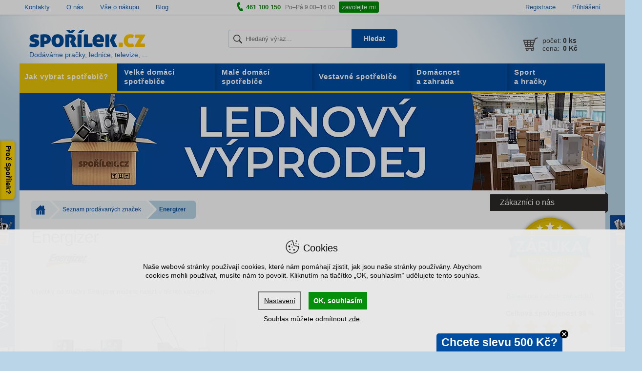

--- FILE ---
content_type: text/html; charset=utf-8
request_url: https://www.sporilek.cz/energizer/
body_size: 19639
content:
<!DOCTYPE html>
<html lang='cs'>
<head>
<meta name="viewport" content="width=device-width, initial-scale=1" />
<title>
Energizer &ndash; Spořílek.cz
</title>
<meta charset='UTF-8'>
<meta content='uCJ1y863_bjLDv5CIwEkTi7v43qeKf3Fsx0oAi_pqAQ' name='google-site-verification'>
<meta content='239244799748924' property='fb:app_id'>
<meta content='94KCh4Wpml4J7DRSc1UvDMofOlmBhZqk' name='seznam-wmt'>
<meta content='{&quot;historyCacheSize&quot;: 0}' name='htmx-config'>
<meta content='Spořílek.cz' property='og:site_name'>
<meta content='https://www.sporilek.cz/energizer/' property='og:url'>
<meta content='Energizer &amp;ndash; Spořílek.cz' property='og:title'>
<meta content='https://cdn.sporilek.cz/share_images/fb_share_image.png' property='og:image'>
<meta content='Spořílek.cz je spolehlivý a oceňovaný e-shop s domácími spotřebiči. Dodáváme pračky, ledničky, televize, ... Rádi vám s výběrem pomůžeme.' name='description' property='og:description'>

<link href='/favicon.ico' rel='shortcut icon' type='image/x-icon'>
<meta name="csrf-param" content="authenticity_token" />
<meta name="csrf-token" content="OSofbs3dSr8w6tXdKHZcjCqvM9yhXJ7JbTLIFpdk4QEozf2++yI9aSm7ww9PMOPFldUGWxkDzp5GVRKDe8PcjA==" />
<link rel="stylesheet" media="all" href="/assets/shop/application-fb8dfeb4ac23467d29f59747800764a0.css" />
<style>
  :root {
    --vip-box-bg: #B80000;
    --vip-box-text: #FFFFFF;
    --vip-box-bg-rgba: rgba(184, 0, 0, 0.5);
    --vip-box-bg-rgba-dark: rgba(184, 0, 0, 0.6);
    --vip-button-bg: #008E05;
    --vip-button-text: #FFFFFF;
    --vip-button-hover: #006F04;
    --coupon-highlight: #e6c408;
  }
</style>
<script>
  window.seasonalTheme = {
    vipPriceLabel: "Lednový výprodej"
  };
</script>

<!--[if lt IE 10]>
<script src="/javascripts/css3_multi_column.js"></script>
<![endif]-->
<script src="/packs/js/search-e3ab0ce93de9d56ca43d.js"></script>
</head>
<script src='https://cdn.sporilek.cz/cookies/cookieconsent.min.js'></script>
<script src='https://cdn.sporilek.cz/cookies/customized_cc_bepositive_v4.js'></script>
<script src='https://cdn.jsdelivr.net/npm/htmx.org@2.0.6/dist/htmx.min.js'></script>
<link href='https://dg.incomaker.com/' rel='preconnect'>
<link href='https://api.incomaker.com/' rel='preconnect'>
<body id='sporilek-cz'>
<div id='overlayDiv' style='display: block;'></div>

<script>
    window.dataLayer = window.dataLayer || [];

    function gtag(){dataLayer.push(arguments);}

    gtag('consent', 'default', {
      'ad_storage': 'denied',
      'ad_user_data': 'denied',
      'ad_personalization': 'denied',
      'analytics_storage': 'denied'
      });
</script>

<script>
    if(localStorage.getItem('consent-given') || document.cookie.match('cconsent')) {
        gtag('consent', 'update', grantedConsents())
        dataLayer.push({'event': 'consent_update'});
    }
</script>


  <!-- Google Tag Manager -->
  <noscript>
    <iframe src="//www.googletagmanager.com/ns.html?id=GTM-GTM-P8ZHL3"
            height="0" width="0" style="display:none;visibility:hidden"></iframe>
  </noscript>
  <script>(function (w, d, s, l, i) {
    w[l] = w[l] || [];
    w[l].push({'gtm.start': new Date().getTime(), event: 'gtm.js'});
    var f = d.getElementsByTagName(s)[0],
        j = d.createElement(s), dl = l != 'dataLayer' ? '&l=' + l : '';
    j.async = true;
    j.src =
        '//www.googletagmanager.com/gtm.js?id=' + i + dl;
    f.parentNode.insertBefore(j, f);
  })(window, document, 'script', 'dataLayer', 'GTM-P8ZHL3');
  </script>
  <!-- End Google Tag Manager -->



<script>
    if (typeof (dataLayer) === 'undefined') {
        dataLayer = [];
    }

    var isUserLoggedIn =
    false
</script>



<meta name="user_em" content="">
  <script type="text/javascript" src="https://incomaker.b-cdn.net/platforms/sporilek.js"></script>
  <script type="text/javascript" src="https://dg.incomaker.com/tracking/resources/js/INlib.js?accountUuid=17cdfab1-81f2-4468-ae05-d0be2cd1df96&pluginUuid=e47f2355-5001-4fa5-8b68-e3b9ed6a08a2" async></script>

<div class='side-tab'>
<div class='label'>Proč Spořílek?</div>
<div class='panel-content'>
<div class='popup-badge'>
<div id='advantages'>
<h2>Proč u nás nakoupit?</h2>

<ol>
<li>
      <strong>
        Patříme mezi nejlépe hodnocené e-shopy</strong><span class='description'>
      – s námi máte jistotu, že nákup proběhne hladce</span></li>

<li>
      <strong>
        Zboží máme opravdu skladem</strong><span class='description'>
      – ve vlastním skladu máme tisíce výrobků připravených k odeslání</span></li>

<li>
      <strong>
        Garance dodání do 48 hodin</strong><span class='description'>
      – veškeré zboží, co máme skladem, doručíme do 2 pracovních dnů</span></li>

<li>
      <strong>
        O produktech víme vše</strong><span class='description'>
      – domácím spotřebičům rozumíme, prodáváme je již od 90. let</span></li>

<li>
      <strong>
        Špičkový servis</strong><span class='description'>
      – záruční i pozáruční opravu zařídíme, ať se děje cokoliv</span></li>

<li>
      <strong>
        Doprava zdarma při nákupu nad 2 000 Kč</strong></li>

</ol>
</div>
<div class='badges'>
<div id='heureka-rank'>
<div class='score'>
96
<span>%</span>
</div>
<div class='info-text'>
<span>
Zákazníků
</span>
<strong>
doporučuje obchod
</strong>
</div>
</div>
<div id="certifikace-apek" class="partner-badge"><a href="https://www.sporilek.cz/partner/certifikace-apek/"><img loading="lazy" alt="APEK - Česká kvalita" src="https://cdn.sporilek.cz/footerbadge/3/image/865e143b906b4115d720b2b385d9da1be3007c3e.webp" /></a></div>
<div id="ecommerce-europe-trustmark" class="partner-badge"><a href="https://www.sporilek.cz/partner/ecommerce-europe-trustmark/"><img loading="lazy" alt="Certifikát Ecommerce Europe Trustmark" src="https://cdn.sporilek.cz/footerbadge/8/image/00ac36018f13e182b3e48cb77c1c35914de64b77.webp" /></a></div>
<div id="heureka-overeno-zakazniky" class="partner-badge"><a href="https://www.sporilek.cz/partner/heureka-overeno-zakazniky/"><img loading="lazy" alt="Heuréka - Ověřeno zákazníky" src="https://cdn.sporilek.cz/footerbadge/2/image/ac2a3d6209b0c2be130f27ae0ca2731a25d8483a.webp" /></a></div>
</div>
</div>

</div>
</div>

    <!-- SmartSupp chat -->
    <script>
        var _smartsupp = _smartsupp || {};
            _smartsupp.key = 'd97e2b50aebf0e9409aa40364c4f24f8cea43be5';
            _smartsupp.gaKey = 'UA-545148-1';
            window.smartsupp||(function(d) {
            var s,c,o=smartsupp=function(){ o._.push(arguments)};o._=[];
            s=d.getElementsByTagName('script')[0];c=d.createElement('script');
            c.type='text/javascript';c.charset='utf-8';c.async=true;
            c.src='//www.smartsuppchat.com/loader.js?';s.parentNode.insertBefore(c,s);
        })(document);
    </script>

<div id='top-bar'>
<div class='centered'>
<ul class='documents'>
<li>
<a href="https://www.sporilek.cz/dokumenty/kontakty/">Kontakty</a>
</li>
<li>
<a href="https://www.sporilek.cz/dokumenty/o-nas/">O nás</a>
</li>
<li>
<a href="https://www.sporilek.cz/dokumenty/vse-o-nakupu/">Vše o nákupu</a>
</li>
<li>
<a href="/archiv/clanky/">Blog</a>
</li>

</ul>
<p class='phone-line'>
<i class='icon icon-phone'></i>
<strong>
461 100 150
</strong>
<span class='opening-hours'>
Po–Pá 9.00–16.00
<a class="btn-primary btn-call-me" href="/contact_requests/new/">zavolejte mi</a>
</span>
</p>
<ul class='user-area'>
<li>
<a href="/ucet/registrace/">Registrace</a>
</li>
<li>
<a href="/ucet/prihlaseni/">Přihlášení</a>
</li>

</ul>
</div>
<div id='flash-messages'>
</div>

</div>

<div id='content-wrapper'>
<div id='content'>
<div id='header'>
<div id='header-glow'></div>
<div class='header-mobile-wrapper' id='js-header'>
<a aria-expanded='false' class='collapsed hidden-on-tablet-up toggle-links-menu' data-parent='#header' data-toggle='collapse' href='#main-menu-wrapper'>
<span class='hamburger-icon'>
<span></span>
</span>
</a>
<a class="header-logo-wrapper" href="/"><img alt="Spořílek.cz" id="logo" src="/assets/shop/logo-55356270b4bd9425dc10b2147cc4fc05.png" />
<img style="display: none" fetchpriority="high" src="/assets/shop/header_glow_background-bbaa3df7e696b956d8c10b32ca3345a8.webp" alt="Header glow background" />
<span id='claim'>
Dodáváme pračky, lednice, televize, ...
</span>
</a>
<div id='cart-summary-empty'>
<span class='content'>
<div class='row cart-summary-count'>
<div class='col-sm-4 cart-summary-label'>
počet:
</div>
<div class='col-sm-8 count'>
<strong>
0
<span class='quantity'>ks</span>
</strong>
</div>
</div>
<div class='row cart-summary-total-amount'>
<div class='col-sm-4 cart-summary-label'>
cena:
</div>
<div class='col-sm-8'>
<strong>
0 Kč
</strong>
</div>
</div>

</span>
</div>

</div>
<div class='panel top-panel'>
<div class='collapse' id='main-menu-wrapper'>
<div data-level='0' id='menus-inner-wrapper'>
<ul class='collapse' id='links-menu'>
<li>
<a title="Kategorie" class="has-submenu" href="#">Kategorie</a>
<ul class='submenu'>
<li class='category-name'>
<a href="#">Kategorie</a>
</li>
<li>
<a class="has-submenu" href="/velke-domaci-spotrebice/">Velké domácí spotřebiče</a>
<ul class='submenu'>
<li class='category-name'>
<a href="/velke-domaci-spotrebice/">Velké domácí spotřebiče
<span>Zobrazit kategorii &raquo;</span>
</a></li>
<li>
<a class="has-submenu" href="/pracky/">Pračky</a>
<ul class='submenu'>
<li class='category-name'>
<a href="/pracky/">Pračky
<span>Zobrazit kategorii &raquo;</span>
</a></li>
<li>
<a class="has-submenu" href="/pracky-predem-plnene/">S předním plněním</a>
<ul class='submenu'>
<li class='category-name'>
<a href="/pracky-predem-plnene/">S předním plněním
<span>Zobrazit kategorii &raquo;</span>
</a></li>
<li>
<a href="/pracky-direct-drive/">Direct Drive</a>
</li>
<li class='back-link'>
<a title="O úroveň zpět" href="#">O úroveň zpět</a>
</li>

</ul>
</li>
<li>
<a href="/pracky-se-susickou/">Se sušičkou</a>
</li>
<li>
<a href="/pracky-vrchem-plnene/">S horním plněním</a>
</li>
<li>
<a class="has-submenu" href="/vestavne-pracky-2/">Vestavné</a>
<ul class='submenu'>
<li class='category-name'>
<a href="/vestavne-pracky-2/">Vestavné
<span>Zobrazit kategorii &raquo;</span>
</a></li>
<li>
<a href="/predem-plnene-vestavne-pracky-2/">Předem plněné</a>
</li>
<li>
<a href="/vestavne-pracky-se-susickou-2/">Se sušičkou</a>
</li>
<li class='back-link'>
<a title="O úroveň zpět" href="#">O úroveň zpět</a>
</li>

</ul>
</li>
<li>
<a href="/zdimacky/">Odstředivky</a>
</li>
<li>
<a href="/sety-pracky-a-susicky/">Sety pračky a sušičky</a>
</li>
<li>
<a href="/mezikusy-pracky-susicky/">Mezikusy</a>
</li>
<li>
<a href="/prislusenstvi-pracek/">Příslušenství</a>
</li>

<li class='back-link'>
<a title="O úroveň zpět" href="#">O úroveň zpět</a>
</li>

</ul>
</li>
<li>
<a class="has-submenu" href="/chladnicky-a-lednicky/">Ledničky</a>
<ul class='submenu'>
<li class='category-name'>
<a href="/chladnicky-a-lednicky/">Ledničky
<span>Zobrazit kategorii &raquo;</span>
</a></li>
<li>
<a class="has-submenu" href="/americke-lednice-chladnicky/">Americké</a>
<ul class='submenu'>
<li class='category-name'>
<a href="/americke-lednice-chladnicky/">Americké
<span>Zobrazit kategorii &raquo;</span>
</a></li>
<li>
<a href="/americke-lednice-domaci-bar/">S domácím barem</a>
</li>
<li>
<a href="/americke-lednice-vyrobnik-ledu/">S výrobníkem ledu</a>
</li>
<li class='back-link'>
<a title="O úroveň zpět" href="#">O úroveň zpět</a>
</li>

</ul>
</li>
<li>
<a class="has-submenu" href="/kombinovane-chladnicky/">Kombinované</a>
<ul class='submenu'>
<li class='category-name'>
<a href="/kombinovane-chladnicky/">Kombinované
<span>Zobrazit kategorii &raquo;</span>
</a></li>
<li>
<a href="/kombinovane-chladnicky-mrazak-dole/">Mrazák dole</a>
</li>
<li>
<a href="/kombinovane-chladnicky-mrazak-nahore/">Mrazák nahoře</a>
</li>
<li class='back-link'>
<a title="O úroveň zpět" href="#">O úroveň zpět</a>
</li>

</ul>
</li>
<li>
<a class="has-submenu" href="/kombinovane-chladnicky-no-frost/">Kombinované No Frost</a>
<ul class='submenu'>
<li class='category-name'>
<a href="/kombinovane-chladnicky-no-frost/">Kombinované No Frost
<span>Zobrazit kategorii &raquo;</span>
</a></li>
<li>
<a href="/no-frost-kombinace-mrazak-dole/">Mrazák dole</a>
</li>
<li class='back-link'>
<a title="O úroveň zpět" href="#">O úroveň zpět</a>
</li>

</ul>
</li>
<li>
<a href="/monoklimaticke-lednicky/">Monoklimatické</a>
</li>
<li>
<a href="/male-lednicky-mrazici-box/">S mrazícím boxem</a>
</li>
<li>
<a href="/vinoteky/">Vinotéky</a>
</li>
<li>
<a href="/chladici-vitriny/">Vitríny</a>
</li>
<li>
<a class="has-submenu" href="/vestavne-chladnicky/">Vestavné</a>
<ul class='submenu'>
<li class='category-name'>
<a href="/vestavne-chladnicky/">Vestavné
<span>Zobrazit kategorii &raquo;</span>
</a></li>
<li>
<a href="/kombinovane-vestavne-chladnicky/">Kombinované</a>
</li>
<li>
<a href="/vestavne-lednicky-box-2/">S mrazícím boxem</a>
</li>
<li>
<a href="/vestavne-monoklimaticke-lednice-2/">Monoklimatické</a>
</li>
<li>
<a href="/vestavne-vinoteky-2/">Vinotéky</a>
</li>
<li class='back-link'>
<a title="O úroveň zpět" href="#">O úroveň zpět</a>
</li>

</ul>
</li>
<li>
<a href="/prislusenstvi-k-chladnickam/">Příslušenství</a>
</li>

<li class='back-link'>
<a title="O úroveň zpět" href="#">O úroveň zpět</a>
</li>

</ul>
</li>
<li>
<a class="has-submenu" href="/mrazaky/">Mrazáky</a>
<ul class='submenu'>
<li class='category-name'>
<a href="/mrazaky/">Mrazáky
<span>Zobrazit kategorii &raquo;</span>
</a></li>
<li>
<a href="/skrinove-mrazaky/">Skříňové</a>
</li>
<li>
<a href="/truhlicove-pultove-mrazaky/">Pultové</a>
</li>
<li>
<a href="/vestavne-mrazaky-2/">Vestavné</a>
</li>

<li class='back-link'>
<a title="O úroveň zpět" href="#">O úroveň zpět</a>
</li>

</ul>
</li>
<li>
<a class="has-submenu" href="/mycky-nadobi/">Myčky</a>
<ul class='submenu'>
<li class='category-name'>
<a href="/mycky-nadobi/">Myčky
<span>Zobrazit kategorii &raquo;</span>
</a></li>
<li>
<a class="has-submenu" href="/volne-stojici-mycky-nadobi/">Volně stojící</a>
<ul class='submenu'>
<li class='category-name'>
<a href="/volne-stojici-mycky-nadobi/">Volně stojící
<span>Zobrazit kategorii &raquo;</span>
</a></li>
<li>
<a href="/mycky-sirka-45/">Šířka 45 cm</a>
</li>
<li>
<a href="/mycky-sirka-60/">Šířka 60 cm</a>
</li>
<li class='back-link'>
<a title="O úroveň zpět" href="#">O úroveň zpět</a>
</li>

</ul>
</li>
<li>
<a class="has-submenu" href="/vestavne-mycky-nadobi/">Vestavné</a>
<ul class='submenu'>
<li class='category-name'>
<a href="/vestavne-mycky-nadobi/">Vestavné
<span>Zobrazit kategorii &raquo;</span>
</a></li>
<li>
<a href="/vestavne-mycky-sirka-45/">Šířka 45 cm</a>
</li>
<li>
<a href="/vestavne-mycky-sirka-60/">Šířka 60 cm</a>
</li>
<li class='back-link'>
<a title="O úroveň zpět" href="#">O úroveň zpět</a>
</li>

</ul>
</li>
<li>
<a href="/stolni-mycky/">Stolní</a>
</li>
<li>
<a href="/prislusenstvi-mycky/">Příslušenství</a>
</li>

<li class='back-link'>
<a title="O úroveň zpět" href="#">O úroveň zpět</a>
</li>

</ul>
</li>
<li>
<a class="has-submenu" href="/sporaky/">Sporáky</a>
<ul class='submenu'>
<li class='category-name'>
<a href="/sporaky/">Sporáky
<span>Zobrazit kategorii &raquo;</span>
</a></li>
<li>
<a class="has-submenu" href="/elektricke-sporaky/">Elektrické</a>
<ul class='submenu'>
<li class='category-name'>
<a href="/elektricke-sporaky/">Elektrické
<span>Zobrazit kategorii &raquo;</span>
</a></li>
<li>
<a href="/sklokeramicke-sporaky/">Sklokeramické</a>
</li>
<li>
<a href="/indukcni-sporaky/">Indukční</a>
</li>
<li>
<a href="/litinove-sporaky/">Litinové</a>
</li>
<li class='back-link'>
<a title="O úroveň zpět" href="#">O úroveň zpět</a>
</li>

</ul>
</li>
<li>
<a class="has-submenu" href="/kombinovane-sporaky/">Kombinované </a>
<ul class='submenu'>
<li class='category-name'>
<a href="/kombinovane-sporaky/">Kombinované 
<span>Zobrazit kategorii &raquo;</span>
</a></li>
<li>
<a href="/kombinovane-sporaky-sirka-50-cm/">Šířka 50 cm</a>
</li>
<li>
<a href="/kombinovane-sporaky-sirka-60-cm/">Šířka 60 cm</a>
</li>
<li>
<a href="/kombinovane-sporaky-sirka-90-cm/">Šířka 90 cm</a>
</li>
<li class='back-link'>
<a title="O úroveň zpět" href="#">O úroveň zpět</a>
</li>

</ul>
</li>
<li>
<a href="/plynove-sporaky/">Plynové</a>
</li>
<li>
<a class="has-submenu" href="/prislusenstvi-ke-sporakum/">Příslušenství</a>
<ul class='submenu'>
<li class='category-name'>
<a href="/prislusenstvi-ke-sporakum/">Příslušenství
<span>Zobrazit kategorii &raquo;</span>
</a></li>
<li>
<a href="/nadobi-2/">Nádobí</a>
</li>
<li>
<a href="/cisteni-sporaku/">Čištění</a>
</li>
<li>
<a href="/sporaky-nahradni-dily/">Náhradní díly</a>
</li>
<li class='back-link'>
<a title="O úroveň zpět" href="#">O úroveň zpět</a>
</li>

</ul>
</li>

<li class='back-link'>
<a title="O úroveň zpět" href="#">O úroveň zpět</a>
</li>

</ul>
</li>
<li>
<a class="has-submenu" href="/susicky-pradla/">Sušičky</a>
<ul class='submenu'>
<li class='category-name'>
<a href="/susicky-pradla/">Sušičky
<span>Zobrazit kategorii &raquo;</span>
</a></li>
<li>
<a class="has-submenu" href="/kondenzacni-susicky-pradla/">Sušičky</a>
<ul class='submenu'>
<li class='category-name'>
<a href="/kondenzacni-susicky-pradla/">Sušičky
<span>Zobrazit kategorii &raquo;</span>
</a></li>
<li>
<a href="/kondenzacni-susicky-pradla-uzke/">Úzké sušičky</a>
</li>
<li class='back-link'>
<a title="O úroveň zpět" href="#">O úroveň zpět</a>
</li>

</ul>
</li>
<li>
<a href="/sety-susicky-pracky/">Sety sušičky a pračky</a>
</li>
<li>
<a href="/mezi-kusy-susicky-pracky/">Mezikusy</a>
</li>
<li>
<a href="/mezikusy-susicky-pracky/">Příslušenství</a>
</li>
<li>
<a href="/odvetravaci-susicky-pradla/">Odvětrávací</a>
</li>

<li class='back-link'>
<a title="O úroveň zpět" href="#">O úroveň zpět</a>
</li>

</ul>
</li>
<li>
<a class="has-submenu" href="/digestore-odsavace-par/">Digestoře, odsavače par</a>
<ul class='submenu'>
<li class='category-name'>
<a href="/digestore-odsavace-par/">Digestoře, odsavače par
<span>Zobrazit kategorii &raquo;</span>
</a></li>
<li>
<a href="/kominove-digestore/">Komínové</a>
</li>
<li>
<a href="/ostruvkove-digestore/">Ostrůvkové</a>
</li>
<li>
<a href="/podvesne-digestore/">Podvěsné</a>
</li>
<li>
<a href="/teleskopicke-digestore/">Teleskopické</a>
</li>
<li>
<a href="/vestavne-digestore/">Vestavné</a>
</li>
<li>
<a href="/prislusenstvi-k-digestorim/">Příslušenství</a>
</li>

<li class='back-link'>
<a title="O úroveň zpět" href="#">O úroveň zpět</a>
</li>

</ul>
</li>
<li>
<a href="/minikuchyne/">Minikuchyně</a>
</li>

<li class='back-link'>
<a title="O úroveň zpět" href="#">O úroveň zpět</a>
</li>

</ul>
</li>
<li>
<a class="has-submenu" href="/male-domaci-spotrebice/">Malé domácí spotřebiče</a>
<ul class='submenu'>
<li class='category-name'>
<a href="/male-domaci-spotrebice/">Malé domácí spotřebiče
<span>Zobrazit kategorii &raquo;</span>
</a></li>
<li>
<a class="has-submenu" href="/kuchynske-spotrebice/">Kuchyňské spotřebiče</a>
<ul class='submenu'>
<li class='category-name'>
<a href="/kuchynske-spotrebice/">Kuchyňské spotřebiče
<span>Zobrazit kategorii &raquo;</span>
</a></li>
<li>
<a class="has-submenu" href="/priprava-potravin/">Příprava potravin</a>
<ul class='submenu'>
<li class='category-name'>
<a href="/priprava-potravin/">Příprava potravin
<span>Zobrazit kategorii &raquo;</span>
</a></li>
<li>
<a href="/kuchynske-roboty/">Roboty</a>
</li>
<li>
<a href="/mixery/">Mixéry</a>
</li>
<li>
<a href="/rucni-slehace/">Ruční šlehače</a>
</li>
<li>
<a href="/fritezy/">Fritézy</a>
</li>
<li>
<a href="/elektricke-grily/">Grily</a>
</li>
<li>
<a href="/el-hrnce/">Elektrické hrnce</a>
</li>
<li>
<a href="/krajece-potravin/">Kráječe potravin</a>
</li>
<li>
<a href="/mlynky-na-maso/">Mlýnky na maso</a>
</li>
<li>
<a href="/kuchynske-vahy/">Kuchyňské váhy</a>
</li>
<li>
<a href="/susicky-ovoce/">Sušičky ovoce</a>
</li>
<li>
<a href="/minisporaky/">Minisporáky</a>
</li>
<li>
<a href="/varice/">Vařiče</a>
</li>
<li>
<a href="/vakuovacky-a-svarecky/">Vakuovačky a svářečky</a>
</li>
<li>
<a href="/specialitky-do-kuchyne/">Specialitky do kuchyně</a>
</li>
<li class='back-link'>
<a title="O úroveň zpět" href="#">O úroveň zpět</a>
</li>

</ul>
</li>
<li>
<a class="has-submenu" href="/priprava-peciva/">Příprava pečiva</a>
<ul class='submenu'>
<li class='category-name'>
<a href="/priprava-peciva/">Příprava pečiva
<span>Zobrazit kategorii &raquo;</span>
</a></li>
<li>
<a href="/domaci-pekarny/">Domácí pekárny</a>
</li>
<li>
<a href="/sendvicovace/">Sendvičovače</a>
</li>
<li>
<a href="/topinkovace/">Topinkovače</a>
</li>
<li class='back-link'>
<a title="O úroveň zpět" href="#">O úroveň zpět</a>
</li>

</ul>
</li>
<li>
<a class="has-submenu" href="/espressa-a-kavovary/">Příprava kávy</a>
<ul class='submenu'>
<li class='category-name'>
<a href="/espressa-a-kavovary/">Příprava kávy
<span>Zobrazit kategorii &raquo;</span>
</a></li>
<li>
<a href="/espressa/">Automatická espressa</a>
</li>
<li>
<a href="/pakova-espressa/">Páková espressa</a>
</li>
<li>
<a href="/espressa-na-kapsle/">Espressa na kapsle</a>
</li>
<li>
<a href="/kavovary/">Kávovary</a>
</li>
<li>
<a href="/moka-konvice/">Moka konvice</a>
</li>
<li>
<a href="/mlynky-na-kavu/">Mlýnky na kávu</a>
</li>
<li>
<a href="/penice-mleka/">Pěniče mléka</a>
</li>
<li>
<a href="/kava-a-kavove-kapsle/">Káva a kávové kapsle</a>
</li>
<li>
<a href="/prislusenstvi-k-espressum-a-kavovarum/">Příslušenství</a>
</li>
<li class='back-link'>
<a title="O úroveň zpět" href="#">O úroveň zpět</a>
</li>

</ul>
</li>
<li>
<a class="has-submenu" href="/priprava-napoju/">Příprava nápojů</a>
<ul class='submenu'>
<li class='category-name'>
<a href="/priprava-napoju/">Příprava nápojů
<span>Zobrazit kategorii &raquo;</span>
</a></li>
<li>
<a href="/rychlovarne-konvice/">Rychlovarné konvice</a>
</li>
<li>
<a href="/odstavnovace/">Odšťavňovače</a>
</li>
<li>
<a href="/lisy-na-citrusy/">Lisy na citrusy</a>
</li>
<li>
<a href="/sodastream/">SodaStream</a>
</li>
<li>
<a href="/vodni-filtry-2/">Filtrační konvice</a>
</li>
<li class='back-link'>
<a title="O úroveň zpět" href="#">O úroveň zpět</a>
</li>

</ul>
</li>

<li class='back-link'>
<a title="O úroveň zpět" href="#">O úroveň zpět</a>
</li>

</ul>
</li>
<li>
<a class="has-submenu" href="/mikrovlnne-trouby-mikrovlnky/">Mikrovlnné trouby</a>
<ul class='submenu'>
<li class='category-name'>
<a href="/mikrovlnne-trouby-mikrovlnky/">Mikrovlnné trouby
<span>Zobrazit kategorii &raquo;</span>
</a></li>
<li>
<a href="/digitalni-mikrovlnne-trouby-s-grilem/">S grilem</a>
</li>
<li>
<a href="/mechanicke-mikrovlnne-trouby-bez-grilu/">Bez grilu</a>
</li>
<li>
<a href="/vestavne-mikrovlnne-trouby-2/">Vestavné</a>
</li>
<li>
<a href="/prislusenstvi-k-mikrovlnnym-troubam/">Příslušenství</a>
</li>

<li class='back-link'>
<a title="O úroveň zpět" href="#">O úroveň zpět</a>
</li>

</ul>
</li>
<li>
<a class="has-submenu" href="/vysavace/">Vysavače</a>
<ul class='submenu'>
<li class='category-name'>
<a href="/vysavace/">Vysavače
<span>Zobrazit kategorii &raquo;</span>
</a></li>
<li>
<a href="/bezsackove-vysavace/">Bezsáčkové</a>
</li>
<li>
<a href="/sackove-vysavace/">Sáčkové</a>
</li>
<li>
<a href="/multifunkcni-vysavace/">Multifunkční</a>
</li>
<li>
<a href="/vysavace-s-vodni-filtraci/">S vodní filtrací</a>
</li>
<li>
<a href="/akumulatorove-vysavace-suche/">Tyčové</a>
</li>
<li>
<a href="/akumulatorove-vysavace-mokre/">Ruční</a>
</li>
<li>
<a href="/roboticke-vysavace/">Robotické</a>
</li>
<li>
<a class="has-submenu" href="/prislusenstvi-vysavacu/">Příslušenství</a>
<ul class='submenu'>
<li class='category-name'>
<a href="/prislusenstvi-vysavacu/">Příslušenství
<span>Zobrazit kategorii &raquo;</span>
</a></li>
<li>
<a href="/nahradni-dily-vysavace/">Náhradní díly</a>
</li>
<li>
<a href="/sacky-do-vysavacu/">Sáčky</a>
</li>
<li>
<a href="/cistici-prostredky/">Čištění a vůně</a>
</li>
<li class='back-link'>
<a title="O úroveň zpět" href="#">O úroveň zpět</a>
</li>

</ul>
</li>
<li>
<a href="/akumulatorove-vysavace/">Akumulátorové</a>
</li>
<li>
<a href="/podlahove-vysavace/">Podlahové vysavače</a>
</li>

<li class='back-link'>
<a title="O úroveň zpět" href="#">O úroveň zpět</a>
</li>

</ul>
</li>
<li>
<a class="has-submenu" href="/zehlicky/">Žehličky</a>
<ul class='submenu'>
<li class='category-name'>
<a href="/zehlicky/">Žehličky
<span>Zobrazit kategorii &raquo;</span>
</a></li>
<li>
<a href="/naparovaci-zehlicky/">Napařovací žehličky</a>
</li>
<li>
<a href="/zehlici-centra/">Žehlicí centra</a>
</li>
<li>
<a href="/cestovni-zehlicky/">Cestovní žehličky</a>
</li>
<li>
<a href="/naparovace-odevu/">Napařovače oděvů</a>
</li>
<li>
<a href="/prislusenstvi-k-zehlickam/">Příslušenství</a>
</li>

<li class='back-link'>
<a title="O úroveň zpět" href="#">O úroveň zpět</a>
</li>

</ul>
</li>
<li>
<a class="has-submenu" href="/osobni-pece/">Osobní péče</a>
<ul class='submenu'>
<li class='category-name'>
<a href="/osobni-pece/">Osobní péče
<span>Zobrazit kategorii &raquo;</span>
</a></li>
<li>
<a class="has-submenu" href="/holici-strojky-pro-muze/">Holicí strojky pro muže</a>
<ul class='submenu'>
<li class='category-name'>
<a href="/holici-strojky-pro-muze/">Holicí strojky pro muže
<span>Zobrazit kategorii &raquo;</span>
</a></li>
<li>
<a href="/hlavicove-holici-strojky/">Hlavicové strojky</a>
</li>
<li>
<a href="/planzetove-holici-strojky/">Planžetové strojky</a>
</li>
<li>
<a href="/holici-strojky-prislusenstvi/">Příslušenství</a>
</li>
<li class='back-link'>
<a title="O úroveň zpět" href="#">O úroveň zpět</a>
</li>

</ul>
</li>
<li>
<a class="has-submenu" href="/holici-strojky-pro-zeny/">Holicí strojky pro ženy</a>
<ul class='submenu'>
<li class='category-name'>
<a href="/holici-strojky-pro-zeny/">Holicí strojky pro ženy
<span>Zobrazit kategorii &raquo;</span>
</a></li>
<li>
<a href="/epilace/">Epilace</a>
</li>
<li>
<a href="/holeni-zeny/">Holení</a>
</li>
<li>
<a href="/holeni-epilace/">Holení/Epilace</a>
</li>
<li>
<a href="/prislusenstvi-epilatory-strojky/">Příslušenství</a>
</li>
<li class='back-link'>
<a title="O úroveň zpět" href="#">O úroveň zpět</a>
</li>

</ul>
</li>
<li>
<a class="has-submenu" href="/pece-o-telo/">Péče o tělo</a>
<ul class='submenu'>
<li class='category-name'>
<a href="/pece-o-telo/">Péče o tělo
<span>Zobrazit kategorii &raquo;</span>
</a></li>
<li>
<a href="/osobni-vahy/">Osobní váhy</a>
</li>
<li>
<a href="/masazni-pristroje/">Masážní přístroje</a>
</li>
<li>
<a href="/nahrivaci-decky/">Nahřívací dečky</a>
</li>
<li>
<a href="/manikura-pedikura/">Manikúra a pedikúra</a>
</li>
<li>
<a href="/ustni-hygiena/">Ústní hygiena</a>
</li>
<li class='back-link'>
<a title="O úroveň zpět" href="#">O úroveň zpět</a>
</li>

</ul>
</li>
<li>
<a class="has-submenu" href="/pece-o-vlasy/">Péče o vlasy</a>
<ul class='submenu'>
<li class='category-name'>
<a href="/pece-o-vlasy/">Péče o vlasy
<span>Zobrazit kategorii &raquo;</span>
</a></li>
<li>
<a href="/feny/">Fény</a>
</li>
<li>
<a href="/kulmy-a-stylery/">Kulmy a stylery</a>
</li>
<li>
<a href="/zehlicky-na-vlasy/">Žehličky na vlasy</a>
</li>
<li>
<a href="/zastrihovace/">Zastřihovače</a>
</li>
<li>
<a href="/ostatni-pece-o-vlasy/">Doplňky</a>
</li>
<li class='back-link'>
<a title="O úroveň zpět" href="#">O úroveň zpět</a>
</li>

</ul>
</li>
<li>
<a class="has-submenu" href="/zdravotni-potreby/">Zdravotní potřeby</a>
<ul class='submenu'>
<li class='category-name'>
<a href="/zdravotni-potreby/">Zdravotní potřeby
<span>Zobrazit kategorii &raquo;</span>
</a></li>
<li>
<a href="/merice-krevniho-tlaku/">Měřiče krevního tlaku</a>
</li>
<li>
<a href="/alkohol-testery/">Alkohol testery</a>
</li>
<li>
<a href="/teplomery/">Teploměry</a>
</li>
<li>
<a href="/elektronicke-cigarety/">Elektronické cigarety</a>
</li>
<li class='back-link'>
<a title="O úroveň zpět" href="#">O úroveň zpět</a>
</li>

</ul>
</li>
<li>
<a href="/kosmetika/">Kosmetika</a>
</li>

<li class='back-link'>
<a title="O úroveň zpět" href="#">O úroveň zpět</a>
</li>

</ul>
</li>
<li>
<a class="has-submenu" href="/pece-o-dite/">Péče o dítě</a>
<ul class='submenu'>
<li class='category-name'>
<a href="/pece-o-dite/">Péče o dítě
<span>Zobrazit kategorii &raquo;</span>
</a></li>
<li>
<a href="/detske-chuvicky/">Dětské chůvičky</a>
</li>
<li>
<a href="/sterilizatory-ohrivace/">Sterilizátory a ohřívače</a>
</li>
<li>
<a href="/teplomery-2/">Teploměry</a>
</li>
<li>
<a class="has-submenu" href="/cisteni-vzduchu-2/">Čističky vzduchu</a>
<ul class='submenu'>
<li class='category-name'>
<a href="/cisteni-vzduchu-2/">Čističky vzduchu
<span>Zobrazit kategorii &raquo;</span>
</a></li>
<li>
<a href="/cisticky-vzduchu-2/">Čističky vzduchu</a>
</li>
<li>
<a href="/cisticky-vzduchu-filtry-2/">Filtry</a>
</li>
<li class='back-link'>
<a title="O úroveň zpět" href="#">O úroveň zpět</a>
</li>

</ul>
</li>
<li>
<a href="/odvlhcovace-vzduchu-2/">Odvlhčovače vzduchu</a>
</li>
<li>
<a href="/zvlhcovace-vzduchu-2/">Zvlhčovače vzduchu</a>
</li>

<li class='back-link'>
<a title="O úroveň zpět" href="#">O úroveň zpět</a>
</li>

</ul>
</li>

<li class='back-link'>
<a title="O úroveň zpět" href="#">O úroveň zpět</a>
</li>

</ul>
</li>
<li>
<a class="has-submenu" href="/vestavne-spotrebice/">Vestavné spotřebiče</a>
<ul class='submenu'>
<li class='category-name'>
<a href="/vestavne-spotrebice/">Vestavné spotřebiče
<span>Zobrazit kategorii &raquo;</span>
</a></li>
<li>
<a href="/vestavne-sety/">Sety</a>
</li>
<li>
<a class="has-submenu" href="/vestavne-chladnicky-mrazaky/">Chlazení</a>
<ul class='submenu'>
<li class='category-name'>
<a href="/vestavne-chladnicky-mrazaky/">Chlazení
<span>Zobrazit kategorii &raquo;</span>
</a></li>
<li>
<a class="has-submenu" href="/vestavne-kombinovane-chladnicky/">Kombinované</a>
<ul class='submenu'>
<li class='category-name'>
<a href="/vestavne-kombinovane-chladnicky/">Kombinované
<span>Zobrazit kategorii &raquo;</span>
</a></li>
<li>
<a href="/vestavne-kombinace-mrazak-dole/">S mrazákem dole</a>
</li>
<li class='back-link'>
<a title="O úroveň zpět" href="#">O úroveň zpět</a>
</li>

</ul>
</li>
<li>
<a class="has-submenu" href="/vestavne-lednice-2/">Chladničky</a>
<ul class='submenu'>
<li class='category-name'>
<a href="/vestavne-lednice-2/">Chladničky
<span>Zobrazit kategorii &raquo;</span>
</a></li>
<li>
<a href="/vestavne-lednicky-box/">S mrazícím boxem</a>
</li>
<li>
<a href="/vestavne-monoklimaticke-lednice/">Monoklimatické</a>
</li>
<li class='back-link'>
<a title="O úroveň zpět" href="#">O úroveň zpět</a>
</li>

</ul>
</li>
<li>
<a href="/vestavne-mrazaky/">Mrazáky</a>
</li>
<li>
<a href="/vestavne-vinoteky/">Vinotéky</a>
</li>

<li class='back-link'>
<a title="O úroveň zpět" href="#">O úroveň zpět</a>
</li>

</ul>
</li>
<li>
<a class="has-submenu" href="/vestavne-trouby/">Trouby</a>
<ul class='submenu'>
<li class='category-name'>
<a href="/vestavne-trouby/">Trouby
<span>Zobrazit kategorii &raquo;</span>
</a></li>
<li>
<a href="/samostatne-vestavne-trouby/">Trouby</a>
</li>
<li>
<a href="/vestavne-trouby-pro-kombinaci/">Pro kombinaci</a>
</li>
<li>
<a class="has-submenu" href="/prislusenstvi-k-troubam/">Příslušenství</a>
<ul class='submenu'>
<li class='category-name'>
<a href="/prislusenstvi-k-troubam/">Příslušenství
<span>Zobrazit kategorii &raquo;</span>
</a></li>
<li>
<a href="/plechy-3/">Pekáče a plechy</a>
</li>
<li>
<a href="/pecici-formy-3/">Pečící formy</a>
</li>
<li>
<a href="/cisteni-trub/">Čištění</a>
</li>
<li>
<a href="/trouby-nahradni-dily/">Náhradní díly</a>
</li>
<li class='back-link'>
<a title="O úroveň zpět" href="#">O úroveň zpět</a>
</li>

</ul>
</li>

<li class='back-link'>
<a title="O úroveň zpět" href="#">O úroveň zpět</a>
</li>

</ul>
</li>
<li>
<a class="has-submenu" href="/varne-desky/">Varné desky</a>
<ul class='submenu'>
<li class='category-name'>
<a href="/varne-desky/">Varné desky
<span>Zobrazit kategorii &raquo;</span>
</a></li>
<li>
<a href="/sklokeramicke-varne-desky/">Sklokeramické</a>
</li>
<li>
<a href="/indukcni-varne-desky/">Indukční</a>
</li>
<li>
<a href="/plynove-varne-desky/">Plynové</a>
</li>
<li>
<a href="/litinove-varne-desky/">Litinové</a>
</li>
<li>
<a href="/kombinovane-varne-desky/">Kombinované</a>
</li>
<li>
<a href="/varne-desky-pro-kombinaci/">Pro kombinaci</a>
</li>
<li>
<a class="has-submenu" href="/prislusenstvi-k-varnym-deskam/">Příslušenství</a>
<ul class='submenu'>
<li class='category-name'>
<a href="/prislusenstvi-k-varnym-deskam/">Příslušenství
<span>Zobrazit kategorii &raquo;</span>
</a></li>
<li>
<a href="/cisteni-varnych-desek/">Čištění</a>
</li>
<li>
<a href="/sady-nadobi-3/">Sady nádobí</a>
</li>
<li>
<a href="/hrnce/">Hrnce</a>
</li>
<li>
<a href="/panve-3/">Pánve</a>
</li>
<li>
<a href="/tlakove-hrnce-3/">Tlakové hrnce</a>
</li>
<li>
<a href="/varne-desky-nahradni-dily/">Náhradní díly</a>
</li>
<li class='back-link'>
<a title="O úroveň zpět" href="#">O úroveň zpět</a>
</li>

</ul>
</li>

<li class='back-link'>
<a title="O úroveň zpět" href="#">O úroveň zpět</a>
</li>

</ul>
</li>
<li>
<a class="has-submenu" href="/vestavne-mycky/">Myčky</a>
<ul class='submenu'>
<li class='category-name'>
<a href="/vestavne-mycky/">Myčky
<span>Zobrazit kategorii &raquo;</span>
</a></li>
<li>
<a class="has-submenu" href="/vestavne-mycky-nadobi-sirka-45-cm/">Šířka 45 cm</a>
<ul class='submenu'>
<li class='category-name'>
<a href="/vestavne-mycky-nadobi-sirka-45-cm/">Šířka 45 cm
<span>Zobrazit kategorii &raquo;</span>
</a></li>
<li>
<a href="/vestavne-mycky-nadobi-sirka-45-cm-celni-panel/">Čelní panel</a>
</li>
<li>
<a href="/vestavne-mycky-nadobi-sirka-45-cm-plne-integrovany-panel/">Plně integrovaný panel</a>
</li>
<li class='back-link'>
<a title="O úroveň zpět" href="#">O úroveň zpět</a>
</li>

</ul>
</li>
<li>
<a class="has-submenu" href="/vestavne-mycky-nadobi-sirka-60-cm/">Šířka 60 cm</a>
<ul class='submenu'>
<li class='category-name'>
<a href="/vestavne-mycky-nadobi-sirka-60-cm/">Šířka 60 cm
<span>Zobrazit kategorii &raquo;</span>
</a></li>
<li>
<a href="/vestavne-mycky-nadobi-sirka-60-cm-celni-panel/">Čelní panel</a>
</li>
<li>
<a href="/vestavne-mycky-nadobi-sirka-60-cm-plne-integrovany-panel/">Plně integrovaný panel</a>
</li>
<li class='back-link'>
<a title="O úroveň zpět" href="#">O úroveň zpět</a>
</li>

</ul>
</li>

<li class='back-link'>
<a title="O úroveň zpět" href="#">O úroveň zpět</a>
</li>

</ul>
</li>
<li>
<a class="has-submenu" href="/vestavne-pracky/">Pračky</a>
<ul class='submenu'>
<li class='category-name'>
<a href="/vestavne-pracky/">Pračky
<span>Zobrazit kategorii &raquo;</span>
</a></li>
<li>
<a href="/predem-plnene-vestavne-pracky/">Předem plněné</a>
</li>
<li>
<a href="/vestavne-pracky-se-susickou/">Se sušičkou</a>
</li>

<li class='back-link'>
<a title="O úroveň zpět" href="#">O úroveň zpět</a>
</li>

</ul>
</li>
<li>
<a href="/vestavne-mikrovlnne-trouby/">Mikrovlnné trouby</a>
</li>
<li>
<a href="/nahrivaci-zasuvky/">Nahřívací zásuvky</a>
</li>
<li>
<a href="/drezy-drtice/">Dřezy a drtiče</a>
</li>

<li class='back-link'>
<a title="O úroveň zpět" href="#">O úroveň zpět</a>
</li>

</ul>
</li>
<li>
<a class="has-submenu" href="/domacnost-a-zahrada/">Domácnost<br>a zahrada</a>
<ul class='submenu'>
<li class='category-name'>
<a href="/domacnost-a-zahrada/">Domácnost<br>a zahrada
<span>Zobrazit kategorii &raquo;</span>
</a></li>
<li>
<a class="has-submenu" href="/domacnost/">Domácnost</a>
<ul class='submenu'>
<li class='category-name'>
<a href="/domacnost/">Domácnost
<span>Zobrazit kategorii &raquo;</span>
</a></li>
<li>
<a class="has-submenu" href="/sodastream-2/">SodaStream</a>
<ul class='submenu'>
<li class='category-name'>
<a href="/sodastream-2/">SodaStream
<span>Zobrazit kategorii &raquo;</span>
</a></li>
<li>
<a href="/pristroje-sodastream-2/">Přístroje</a>
</li>
<li>
<a href="/sirupy-sodastream-2/">Sirupy</a>
</li>
<li>
<a href="/prislusenstvi-sodastream-2/">Příslušenství</a>
</li>
<li class='back-link'>
<a title="O úroveň zpět" href="#">O úroveň zpět</a>
</li>

</ul>
</li>
<li>
<a class="has-submenu" href="/hodiny/">Hodiny a budíky</a>
<ul class='submenu'>
<li class='category-name'>
<a href="/hodiny/">Hodiny a budíky
<span>Zobrazit kategorii &raquo;</span>
</a></li>
<li>
<a href="/nastenne-hodiny/">Nástěnné hodiny</a>
</li>
<li>
<a href="/budiky/">Budíky</a>
</li>
<li>
<a href="/stopky/">Stopky</a>
</li>
<li class='back-link'>
<a title="O úroveň zpět" href="#">O úroveň zpět</a>
</li>

</ul>
</li>
<li>
<a class="has-submenu" href="/lahve-a-konvice/">Lahve a konvice</a>
<ul class='submenu'>
<li class='category-name'>
<a href="/lahve-a-konvice/">Lahve a konvice
<span>Zobrazit kategorii &raquo;</span>
</a></li>
<li>
<a href="/vodni-filtry/">Filtrační konvice</a>
</li>
<li>
<a href="/termosky/">Termosky</a>
</li>
<li>
<a href="/lahve/">Lahve</a>
</li>
<li class='back-link'>
<a title="O úroveň zpět" href="#">O úroveň zpět</a>
</li>

</ul>
</li>
<li>
<a class="has-submenu" href="/nadobi/">Nádobí</a>
<ul class='submenu'>
<li class='category-name'>
<a href="/nadobi/">Nádobí
<span>Zobrazit kategorii &raquo;</span>
</a></li>
<li>
<a href="/sady-nadobi/">Sady nádobí</a>
</li>
<li>
<a href="/hrnce-a-sady-nadobi/">Hrnce</a>
</li>
<li>
<a href="/tlakove-hrnce/">Tlakové hrnce</a>
</li>
<li>
<a href="/panve/">Pánve</a>
</li>
<li>
<a href="/pecici-formy/">Pečící formy</a>
</li>
<li>
<a href="/plechy/">Pekáče a plechy</a>
</li>
<li class='back-link'>
<a title="O úroveň zpět" href="#">O úroveň zpět</a>
</li>

</ul>
</li>
<li>
<a class="has-submenu" href="/kuchynske-doplnky/">Kuchyňské doplňky</a>
<ul class='submenu'>
<li class='category-name'>
<a href="/kuchynske-doplnky/">Kuchyňské doplňky
<span>Zobrazit kategorii &raquo;</span>
</a></li>
<li>
<a href="/kuchynske-noze/">Nože</a>
</li>
<li>
<a href="/bloky-na-noze/">Bloky na nože</a>
</li>
<li>
<a href="/pribory/">Příbory</a>
</li>
<li>
<a href="/varecky-a-obracecky/">Vařečky a obracečky</a>
</li>
<li>
<a href="/kuchynske-nacini/">Kuchyňské náčiní</a>
</li>
<li>
<a href="/boxy-do-kuchyne/">Boxy</a>
</li>
<li class='back-link'>
<a title="O úroveň zpět" href="#">O úroveň zpět</a>
</li>

</ul>
</li>
<li>
<a class="has-submenu" href="/bytove-doplnky/">Bytové doplňky</a>
<ul class='submenu'>
<li class='category-name'>
<a href="/bytove-doplnky/">Bytové doplňky
<span>Zobrazit kategorii &raquo;</span>
</a></li>
<li>
<a href="/odpadkove-kose/">Odpadkové koše</a>
</li>
<li>
<a href="/skladovaci-boxy/">Skladovací boxy</a>
</li>
<li>
<a href="/umyvadla-a-vedra/">Umyvadla a vědra</a>
</li>
<li>
<a href="/davkovace-mydla/">Dávkovače mýdla</a>
</li>
<li>
<a href="/uklid/">Úklid</a>
</li>
<li class='back-link'>
<a title="O úroveň zpět" href="#">O úroveň zpět</a>
</li>

</ul>
</li>

<li class='back-link'>
<a title="O úroveň zpět" href="#">O úroveň zpět</a>
</li>

</ul>
</li>
<li>
<a class="has-submenu" href="/dum/">Dům</a>
<ul class='submenu'>
<li class='category-name'>
<a href="/dum/">Dům
<span>Zobrazit kategorii &raquo;</span>
</a></li>
<li>
<a class="has-submenu" href="/bojlery/">Bojlery</a>
<ul class='submenu'>
<li class='category-name'>
<a href="/bojlery/">Bojlery
<span>Zobrazit kategorii &raquo;</span>
</a></li>
<li>
<a href="/elektricke-bojlery/">Elektrické</a>
</li>
<li class='back-link'>
<a title="O úroveň zpět" href="#">O úroveň zpět</a>
</li>

</ul>
</li>
<li>
<a href="/prutokove-ohrivace/">Průtokové ohřívače</a>
</li>
<li>
<a class="has-submenu" href="/vzduchotechnika/">Vzduchotechnika</a>
<ul class='submenu'>
<li class='category-name'>
<a href="/vzduchotechnika/">Vzduchotechnika
<span>Zobrazit kategorii &raquo;</span>
</a></li>
<li>
<a href="/mobilni-klimatizace/">Mobilní klimatizace</a>
</li>
<li>
<a href="/ochlazovace-vzduchu/">Ochlazovače vzduchu</a>
</li>
<li>
<a href="/cisteni-vzduchu/">Čističky vzduchu</a>
</li>
<li>
<a href="/odvlhcovace-vzduchu/">Odvlhčovače vzduchu</a>
</li>
<li>
<a href="/zvlhcovace-vzduchu/">Zvlhčovače vzduchu</a>
</li>
<li>
<a href="/ventilatory-a-topidla/">Ventilátory</a>
</li>
<li>
<a href="/elektricka-topidla/">Elektrická topidla</a>
</li>
<li>
<a href="/prislusenstvi-vzduchotechnika/">Příslušenství</a>
</li>
<li class='back-link'>
<a title="O úroveň zpět" href="#">O úroveň zpět</a>
</li>

</ul>
</li>
<li>
<a class="has-submenu" href="/elektroinstalace/">Elektroinstalace</a>
<ul class='submenu'>
<li class='category-name'>
<a href="/elektroinstalace/">Elektroinstalace
<span>Zobrazit kategorii &raquo;</span>
</a></li>
<li>
<a href="/prodluzovaci-privody/">Prodlužovací přívody</a>
</li>
<li>
<a href="/rozbocovace/">Rozbočovače</a>
</li>
<li>
<a href="/casovace-do-zasuvky/">Časovače</a>
</li>
<li>
<a href="/nabijecky-a-baterie/">Nabíječky a baterie</a>
</li>
<li>
<a href="/bezdratove-zvonky/">Bezdrátové zvonky</a>
</li>
<li>
<a href="/bezpecnostni-systemy/">Bezpečnostní systémy</a>
</li>
<li class='back-link'>
<a title="O úroveň zpět" href="#">O úroveň zpět</a>
</li>

</ul>
</li>
<li>
<a href="/drezy-drtice-2/">Dřezy a drtiče</a>
</li>
<li>
<a class="has-submenu" href="/osvetleni/">Osvětlení</a>
<ul class='submenu'>
<li class='category-name'>
<a href="/osvetleni/">Osvětlení
<span>Zobrazit kategorii &raquo;</span>
</a></li>
<li>
<a href="/nocni-osvetleni/">Noční osvětlení</a>
</li>
<li>
<a href="/svitilny/">Svítilny</a>
</li>
<li>
<a href="/zarovky/">Žárovky</a>
</li>
<li>
<a href="/zarivky/">Svítidla</a>
</li>
<li>
<a href="/vanocni-osvetleni/">Vánoční osvětlení</a>
</li>
<li class='back-link'>
<a title="O úroveň zpět" href="#">O úroveň zpět</a>
</li>

</ul>
</li>
<li>
<a class="has-submenu" href="/meteostanice/">Meteostanice</a>
<ul class='submenu'>
<li class='category-name'>
<a href="/meteostanice/">Meteostanice
<span>Zobrazit kategorii &raquo;</span>
</a></li>
<li>
<a href="/meteostanice-cidla/">Čidla</a>
</li>
<li class='back-link'>
<a title="O úroveň zpět" href="#">O úroveň zpět</a>
</li>

</ul>
</li>
<li>
<a href="/sici-stroje/">Šicí stroje</a>
</li>
<li>
<a href="/parni-cistice/">Parní čističe</a>
</li>
<li>
<a href="/autochladnicky/">Autochladničky</a>
</li>
<li>
<a href="/auto-moto-prislusenstvi/">Auto-Moto příslušenství</a>
</li>

<li class='back-link'>
<a title="O úroveň zpět" href="#">O úroveň zpět</a>
</li>

</ul>
</li>
<li>
<a class="has-submenu" href="/hobby-a-zahrada/">Hobby a zahrada</a>
<ul class='submenu'>
<li class='category-name'>
<a href="/hobby-a-zahrada/">Hobby a zahrada
<span>Zobrazit kategorii &raquo;</span>
</a></li>
<li>
<a class="has-submenu" href="/pece-o-zahradu/">Péče o zahradu</a>
<ul class='submenu'>
<li class='category-name'>
<a href="/pece-o-zahradu/">Péče o zahradu
<span>Zobrazit kategorii &raquo;</span>
</a></li>
<li>
<a href="/pece-o-travnik/">Péče o trávník</a>
</li>
<li>
<a href="/kultivatory/">Kultivátory</a>
</li>
<li>
<a href="/pece-o-drevo/">Péče o stromy a dřevo</a>
</li>
<li>
<a href="/lapace-hmyzu/">Lapače hmyzu</a>
</li>
<li>
<a href="/ostatni-pece-o-zahradu/">Další</a>
</li>
<li>
<a href="/aku-prislusenstvi/">Aku příslušenství</a>
</li>
<li class='back-link'>
<a title="O úroveň zpět" href="#">O úroveň zpět</a>
</li>

</ul>
</li>
<li>
<a class="has-submenu" href="/naradi/">Nářadí</a>
<ul class='submenu'>
<li class='category-name'>
<a href="/naradi/">Nářadí
<span>Zobrazit kategorii &raquo;</span>
</a></li>
<li>
<a href="/vrtani/">Vrtání a bourání</a>
</li>
<li>
<a href="/elektricke-sroubovaky/">Šroubování</a>
</li>
<li>
<a href="/rezani/">Řezání</a>
</li>
<li>
<a href="/brouseni/">Broušení</a>
</li>
<li>
<a href="/hoblovani/">Hoblování</a>
</li>
<li>
<a href="/svareni/">Sváření</a>
</li>
<li>
<a href="/kompresory/">Kompresory</a>
</li>
<li>
<a href="/rucni-naradi/">Ruční nářadí</a>
</li>
<li>
<a href="/dalsi-naradi/">Další</a>
</li>
<li>
<a href="/prislusenstvi-k-naradi/">Příslušenství</a>
</li>
<li class='back-link'>
<a title="O úroveň zpět" href="#">O úroveň zpět</a>
</li>

</ul>
</li>
<li>
<a class="has-submenu" href="/vodni-program/">Vodní program</a>
<ul class='submenu'>
<li class='category-name'>
<a href="/vodni-program/">Vodní program
<span>Zobrazit kategorii &raquo;</span>
</a></li>
<li>
<a href="/vysokotlake-cistice/">Vysokotlaké čističe</a>
</li>
<li>
<a href="/cerpadla/">Čerpadla a vodárny</a>
</li>
<li>
<a href="/prislusenstvi-k-cerpadlum-vodarnam-a-tlakovym-myckam/">Příslušenství</a>
</li>
<li class='back-link'>
<a title="O úroveň zpět" href="#">O úroveň zpět</a>
</li>

</ul>
</li>
<li>
<a class="has-submenu" href="/grily-na-zahradu/">Zahradní grily</a>
<ul class='submenu'>
<li class='category-name'>
<a href="/grily-na-zahradu/">Zahradní grily
<span>Zobrazit kategorii &raquo;</span>
</a></li>
<li>
<a href="/zahradni-grily/">Zahradní grily</a>
</li>
<li>
<a href="/zahradni-grily-prislusenstvi/">Příslušenství</a>
</li>
<li class='back-link'>
<a title="O úroveň zpět" href="#">O úroveň zpět</a>
</li>

</ul>
</li>
<li>
<a href="/snehove-frezy/">Sněhové frézy</a>
</li>
<li>
<a class="has-submenu" href="/zahradni-nabytek/">Nábytek</a>
<ul class='submenu'>
<li class='category-name'>
<a href="/zahradni-nabytek/">Nábytek
<span>Zobrazit kategorii &raquo;</span>
</a></li>
<li>
<a href="/zahradni-nabytek-sady/">Zahradní nábytek</a>
</li>
<li>
<a href="/balkonovy-nabytek/">Balkonový nábytek</a>
</li>
<li>
<a href="/zahradni-nabytek-zidle-kresla-lehatka/">Židle, křesla a lehátka</a>
</li>
<li>
<a href="/zahradni-nabytek-stoly/">Stoly</a>
</li>
<li>
<a href="/zahradni-altany-a-stany/">Altány a stany</a>
</li>
<li>
<a href="/zahradni-houpacky/">Zahradní houpačky</a>
</li>
<li>
<a href="/zahradni-nabytek-prislusenstvi/">Doplňky a příslušenství</a>
</li>
<li class='back-link'>
<a title="O úroveň zpět" href="#">O úroveň zpět</a>
</li>

</ul>
</li>
<li>
<a href="/solarni-sprchy/">Solární sprchy</a>
</li>
<li>
<a class="has-submenu" href="/prodluzovaci-privody-2/">Prodlužovací přívody</a>
<ul class='submenu'>
<li class='category-name'>
<a href="/prodluzovaci-privody-2/">Prodlužovací přívody
<span>Zobrazit kategorii &raquo;</span>
</a></li>
<li>
<a href="/prodluzovaci-civky-2/">Cívky</a>
</li>
<li class='back-link'>
<a title="O úroveň zpět" href="#">O úroveň zpět</a>
</li>

</ul>
</li>

<li class='back-link'>
<a title="O úroveň zpět" href="#">O úroveň zpět</a>
</li>

</ul>
</li>

<li class='back-link'>
<a title="O úroveň zpět" href="#">O úroveň zpět</a>
</li>

</ul>
</li>
<li>
<a class="has-submenu" href="/hracky-a-sport/">Sport<br>a hračky</a>
<ul class='submenu'>
<li class='category-name'>
<a href="/hracky-a-sport/">Sport<br>a hračky
<span>Zobrazit kategorii &raquo;</span>
</a></li>
<li>
<a class="has-submenu" href="/jizdni-kola/">Jízdní kola</a>
<ul class='submenu'>
<li class='category-name'>
<a href="/jizdni-kola/">Jízdní kola
<span>Zobrazit kategorii &raquo;</span>
</a></li>
<li>
<a href="/panska-jizdni-kola/">Pánská kola</a>
</li>
<li>
<a href="/damska-jizdni-kola/">Dámská kola</a>
</li>
<li>
<a href="/detska-jizdni-kola/">Dětská kola</a>
</li>
<li>
<a href="/skladacky/">Skládací kola</a>
</li>
<li>
<a href="/kolobezky/">Koloběžky</a>
</li>
<li>
<a href="/elektrokolobezky/">Elektrokoloběžky</a>
</li>
<li>
<a href="/elektrokola/">Elektrokola</a>
</li>
<li>
<a class="has-submenu" href="/cyklo-prislusenstvi/">Příslušenství</a>
<ul class='submenu'>
<li class='category-name'>
<a href="/cyklo-prislusenstvi/">Příslušenství
<span>Zobrazit kategorii &raquo;</span>
</a></li>
<li>
<a href="/cyklisticke-prislusenstvi/">Příslušenství</a>
</li>
<li class='back-link'>
<a title="O úroveň zpět" href="#">O úroveň zpět</a>
</li>

</ul>
</li>

<li class='back-link'>
<a title="O úroveň zpět" href="#">O úroveň zpět</a>
</li>

</ul>
</li>
<li>
<a href="/skutry-pro-seniory/">Skútry pro seniory</a>
</li>
<li>
<a href="/hoverboardy/">Hoverboardy</a>
</li>
<li>
<a class="has-submenu" href="/hracky/">Hračky</a>
<ul class='submenu'>
<li class='category-name'>
<a href="/hracky/">Hračky
<span>Zobrazit kategorii &raquo;</span>
</a></li>
<li>
<a class="has-submenu" href="/rc-modely/">RC modely</a>
<ul class='submenu'>
<li class='category-name'>
<a href="/rc-modely/">RC modely
<span>Zobrazit kategorii &raquo;</span>
</a></li>
<li>
<a href="/auta/">Auta</a>
</li>
<li class='back-link'>
<a title="O úroveň zpět" href="#">O úroveň zpět</a>
</li>

</ul>
</li>
<li>
<a href="/hry/">Hry</a>
</li>
<li>
<a href="/stavebnice/">Stavebnice</a>
</li>
<li>
<a href="/vysilacky-2/">Vysílačky</a>
</li>
<li>
<a href="/venkovni-hracky/">Venkovní hračky</a>
</li>

<li class='back-link'>
<a title="O úroveň zpět" href="#">O úroveň zpět</a>
</li>

</ul>
</li>
<li>
<a href="/autodrahy/">Autodráhy</a>
</li>
<li>
<a class="has-submenu" href="/hudebni-nastroje/">Hudební nástroje</a>
<ul class='submenu'>
<li class='category-name'>
<a href="/hudebni-nastroje/">Hudební nástroje
<span>Zobrazit kategorii &raquo;</span>
</a></li>
<li>
<a href="/kytary/">Kytary</a>
</li>
<li>
<a href="/klavesy/">Klávesy a piana</a>
</li>
<li>
<a href="/fletny/">Flétny</a>
</li>
<li>
<a href="/harmoniky/">Harmoniky</a>
</li>
<li>
<a href="/bubinky-bici/">Bubínky a bicí</a>
</li>

<li class='back-link'>
<a title="O úroveň zpět" href="#">O úroveň zpět</a>
</li>

</ul>
</li>

<li class='back-link'>
<a title="O úroveň zpět" href="#">O úroveň zpět</a>
</li>

</ul>
</li>
<li class='back-link'>
<a title="O úroveň zpět" href="#">O úroveň zpět</a>
</li>

</ul>
</li>

<li>
<a title="Jak vybrat spotřebič?" href="https://www.sporilek.cz/dokumenty/jak-vybrat/"><strong>
Jak vybrat spotřebič?
</strong>
</a></li>
<li>
<a href="https://www.sporilek.cz/dokumenty/kontakty/">Kontakty</a>
</li>
<li>
<a href="https://www.sporilek.cz/dokumenty/o-nas/">O nás</a>
</li>
<li>
<a href="https://www.sporilek.cz/dokumenty/vse-o-nakupu/">Vše o nákupu</a>
</li>
<li>
<a href="/archiv/clanky/">Blog</a>
</li>

<li>
<a href="/ucet/registrace/">Registrace</a>
</li>
<li>
<a href="/ucet/prihlaseni/">Přihlášení</a>
</li>

</ul>
</div>
</div>
<div class='overlay'></div>
</div>
<div class='panel' id='algolia-panel'>
<div data-environment='production' id='algolia-search'></div>
<div class='overlay'></div>
</div>
<div id='shop-sections'>
<button aria-controls='collapseCategoryMenu' aria-expanded='false' class='toggle-category-menu collapsed' data-target='#collapseCategoryMenu' data-toggle='collapse'>
<span class='icon'>▾</span>
Kategorie
</button>
<ul class='collapsible-on-medium collapse' id='collapseCategoryMenu'>
<li>
<a class="top-menu" href="https://www.sporilek.cz/dokumenty/jak-vybrat/"><strong>
Jak vybrat spotřebič?
</strong>
</a><div class='section-category-hover'>
<div class='menu-advisor'>
<div class='advisors'>
<div class='advisor-image' style='background-image: url(https://www.sporilek.cz/assets/shop/advisors/advisor_lednicka-152d35bb68ad65f81e70c67b100c44c9.png)'>
<a href="/radce/chladnicky-lednice/"></a>
</div>
<div class='advisors-advice'>
<a href="/radce/chladnicky-lednice/">Jak vybrat ledničku</a>
</div>
</div>
<div class='advisors'>
<div class='advisor-image' style='background-image: url(https://www.sporilek.cz/assets/shop/advisors/advisor_mrazak-12957d8f4eee106ec41669de54d32867.png)'>
<a href="/radce/mrazaky/"></a>
</div>
<div class='advisors-advice'>
<a href="/radce/mrazaky/">Jak vybrat mrazák</a>
</div>
</div>
<div class='advisors'>
<div class='advisor-image' style='background-image: url(https://www.sporilek.cz/assets/shop/advisors/advisor_pracka-fbf01774bd03ac5699ebf1b214851240.png)'>
<a href="/radce/pracky/"></a>
</div>
<div class='advisors-advice'>
<a href="/radce/pracky/">Jak vybrat pračku</a>
</div>
</div>
<div class='advisors'>
<div class='advisor-image' style='background-image: url(https://www.sporilek.cz/assets/shop/advisors/advisor_susicka-4d151110b5da933f4522f9a1f2ff95a7.png)'>
<a href="/radce/susicky-pradla/"></a>
</div>
<div class='advisors-advice'>
<a href="/radce/susicky-pradla/">Jak vybrat sušičku</a>
</div>
</div>
<div class='advisors'>
<div class='advisor-image' style='background-image: url(https://www.sporilek.cz/assets/shop/advisors/advisor_mycka-3458fab772c4de66eafcd83acfd55f24.png)'>
<a href="/radce/mycky/"></a>
</div>
<div class='advisors-advice'>
<a href="/radce/mycky/">Jak vybrat myčku</a>
</div>
</div>
<div class='advisors'>
<div class='advisor-image' style='background-image: url(https://www.sporilek.cz/assets/shop/advisors/advisor_sporak-225824e195600dbd5a5ff4a6111a997a.png)'>
<a href="/radce/sporaky/"></a>
</div>
<div class='advisors-advice'>
<a href="/radce/sporaky/">Jak vybrat sporák</a>
</div>
</div>
<div class='advisors'>
<div class='advisor-image' style='background-image: url(https://www.sporilek.cz/assets/shop/advisors/advisor_televize-91fedfce71bc0a54a7858bb9111fd9d6.png)'>
<a href="/radce/televize/"></a>
</div>
<div class='advisors-advice'>
<a href="/radce/televize/">Jak vybrat televizi</a>
</div>
</div>
<div class='advisors'>
<div class='advisor-image' style='background-image: url(https://www.sporilek.cz/assets/shop/advisors/advisor_espresso-85319b9cbe672243d9ff9591e3ed81cc.png)'>
<a href="/radce/automaticke-espresso/"></a>
</div>
<div class='advisors-advice'>
<a href="/radce/automaticke-espresso/">Jak vybrat espresso</a>
</div>
</div>
<div class='advisors'>
<div class='advisor-image' style='background-image: url(https://www.sporilek.cz/assets/shop/advisors/advisor_konvice-e51cbeac53d0d234f5eedb3799887c29.png)'>
<a href="/radce/rychlovarne-konvice/"></a>
</div>
<div class='advisors-advice'>
<a href="/radce/rychlovarne-konvice/">Jak vybrat konvici</a>
</div>
</div>
<div class='advisors'>
<div class='advisor-image' style='background-image: url(https://www.sporilek.cz/assets/shop/advisors/advisor_zehlicka-ac6c0bfc1fc65ce2d9d7179e14964266.png)'>
<a href="/radce/zehlicky/"></a>
</div>
<div class='advisors-advice'>
<a href="/radce/zehlicky/">Jak vybrat žehličku</a>
</div>
</div>
<div class='advisors'>
<div class='advisor-image' style='background-image: url(https://www.sporilek.cz/assets/shop/advisors/advisor_vysavac-c5e2e1eda29675fdb81d7f64ecd42852.png)'>
<a href="/radce/vysavac/"></a>
</div>
<div class='advisors-advice'>
<a href="/radce/vysavac/">Jak vybrat vysavač</a>
</div>
</div>
<div class='advisors'>
<div class='advisor-image' style='background-image: url(https://www.sporilek.cz/assets/shop/advisors/advisor_roboty-dd577e6d4960e33a114349632c365e9d.png)'>
<a href="/radce/kuchynske-roboty/"></a>
</div>
<div class='advisors-advice'>
<a href="/radce/kuchynske-roboty/">Jak vybrat kuchyňský robot</a>
</div>
</div>
</div>
</div>

</li>
<li>
<a class="top-menu" href="https://www.sporilek.cz/velke-domaci-spotrebice/"><strong>
Velké domácí spotřebiče
</strong>
</a><div class='section-category-hover'>
<div class='category-row'>
<div class='section-subcategories'>
<a alt="Pračky" href="/pracky/"><div class='section-image' style='background-image: url(https://cdn.sporilek.cz/img/kategorie/17/nahledy/1494-medium-e5e2bb970a685d1907b818f67757aeea8d880965.png)'></div>
</a><div class='section-products'>
<a class="category-name" href="/pracky/">Pračky</a>
<div class='categories-list'>
<div class='categories'>
<a href="/pracky-predem-plnene/">S předním plněním</a>
</div>
<div class='categories'>
<a href="/pracky-se-susickou/">Se sušičkou</a>
</div>
<div class='categories'>
<a href="/pracky-vrchem-plnene/">S horním plněním</a>
</div>
<div class='categories'>
<a href="/vestavne-pracky-2/">Vestavné</a>
</div>
<div class='categories'>
<a href="/zdimacky/">Odstředivky</a>
</div>
<div class='categories'>
<a href="/sety-pracky-a-susicky/">Sety pračky a sušičky</a>
</div>
</div>
</div>
</div>
<div class='section-subcategories'>
<a alt="Ledničky" href="/chladnicky-a-lednicky/"><div class='section-image' style='background-image: url(https://cdn.sporilek.cz/img/kategorie/17/nahledy/1492-medium-5e7a711d2530af6ce51214873a82e00da224f470.png)'></div>
</a><div class='section-products'>
<a class="category-name" href="/chladnicky-a-lednicky/">Ledničky</a>
<div class='categories-list'>
<div class='categories'>
<a href="/americke-lednice-chladnicky/">Americké</a>
</div>
<div class='categories'>
<a href="/kombinovane-chladnicky/">Kombinované</a>
</div>
<div class='categories'>
<a href="/kombinovane-chladnicky-no-frost/">Kombinované No Frost</a>
</div>
<div class='categories'>
<a href="/monoklimaticke-lednicky/">Monoklimatické</a>
</div>
<div class='categories'>
<a href="/male-lednicky-mrazici-box/">S mrazícím boxem</a>
</div>
<div class='categories'>
<a href="/vinoteky/">Vinotéky</a>
</div>
</div>
</div>
</div>
<div class='section-subcategories'>
<a alt="Mrazáky" href="/mrazaky/"><div class='section-image' style='background-image: url(https://cdn.sporilek.cz/img/kategorie/17/nahledy/1493-medium-85e0e3a19944c411f90a5d01a8f9f2b90f5a411f.png)'></div>
</a><div class='section-products'>
<a class="category-name" href="/mrazaky/">Mrazáky</a>
<div class='categories-list'>
<div class='categories'>
<a href="/skrinove-mrazaky/">Skříňové</a>
</div>
<div class='categories'>
<a href="/truhlicove-pultove-mrazaky/">Pultové</a>
</div>
<div class='categories'>
<a href="/vestavne-mrazaky-2/">Vestavné</a>
</div>
</div>
</div>
</div>
<div class='section-subcategories'>
<a alt="Myčky" href="/mycky-nadobi/"><div class='section-image' style='background-image: url(https://cdn.sporilek.cz/img/kategorie/17/nahledy/1496-medium-98678b8bc915eff5b74a4cd1488cc49dae058f18.png)'></div>
</a><div class='section-products'>
<a class="category-name" href="/mycky-nadobi/">Myčky</a>
<div class='categories-list'>
<div class='categories'>
<a href="/volne-stojici-mycky-nadobi/">Volně stojící</a>
</div>
<div class='categories'>
<a href="/vestavne-mycky-nadobi/">Vestavné</a>
</div>
<div class='categories'>
<a href="/stolni-mycky/">Stolní</a>
</div>
<div class='categories'>
<a href="/prislusenstvi-mycky/">Příslušenství</a>
</div>
</div>
</div>
</div>
</div>
<div class='category-row'>
<div class='section-subcategories'>
<a alt="Sporáky" href="/sporaky/"><div class='section-image' style='background-image: url(https://cdn.sporilek.cz/img/kategorie/17/nahledy/1497-medium-510d90d1266bfee6ab55c5573fa8ba306028a80f.jpg)'></div>
</a><div class='section-products'>
<a class="category-name" href="/sporaky/">Sporáky</a>
<div class='categories-list'>
<div class='categories'>
<a href="/elektricke-sporaky/">Elektrické</a>
</div>
<div class='categories'>
<a href="/kombinovane-sporaky/">Kombinované </a>
</div>
<div class='categories'>
<a href="/plynove-sporaky/">Plynové</a>
</div>
<div class='categories'>
<a href="/prislusenstvi-ke-sporakum/">Příslušenství</a>
</div>
</div>
</div>
</div>
<div class='section-subcategories'>
<a alt="Sušičky prádla" href="/susicky-pradla/"><div class='section-image' style='background-image: url(https://cdn.sporilek.cz/img/kategorie/17/nahledy/1495-medium-07dcdcec2c9420c24ee522f93836768401000834.jpg)'></div>
</a><div class='section-products'>
<a class="category-name" href="/susicky-pradla/">Sušičky prádla</a>
<div class='categories-list'>
<div class='categories'>
<a href="/kondenzacni-susicky-pradla/">Sušičky</a>
</div>
<div class='categories'>
<a href="/sety-susicky-pracky/">Sety sušičky a pračky</a>
</div>
<div class='categories'>
<a href="/mezi-kusy-susicky-pracky/">Mezikusy</a>
</div>
<div class='categories'>
<a href="/mezikusy-susicky-pracky/">Příslušenství</a>
</div>
</div>
</div>
</div>
<div class='section-subcategories'>
<a alt="Digestoře" href="/digestore-odsavace-par/"><div class='section-image' style='background-image: url(https://cdn.sporilek.cz/img/kategorie/17/nahledy/1498-medium-05ae9657baf48c4f26c61988954017a173a9095b.jpg)'></div>
</a><div class='section-products'>
<a class="category-name" href="/digestore-odsavace-par/">Digestoře</a>
<div class='categories-list'>
<div class='categories'>
<a href="/kominove-digestore/">Komínové</a>
</div>
<div class='categories'>
<a href="/ostruvkove-digestore/">Ostrůvkové</a>
</div>
<div class='categories'>
<a href="/podvesne-digestore/">Podvěsné</a>
</div>
<div class='categories'>
<a href="/teleskopicke-digestore/">Teleskopické</a>
</div>
<div class='categories'>
<a href="/vestavne-digestore/">Vestavné</a>
</div>
<div class='categories'>
<a href="/prislusenstvi-k-digestorim/">Příslušenství</a>
</div>
</div>
</div>
</div>
<div class='section-subcategories'>
<a alt="Minikuchyně" href="/minikuchyne/"><div class='section-image' style='background-image: url(https://cdn.sporilek.cz/img/kategorie/17/nahledy/2437-100x100.jpg)'></div>
</a><div class='section-products'>
<a class="category-name" href="/minikuchyne/">Minikuchyně</a>
<div class='categories-list'>
</div>
</div>
</div>
</div>
</div>

</li>
<li>
<a class="top-menu" href="https://www.sporilek.cz/male-domaci-spotrebice/"><strong>
Malé domácí spotřebiče
</strong>
</a><div class='section-category-hover'>
<div class='category-row'>
<div class='section-subcategories'>
<a alt="Kuchyňské spotřebiče" href="/kuchynske-spotrebice/"><div class='section-image' style='background-image: url(https://cdn.sporilek.cz/img/kategorie/17/nahledy/1418-medium-be5199f898855f6a5282e0f6f4bcab7bb1a4adc0.jpg)'></div>
</a><div class='section-products'>
<a class="category-name" href="/kuchynske-spotrebice/">Kuchyňské spotřebiče</a>
<div class='categories-list'>
<div class='categories'>
<a href="/priprava-potravin/">Příprava potravin</a>
</div>
<div class='categories'>
<a href="/priprava-peciva/">Příprava pečiva</a>
</div>
<div class='categories'>
<a href="/espressa-a-kavovary/">Příprava kávy</a>
</div>
<div class='categories'>
<a href="/priprava-napoju/">Příprava nápojů</a>
</div>
</div>
</div>
</div>
<div class='section-subcategories'>
<a alt="Mikrovlnné trouby" href="/mikrovlnne-trouby-mikrovlnky/"><div class='section-image' style='background-image: url(https://cdn.sporilek.cz/img/kategorie/17/nahledy/1416-medium-b3b822a10c5a7892fadd225ad6ca0d3b798e6dec.jpg)'></div>
</a><div class='section-products'>
<a class="category-name" href="/mikrovlnne-trouby-mikrovlnky/">Mikrovlnné trouby</a>
<div class='categories-list'>
<div class='categories'>
<a href="/digitalni-mikrovlnne-trouby-s-grilem/">S grilem</a>
</div>
<div class='categories'>
<a href="/mechanicke-mikrovlnne-trouby-bez-grilu/">Bez grilu</a>
</div>
<div class='categories'>
<a href="/vestavne-mikrovlnne-trouby-2/">Vestavné</a>
</div>
<div class='categories'>
<a href="/prislusenstvi-k-mikrovlnnym-troubam/">Příslušenství</a>
</div>
</div>
</div>
</div>
<div class='section-subcategories'>
<a alt="Vysavače" href="/vysavace/"><div class='section-image' style='background-image: url(https://cdn.sporilek.cz/img/kategorie/17/nahledy/1347-medium-1fa570feb9efa9026ed07ccb26a6b5ae6172809e.jpg)'></div>
</a><div class='section-products'>
<a class="category-name" href="/vysavace/">Vysavače</a>
<div class='categories-list'>
<div class='categories'>
<a href="/bezsackove-vysavace/">Bezsáčkové</a>
</div>
<div class='categories'>
<a href="/sackove-vysavace/">Sáčkové</a>
</div>
<div class='categories'>
<a href="/multifunkcni-vysavace/">Multifunkční</a>
</div>
<div class='categories'>
<a href="/vysavace-s-vodni-filtraci/">S vodní filtrací</a>
</div>
<div class='categories'>
<a href="/akumulatorove-vysavace-suche/">Tyčové</a>
</div>
<div class='categories'>
<a href="/akumulatorove-vysavace-mokre/">Ruční</a>
</div>
</div>
</div>
</div>
<div class='section-subcategories'>
<a alt="Žehličky" href="/zehlicky/"><div class='section-image' style='background-image: url(https://cdn.sporilek.cz/img/kategorie/17/nahledy/1417-medium-71ea0a057bc55fa96ccb6459748afca3780e4c59.png)'></div>
</a><div class='section-products'>
<a class="category-name" href="/zehlicky/">Žehličky</a>
<div class='categories-list'>
<div class='categories'>
<a href="/naparovaci-zehlicky/">Napařovací žehličky</a>
</div>
<div class='categories'>
<a href="/zehlici-centra/">Žehlicí centra</a>
</div>
<div class='categories'>
<a href="/cestovni-zehlicky/">Cestovní žehličky</a>
</div>
<div class='categories'>
<a href="/naparovace-odevu/">Napařovače oděvů</a>
</div>
<div class='categories'>
<a href="/prislusenstvi-k-zehlickam/">Příslušenství</a>
</div>
</div>
</div>
</div>
</div>
<div class='category-row'>
<div class='section-subcategories'>
<a alt="Osobní péče" href="/osobni-pece/"><div class='section-image' style='background-image: url(https://cdn.sporilek.cz/img/kategorie/17/nahledy/1420-100x100.jpg)'></div>
</a><div class='section-products'>
<a class="category-name" href="/osobni-pece/">Osobní péče</a>
<div class='categories-list'>
<div class='categories'>
<a href="/holici-strojky-pro-muze/">Holicí strojky pro muže</a>
</div>
<div class='categories'>
<a href="/holici-strojky-pro-zeny/">Holicí strojky pro ženy</a>
</div>
<div class='categories'>
<a href="/pece-o-telo/">Péče o tělo</a>
</div>
<div class='categories'>
<a href="/pece-o-vlasy/">Péče o vlasy</a>
</div>
<div class='categories'>
<a href="/zdravotni-potreby/">Zdravotní potřeby</a>
</div>
</div>
</div>
</div>
<div class='section-subcategories'>
<a alt="Péče o dítě" href="/pece-o-dite/"><div class='section-image' style='background-image: url(https://cdn.sporilek.cz/img/kategorie/17/nahledy/2213-medium-d4c06b9e0361afe301d960f6b5c2016d53e027c2.jpg)'></div>
</a><div class='section-products'>
<a class="category-name" href="/pece-o-dite/">Péče o dítě</a>
<div class='categories-list'>
<div class='categories'>
<a href="/detske-chuvicky/">Dětské chůvičky</a>
</div>
<div class='categories'>
<a href="/sterilizatory-ohrivace/">Sterilizátory a ohřívače</a>
</div>
<div class='categories'>
<a href="/teplomery-2/">Teploměry</a>
</div>
<div class='categories'>
<a href="/cisteni-vzduchu-2/">Čističky vzduchu</a>
</div>
<div class='categories'>
<a href="/odvlhcovace-vzduchu-2/">Odvlhčovače vzduchu</a>
</div>
<div class='categories'>
<a href="/zvlhcovace-vzduchu-2/">Zvlhčovače vzduchu</a>
</div>
</div>
</div>
</div>
</div>
</div>

</li>
<li>
<a class="top-menu" href="https://www.sporilek.cz/vestavne-spotrebice/"><strong>
Vestavné spotřebiče
</strong>
</a><div class='section-category-hover'>
<div class='category-row'>
<div class='section-subcategories'>
<a alt="Sety spotřebičů" href="/vestavne-sety/"><div class='section-image' style='background-image: url(https://cdn.sporilek.cz/img/kategorie/17/nahledy/2403-100x100.jpg)'></div>
</a><div class='section-products'>
<a class="category-name" href="/vestavne-sety/">Sety spotřebičů</a>
<div class='categories-list'>
</div>
</div>
</div>
<div class='section-subcategories'>
<a alt="Vestavné chlazení" href="/vestavne-chladnicky-mrazaky/"><div class='section-image' style='background-image: url(https://cdn.sporilek.cz/img/kategorie/17/nahledy/1862-medium-29a444607ed2ed0cb59a31320d16fb3f40b1bbf6.jpg)'></div>
</a><div class='section-products'>
<a class="category-name" href="/vestavne-chladnicky-mrazaky/">Vestavné chlazení</a>
<div class='categories-list'>
<div class='categories'>
<a href="/vestavne-kombinovane-chladnicky/">Kombinované</a>
</div>
<div class='categories'>
<a href="/vestavne-lednice-2/">Chladničky</a>
</div>
<div class='categories'>
<a href="/vestavne-mrazaky/">Mrazáky</a>
</div>
<div class='categories'>
<a href="/vestavne-vinoteky/">Vinotéky</a>
</div>
</div>
</div>
</div>
<div class='section-subcategories'>
<a alt="Vestavné trouby" href="/vestavne-trouby/"><div class='section-image' style='background-image: url(https://cdn.sporilek.cz/img/kategorie/17/nahledy/1792-medium-15e4627af0c8a6b134e775c139bee0f0b63a6b37.jpg)'></div>
</a><div class='section-products'>
<a class="category-name" href="/vestavne-trouby/">Vestavné trouby</a>
<div class='categories-list'>
<div class='categories'>
<a href="/samostatne-vestavne-trouby/">Trouby</a>
</div>
<div class='categories'>
<a href="/prislusenstvi-k-troubam/">Příslušenství</a>
</div>
</div>
</div>
</div>
<div class='section-subcategories'>
<a alt="Varné desky" href="/varne-desky/"><div class='section-image' style='background-image: url(https://cdn.sporilek.cz/img/kategorie/17/nahledy/1795-medium-8065f657a53cea08a711c56ccd1e03d543f0f089.jpg)'></div>
</a><div class='section-products'>
<a class="category-name" href="/varne-desky/">Varné desky</a>
<div class='categories-list'>
<div class='categories'>
<a href="/sklokeramicke-varne-desky/">Sklokeramické</a>
</div>
<div class='categories'>
<a href="/indukcni-varne-desky/">Indukční</a>
</div>
<div class='categories'>
<a href="/plynove-varne-desky/">Plynové</a>
</div>
<div class='categories'>
<a href="/kombinovane-varne-desky/">Kombinované</a>
</div>
<div class='categories'>
<a href="/prislusenstvi-k-varnym-deskam/">Příslušenství</a>
</div>
</div>
</div>
</div>
</div>
<div class='category-row'>
<div class='section-subcategories'>
<a alt="Vestavné myčky" href="/vestavne-mycky/"><div class='section-image' style='background-image: url(https://cdn.sporilek.cz/img/kategorie/17/nahledy/1801-medium-1967e0540b440898458c48a86aec9f9fe0ef8173.jpg)'></div>
</a><div class='section-products'>
<a class="category-name" href="/vestavne-mycky/">Vestavné myčky</a>
<div class='categories-list'>
<div class='categories'>
<a href="/vestavne-mycky-nadobi-sirka-45-cm/">Šířka 45 cm</a>
</div>
<div class='categories'>
<a href="/vestavne-mycky-nadobi-sirka-60-cm/">Šířka 60 cm</a>
</div>
</div>
</div>
</div>
<div class='section-subcategories'>
<a alt="Vestavné pračky" href="/vestavne-pracky/"><div class='section-image' style='background-image: url(https://cdn.sporilek.cz/img/kategorie/17/nahledy/1799-medium-8d3d53b41964323d0ef6e40ad6efb7d6c43313e7.jpg)'></div>
</a><div class='section-products'>
<a class="category-name" href="/vestavne-pracky/">Vestavné pračky</a>
<div class='categories-list'>
<div class='categories'>
<a href="/predem-plnene-vestavne-pracky/">Předem plněné</a>
</div>
<div class='categories'>
<a href="/vestavne-pracky-se-susickou/">Se sušičkou</a>
</div>
</div>
</div>
</div>
<div class='section-subcategories'>
<a alt="Vestavné mikrovlnné trouby" href="/vestavne-mikrovlnne-trouby/"><div class='section-image' style='background-image: url(https://cdn.sporilek.cz/img/kategorie/17/nahledy/1809-medium-b2556488a8c664b07b105e5993e60258a94198f2.jpg)'></div>
</a><div class='section-products'>
<a class="category-name" href="/vestavne-mikrovlnne-trouby/">Vestavné mikrovlnné trouby</a>
<div class='categories-list'>
</div>
</div>
</div>
<div class='section-subcategories'>
<a alt="Nahřívací zásuvky" href="/nahrivaci-zasuvky/"><div class='section-image' style='background-image: url(https://cdn.sporilek.cz/img/kategorie/17/nahledy/1810-medium-43ffce3a1be6401a466232cf182e840f04f5c351.jpg)'></div>
</a><div class='section-products'>
<a class="category-name" href="/nahrivaci-zasuvky/">Nahřívací zásuvky</a>
<div class='categories-list'>
</div>
</div>
</div>
</div>
</div>

</li>
<li>
<a class="top-menu" href="https://www.sporilek.cz/domacnost-a-zahrada/"><strong>
Domácnost<br>a zahrada
</strong>
</a><div class='section-category-hover'>
<div class='category-row'>
<div class='section-subcategories'>
<a alt="Domácnost" href="/domacnost/"><div class='section-image' style='background-image: url(https://cdn.sporilek.cz/img/kategorie/17/nahledy/2157-medium-17bb2a8946b9bc329672c834423c5844178b5ed0.png)'></div>
</a><div class='section-products'>
<a class="category-name" href="/domacnost/">Domácnost</a>
<div class='categories-list'>
<div class='categories'>
<a href="/sodastream-2/">SodaStream</a>
</div>
<div class='categories'>
<a href="/hodiny/">Hodiny a budíky</a>
</div>
<div class='categories'>
<a href="/lahve-a-konvice/">Lahve a konvice</a>
</div>
<div class='categories'>
<a href="/nadobi/">Nádobí</a>
</div>
<div class='categories'>
<a href="/kuchynske-doplnky/">Kuchyňské doplňky</a>
</div>
<div class='categories'>
<a href="/bytove-doplnky/">Bytové doplňky</a>
</div>
</div>
</div>
</div>
<div class='section-subcategories'>
<a alt="Dům" href="/dum/"><div class='section-image' style='background-image: url(https://cdn.sporilek.cz/img/kategorie/17/nahledy/2103-medium-9516eb49cb766ec059d8c52dd3c7614203aebba1.png)'></div>
</a><div class='section-products'>
<a class="category-name" href="/dum/">Dům</a>
<div class='categories-list'>
<div class='categories'>
<a href="/bojlery/">Bojlery</a>
</div>
<div class='categories'>
<a href="/prutokove-ohrivace/">Průtokové ohřívače</a>
</div>
<div class='categories'>
<a href="/vzduchotechnika/">Vzduchotechnika</a>
</div>
<div class='categories'>
<a href="/elektroinstalace/">Elektroinstalace</a>
</div>
<div class='categories'>
<a href="/osvetleni/">Osvětlení</a>
</div>
<div class='categories'>
<a href="/meteostanice/">Meteostanice</a>
</div>
</div>
</div>
</div>
<div class='section-subcategories'>
<a alt="Hobby a zahrada" href="/hobby-a-zahrada/"><div class='section-image' style='background-image: url(https://cdn.sporilek.cz/img/kategorie/17/nahledy/2166-medium-9091cafc676bdb8070f27900e7b9197176410a9f.png)'></div>
</a><div class='section-products'>
<a class="category-name" href="/hobby-a-zahrada/">Hobby a zahrada</a>
<div class='categories-list'>
<div class='categories'>
<a href="/pece-o-zahradu/">Péče o zahradu</a>
</div>
<div class='categories'>
<a href="/naradi/">Nářadí</a>
</div>
<div class='categories'>
<a href="/vodni-program/">Vodní program</a>
</div>
<div class='categories'>
<a href="/grily-na-zahradu/">Zahradní grily</a>
</div>
<div class='categories'>
<a href="/zahradni-nabytek/">Nábytek</a>
</div>
<div class='categories'>
<a href="/prodluzovaci-privody-2/">Prodlužovací přívody</a>
</div>
</div>
</div>
</div>
</div>
</div>

</li>
<li>
<a class="top-menu" href="https://www.sporilek.cz/hracky-a-sport/"><strong>
Sport<br>a hračky
</strong>
</a><div class='section-category-hover'>
<div class='category-row'>
<div class='section-subcategories'>
<a alt="Jízdní kola" href="/jizdni-kola/"><div class='section-image' style='background-image: url(https://cdn.sporilek.cz/img/kategorie/17/nahledy/2454-medium-bac58d8549fc5951da5ab5456c078f07b415304b.jpg)'></div>
</a><div class='section-products'>
<a class="category-name" href="/jizdni-kola/">Jízdní kola</a>
<div class='categories-list'>
<div class='categories'>
<a href="/panska-jizdni-kola/">Pánská kola</a>
</div>
<div class='categories'>
<a href="/damska-jizdni-kola/">Dámská kola</a>
</div>
<div class='categories'>
<a href="/detska-jizdni-kola/">Dětská kola</a>
</div>
<div class='categories'>
<a href="/elektrokolobezky/">Elektrokoloběžky</a>
</div>
<div class='categories'>
<a href="/elektrokola/">Elektrokola</a>
</div>
<div class='categories'>
<a href="/cyklo-prislusenstvi/">Příslušenství</a>
</div>
</div>
</div>
</div>
<div class='section-subcategories'>
<a alt="Hračky" href="/hracky/"><div class='section-image' style='background-image: url(https://cdn.sporilek.cz/img/kategorie/17/nahledy/2455-100x100.jpg)'></div>
</a><div class='section-products'>
<a class="category-name" href="/hracky/">Hračky</a>
<div class='categories-list'>
<div class='categories'>
<a href="/rc-modely/">RC modely</a>
</div>
<div class='categories'>
<a href="/hry/">Hry</a>
</div>
<div class='categories'>
<a href="/vysilacky-2/">Vysílačky</a>
</div>
<div class='categories'>
<a href="/venkovni-hracky/">Venkovní hračky</a>
</div>
</div>
</div>
</div>
<div class='section-subcategories'>
<a alt="Autodráhy" href="/autodrahy/"><div class='section-image' style='background-image: url(https://cdn.sporilek.cz/img/kategorie/17/nahledy/2161-medium-c1a8f0157c68a12b01fffd9329f01e08ed9a122a.jpg)'></div>
</a><div class='section-products'>
<a class="category-name" href="/autodrahy/">Autodráhy</a>
<div class='categories-list'>
</div>
</div>
</div>
<div class='section-subcategories'>
<a alt="Hudební nástroje" href="/hudebni-nastroje/"><div class='section-image' style='background-image: url(https://cdn.sporilek.cz/img/kategorie/17/nahledy/2428-medium-2c7935b664a7688c7365b46db0a1e23b4ad3ed77.jpg)'></div>
</a><div class='section-products'>
<a class="category-name" href="/hudebni-nastroje/">Hudební nástroje</a>
<div class='categories-list'>
<div class='categories'>
<a href="/kytary/">Kytary</a>
</div>
<div class='categories'>
<a href="/klavesy/">Klávesy a piana</a>
</div>
<div class='categories'>
<a href="/fletny/">Flétny</a>
</div>
</div>
</div>
</div>
</div>
</div>

</li>
</ul>
</div>


</div>
<div id='main-content'>
<div id='top-sidebar-banner'>
<a class="large" target="" href="/seznam/akce"><img class="large-banner" alt="Lednový výprodej" src="https://cdn.sporilek.cz/uploads/sporilek/banners_set/103/nahledy/large-3df3f9f48e6f1a933a9c8d00f28ad5662c6c3b99.webp" /></a>
<a class="slim" target="" href="/seznam/akce"><img class="slim-banner" alt="Lednový výprodej" src="https://cdn.sporilek.cz/uploads/sporilek/banners_set/103/nahledy/large-5bf0d0c3211494cf6b93f902ee21f4173f504803.webp" /></a>
</div>
<div data-name='Lednový výprodej' data-vip-prices='1' id='left-sidebar-banner'>
<div class='fixed-banner'>
<a class="large" target="" href="/seznam/akce"><img class="large-banner" alt="Lednový výprodej" src="https://cdn.sporilek.cz/uploads/sporilek/banners_set/103/nahledy/large-b9afc9ea522840ce1cd1212882e727e67335d749.webp" /></a>
<a class="slim" target="" href="/seznam/akce"><img class="slim-banner" alt="Lednový výprodej" src="https://cdn.sporilek.cz/uploads/sporilek/banners_set/103/nahledy/large-5caeabe578c8aba7c457f94f7e09a3338e9ba8fd.webp" /></a>
</div>
</div>
<div id='right-sidebar-banner'>
<div class='fixed-banner'>
<a class="large" target="" href="/seznam/akce"><img class="large-banner" alt="Lednový výprodej" src="https://cdn.sporilek.cz/uploads/sporilek/banners_set/103/nahledy/large-b9afc9ea522840ce1cd1212882e727e67335d749.webp" /></a>
<a class="slim" target="" href="/seznam/akce"><img class="slim-banner" alt="Lednový výprodej" src="https://cdn.sporilek.cz/uploads/sporilek/banners_set/103/nahledy/large-5caeabe578c8aba7c457f94f7e09a3338e9ba8fd.webp" /></a>
</div>
</div>


<div id='page-wrapper'>
<div id='page-left'><div class="breadcrumb"><a href="/">Úvod</a><a href="/znacky/">Seznam prodávaných značek</a><a href="/energizer/">Energizer</a></div><div itemscope="itemscope" itemtype="https://schema.org/BreadcrumbList"><div itemprop="itemListElement" itemscope="itemscope" itemtype="https://schema.org/ListItem"><meta itemprop="position" content="1"><div itemprop="item" content="https:/www.sporilek.cz/znacky/"><meta content="Seznam prodávaných značek" itemprop="name"></meta></div></meta></div><div itemprop="itemListElement" itemscope="itemscope" itemtype="https://schema.org/ListItem"><meta itemprop="position" content="2"><div itemprop="item" content="https:/www.sporilek.cz/energizer/"><meta content="Energizer" itemprop="name"></meta></div></meta></div></div>
<h1>
Energizer
</h1>
<div class='image left'>
<img src="https://cdn.sporilek.cz/img/znacky/nahledy/energizer-250x200.jpg" alt="Energizer 250x200" />
</div>
<hr>
<p>
Výrobky od značky
Energizer
můžete nalézt v těchto kategoriích:
</p>
<ul class='node-list cleaner'>
<li>
<a class="image-box" href="/energizer/televize-audio-video-elektronika/"><span></span>
<img alt="elektronika" src="https://cdn.sporilek.cz/img/kategorie/17/nahledy/1342-xlarge-a8763296b9928dfd368eb9955fcd5ede5195b365.jpg" />
</a><h2>
<a class="button button-primary button-large longer" href="/energizer/televize-audio-video-elektronika/">Televize, audio, video</a>
</h2>
</li>
<li>
<a class="image-box" href="/energizer/domacnost-a-zahrada/"><span></span>
<img alt="" src="https://cdn.sporilek.cz/img/kategorie/17/nahledy/2162-xlarge-0c319ed43bf19d19b55e0f3963e70bcbd3c6bb01.webp" />
</a><h2>
<a class="button button-primary button-large longer" href="/energizer/domacnost-a-zahrada/">Domácnost a zahrada</a>
</h2>
</li>
</ul>

<h2>
Energizer
&mdash;
výrobky ze všech kategorií
</h2>
<ul class='cleaner product-list-lower'>
<li>
<div class='product-box-inner'>
<h2 class='title'>
<a href="/obycejne-baterie/energizer-cr2016-2bp-li/">Energizer CR2016 2BP Li</a>
</h2>
<div class='row'>
<div class='col-md-6'>
</div>
<div class='col-md-6'>
<div data-react-class="ComparatorCheckBox" data-react-props="{&quot;productId&quot;:43211,&quot;inComparator&quot;:[]}"></div>

</div>
</div>
<div class='image-container'>
<a class="image-box" href="/obycejne-baterie/energizer-cr2016-2bp-li/"><img alt="Energizer CR2016 2BP Li" src="https://cdn.sporilek.cz/img/produkty/nahledy/energizer-cr2016-2bp-li-276x250.jpg" /></a>
</div>
<div class='prices-and-availability'>
<div class='prices'>
<div class='recommended-price invisible'>
190&nbsp;Kč
</div>
<strong class='current-price'>
99&nbsp;Kč
</strong>
</div>
<div class='availability'>
<strong class='availability-state supplier-in-stock'>
<strong class='available-quantity'>
více než 5 ks skladem
</strong>
<div class='availability-state in-stock'>
u vás doma
4. 2.
</div>
</strong>
</div>
</div>
<p class='param-summary'>
2 kusy baterie Energizer typu CR2016.
</p>
<div class='actions-without-hover'>
<a class="detail-link button button-primary" href="/obycejne-baterie/energizer-cr2016-2bp-li/">Detail produktu</a>
</div>
</div>
</li>
<li>
<div class='product-box-inner'>
<h2 class='title'>
<a href="/obycejne-baterie/energizer-bat-lithium-cr2016/">Energizer BAT LITHIUM CR2016</a>
</h2>
<div class='row'>
<div class='col-md-6'>
</div>
<div class='col-md-6'>
<div data-react-class="ComparatorCheckBox" data-react-props="{&quot;productId&quot;:30766,&quot;inComparator&quot;:[]}"></div>

</div>
</div>
<div class='image-container'>
<a class="image-box" href="/obycejne-baterie/energizer-bat-lithium-cr2016/"><img alt="Energizer BAT LITHIUM CR2016" src="https://cdn.sporilek.cz/img/produkty/nahledy/energizer-bat-lithium-cr2016-276x250.jpg" /></a>
</div>
<div class='prices-and-availability'>
<div class='prices'>
<div class='recommended-price invisible'>
90&nbsp;Kč
</div>
<strong class='current-price'>
59&nbsp;Kč
</strong>
</div>
<div class='availability'>
<strong class='availability-state supplier-in-stock'>
<strong class='available-quantity'>
více než 5 ks skladem
</strong>
<div class='availability-state in-stock'>
u vás doma
4. 2.
</div>
</strong>
</div>
</div>
<p class='param-summary'>
Lithiová baterie CR2016 Energizer.
</p>
<div class='actions-without-hover'>
<a class="detail-link button button-primary" href="/obycejne-baterie/energizer-bat-lithium-cr2016/">Detail produktu</a>
</div>
</div>
</li>
<li>
<div class='product-box-inner'>
<h2 class='title'>
<a href="/obycejne-baterie/energizer-bat-max-alk-lr03-4-4xaaa/">Energizer BAT Max ALK LR03/4 4xAAA</a>
</h2>
<div class='row'>
<div class='col-md-6'>
</div>
<div class='col-md-6'>
<div data-react-class="ComparatorCheckBox" data-react-props="{&quot;productId&quot;:31407,&quot;inComparator&quot;:[]}"></div>

</div>
</div>
<div class='image-container'>
<a class="image-box" href="/obycejne-baterie/energizer-bat-max-alk-lr03-4-4xaaa/"><img alt="Energizer BAT Max ALK LR03/4 4xAAA" src="https://cdn.sporilek.cz/img/produkty/nahledy/energizer-bat-max-alk-lr03-4-4xaaa-276x250.jpg" /></a>
</div>
<div class='prices-and-availability'>
<div class='prices'>
<div class='recommended-price invisible'>
190&nbsp;Kč
</div>
<strong class='current-price'>
129&nbsp;Kč
</strong>
</div>
<div class='availability'>
<strong class='availability-state supplier-in-stock'>
<strong class='available-quantity'>
více než 5 ks skladem
</strong>
<div class='availability-state in-stock'>
u vás doma
4. 2.
</div>
</strong>
</div>
</div>
<p class='param-summary'>
Mikrotužkové baterie Energizer v balení po 4 kusech.
</p>
<div class='actions-without-hover'>
<a class="detail-link button button-primary" href="/obycejne-baterie/energizer-bat-max-alk-lr03-4-4xaaa/">Detail produktu</a>
</div>
</div>
</li>
<li>
<div class='product-box-inner'>
<h2 class='title'>
<a href="/obycejne-baterie/energizer-bat-max-alk-lr6-4-4xaa/">Energizer BAT Max ALK LR6/4 4xAA</a>
</h2>
<div class='row'>
<div class='col-md-6'>
</div>
<div class='col-md-6'>
<div data-react-class="ComparatorCheckBox" data-react-props="{&quot;productId&quot;:31408,&quot;inComparator&quot;:[]}"></div>

</div>
</div>
<div class='image-container'>
<a class="image-box" href="/obycejne-baterie/energizer-bat-max-alk-lr6-4-4xaa/"><img alt="Energizer BAT Max ALK LR6/4 4xAA" src="https://cdn.sporilek.cz/img/produkty/nahledy/energizer-bat-max-alk-lr6-4-4xaa-276x250.jpg" /></a>
</div>
<div class='prices-and-availability'>
<div class='prices'>
<div class='recommended-price invisible'>
190&nbsp;Kč
</div>
<strong class='current-price'>
129&nbsp;Kč
</strong>
</div>
<div class='availability'>
<strong class='availability-state supplier-in-stock'>
<strong class='available-quantity'>
více než 5 ks skladem
</strong>
<div class='availability-state in-stock'>
u vás doma
4. 2.
</div>
</strong>
</div>
</div>
<p class='param-summary'>
Tužkové baterie Energizer v balení po 4 kusech.
</p>
<div class='actions-without-hover'>
<a class="detail-link button button-primary" href="/obycejne-baterie/energizer-bat-max-alk-lr6-4-4xaa/">Detail produktu</a>
</div>
</div>
</li>
<li>
<div class='product-box-inner'>
<h2 class='title'>
<a href="/obycejne-baterie/energizer-bat-maximum-alk-lr03-4-4xaaa/">Energizer BAT Maximum ALK LR03/4 4xAAA</a>
</h2>
<div class='row'>
<div class='col-md-6'>
</div>
<div class='col-md-6'>
<div data-react-class="ComparatorCheckBox" data-react-props="{&quot;productId&quot;:31410,&quot;inComparator&quot;:[]}"></div>

</div>
</div>
<div class='image-container'>
<a class="image-box" href="/obycejne-baterie/energizer-bat-maximum-alk-lr03-4-4xaaa/"><img alt="Energizer BAT Maximum ALK LR03/4 4xAAA" src="https://cdn.sporilek.cz/img/produkty/nahledy/energizer-bat-maximum-alk-lr03-4-4xaaa-276x250.jpg" /></a>
</div>
<div class='prices-and-availability'>
<div class='prices'>
<div class='recommended-price invisible'>
290&nbsp;Kč
</div>
<strong class='current-price'>
199&nbsp;Kč
</strong>
</div>
<div class='availability'>
<strong class='availability-state supplier-in-stock'>
<strong class='available-quantity'>
více než 5 ks skladem
</strong>
<div class='availability-state in-stock'>
u vás doma
4. 2.
</div>
</strong>
</div>
</div>
<p class='param-summary'>
Mikrotužkové baterie Energizer v balení po 4 kusech.
</p>
<div class='actions-without-hover'>
<a class="detail-link button button-primary" href="/obycejne-baterie/energizer-bat-maximum-alk-lr03-4-4xaaa/">Detail produktu</a>
</div>
</div>
</li>
<li>
<div class='product-box-inner'>
<h2 class='title'>
<a href="/obycejne-baterie/energizer-bat-maximum-alk-lr6-4-4xaa/">Energizer BAT Maximum ALK LR6/4 4xAA</a>
</h2>
<div class='row'>
<div class='col-md-6'>
</div>
<div class='col-md-6'>
<div data-react-class="ComparatorCheckBox" data-react-props="{&quot;productId&quot;:31412,&quot;inComparator&quot;:[]}"></div>

</div>
</div>
<div class='image-container'>
<a class="image-box" href="/obycejne-baterie/energizer-bat-maximum-alk-lr6-4-4xaa/"><img alt="Energizer BAT Maximum ALK LR6/4 4xAA" src="https://cdn.sporilek.cz/img/produkty/nahledy/energizer-bat-maximum-alk-lr6-4-4xaa-276x250.jpg" /></a>
</div>
<div class='prices-and-availability'>
<div class='prices'>
<div class='recommended-price invisible'>
290&nbsp;Kč
</div>
<strong class='current-price'>
199&nbsp;Kč
</strong>
</div>
<div class='availability'>
<strong class='availability-state supplier-in-stock'>
<strong class='available-quantity'>
více než 5 ks skladem
</strong>
<div class='availability-state in-stock'>
u vás doma
4. 2.
</div>
</strong>
</div>
</div>
<p class='param-summary'>
Tužkové baterie Energizer v balení po 4 kusech.
</p>
<div class='actions-without-hover'>
<a class="detail-link button button-primary" href="/obycejne-baterie/energizer-bat-maximum-alk-lr6-4-4xaa/">Detail produktu</a>
</div>
</div>
</li>
<li>
<div class='product-box-inner'>
<h2 class='title'>
<a href="/obycejne-baterie/energizer-bat-alk-epx625g/">Energizer BAT ALK EPX625G</a>
</h2>
<div class='row'>
<div class='col-md-6'>
</div>
<div class='col-md-6'>
<div data-react-class="ComparatorCheckBox" data-react-props="{&quot;productId&quot;:32264,&quot;inComparator&quot;:[]}"></div>

</div>
</div>
<div class='image-container'>
<a class="image-box" href="/obycejne-baterie/energizer-bat-alk-epx625g/"><img alt="Energizer BAT ALK EPX625G" src="https://cdn.sporilek.cz/img/produkty/nahledy/energizer-bat-alk-epx625g-276x250.jpg" /></a>
</div>
<div class='prices-and-availability'>
<div class='prices'>
<div class='recommended-price invisible'>
90&nbsp;Kč
</div>
<strong class='current-price'>
49&nbsp;Kč
</strong>
</div>
<div class='availability'>
<strong class='availability-state supplier-in-stock'>
<strong class='available-quantity'>
více než 5 ks skladem
</strong>
<div class='availability-state in-stock'>
u vás doma
4. 2.
</div>
</strong>
</div>
</div>
<p class='param-summary'>
Alkalická baterie Energizer v balení po 1 kusu.
</p>
<div class='actions-without-hover'>
<a class="detail-link button button-primary" href="/obycejne-baterie/energizer-bat-alk-epx625g/">Detail produktu</a>
</div>
</div>
</li>
<li>
<div class='product-box-inner'>
<h2 class='title'>
<a href="/obycejne-baterie/energizer-27a-lr27-mn27-2bp-alk/">Energizer 27A/LR27/MN27 2BP Alk</a>
</h2>
<div class='row'>
<div class='col-md-6'>
</div>
<div class='col-md-6'>
<div data-react-class="ComparatorCheckBox" data-react-props="{&quot;productId&quot;:38933,&quot;inComparator&quot;:[]}"></div>

</div>
</div>
<div class='image-container'>
<a class="image-box" href="/obycejne-baterie/energizer-27a-lr27-mn27-2bp-alk/"><img alt="Energizer 27A/LR27/MN27 2BP Alk" src="https://cdn.sporilek.cz/img/produkty/nahledy/energizer-27a-lr27-mn27-2bp-alk-276x250.jpg" /></a>
</div>
<div class='prices-and-availability'>
<div class='prices'>
<div class='recommended-price invisible'>
190&nbsp;Kč
</div>
<strong class='current-price'>
99&nbsp;Kč
</strong>
</div>
<div class='availability'>
<strong class='availability-state supplier-in-stock'>
<strong class='available-quantity'>
více než 5 ks skladem
</strong>
<div class='availability-state in-stock'>
u vás doma
4. 2.
</div>
</strong>
</div>
</div>
<p class='param-summary'>
Speciální alkalická baterie Energizer s napětím 12 voltů. 
</p>
<div class='actions-without-hover'>
<a class="detail-link button button-primary" href="/obycejne-baterie/energizer-27a-lr27-mn27-2bp-alk/">Detail produktu</a>
</div>
</div>
</li>
<li>
<div class='product-box-inner'>
<h2 class='title'>
<a href="/nabijeci-baterie/energizer-hr03-2bp-aaa-ext-nimh-800mah/">Energizer HR03 2BP AAA Ext NiMH 800mAh</a>
</h2>
<div class='row'>
<div class='col-md-6'>
</div>
<div class='col-md-6'>
<div data-react-class="ComparatorCheckBox" data-react-props="{&quot;productId&quot;:38934,&quot;inComparator&quot;:[]}"></div>

</div>
</div>
<div class='image-container'>
<a class="image-box" href="/nabijeci-baterie/energizer-hr03-2bp-aaa-ext-nimh-800mah/"><img alt="Energizer HR03 2BP AAA Ext NiMH 800mAh" src="https://cdn.sporilek.cz/img/produkty/nahledy/energizer-hr03-2bp-aaa-ext-nimh-800mah-276x250.jpg" /></a>
</div>
<div class='prices-and-availability'>
<div class='prices'>
<div class='recommended-price invisible'>
290&nbsp;Kč
</div>
<strong class='current-price'>
249&nbsp;Kč
</strong>
</div>
<div class='availability'>
<strong class='availability-state supplier-in-stock'>
<strong class='available-quantity'>
více než 5 ks skladem
</strong>
<div class='availability-state in-stock'>
u vás doma
4. 2.
</div>
</strong>
</div>
</div>
<p class='param-summary'>
Nabíjecí baterie Energizer s minimální kapacitou 800 miliampérhodin v balení po dvou kusech.
</p>
<div class='actions-without-hover'>
<a class="detail-link button button-primary" href="/nabijeci-baterie/energizer-hr03-2bp-aaa-ext-nimh-800mah/">Detail produktu</a>
</div>
</div>
</li>
<li>
<div class='product-box-inner'>
<h2 class='title'>
<a href="/obycejne-baterie/energizer-bat-ultra-alk-lr8d425-2-aaaa/">Energizer BAT ULTRA+ ALK LR8D425/2 AAAA</a>
</h2>
<div class='row'>
<div class='col-md-6'>
</div>
<div class='col-md-6'>
<div data-react-class="ComparatorCheckBox" data-react-props="{&quot;productId&quot;:75786,&quot;inComparator&quot;:[]}"></div>

</div>
</div>
<div class='image-container'>
<a class="image-box" href="/obycejne-baterie/energizer-bat-ultra-alk-lr8d425-2-aaaa/"><img alt="Energizer BAT ULTRA+ ALK LR8D425/2 AAAA" src="https://cdn.sporilek.cz/img/produkty/nahledy/energizer-bat-ultra-alk-lr8d425-2-aaaa-medium-020afe30e9164be252299ececd0a47d4dbc79e84.jpg" /></a>
</div>
<div class='prices-and-availability'>
<div class='prices'>
<div class='recommended-price invisible'>
90&nbsp;Kč
</div>
<strong class='current-price'>
53&nbsp;Kč
</strong>
</div>
<div class='availability'>
<strong class='availability-state supplier-in-stock'>
<strong class='available-quantity'>
více než 5 ks skladem
</strong>
<div class='availability-state in-stock'>
u vás doma
4. 2.
</div>
</strong>
</div>
</div>
<p class='param-summary'>
Baterie Energizer v balení 2 kusy.
</p>
<div class='actions-without-hover'>
<a class="detail-link button button-primary" href="/obycejne-baterie/energizer-bat-ultra-alk-lr8d425-2-aaaa/">Detail produktu</a>
</div>
</div>
</li>
<li>
<div class='product-box-inner'>
<h2 class='title'>
<a href="/obycejne-baterie/energizer-cr2032-fsb2-performance/">Energizer CR2032 FSB2 performance</a>
</h2>
<div class='row'>
<div class='col-md-6'>
</div>
<div class='col-md-6'>
<div data-react-class="ComparatorCheckBox" data-react-props="{&quot;productId&quot;:47738,&quot;inComparator&quot;:[]}"></div>

</div>
</div>
<div class='image-container'>
<a class="image-box" href="/obycejne-baterie/energizer-cr2032-fsb2-performance/"><img alt="Energizer CR2032 FSB2 performance" src="https://cdn.sporilek.cz/img/produkty/nahledy/energizer-cr2032-fsb2-performance-276x250.jpg" /></a>
</div>
<div class='prices-and-availability'>
<div class='prices'>
<div class='recommended-price invisible'>
290&nbsp;Kč
</div>
<strong class='current-price'>
109&nbsp;Kč
</strong>
</div>
<div class='availability'>
<strong class='availability-state supplier-in-stock'>
<strong class='available-quantity'>
více než 5 ks skladem
</strong>
<div class='availability-state in-stock'>
u vás doma
4. 2.
</div>
</strong>
</div>
</div>
<p class='param-summary'>
Lithiová knoflíková baterie CR2032 Energizer, 2 kusy v balení.
</p>
<div class='actions-without-hover'>
<a class="detail-link button button-primary" href="/obycejne-baterie/energizer-cr2032-fsb2-performance/">Detail produktu</a>
</div>
</div>
</li>
<li>
<div class='product-box-inner'>
<h2 class='title'>
<a href="/obycejne-baterie/energizer-cr2032-4bp-li/">Energizer CR2032 4BP Li</a>
</h2>
<div class='row'>
<div class='col-md-6'>
</div>
<div class='col-md-6'>
<div data-react-class="ComparatorCheckBox" data-react-props="{&quot;productId&quot;:43888,&quot;inComparator&quot;:[]}"></div>

</div>
</div>
<div class='image-container'>
<a class="image-box" href="/obycejne-baterie/energizer-cr2032-4bp-li/"><img alt="Energizer CR2032 4BP Li" src="https://cdn.sporilek.cz/img/produkty/nahledy/energizer-cr2032-4bp-li-276x250.jpg" /></a>
</div>
<div class='prices-and-availability'>
<div class='prices'>
<div class='recommended-price invisible'>
390&nbsp;Kč
</div>
<strong class='current-price'>
179&nbsp;Kč
</strong>
</div>
<div class='availability'>
<strong class='availability-state supplier-in-stock'>
<strong class='available-quantity'>
více než 5 ks skladem
</strong>
<div class='availability-state in-stock'>
u vás doma
4. 2.
</div>
</strong>
</div>
</div>
<p class='param-summary'>
4 kusy baterie Energizer typu CR2025.
</p>
<div class='actions-without-hover'>
<a class="detail-link button button-primary" href="/obycejne-baterie/energizer-cr2032-4bp-li/">Detail produktu</a>
</div>
</div>
</li>

</ul>

<div class="paging"><ul class="pages pagination responsive-pagination"> <li class="active"><a class="active" href="/energizer/?strana=1">1</a></li> <li><a rel="next" href="/energizer/?strana=2">2</a></li> <li><a href="/energizer/?strana=3">3</a></li> <li><a href="/energizer/?strana=4">4</a></li> <li class="next"><a rel="next" href="/energizer/?strana=2">Další <i>&#8594;</i></a></li></ul></div>
<div class='article'>
<h2>
Energizer
</h2>
<p data-end="320" data-start="270"><strong data-end="318" data-start="270">Energizer – spolehlivá energie pro každý den</strong></p>

<p data-end="548" data-start="322">Produkty značky Energizer jsou synonymem dlouhé výdrže a kvality. V nabídce najdete široké spektrum baterií, od klasických alkalických a lithium článků po dobíjecí akumulátory, které zajistí spolehlivý výkon vašich zařízení.</p>

<p data-end="807" data-start="550">Nechybí ani přenosné osvětlení – svítilny, čelovky a lampy, které vás nezklamou doma ani venku. Energizer se dlouhodobě zaměřuje na inovace a udržitelnost, a proto nabízí i produkty s možností opakovaného nabíjení a materiály šetrné k životnímu prostředí.</p>

<p data-end="898" data-start="809">S Energizerem máte jistotu, že vaše zařízení bude fungovat, když je to nejvíce potřeba.</p>

<p><strong>Kontakt:</strong></p>

<p><strong>Energizer Czech, spol. s r.o.</strong><br />
Praha 6 (Ruzyně)<br />
Aviatická 1048/12<br />
PSČ: 161 00<br />
Tel.:&nbsp;+420 251 100 111<br />
<strong>e-mail: zakaznicky.servis@energizer.com</strong></p>

</div>
</div>
<div id='menu-content-right'><div class='sidebar-col'>
<strong class='title'>
<em>
Zákazníci o nás
</em>
</strong>
<div class='content' id='heureka-box'>
<span></span>
<div class='heureka-link'>
<a href="https://www.sporilek.cz/dokumenty/hodnoceni-zakazniku"><img src="/assets/shop/badges/heureka_guarantee-cbbf7c1b76d294231a88f850e389d844.png" alt="Heureka guarantee" />
<em>
Reference našich zákazníků
</em>
</a></div>
<div id='heureka-stars'>
<strong>
Celková spokojenost 98 %
</strong>
<span class='stars big-stars rating' id='heureka-recommended'>
<span class='full'></span>
</span>
</div>
</div>

</div>
<div class='sidebar-col'>
<strong class='title'>
<em>Proč Spořílek.cz?</em>
</strong>
<ul class='content' id='competitive-advantages'>
<li>
<a href="/vyhoda/zakaznici-sobe-diky-systemu-doporuceni/"><i class='icon'>
<img src="https://cdn.sporilek.cz/uploads/sporilek/competitive_advantage/4/tiny_1.png" alt="Tiny 1" />
</i>
Patříme mezi nejlépe <strong>hodnocené e-shopy</strong>
</a></li>
<li>
<a href="/vyhoda/garantovane-dodani-do-48-hodin/"><i class='icon'>
<img src="https://cdn.sporilek.cz/uploads/sporilek/competitive_advantage/1/tiny_2.png" alt="Tiny 2" />
</i>
Garantované dodání <strong>do 48 hodin</strong>
</a></li>
<li>
<a href="/vyhoda/zbozi-mame-opravdu-skladem/"><i class='icon'>
<img src="https://cdn.sporilek.cz/uploads/sporilek/competitive_advantage/3/tiny_box_small.png" alt="Tiny box small" />
</i>
Zboží máme <strong>opravdu skladem</strong>
</a></li>
<li>
<a href="/vyhoda/vlastni-prodejna/"><i class='icon'>
<img src="https://cdn.sporilek.cz/uploads/sporilek/competitive_advantage/6/tiny_3.png" alt="Tiny 3" />
</i>
Máme <strong>vlastní prodejnu</strong>
</a></li>
<li>
<a href="/vyhoda/nakupujte-u-odborniku/"><i class='icon'>
<img src="https://cdn.sporilek.cz/uploads/sporilek/competitive_advantage/2/tiny_4.png" alt="Tiny 4" />
</i>
Nakupujete <strong>u odborníků</strong>
</a></li>
<li>
<a href="/vyhoda/vyrobky-informace/"><i class='icon'>
<img src="https://cdn.sporilek.cz/uploads/sporilek/competitive_advantage/5/tiny_5.png" alt="Tiny 5" />
</i>
O produktech <strong>víme vše</strong>
</a></li>
<li>
<a href="/vyhoda/servis-reklamace/"><i class='icon'>
<img src="https://cdn.sporilek.cz/uploads/sporilek/competitive_advantage/7/tiny_settings.png" alt="Tiny settings" />
</i>
Špičkový servis <strong>a vyřízení reklamace</strong>
</a></li>
</ul>

</div>
<div class='cleaner'></div>
<strong class='title'>
<em>Co právě frčí?</em>
</strong>
<div class='content' id='news'>
<ul>
<li>
<a class="news-title" href="/seznam/sencor-artemiss">Sencor Artemiss se 20% slevou!</a>
<a href="/seznam/sencor-artemiss"><img src="https://cdn.sporilek.cz/uploads/sporilek/image/342/thumb_Nepojmenovaný_10.jpg" alt="Thumb nepojmenovaný 10" /></a>
<strong class="date">27. 1. 2026</strong> <p>Žehlička a fény Sencor Artemiss vám pomohou rychle a snadno vytvořit dokonalý účes, což je ideální pro hektické rána i speciální příležitosti. Kombinují profesionální výkon s šetrným zacházením o vlasy. Využijte slevu 20 %.</p>

<div class='row'>
<div class='col-lg-8 author'>
<em>Lucie Lakosilová</em>
</div>
<div class='col-lg-4 read-more-link'>
<a class="read-more" href="/seznam/sencor-artemiss">více&hellip;</a>
</div>
</div>
</li>
<li>
<a class="news-title" href="/seznam/kavovary-se-slevou">Kávovary se slevou 20 %</a>
<a href="/seznam/kavovary-se-slevou"><img src="https://cdn.sporilek.cz/uploads/sporilek/image/345/thumb_Nepojmenovaný_64.jpg" alt="Thumb nepojmenovaný 64" /></a>
<strong class="date">23. 1. 2026</strong> <p>Kávovary připravují čerstvou aromatickou kávu během pár minut, což je ideální pro ranní rutinu i odpolední povzbuzení, kdy potřebujete rychlý zásobník energie. Užijte si chuť jako z kavárny pohodlně doma.</p>

<div class='row'>
<div class='col-lg-8 author'>
<em>Lucie Lakosilová</em>
</div>
<div class='col-lg-4 read-more-link'>
<a class="read-more" href="/seznam/kavovary-se-slevou">více&hellip;</a>
</div>
</div>
</li>
<li>
<a class="news-title" href="/seznam/aquafilter-2020">Multifunkční vysavač Aquafilter 2020</a>
<a href="/seznam/aquafilter-2020"><img src="https://cdn.sporilek.cz/uploads/sporilek/image/346/thumb_Nepojmenovaný_77.jpg" alt="Thumb nepojmenovaný 77" /></a>
<strong class="date">21. 1. 2026</strong> <p>Multifunkční vysavač Aquafilter 2020 zajišťuje dokonalé čištění s vodním filtrem, což je ideální pro alergiky a rodiny s dětmi, protože zachytává prach a alergeny přímo do vody. Využijte slevu 30 %!</p>

<div class='row'>
<div class='col-lg-8 author'>
<em>Lucie Lakosilová</em>
</div>
<div class='col-lg-4 read-more-link'>
<a class="read-more" href="/seznam/aquafilter-2020">více&hellip;</a>
</div>
</div>
</li>
<li>
<a class="news-title" href="/seznam/alu-detska-kola">Lehká dětská kola Olpran se slevou 50%</a>
<a href="/seznam/alu-detska-kola"><img src="https://cdn.sporilek.cz/uploads/sporilek/image/339/thumb_Nepojmenovaný_343.jpg" alt="Thumb nepojmenovaný 343" /></a>
<strong class="date">19. 1. 2026</strong> <p>Lehká dětská kola, která si děti zamilují - usnadňují start i jízdu do kopce, jsou odolná a bezpečná a&nbsp;mají moderní design, který děti baví.</p>

<div class='row'>
<div class='col-lg-8 author'>
<em>Lucie Lakosilová</em>
</div>
<div class='col-lg-4 read-more-link'>
<a class="read-more" href="/seznam/alu-detska-kola">více&hellip;</a>
</div>
</div>
</li>
</ul>
</div>

</div>
<div class='cleaner'></div>
</div>
<div class='cleaner'></div>
</div>
</div>
</div>
<div id='footer'>
<div id='footer-inner'>
<div id='contacts-container'>
<div id='contacts'>
<a title="Přejít na obchod Spořílek.cz" id="homepage-link" href="https://www.sporilek.cz/"><img alt="Spořílek.cz" loading="lazy" width="167px" height="25px" src="/assets/shop/logo_footer-b638fa997a8ca1215fc20ae707fc657e.png" /></a>
<ul id='main-contacts'>
<li id='contact-phone'>
<a href='tel:+420461100150'>461 100 150</a>
 (Po–Pá 9.00–16.00)
</li>
<li id='contact-email'>
<a href='mailto:obchod@sporilek.cz'>obchod@sporilek.cz</a>
</li>
</ul>
<div id='social-badges'>
<a id="facebook" href="https://www.facebook.com/Sporilek.cz">Facebook</a>
<a id="instagram" href="https://www.instagram.com/sporilek_cz">Instagram</a>
<a id="twitter" href="https://twitter.com/sporilek">Twitter</a>
<a id="youtube" href="https://www.youtube.com/channel/UCBBxcNCL9VYXuG0AepJqX4Q">YouTube</a>

</div>
</div>
</div>
<div class='footer-bottom'>
<div class='links'>
<h3>
O Spořílkovi
</h3>
<ul>
<li>
<a href="/dokumenty/o-nas/">Kdo jsme?</a>
</li>
<li>
<a href="/dokumenty/kontakty/">Kontakty</a>
</li>
<li>
<a href="/dokumenty/kontakty/#adresa">Adresa</a>
</li>
<li>
<a href="/dokumenty/hodnoceni-zakazniku/">Spokojenost zákazníků</a>
</li>
<li>
<a href="/archiv/clanky/">Spořílkův blog</a>
</li>
<li>
<a href="/dokumenty/adresa-prodejny/">Kamenná prodejna</a>
</li>
</ul>
</div>
<div class='links'>
<h3>
Nakupování
</h3>
<ul>
<li>
<a href="/dokumenty/obchodni-podminky/">Obchodní podmínky</a>
</li>
<li>
<a href="/dokumenty/ochrana-osobnich-udaju/">Ochrana osobních údajů</a>
</li>
<li>
<a href="/dokumenty/cookies/">Cookies</a>
</li>
<li>
<a href="/dokumenty/cenik-dopravy/">Ceník dopravy</a>
</li>
<li>
<a href="/dokumenty/jak-zaplatit-za-objednavku/">Možnosti platby</a>
</li>
<li>
<a href="/dokumenty/reklamacni-rad/">Reklamační řád</a>
</li>
<li>
<a href="/dokumenty/autorizovane-servisy/">Autorizované servisy</a>
</li>
<li>
<a href="/dokumenty/faq/">Nejčastější dotazy</a>
</li>
</ul>
</div>
<div class='links'>
<h3>
Naše služby
</h3>
<ul>
<li>
<a href="/tvorba-setu-spotrebicu/">Sestavení spotřebičů na míru</a>
</li>
<li>
<a href="https://cdn.sporilek.cz/allianz/partneri_produkt_stranka_pojisteni.html">Prodloužená záruka</a>
</li>
<li>
<a href="/dokumenty/nakup-na-splatky-homecredit/">Nákup na splátky</a>
</li>
<li>
<a href="/dokumenty/informace-spotrebitelsky-uver/">Zprostředkování spotřebitelského úvěru</a>
</li>
<li>
<a href="/seznam/akce/">Aktuální slevy</a>
</li>
<li>
<a href="/dokumenty/jak-vybrat/">Poradna</a>
</li>
<li>
<a href="/dokumenty/odvoz-a-likvidace-stareho-spotrebice/">Odvoz starého spotřebiče</a>
</li>
</ul>
</div>

<div class='links' id='facebook_plugin'>
<h3>
Buďte s námi
</h3>
<div class='fb-page' data-adapt-container-width='true' data-height='220' data-hide-cover='false' data-href='https://www.facebook.com/Sporilek.cz' data-lazy='true' data-show-facepile='true' data-small-header='false' data-width='220'>
<blockquote cite='https://www.facebook.com/Sporilek.cz' class='fb-xfbml-parse-ignore'>
<a href='https://www.facebook.com/Sporilek.cz'>Spořílek.cz</a>
</blockquote>
</div>
</div>

<div id='partners'>
<table>
<tr>
<td>
<div id="certifikace-apek" class="partner-badge"><a href="https://www.sporilek.cz/partner/certifikace-apek/"><img loading="lazy" alt="APEK - Česká kvalita" src="https://cdn.sporilek.cz/footerbadge/3/image/865e143b906b4115d720b2b385d9da1be3007c3e.webp" /></a></div>
</td>
<td>
<div id="ecommerce-europe-trustmark" class="partner-badge"><a href="https://www.sporilek.cz/partner/ecommerce-europe-trustmark/"><img loading="lazy" alt="Certifikát Ecommerce Europe Trustmark" src="https://cdn.sporilek.cz/footerbadge/8/image/00ac36018f13e182b3e48cb77c1c35914de64b77.webp" /></a></div>
</td>
</tr>
<tr>
<td>
<div id="heureka-overeno-zakazniky" class="partner-badge"><a href="https://www.sporilek.cz/partner/heureka-overeno-zakazniky/"><img loading="lazy" alt="Heuréka - Ověřeno zákazníky" src="https://cdn.sporilek.cz/footerbadge/2/image/ac2a3d6209b0c2be130f27ae0ca2731a25d8483a.webp" /></a></div>
</td>
<td>
<div id="heureka-garance-nakupu" class="partner-badge"><a href="https://www.sporilek.cz/partner/heureka-garance-nakupu/"><img loading="lazy" alt="Heuréka - garance nákupu" src="https://cdn.sporilek.cz/footerbadge/5/image/6e05bf50aa5a8122eff714911034cff05c00ef3c.webp" /></a></div>
</td>
</tr>
<tr>
<td>
<div id="platba-kartou-3d-secure" class="partner-badge"><a href="https://www.sporilek.cz/partner/platba-kartou-3d-secure/"><img loading="lazy" alt="Platba kartou - 3D secure" src="https://cdn.sporilek.cz/uploads/sporilek/footer_badges/1/karty_150.png" /></a></div>
</td>
</tr>
</table>
</div>
<div id='shop-info'>
<p>
<strong>© 2004&ndash;2026 Spořílek.cz, internetový obchod</strong>
</p>
<p>
Společnost ELVO Hlinsko, s.r.o., Komenského&nbsp;408, 539&nbsp;01&nbsp;Hlinsko
</p>
</div>
</div>
</div>
</div>



<script src='https://cdn.sporilek.cz/cookies/cc_bepositive_bottom_bar.min.js'></script>
<script src="/assets/shop/application-8df26930fa2341ef78aa5ed2d05a759c.js"></script>
<div id="fb-root"></div>
<script async defer crossorigin="anonymous" src="https://connect.facebook.net/cs_CZ/sdk.js#xfbml=1&version=v19.0&appId=239244799748924" nonce="43QdMDKf"></script>


</body>
</html>


--- FILE ---
content_type: text/css
request_url: https://www.sporilek.cz/assets/shop/application-fb8dfeb4ac23467d29f59747800764a0.css
body_size: 84169
content:
.mfp-bg{top:0;left:0;width:100%;height:100%;z-index:1042;overflow:hidden;position:fixed;background:#0b0b0b;opacity:0.8;filter:alpha(opacity=80)}.mfp-wrap{top:0;left:0;width:100%;height:100%;z-index:1043;position:fixed;outline:none !important;-webkit-backface-visibility:hidden}.mfp-container{text-align:center;position:absolute;width:100%;height:100%;left:0;top:0;padding:0 8px;box-sizing:border-box}.mfp-container:before{content:'';display:inline-block;height:100%;vertical-align:middle}.mfp-align-top .mfp-container:before{display:none}.mfp-content{position:relative;display:inline-block;vertical-align:middle;margin:0 auto;text-align:left;z-index:1045}.mfp-inline-holder .mfp-content,.mfp-ajax-holder .mfp-content{width:100%;cursor:auto}.mfp-ajax-cur{cursor:progress}.mfp-zoom-out-cur,.mfp-zoom-out-cur .mfp-image-holder .mfp-close{cursor:-webkit-zoom-out;cursor:zoom-out}.mfp-zoom{cursor:pointer;cursor:-webkit-zoom-in;cursor:zoom-in}.mfp-auto-cursor .mfp-content{cursor:auto}.mfp-close,.mfp-arrow,.mfp-preloader,.mfp-counter{-webkit-user-select:none;-moz-user-select:none;-ms-user-select:none;user-select:none}.mfp-loading.mfp-figure{display:none}.mfp-hide{display:none !important}.mfp-preloader{color:#cccccc;position:absolute;top:50%;width:auto;text-align:center;margin-top:-0.8em;left:8px;right:8px;z-index:1044}.mfp-preloader a{color:#cccccc}.mfp-preloader a:hover{color:white}.mfp-s-ready .mfp-preloader{display:none}.mfp-s-error .mfp-content{display:none}button.mfp-close,button.mfp-arrow{overflow:visible;cursor:pointer;background:transparent;border:0;-webkit-appearance:none;display:block;outline:none;padding:0;z-index:1046;box-shadow:none}button::-moz-focus-inner{padding:0;border:0}.mfp-close{width:44px;height:44px;line-height:44px;position:absolute;right:0;top:0;text-decoration:none;text-align:center;opacity:0.65;filter:alpha(opacity=65);padding:0 0 18px 10px;color:white;font-style:normal;font-size:28px;font-family:Arial, Baskerville, monospace}.mfp-close:hover,.mfp-close:focus{opacity:1;filter:alpha(opacity=100)}.mfp-close:active{top:1px}.mfp-close-btn-in .mfp-close{color:#333333}.mfp-image-holder .mfp-close,.mfp-iframe-holder .mfp-close{color:white;right:-6px;text-align:right;padding-right:6px;width:100%}.mfp-counter{position:absolute;top:0;right:0;color:#cccccc;font-size:12px;line-height:18px}.mfp-arrow{position:absolute;opacity:0.65;filter:alpha(opacity=65);margin:0;top:50%;margin-top:-55px;padding:0;width:90px;height:110px;-webkit-tap-highlight-color:transparent}.mfp-arrow:active{margin-top:-54px}.mfp-arrow:hover,.mfp-arrow:focus{opacity:1;filter:alpha(opacity=100)}.mfp-arrow:before,.mfp-arrow:after,.mfp-arrow .mfp-b,.mfp-arrow .mfp-a{content:'';display:block;width:0;height:0;position:absolute;left:0;top:0;margin-top:35px;margin-left:35px;border:medium inset transparent}.mfp-arrow:after,.mfp-arrow .mfp-a{border-top-width:13px;border-bottom-width:13px;top:8px}.mfp-arrow:before,.mfp-arrow .mfp-b{border-top-width:21px;border-bottom-width:21px}.mfp-arrow-left{left:0}.mfp-arrow-left:after,.mfp-arrow-left .mfp-a{border-right:17px solid white;margin-left:31px}.mfp-arrow-left:before,.mfp-arrow-left .mfp-b{margin-left:25px;border-right:27px solid #3f3f3f}.mfp-arrow-right{right:0}.mfp-arrow-right:after,.mfp-arrow-right .mfp-a{border-left:17px solid white;margin-left:39px}.mfp-arrow-right:before,.mfp-arrow-right .mfp-b{border-left:27px solid #3f3f3f}.mfp-iframe-holder{padding-top:40px;padding-bottom:40px}.mfp-iframe-holder .mfp-content{line-height:0;width:100%;max-width:900px}.mfp-iframe-holder .mfp-close{top:-40px}.mfp-iframe-scaler{width:100%;height:0;overflow:hidden;padding-top:56.25%}.mfp-iframe-scaler iframe{position:absolute;display:block;top:0;left:0;width:100%;height:100%;box-shadow:0 0 8px rgba(0,0,0,0.6);background:black}img.mfp-img{width:auto;max-width:100%;height:auto;display:block;line-height:0;box-sizing:border-box;padding:40px 0 40px;margin:0 auto}.mfp-figure{line-height:0}.mfp-figure:after{content:'';position:absolute;left:0;top:40px;bottom:40px;display:block;right:0;width:auto;height:auto;z-index:-1;box-shadow:0 0 8px rgba(0,0,0,0.6);background:#444444}.mfp-figure small{color:#bdbdbd;display:block;font-size:12px;line-height:14px}.mfp-figure figure{margin:0}.mfp-bottom-bar{margin-top:-36px;position:absolute;top:100%;left:0;width:100%;cursor:auto}.mfp-title{text-align:left;line-height:18px;color:#f3f3f3;word-wrap:break-word;padding-right:36px}.mfp-image-holder .mfp-content{max-width:100%}.mfp-gallery .mfp-image-holder .mfp-figure{cursor:pointer}@media screen and (max-width: 800px) and (orientation: landscape), screen and (max-height: 300px){.mfp-img-mobile .mfp-image-holder{padding-left:0;padding-right:0}.mfp-img-mobile img.mfp-img{padding:0}.mfp-img-mobile .mfp-figure:after{top:0;bottom:0}.mfp-img-mobile .mfp-figure small{display:inline;margin-left:5px}.mfp-img-mobile .mfp-bottom-bar{background:rgba(0,0,0,0.6);bottom:0;margin:0;top:auto;padding:3px 5px;position:fixed;box-sizing:border-box}.mfp-img-mobile .mfp-bottom-bar:empty{padding:0}.mfp-img-mobile .mfp-counter{right:5px;top:3px}.mfp-img-mobile .mfp-close{top:0;right:0;width:35px;height:35px;line-height:35px;background:rgba(0,0,0,0.6);position:fixed;text-align:center;padding:0}}@media all and (max-width: 900px){.mfp-arrow{-webkit-transform:scale(0.75);-ms-transform:scale(0.75);transform:scale(0.75)}.mfp-arrow-left{-webkit-transform-origin:0;-ms-transform-origin:0;transform-origin:0}.mfp-arrow-right{-webkit-transform-origin:100%;-ms-transform-origin:100%;transform-origin:100%}.mfp-container{padding-left:6px;padding-right:6px}}.mfp-ie7 .mfp-img{padding:0}.mfp-ie7 .mfp-bottom-bar{width:600px;left:50%;margin-left:-300px;margin-top:5px;padding-bottom:5px}.mfp-ie7 .mfp-container{padding:0}.mfp-ie7 .mfp-content{padding-top:44px}.mfp-ie7 .mfp-close{top:0;right:0;padding-top:0}/*! jQuery UI - v1.10.3 - 2013-05-03
* http://jqueryui.com
* Includes: jquery.ui.core.css, jquery.ui.accordion.css, jquery.ui.autocomplete.css, jquery.ui.button.css, jquery.ui.datepicker.css, jquery.ui.dialog.css, jquery.ui.menu.css, jquery.ui.progressbar.css, jquery.ui.resizable.css, jquery.ui.selectable.css, jquery.ui.slider.css, jquery.ui.spinner.css, jquery.ui.tabs.css, jquery.ui.tooltip.css
* To view and modify this theme, visit http://jqueryui.com/themeroller/?ffDefault=Helvetica%2CArial%2Csans-serif&fwDefault=bold&fsDefault=1.1em&cornerRadius=2px&bgColorHeader=dddddd&bgTextureHeader=highlight_soft&bgImgOpacityHeader=50&borderColorHeader=dddddd&fcHeader=444444&iconColorHeader=0073ea&bgColorContent=ffffff&bgTextureContent=flat&bgImgOpacityContent=75&borderColorContent=dddddd&fcContent=444444&iconColorContent=ff0084&bgColorDefault=f6f6f6&bgTextureDefault=highlight_soft&bgImgOpacityDefault=100&borderColorDefault=dddddd&fcDefault=0073ea&iconColorDefault=666666&bgColorHover=0073ea&bgTextureHover=highlight_soft&bgImgOpacityHover=25&borderColorHover=0073ea&fcHover=ffffff&iconColorHover=ffffff&bgColorActive=ffffff&bgTextureActive=glass&bgImgOpacityActive=65&borderColorActive=dddddd&fcActive=ff0084&iconColorActive=454545&bgColorHighlight=ffffff&bgTextureHighlight=flat&bgImgOpacityHighlight=55&borderColorHighlight=cccccc&fcHighlight=444444&iconColorHighlight=0073ea&bgColorError=ffffff&bgTextureError=flat&bgImgOpacityError=55&borderColorError=ff0084&fcError=222222&iconColorError=ff0084&bgColorOverlay=eeeeee&bgTextureOverlay=flat&bgImgOpacityOverlay=0&opacityOverlay=80&bgColorShadow=aaaaaa&bgTextureShadow=flat&bgImgOpacityShadow=0&opacityShadow=60&thicknessShadow=4px&offsetTopShadow=-4px&offsetLeftShadow=-4px&cornerRadiusShadow=0px
* Copyright 2013 jQuery Foundation and other contributors Licensed MIT */.ui-helper-hidden{display:none}.ui-helper-hidden-accessible{border:0;clip:rect(0 0 0 0);height:1px;margin:-1px;overflow:hidden;padding:0;position:absolute;width:1px}.ui-helper-reset{margin:0;padding:0;border:0;outline:0;line-height:1.3;text-decoration:none;font-size:100%;list-style:none}.ui-helper-clearfix:before,.ui-helper-clearfix:after{content:"";display:table;border-collapse:collapse}.ui-helper-clearfix:after{clear:both}.ui-helper-clearfix{min-height:0}.ui-helper-zfix{width:100%;height:100%;top:0;left:0;position:absolute;opacity:0;filter:Alpha(Opacity=0)}.ui-front{z-index:100}.ui-state-disabled{cursor:default !important}.ui-icon{display:block;text-indent:-99999px;overflow:hidden;background-repeat:no-repeat}.ui-widget-overlay{position:fixed;top:0;left:0;width:100%;height:100%}.ui-accordion .ui-accordion-header{display:block;cursor:pointer;position:relative;margin-top:2px;padding:.5em .5em .5em .7em;min-height:0}.ui-accordion .ui-accordion-icons{padding-left:2.2em}.ui-accordion .ui-accordion-noicons{padding-left:.7em}.ui-accordion .ui-accordion-icons .ui-accordion-icons{padding-left:2.2em}.ui-accordion .ui-accordion-header .ui-accordion-header-icon{position:absolute;left:.5em;top:50%;margin-top:-8px}.ui-accordion .ui-accordion-content{padding:1em 2.2em;border-top:0;overflow:auto}.ui-autocomplete{position:absolute;top:0;left:0;cursor:default}.ui-button{display:inline-block;position:relative;padding:0;line-height:normal;margin-right:.1em;cursor:pointer;vertical-align:middle;text-align:center;overflow:visible}.ui-button,.ui-button:link,.ui-button:visited,.ui-button:hover,.ui-button:active{text-decoration:none}.ui-button-icon-only{width:2.2em}button.ui-button-icon-only{width:2.4em}.ui-button-icons-only{width:3.4em}button.ui-button-icons-only{width:3.7em}.ui-button .ui-button-text{display:block;line-height:normal}.ui-button-text-only .ui-button-text{padding:.4em 1em}.ui-button-icon-only .ui-button-text,.ui-button-icons-only .ui-button-text{padding:.4em;text-indent:-9999999px}.ui-button-text-icon-primary .ui-button-text,.ui-button-text-icons .ui-button-text{padding:.4em 1em .4em 2.1em}.ui-button-text-icon-secondary .ui-button-text,.ui-button-text-icons .ui-button-text{padding:.4em 2.1em .4em 1em}.ui-button-text-icons .ui-button-text{padding-left:2.1em;padding-right:2.1em}input.ui-button{padding:.4em 1em}.ui-button-icon-only .ui-icon,.ui-button-text-icon-primary .ui-icon,.ui-button-text-icon-secondary .ui-icon,.ui-button-text-icons .ui-icon,.ui-button-icons-only .ui-icon{position:absolute;top:50%;margin-top:-8px}.ui-button-icon-only .ui-icon{left:50%;margin-left:-8px}.ui-button-text-icon-primary .ui-button-icon-primary,.ui-button-text-icons .ui-button-icon-primary,.ui-button-icons-only .ui-button-icon-primary{left:.5em}.ui-button-text-icon-secondary .ui-button-icon-secondary,.ui-button-text-icons .ui-button-icon-secondary,.ui-button-icons-only .ui-button-icon-secondary{right:.5em}.ui-buttonset{margin-right:7px}.ui-buttonset .ui-button{margin-left:0;margin-right:-.3em}input.ui-button::-moz-focus-inner,button.ui-button::-moz-focus-inner{border:0;padding:0}.ui-datepicker{width:17em;padding:.2em .2em 0;display:none}.ui-datepicker .ui-datepicker-header{position:relative;padding:.2em 0}.ui-datepicker .ui-datepicker-prev,.ui-datepicker .ui-datepicker-next{position:absolute;top:2px;width:1.8em;height:1.8em}.ui-datepicker .ui-datepicker-prev-hover,.ui-datepicker .ui-datepicker-next-hover{top:1px}.ui-datepicker .ui-datepicker-prev{left:2px}.ui-datepicker .ui-datepicker-next{right:2px}.ui-datepicker .ui-datepicker-prev-hover{left:1px}.ui-datepicker .ui-datepicker-next-hover{right:1px}.ui-datepicker .ui-datepicker-prev span,.ui-datepicker .ui-datepicker-next span{display:block;position:absolute;left:50%;margin-left:-8px;top:50%;margin-top:-8px}.ui-datepicker .ui-datepicker-title{margin:0 2.3em;line-height:1.8em;text-align:center}.ui-datepicker .ui-datepicker-title select{font-size:1em;margin:1px 0}.ui-datepicker select.ui-datepicker-month-year{width:100%}.ui-datepicker select.ui-datepicker-month,.ui-datepicker select.ui-datepicker-year{width:49%}.ui-datepicker table{width:100%;font-size:.9em;border-collapse:collapse;margin:0 0 .4em}.ui-datepicker th{padding:.7em .3em;text-align:center;font-weight:bold;border:0}.ui-datepicker td{border:0;padding:1px}.ui-datepicker td span,.ui-datepicker td a{display:block;padding:.2em;text-align:right;text-decoration:none}.ui-datepicker .ui-datepicker-buttonpane{background-image:none;margin:.7em 0 0 0;padding:0 .2em;border-left:0;border-right:0;border-bottom:0}.ui-datepicker .ui-datepicker-buttonpane button{float:right;margin:.5em .2em .4em;cursor:pointer;padding:.2em .6em .3em .6em;width:auto;overflow:visible}.ui-datepicker .ui-datepicker-buttonpane button.ui-datepicker-current{float:left}.ui-datepicker.ui-datepicker-multi{width:auto}.ui-datepicker-multi .ui-datepicker-group{float:left}.ui-datepicker-multi .ui-datepicker-group table{width:95%;margin:0 auto .4em}.ui-datepicker-multi-2 .ui-datepicker-group{width:50%}.ui-datepicker-multi-3 .ui-datepicker-group{width:33.3%}.ui-datepicker-multi-4 .ui-datepicker-group{width:25%}.ui-datepicker-multi .ui-datepicker-group-last .ui-datepicker-header,.ui-datepicker-multi .ui-datepicker-group-middle .ui-datepicker-header{border-left-width:0}.ui-datepicker-multi .ui-datepicker-buttonpane{clear:left}.ui-datepicker-row-break{clear:both;width:100%;font-size:0}.ui-datepicker-rtl{direction:rtl}.ui-datepicker-rtl .ui-datepicker-prev{right:2px;left:auto}.ui-datepicker-rtl .ui-datepicker-next{left:2px;right:auto}.ui-datepicker-rtl .ui-datepicker-prev:hover{right:1px;left:auto}.ui-datepicker-rtl .ui-datepicker-next:hover{left:1px;right:auto}.ui-datepicker-rtl .ui-datepicker-buttonpane{clear:right}.ui-datepicker-rtl .ui-datepicker-buttonpane button{float:left}.ui-datepicker-rtl .ui-datepicker-buttonpane button.ui-datepicker-current,.ui-datepicker-rtl .ui-datepicker-group{float:right}.ui-datepicker-rtl .ui-datepicker-group-last .ui-datepicker-header,.ui-datepicker-rtl .ui-datepicker-group-middle .ui-datepicker-header{border-right-width:0;border-left-width:1px}.ui-dialog{position:absolute;top:0;left:0;padding:.2em;outline:0}.ui-dialog .ui-dialog-titlebar{padding:.4em 1em;position:relative}.ui-dialog .ui-dialog-title{float:left;margin:.1em 0;white-space:nowrap;width:90%;overflow:hidden;text-overflow:ellipsis}.ui-dialog .ui-dialog-titlebar-close{position:absolute;right:.3em;top:50%;width:21px;margin:-10px 0 0 0;padding:1px;height:20px}.ui-dialog .ui-dialog-content{position:relative;border:0;padding:.5em 1em;background:none;overflow:auto}.ui-dialog .ui-dialog-buttonpane{text-align:left;border-width:1px 0 0 0;background-image:none;margin-top:.5em;padding:.3em 1em .5em .4em}.ui-dialog .ui-dialog-buttonpane .ui-dialog-buttonset{float:right}.ui-dialog .ui-dialog-buttonpane button{margin:.5em .4em .5em 0;cursor:pointer}.ui-dialog .ui-resizable-se{width:12px;height:12px;right:-5px;bottom:-5px;background-position:16px 16px}.ui-draggable .ui-dialog-titlebar{cursor:move}.ui-menu{list-style:none;padding:2px;margin:0;display:block;outline:none}.ui-menu .ui-menu{margin-top:-3px;position:absolute}.ui-menu .ui-menu-item{margin:0;padding:0;width:100%;list-style-image:url([data-uri])}.ui-menu .ui-menu-divider{margin:5px -2px 5px -2px;height:0;font-size:0;line-height:0;border-width:1px 0 0 0}.ui-menu .ui-menu-item a{text-decoration:none;display:block;padding:2px .4em;line-height:1.5;min-height:0;font-weight:normal}.ui-menu .ui-menu-item a.ui-state-focus,.ui-menu .ui-menu-item a.ui-state-active{font-weight:normal;margin:-1px}.ui-menu .ui-state-disabled{font-weight:normal;margin:.4em 0 .2em;line-height:1.5}.ui-menu .ui-state-disabled a{cursor:default}.ui-menu-icons{position:relative}.ui-menu-icons .ui-menu-item a{position:relative;padding-left:2em}.ui-menu .ui-icon{position:absolute;top:.2em;left:.2em}.ui-menu .ui-menu-icon{position:static;float:right}.ui-progressbar{height:2em;text-align:left;overflow:hidden}.ui-progressbar .ui-progressbar-value{margin:-1px;height:100%}.ui-progressbar .ui-progressbar-overlay{background:url("/assets/jquery-ui/animated-overlay-f316fce116ad75bb5021750366e81859.gif");height:100%;filter:alpha(opacity=25);opacity:0.25}.ui-progressbar-indeterminate .ui-progressbar-value{background-image:none}.ui-resizable{position:relative}.ui-resizable-handle{position:absolute;font-size:0.1px;display:block}.ui-resizable-disabled .ui-resizable-handle,.ui-resizable-autohide .ui-resizable-handle{display:none}.ui-resizable-n{cursor:n-resize;height:7px;width:100%;top:-5px;left:0}.ui-resizable-s{cursor:s-resize;height:7px;width:100%;bottom:-5px;left:0}.ui-resizable-e{cursor:e-resize;width:7px;right:-5px;top:0;height:100%}.ui-resizable-w{cursor:w-resize;width:7px;left:-5px;top:0;height:100%}.ui-resizable-se{cursor:se-resize;width:12px;height:12px;right:1px;bottom:1px}.ui-resizable-sw{cursor:sw-resize;width:9px;height:9px;left:-5px;bottom:-5px}.ui-resizable-nw{cursor:nw-resize;width:9px;height:9px;left:-5px;top:-5px}.ui-resizable-ne{cursor:ne-resize;width:9px;height:9px;right:-5px;top:-5px}.ui-selectable-helper{position:absolute;z-index:100;border:1px dotted black}.ui-slider{position:relative;text-align:left}.ui-slider .ui-slider-handle{position:absolute;z-index:2;width:1.2em;height:1.2em;cursor:default}.ui-slider .ui-slider-range{position:absolute;z-index:1;font-size:.7em;display:block;border:0;background-position:0 0}.ui-slider.ui-state-disabled .ui-slider-handle,.ui-slider.ui-state-disabled .ui-slider-range{-webkit-filter:inherit;filter:inherit}.ui-slider-horizontal{height:.8em}.ui-slider-horizontal .ui-slider-handle{top:-.3em;margin-left:-.6em}.ui-slider-horizontal .ui-slider-range{top:0;height:100%}.ui-slider-horizontal .ui-slider-range-min{left:0}.ui-slider-horizontal .ui-slider-range-max{right:0}.ui-slider-vertical{width:.8em;height:100px}.ui-slider-vertical .ui-slider-handle{left:-.3em;margin-left:0;margin-bottom:-.6em}.ui-slider-vertical .ui-slider-range{left:0;width:100%}.ui-slider-vertical .ui-slider-range-min{bottom:0}.ui-slider-vertical .ui-slider-range-max{top:0}.ui-spinner{position:relative;display:inline-block;overflow:hidden;padding:0;vertical-align:middle}.ui-spinner-input{border:none;background:none;color:inherit;padding:0;margin:.2em 0;vertical-align:middle;margin-left:.4em;margin-right:22px}.ui-spinner-button{width:16px;height:50%;font-size:.5em;padding:0;margin:0;text-align:center;position:absolute;cursor:default;display:block;overflow:hidden;right:0}.ui-spinner a.ui-spinner-button{border-top:none;border-bottom:none;border-right:none}.ui-spinner .ui-icon{position:absolute;margin-top:-8px;top:50%;left:0}.ui-spinner-up{top:0}.ui-spinner-down{bottom:0}.ui-spinner .ui-icon-triangle-1-s{background-position:-65px -16px}.ui-tabs{position:relative;padding:.2em}.ui-tabs .ui-tabs-nav{margin:0;padding:.2em .2em 0}.ui-tabs .ui-tabs-nav li{list-style:none;float:left;position:relative;top:0;margin:1px .2em 0 0;border-bottom-width:0;padding:0;white-space:nowrap}.ui-tabs .ui-tabs-nav li a{float:left;padding:.5em 1em;text-decoration:none}.ui-tabs .ui-tabs-nav li.ui-tabs-active{margin-bottom:-1px;padding-bottom:1px}.ui-tabs .ui-tabs-nav li.ui-tabs-active a,.ui-tabs .ui-tabs-nav li.ui-state-disabled a,.ui-tabs .ui-tabs-nav li.ui-tabs-loading a{cursor:text}.ui-tabs .ui-tabs-nav li a,.ui-tabs-collapsible .ui-tabs-nav li.ui-tabs-active a{cursor:pointer}.ui-tabs .ui-tabs-panel{display:block;border-width:0;padding:1em 1.4em;background:none}.ui-tooltip{padding:8px;position:absolute;z-index:9999;max-width:300px;box-shadow:0 0 5px #aaa}body .ui-tooltip{border-width:2px}.ui-widget{font-family:Helvetica,Arial,sans-serif;font-size:1.1em}.ui-widget .ui-widget{font-size:1em}.ui-widget input,.ui-widget select,.ui-widget textarea,.ui-widget button{font-family:Helvetica,Arial,sans-serif;font-size:1em}.ui-widget-content{border:1px solid #dddddd;background:#fff url("/assets/jquery-ui/flick/ui-bg_flat_75_ffffff_40x100-2792020a19296f76334711da908ff039.png") 50% 50% repeat-x;color:#444444}.ui-widget-content a{color:#444444}.ui-widget-header{border:1px solid #dddddd;background:#ddd url("/assets/jquery-ui/flick/ui-bg_highlight-soft_50_dddddd_1x100-e8b17fe3b39dd9bfa372fd0e5b475e57.png") 50% 50% repeat-x;color:#444444;font-weight:bold}.ui-widget-header a{color:#444444}.ui-state-default,.ui-widget-content .ui-state-default,.ui-widget-header .ui-state-default{border:1px solid #dddddd;background:#f6f6f6 url("/assets/jquery-ui/flick/ui-bg_highlight-soft_100_f6f6f6_1x100-634d5be380f4d39c002c9c013902521b.png") 50% 50% repeat-x;font-weight:bold;color:#0073ea}.ui-state-default a,.ui-state-default a:link,.ui-state-default a:visited{color:#0073ea;text-decoration:none}.ui-state-hover,.ui-widget-content .ui-state-hover,.ui-widget-header .ui-state-hover,.ui-state-focus,.ui-widget-content .ui-state-focus,.ui-widget-header .ui-state-focus{border:1px solid #0073ea;background:#0073ea url("/assets/jquery-ui/flick/ui-bg_highlight-soft_25_0073ea_1x100-7bbb80593ab60740d4de63a0ff4d3814.png") 50% 50% repeat-x;font-weight:bold;color:#ffffff}.ui-state-hover a,.ui-state-hover a:hover,.ui-state-hover a:link,.ui-state-hover a:visited{color:#ffffff;text-decoration:none}.ui-state-active,.ui-widget-content .ui-state-active,.ui-widget-header .ui-state-active{border:1px solid #dddddd;background:#fff url("/assets/jquery-ui/flick/ui-bg_glass_65_ffffff_1x400-91aac4cd16e72334206192f90398dd81.png") 50% 50% repeat-x;font-weight:bold;color:#ff0084}.ui-state-active a,.ui-state-active a:link,.ui-state-active a:visited{color:#ff0084;text-decoration:none}.ui-state-highlight,.ui-widget-content .ui-state-highlight,.ui-widget-header .ui-state-highlight{border:1px solid #cccccc;background:#fff url("/assets/jquery-ui/flick/ui-bg_flat_55_ffffff_40x100-68d57f6060008705b10c85772eb3dd85.png") 50% 50% repeat-x;color:#444444}.ui-state-highlight a,.ui-widget-content .ui-state-highlight a,.ui-widget-header .ui-state-highlight a{color:#444444}.ui-state-error,.ui-widget-content .ui-state-error,.ui-widget-header .ui-state-error{border:1px solid #ff0084;background:#fff url("/assets/jquery-ui/flick/ui-bg_flat_55_ffffff_40x100-68d57f6060008705b10c85772eb3dd85.png") 50% 50% repeat-x;color:#222222}.ui-state-error a,.ui-widget-content .ui-state-error a,.ui-widget-header .ui-state-error a{color:#222222}.ui-state-error-text,.ui-widget-content .ui-state-error-text,.ui-widget-header .ui-state-error-text{color:#222222}.ui-priority-primary,.ui-widget-content .ui-priority-primary,.ui-widget-header .ui-priority-primary{font-weight:bold}.ui-priority-secondary,.ui-widget-content .ui-priority-secondary,.ui-widget-header .ui-priority-secondary{opacity:.7;filter:Alpha(Opacity=70);font-weight:normal}.ui-state-disabled,.ui-widget-content .ui-state-disabled,.ui-widget-header .ui-state-disabled{opacity:.35;filter:Alpha(Opacity=35);background-image:none}.ui-state-disabled .ui-icon{filter:Alpha(Opacity=35)}.ui-icon{width:16px;height:16px}.ui-icon,.ui-widget-content .ui-icon{background-image:url("/assets/jquery-ui/flick/ui-icons_ff0084_256x240-5a5848cf8c98e35ce17d0737913fc85b.png")}.ui-widget-header .ui-icon{background-image:url("/assets/jquery-ui/flick/ui-icons_0073ea_256x240-b963632816085ad7d7793fb19c23dd86.png")}.ui-state-default .ui-icon{background-image:url("/assets/jquery-ui/flick/ui-icons_666666_256x240-411960de82cce85291dffc3ec8ee387a.png")}.ui-state-hover .ui-icon,.ui-state-focus .ui-icon{background-image:url("/assets/jquery-ui/flick/ui-icons_ffffff_256x240-bb82ddc8c2e1b26e85dac779ab69b199.png")}.ui-state-active .ui-icon{background-image:url("/assets/jquery-ui/flick/ui-icons_454545_256x240-314a12306c0042f62f65c2c446fd9ce7.png")}.ui-state-highlight .ui-icon{background-image:url("/assets/jquery-ui/flick/ui-icons_0073ea_256x240-b963632816085ad7d7793fb19c23dd86.png")}.ui-state-error .ui-icon,.ui-state-error-text .ui-icon{background-image:url("/assets/jquery-ui/flick/ui-icons_ff0084_256x240-5a5848cf8c98e35ce17d0737913fc85b.png")}.ui-icon-blank{background-position:16px 16px}.ui-icon-carat-1-n{background-position:0 0}.ui-icon-carat-1-ne{background-position:-16px 0}.ui-icon-carat-1-e{background-position:-32px 0}.ui-icon-carat-1-se{background-position:-48px 0}.ui-icon-carat-1-s{background-position:-64px 0}.ui-icon-carat-1-sw{background-position:-80px 0}.ui-icon-carat-1-w{background-position:-96px 0}.ui-icon-carat-1-nw{background-position:-112px 0}.ui-icon-carat-2-n-s{background-position:-128px 0}.ui-icon-carat-2-e-w{background-position:-144px 0}.ui-icon-triangle-1-n{background-position:0 -16px}.ui-icon-triangle-1-ne{background-position:-16px -16px}.ui-icon-triangle-1-e{background-position:-32px -16px}.ui-icon-triangle-1-se{background-position:-48px -16px}.ui-icon-triangle-1-s{background-position:-64px -16px}.ui-icon-triangle-1-sw{background-position:-80px -16px}.ui-icon-triangle-1-w{background-position:-96px -16px}.ui-icon-triangle-1-nw{background-position:-112px -16px}.ui-icon-triangle-2-n-s{background-position:-128px -16px}.ui-icon-triangle-2-e-w{background-position:-144px -16px}.ui-icon-arrow-1-n{background-position:0 -32px}.ui-icon-arrow-1-ne{background-position:-16px -32px}.ui-icon-arrow-1-e{background-position:-32px -32px}.ui-icon-arrow-1-se{background-position:-48px -32px}.ui-icon-arrow-1-s{background-position:-64px -32px}.ui-icon-arrow-1-sw{background-position:-80px -32px}.ui-icon-arrow-1-w{background-position:-96px -32px}.ui-icon-arrow-1-nw{background-position:-112px -32px}.ui-icon-arrow-2-n-s{background-position:-128px -32px}.ui-icon-arrow-2-ne-sw{background-position:-144px -32px}.ui-icon-arrow-2-e-w{background-position:-160px -32px}.ui-icon-arrow-2-se-nw{background-position:-176px -32px}.ui-icon-arrowstop-1-n{background-position:-192px -32px}.ui-icon-arrowstop-1-e{background-position:-208px -32px}.ui-icon-arrowstop-1-s{background-position:-224px -32px}.ui-icon-arrowstop-1-w{background-position:-240px -32px}.ui-icon-arrowthick-1-n{background-position:0 -48px}.ui-icon-arrowthick-1-ne{background-position:-16px -48px}.ui-icon-arrowthick-1-e{background-position:-32px -48px}.ui-icon-arrowthick-1-se{background-position:-48px -48px}.ui-icon-arrowthick-1-s{background-position:-64px -48px}.ui-icon-arrowthick-1-sw{background-position:-80px -48px}.ui-icon-arrowthick-1-w{background-position:-96px -48px}.ui-icon-arrowthick-1-nw{background-position:-112px -48px}.ui-icon-arrowthick-2-n-s{background-position:-128px -48px}.ui-icon-arrowthick-2-ne-sw{background-position:-144px -48px}.ui-icon-arrowthick-2-e-w{background-position:-160px -48px}.ui-icon-arrowthick-2-se-nw{background-position:-176px -48px}.ui-icon-arrowthickstop-1-n{background-position:-192px -48px}.ui-icon-arrowthickstop-1-e{background-position:-208px -48px}.ui-icon-arrowthickstop-1-s{background-position:-224px -48px}.ui-icon-arrowthickstop-1-w{background-position:-240px -48px}.ui-icon-arrowreturnthick-1-w{background-position:0 -64px}.ui-icon-arrowreturnthick-1-n{background-position:-16px -64px}.ui-icon-arrowreturnthick-1-e{background-position:-32px -64px}.ui-icon-arrowreturnthick-1-s{background-position:-48px -64px}.ui-icon-arrowreturn-1-w{background-position:-64px -64px}.ui-icon-arrowreturn-1-n{background-position:-80px -64px}.ui-icon-arrowreturn-1-e{background-position:-96px -64px}.ui-icon-arrowreturn-1-s{background-position:-112px -64px}.ui-icon-arrowrefresh-1-w{background-position:-128px -64px}.ui-icon-arrowrefresh-1-n{background-position:-144px -64px}.ui-icon-arrowrefresh-1-e{background-position:-160px -64px}.ui-icon-arrowrefresh-1-s{background-position:-176px -64px}.ui-icon-arrow-4{background-position:0 -80px}.ui-icon-arrow-4-diag{background-position:-16px -80px}.ui-icon-extlink{background-position:-32px -80px}.ui-icon-newwin{background-position:-48px -80px}.ui-icon-refresh{background-position:-64px -80px}.ui-icon-shuffle{background-position:-80px -80px}.ui-icon-transfer-e-w{background-position:-96px -80px}.ui-icon-transferthick-e-w{background-position:-112px -80px}.ui-icon-folder-collapsed{background-position:0 -96px}.ui-icon-folder-open{background-position:-16px -96px}.ui-icon-document{background-position:-32px -96px}.ui-icon-document-b{background-position:-48px -96px}.ui-icon-note{background-position:-64px -96px}.ui-icon-mail-closed{background-position:-80px -96px}.ui-icon-mail-open{background-position:-96px -96px}.ui-icon-suitcase{background-position:-112px -96px}.ui-icon-comment{background-position:-128px -96px}.ui-icon-person{background-position:-144px -96px}.ui-icon-print{background-position:-160px -96px}.ui-icon-trash{background-position:-176px -96px}.ui-icon-locked{background-position:-192px -96px}.ui-icon-unlocked{background-position:-208px -96px}.ui-icon-bookmark{background-position:-224px -96px}.ui-icon-tag{background-position:-240px -96px}.ui-icon-home{background-position:0 -112px}.ui-icon-flag{background-position:-16px -112px}.ui-icon-calendar{background-position:-32px -112px}.ui-icon-cart{background-position:-48px -112px}.ui-icon-pencil{background-position:-64px -112px}.ui-icon-clock{background-position:-80px -112px}.ui-icon-disk{background-position:-96px -112px}.ui-icon-calculator{background-position:-112px -112px}.ui-icon-zoomin{background-position:-128px -112px}.ui-icon-zoomout{background-position:-144px -112px}.ui-icon-search{background-position:-160px -112px}.ui-icon-wrench{background-position:-176px -112px}.ui-icon-gear{background-position:-192px -112px}.ui-icon-heart{background-position:-208px -112px}.ui-icon-star{background-position:-224px -112px}.ui-icon-link{background-position:-240px -112px}.ui-icon-cancel{background-position:0 -128px}.ui-icon-plus{background-position:-16px -128px}.ui-icon-plusthick{background-position:-32px -128px}.ui-icon-minus{background-position:-48px -128px}.ui-icon-minusthick{background-position:-64px -128px}.ui-icon-close{background-position:-80px -128px}.ui-icon-closethick{background-position:-96px -128px}.ui-icon-key{background-position:-112px -128px}.ui-icon-lightbulb{background-position:-128px -128px}.ui-icon-scissors{background-position:-144px -128px}.ui-icon-clipboard{background-position:-160px -128px}.ui-icon-copy{background-position:-176px -128px}.ui-icon-contact{background-position:-192px -128px}.ui-icon-image{background-position:-208px -128px}.ui-icon-video{background-position:-224px -128px}.ui-icon-script{background-position:-240px -128px}.ui-icon-alert{background-position:0 -144px}.ui-icon-info{background-position:-16px -144px}.ui-icon-notice{background-position:-32px -144px}.ui-icon-help{background-position:-48px -144px}.ui-icon-check{background-position:-64px -144px}.ui-icon-bullet{background-position:-80px -144px}.ui-icon-radio-on{background-position:-96px -144px}.ui-icon-radio-off{background-position:-112px -144px}.ui-icon-pin-w{background-position:-128px -144px}.ui-icon-pin-s{background-position:-144px -144px}.ui-icon-play{background-position:0 -160px}.ui-icon-pause{background-position:-16px -160px}.ui-icon-seek-next{background-position:-32px -160px}.ui-icon-seek-prev{background-position:-48px -160px}.ui-icon-seek-end{background-position:-64px -160px}.ui-icon-seek-start{background-position:-80px -160px}.ui-icon-seek-first{background-position:-80px -160px}.ui-icon-stop{background-position:-96px -160px}.ui-icon-eject{background-position:-112px -160px}.ui-icon-volume-off{background-position:-128px -160px}.ui-icon-volume-on{background-position:-144px -160px}.ui-icon-power{background-position:0 -176px}.ui-icon-signal-diag{background-position:-16px -176px}.ui-icon-signal{background-position:-32px -176px}.ui-icon-battery-0{background-position:-48px -176px}.ui-icon-battery-1{background-position:-64px -176px}.ui-icon-battery-2{background-position:-80px -176px}.ui-icon-battery-3{background-position:-96px -176px}.ui-icon-circle-plus{background-position:0 -192px}.ui-icon-circle-minus{background-position:-16px -192px}.ui-icon-circle-close{background-position:-32px -192px}.ui-icon-circle-triangle-e{background-position:-48px -192px}.ui-icon-circle-triangle-s{background-position:-64px -192px}.ui-icon-circle-triangle-w{background-position:-80px -192px}.ui-icon-circle-triangle-n{background-position:-96px -192px}.ui-icon-circle-arrow-e{background-position:-112px -192px}.ui-icon-circle-arrow-s{background-position:-128px -192px}.ui-icon-circle-arrow-w{background-position:-144px -192px}.ui-icon-circle-arrow-n{background-position:-160px -192px}.ui-icon-circle-zoomin{background-position:-176px -192px}.ui-icon-circle-zoomout{background-position:-192px -192px}.ui-icon-circle-check{background-position:-208px -192px}.ui-icon-circlesmall-plus{background-position:0 -208px}.ui-icon-circlesmall-minus{background-position:-16px -208px}.ui-icon-circlesmall-close{background-position:-32px -208px}.ui-icon-squaresmall-plus{background-position:-48px -208px}.ui-icon-squaresmall-minus{background-position:-64px -208px}.ui-icon-squaresmall-close{background-position:-80px -208px}.ui-icon-grip-dotted-vertical{background-position:0 -224px}.ui-icon-grip-dotted-horizontal{background-position:-16px -224px}.ui-icon-grip-solid-vertical{background-position:-32px -224px}.ui-icon-grip-solid-horizontal{background-position:-48px -224px}.ui-icon-gripsmall-diagonal-se{background-position:-64px -224px}.ui-icon-grip-diagonal-se{background-position:-80px -224px}.ui-corner-all,.ui-corner-top,.ui-corner-left,.ui-corner-tl{border-top-left-radius:2px}.ui-corner-all,.ui-corner-top,.ui-corner-right,.ui-corner-tr{border-top-right-radius:2px}.ui-corner-all,.ui-corner-bottom,.ui-corner-left,.ui-corner-bl{border-bottom-left-radius:2px}.ui-corner-all,.ui-corner-bottom,.ui-corner-right,.ui-corner-br{border-bottom-right-radius:2px}.ui-widget-overlay{background:#eee url("/assets/jquery-ui/flick/ui-bg_flat_0_eeeeee_40x100-b779be5b8484334d6c2218f5773ebf42.png") 50% 50% repeat-x;opacity:.8;filter:Alpha(Opacity=80)}.ui-widget-shadow{margin:-4px 0 0 -4px;padding:4px;background:#aaa url("/assets/jquery-ui/flick/ui-bg_flat_0_aaaaaa_40x100-5c2710431cd54566bca8a2cb3c2eadb4.png") 50% 50% repeat-x;opacity:.6;filter:Alpha(Opacity=60);border-radius:0px}/*! normalize.css v3.0.3 | MIT License | github.com/necolas/normalize.css */html{font-family:sans-serif;-ms-text-size-adjust:100%;-webkit-text-size-adjust:100%}body{margin:0}article,aside,details,figcaption,figure,footer,header,hgroup,main,menu,nav,section,summary{display:block}audio,canvas,progress,video{display:inline-block;vertical-align:baseline}audio:not([controls]){display:none;height:0}[hidden],template{display:none}a{background-color:transparent}a:active,a:hover{outline:0}abbr[title]{border-bottom:1px dotted}b,strong{font-weight:bold}dfn{font-style:italic}h1{font-size:2em;margin:0.67em 0}mark{background:#ff0;color:#000}small{font-size:80%}sub,sup{font-size:75%;line-height:0;position:relative;vertical-align:baseline}sup{top:-0.5em}sub{bottom:-0.25em}img{border:0}svg:not(:root){overflow:hidden}figure{margin:1em 40px}hr{box-sizing:content-box;height:0}pre{overflow:auto}code,kbd,pre,samp{font-family:monospace, monospace;font-size:1em}button,input,optgroup,select,textarea{color:inherit;font:inherit;margin:0}button{overflow:visible}button,select{text-transform:none}button,html input[type="button"],input[type="reset"],input[type="submit"]{-webkit-appearance:button;cursor:pointer}button[disabled],html input[disabled]{cursor:default}button::-moz-focus-inner,input::-moz-focus-inner{border:0;padding:0}input{line-height:normal}input[type="checkbox"],input[type="radio"]{box-sizing:border-box;padding:0}input[type="number"]::-webkit-inner-spin-button,input[type="number"]::-webkit-outer-spin-button{height:auto}input[type="search"]{-webkit-appearance:textfield;box-sizing:content-box}input[type="search"]::-webkit-search-cancel-button,input[type="search"]::-webkit-search-decoration{-webkit-appearance:none}fieldset{border:1px solid #c0c0c0;margin:0 2px;padding:0.35em 0.625em 0.75em}legend{border:0;padding:0}textarea{overflow:auto}optgroup{font-weight:bold}table{border-collapse:collapse;border-spacing:0}td,th{padding:0}.container{margin-right:auto;margin-left:auto;padding-left:15px;padding-right:15px}.container:before,.container:after{content:" ";display:table}.container:after{clear:both}@media (min-width: 768px){.container{width:750px}}@media (min-width: 992px){.container{width:970px}}@media (min-width: 1200px){.container{width:1170px}}.container-fluid{margin-right:auto;margin-left:auto;padding-left:15px;padding-right:15px}.container-fluid:before,.container-fluid:after{content:" ";display:table}.container-fluid:after{clear:both}.row{margin-left:-15px;margin-right:-15px}.row:before,.row:after{content:" ";display:table}.row:after{clear:both}.col-xs-1,.col-sm-1,.col-md-1,.col-lg-1,.col-xs-2,.col-sm-2,.col-md-2,.col-lg-2,.col-xs-3,.col-sm-3,.col-md-3,.col-lg-3,.col-xs-4,.col-sm-4,.col-md-4,.col-lg-4,.col-xs-5,.col-sm-5,.col-md-5,.col-lg-5,.col-xs-6,.col-sm-6,.col-md-6,.col-lg-6,.col-xs-7,.col-sm-7,.col-md-7,.col-lg-7,.col-xs-8,.col-sm-8,.col-md-8,.col-lg-8,.col-xs-9,.col-sm-9,.col-md-9,.col-lg-9,.col-xs-10,.col-sm-10,.col-md-10,.col-lg-10,#category-description,.col-xs-11,.col-sm-11,.col-md-11,.col-lg-11,.col-xs-12,.col-sm-12,.col-md-12,.col-lg-12{position:relative;min-height:1px;padding-left:15px;padding-right:15px}.col-xs-1,.col-xs-2,.col-xs-3,.col-xs-4,.col-xs-5,.col-xs-6,.col-xs-7,.col-xs-8,.col-xs-9,.col-xs-10,.col-xs-11,.col-xs-12{float:left}.col-xs-1{width:8.33333333%}.col-xs-2{width:16.66666667%}.col-xs-3{width:25%}.col-xs-4{width:33.33333333%}.col-xs-5{width:41.66666667%}.col-xs-6{width:50%}.col-xs-7{width:58.33333333%}.col-xs-8{width:66.66666667%}.col-xs-9{width:75%}.col-xs-10{width:83.33333333%}.col-xs-11{width:91.66666667%}.col-xs-12{width:100%}.col-xs-pull-0{right:auto}.col-xs-pull-1{right:8.33333333%}.col-xs-pull-2{right:16.66666667%}.col-xs-pull-3{right:25%}.col-xs-pull-4{right:33.33333333%}.col-xs-pull-5{right:41.66666667%}.col-xs-pull-6{right:50%}.col-xs-pull-7{right:58.33333333%}.col-xs-pull-8{right:66.66666667%}.col-xs-pull-9{right:75%}.col-xs-pull-10{right:83.33333333%}.col-xs-pull-11{right:91.66666667%}.col-xs-pull-12{right:100%}.col-xs-push-0{left:auto}.col-xs-push-1{left:8.33333333%}.col-xs-push-2{left:16.66666667%}.col-xs-push-3{left:25%}.col-xs-push-4{left:33.33333333%}.col-xs-push-5{left:41.66666667%}.col-xs-push-6{left:50%}.col-xs-push-7{left:58.33333333%}.col-xs-push-8{left:66.66666667%}.col-xs-push-9{left:75%}.col-xs-push-10{left:83.33333333%}.col-xs-push-11{left:91.66666667%}.col-xs-push-12{left:100%}.col-xs-offset-0{margin-left:0%}.col-xs-offset-1{margin-left:8.33333333%}.col-xs-offset-2{margin-left:16.66666667%}.col-xs-offset-3{margin-left:25%}.col-xs-offset-4{margin-left:33.33333333%}.col-xs-offset-5{margin-left:41.66666667%}.col-xs-offset-6{margin-left:50%}.col-xs-offset-7{margin-left:58.33333333%}.col-xs-offset-8{margin-left:66.66666667%}.col-xs-offset-9{margin-left:75%}.col-xs-offset-10{margin-left:83.33333333%}.col-xs-offset-11{margin-left:91.66666667%}.col-xs-offset-12{margin-left:100%}@media (min-width: 768px){.col-sm-1,.col-sm-2,.col-sm-3,.col-sm-4,.col-sm-5,.col-sm-6,.col-sm-7,.col-sm-8,.col-sm-9,.col-sm-10,.col-sm-11,.col-sm-12{float:left}.col-sm-1{width:8.33333333%}.col-sm-2{width:16.66666667%}.col-sm-3{width:25%}.col-sm-4{width:33.33333333%}.col-sm-5{width:41.66666667%}.col-sm-6{width:50%}.col-sm-7{width:58.33333333%}.col-sm-8{width:66.66666667%}.col-sm-9{width:75%}.col-sm-10{width:83.33333333%}.col-sm-11{width:91.66666667%}.col-sm-12{width:100%}.col-sm-pull-0{right:auto}.col-sm-pull-1{right:8.33333333%}.col-sm-pull-2{right:16.66666667%}.col-sm-pull-3{right:25%}.col-sm-pull-4{right:33.33333333%}.col-sm-pull-5{right:41.66666667%}.col-sm-pull-6{right:50%}.col-sm-pull-7{right:58.33333333%}.col-sm-pull-8{right:66.66666667%}.col-sm-pull-9{right:75%}.col-sm-pull-10{right:83.33333333%}.col-sm-pull-11{right:91.66666667%}.col-sm-pull-12{right:100%}.col-sm-push-0{left:auto}.col-sm-push-1{left:8.33333333%}.col-sm-push-2{left:16.66666667%}.col-sm-push-3{left:25%}.col-sm-push-4{left:33.33333333%}.col-sm-push-5{left:41.66666667%}.col-sm-push-6{left:50%}.col-sm-push-7{left:58.33333333%}.col-sm-push-8{left:66.66666667%}.col-sm-push-9{left:75%}.col-sm-push-10{left:83.33333333%}.col-sm-push-11{left:91.66666667%}.col-sm-push-12{left:100%}.col-sm-offset-0{margin-left:0%}.col-sm-offset-1{margin-left:8.33333333%}.col-sm-offset-2{margin-left:16.66666667%}.col-sm-offset-3{margin-left:25%}.col-sm-offset-4{margin-left:33.33333333%}.col-sm-offset-5{margin-left:41.66666667%}.col-sm-offset-6{margin-left:50%}.col-sm-offset-7{margin-left:58.33333333%}.col-sm-offset-8{margin-left:66.66666667%}.col-sm-offset-9{margin-left:75%}.col-sm-offset-10{margin-left:83.33333333%}.col-sm-offset-11{margin-left:91.66666667%}.col-sm-offset-12{margin-left:100%}}@media (min-width: 992px){.col-md-1,.col-md-2,.col-md-3,.col-md-4,.col-md-5,.col-md-6,.col-md-7,.col-md-8,.col-md-9,.col-md-10,.col-md-11,.col-md-12{float:left}.col-md-1{width:8.33333333%}.col-md-2{width:16.66666667%}.col-md-3{width:25%}.col-md-4{width:33.33333333%}.col-md-5{width:41.66666667%}.col-md-6{width:50%}.col-md-7{width:58.33333333%}.col-md-8{width:66.66666667%}.col-md-9{width:75%}.col-md-10{width:83.33333333%}.col-md-11{width:91.66666667%}.col-md-12{width:100%}.col-md-pull-0{right:auto}.col-md-pull-1{right:8.33333333%}.col-md-pull-2{right:16.66666667%}.col-md-pull-3{right:25%}.col-md-pull-4{right:33.33333333%}.col-md-pull-5{right:41.66666667%}.col-md-pull-6{right:50%}.col-md-pull-7{right:58.33333333%}.col-md-pull-8{right:66.66666667%}.col-md-pull-9{right:75%}.col-md-pull-10{right:83.33333333%}.col-md-pull-11{right:91.66666667%}.col-md-pull-12{right:100%}.col-md-push-0{left:auto}.col-md-push-1{left:8.33333333%}.col-md-push-2{left:16.66666667%}.col-md-push-3{left:25%}.col-md-push-4{left:33.33333333%}.col-md-push-5{left:41.66666667%}.col-md-push-6{left:50%}.col-md-push-7{left:58.33333333%}.col-md-push-8{left:66.66666667%}.col-md-push-9{left:75%}.col-md-push-10{left:83.33333333%}.col-md-push-11{left:91.66666667%}.col-md-push-12{left:100%}.col-md-offset-0{margin-left:0%}.col-md-offset-1{margin-left:8.33333333%}.col-md-offset-2{margin-left:16.66666667%}.col-md-offset-3{margin-left:25%}.col-md-offset-4{margin-left:33.33333333%}.col-md-offset-5{margin-left:41.66666667%}.col-md-offset-6{margin-left:50%}.col-md-offset-7{margin-left:58.33333333%}.col-md-offset-8{margin-left:66.66666667%}.col-md-offset-9{margin-left:75%}.col-md-offset-10{margin-left:83.33333333%}.col-md-offset-11{margin-left:91.66666667%}.col-md-offset-12{margin-left:100%}}@media (min-width: 1200px){.col-lg-1,.col-lg-2,.col-lg-3,.col-lg-4,.col-lg-5,.col-lg-6,.col-lg-7,.col-lg-8,.col-lg-9,.col-lg-10,#category-description,.col-lg-11,.col-lg-12{float:left}.col-lg-1{width:8.33333333%}.col-lg-2{width:16.66666667%}.col-lg-3{width:25%}.col-lg-4{width:33.33333333%}.col-lg-5{width:41.66666667%}.col-lg-6{width:50%}.col-lg-7{width:58.33333333%}.col-lg-8{width:66.66666667%}.col-lg-9{width:75%}.col-lg-10,#category-description{width:83.33333333%}.col-lg-11{width:91.66666667%}.col-lg-12{width:100%}.col-lg-pull-0{right:auto}.col-lg-pull-1{right:8.33333333%}.col-lg-pull-2{right:16.66666667%}.col-lg-pull-3{right:25%}.col-lg-pull-4{right:33.33333333%}.col-lg-pull-5{right:41.66666667%}.col-lg-pull-6{right:50%}.col-lg-pull-7{right:58.33333333%}.col-lg-pull-8{right:66.66666667%}.col-lg-pull-9{right:75%}.col-lg-pull-10{right:83.33333333%}.col-lg-pull-11{right:91.66666667%}.col-lg-pull-12{right:100%}.col-lg-push-0{left:auto}.col-lg-push-1{left:8.33333333%}.col-lg-push-2{left:16.66666667%}.col-lg-push-3{left:25%}.col-lg-push-4{left:33.33333333%}.col-lg-push-5{left:41.66666667%}.col-lg-push-6{left:50%}.col-lg-push-7{left:58.33333333%}.col-lg-push-8{left:66.66666667%}.col-lg-push-9{left:75%}.col-lg-push-10{left:83.33333333%}.col-lg-push-11{left:91.66666667%}.col-lg-push-12{left:100%}.col-lg-offset-0{margin-left:0%}.col-lg-offset-1{margin-left:8.33333333%}.col-lg-offset-2{margin-left:16.66666667%}.col-lg-offset-3{margin-left:25%}.col-lg-offset-4{margin-left:33.33333333%}.col-lg-offset-5{margin-left:41.66666667%}.col-lg-offset-6{margin-left:50%}.col-lg-offset-7{margin-left:58.33333333%}.col-lg-offset-8{margin-left:66.66666667%}.col-lg-offset-9{margin-left:75%}.col-lg-offset-10{margin-left:83.33333333%}.col-lg-offset-11{margin-left:91.66666667%}.col-lg-offset-12{margin-left:100%}}fieldset{padding:0;margin:0;border:0;min-width:0}legend{display:block;width:100%;padding:0;margin-bottom:20px;font-size:18px;line-height:inherit;color:#333333;border:0;border-bottom:1px solid #e5e5e5}label{display:inline-block;max-width:100%;margin-bottom:5px;font-weight:bold}input[type="search"]{box-sizing:border-box}input[type="radio"],input[type="checkbox"]{margin:4px 0 0;margin-top:1px \9;line-height:normal}input[type="file"]{display:block}input[type="range"]{display:block;width:100%}select[multiple],select[size]{height:auto}input[type="file"]:focus,input[type="radio"]:focus,input[type="checkbox"]:focus{outline:thin dotted;outline:5px auto -webkit-focus-ring-color;outline-offset:-2px}output{display:block;padding-top:7px;font-size:12px;line-height:1.42857143;color:#555555}.form-control,.shop-form .attribute .attribute_value_wrapper .attribute_value,#contact_info .attribute .attribute_value_wrapper .attribute_value,#contact_info .attribute .zip_and_city input,#order_completed #set_password_form .attribute .attribute_value_wrapper .attribute_value{display:block;width:100%;height:34px;padding:6px 12px;font-size:12px;line-height:1.42857143;color:#555555;background-color:#fff;background-image:none;border:1px solid #ccc;border-radius:4px;box-shadow:inset 0 1px 1px rgba(0,0,0,0.075);-webkit-transition:border-color ease-in-out 0.15s, box-shadow ease-in-out 0.15s;transition:border-color ease-in-out 0.15s, box-shadow ease-in-out 0.15s}.form-control:focus,.shop-form .attribute .attribute_value_wrapper .attribute_value:focus,#contact_info .attribute .attribute_value_wrapper .attribute_value:focus,#contact_info .attribute .zip_and_city input:focus,#order_completed #set_password_form .attribute .attribute_value_wrapper .attribute_value:focus{border-color:#66afe9;outline:0;box-shadow:inset 0 1px 1px rgba(0,0,0,0.075),0 0 8px rgba(102,175,233,0.6)}.form-control::-moz-placeholder,.shop-form .attribute .attribute_value_wrapper .attribute_value::-moz-placeholder,#contact_info .attribute .attribute_value_wrapper .attribute_value::-moz-placeholder,#contact_info .attribute .zip_and_city input::-moz-placeholder,#order_completed #set_password_form .attribute .attribute_value_wrapper .attribute_value::-moz-placeholder{color:#999;opacity:1}.form-control:-ms-input-placeholder,.shop-form .attribute .attribute_value_wrapper .attribute_value:-ms-input-placeholder,#contact_info .attribute .attribute_value_wrapper .attribute_value:-ms-input-placeholder,#contact_info .attribute .zip_and_city input:-ms-input-placeholder,#order_completed #set_password_form .attribute .attribute_value_wrapper .attribute_value:-ms-input-placeholder{color:#999}.form-control::-webkit-input-placeholder,.shop-form .attribute .attribute_value_wrapper .attribute_value::-webkit-input-placeholder,#contact_info .attribute .attribute_value_wrapper .attribute_value::-webkit-input-placeholder,#contact_info .attribute .zip_and_city input::-webkit-input-placeholder,#order_completed #set_password_form .attribute .attribute_value_wrapper .attribute_value::-webkit-input-placeholder{color:#999}.form-control[disabled],.shop-form .attribute .attribute_value_wrapper [disabled].attribute_value,#contact_info .attribute .attribute_value_wrapper [disabled].attribute_value,#contact_info .attribute .zip_and_city input[disabled],#order_completed #set_password_form .attribute .attribute_value_wrapper [disabled].attribute_value,.form-control[readonly],.shop-form .attribute .attribute_value_wrapper [readonly].attribute_value,#contact_info .attribute .attribute_value_wrapper [readonly].attribute_value,#contact_info .attribute .zip_and_city input[readonly],#order_completed #set_password_form .attribute .attribute_value_wrapper [readonly].attribute_value,fieldset[disabled] .form-control,fieldset[disabled] .shop-form .attribute .attribute_value_wrapper .attribute_value,.shop-form .attribute .attribute_value_wrapper fieldset[disabled] .attribute_value,fieldset[disabled] #contact_info .attribute .attribute_value_wrapper .attribute_value,#contact_info .attribute .attribute_value_wrapper fieldset[disabled] .attribute_value,fieldset[disabled] #contact_info .attribute .zip_and_city input,#contact_info .attribute .zip_and_city fieldset[disabled] input,fieldset[disabled] #order_completed #set_password_form .attribute .attribute_value_wrapper .attribute_value,#order_completed #set_password_form .attribute .attribute_value_wrapper fieldset[disabled] .attribute_value{background-color:#eeeeee;opacity:1}.form-control[disabled],.shop-form .attribute .attribute_value_wrapper [disabled].attribute_value,#contact_info .attribute .attribute_value_wrapper [disabled].attribute_value,#contact_info .attribute .zip_and_city input[disabled],#order_completed #set_password_form .attribute .attribute_value_wrapper [disabled].attribute_value,fieldset[disabled] .form-control,fieldset[disabled] .shop-form .attribute .attribute_value_wrapper .attribute_value,.shop-form .attribute .attribute_value_wrapper fieldset[disabled] .attribute_value,fieldset[disabled] #contact_info .attribute .attribute_value_wrapper .attribute_value,#contact_info .attribute .attribute_value_wrapper fieldset[disabled] .attribute_value,fieldset[disabled] #contact_info .attribute .zip_and_city input,#contact_info .attribute .zip_and_city fieldset[disabled] input,fieldset[disabled] #order_completed #set_password_form .attribute .attribute_value_wrapper .attribute_value,#order_completed #set_password_form .attribute .attribute_value_wrapper fieldset[disabled] .attribute_value{cursor:not-allowed}textarea.form-control,.shop-form .attribute .attribute_value_wrapper textarea.attribute_value,#contact_info .attribute .attribute_value_wrapper textarea.attribute_value,#order_completed #set_password_form .attribute .attribute_value_wrapper textarea.attribute_value{height:auto}input[type="search"]{-webkit-appearance:none}@media screen and (-webkit-min-device-pixel-ratio: 0){input[type="date"].form-control,.shop-form .attribute .attribute_value_wrapper input[type="date"].attribute_value,#contact_info .attribute .attribute_value_wrapper input[type="date"].attribute_value,#contact_info .attribute .zip_and_city input[type="date"],#order_completed #set_password_form .attribute .attribute_value_wrapper input[type="date"].attribute_value,input[type="time"].form-control,.shop-form .attribute .attribute_value_wrapper input[type="time"].attribute_value,#contact_info .attribute .attribute_value_wrapper input[type="time"].attribute_value,#contact_info .attribute .zip_and_city input[type="time"],#order_completed #set_password_form .attribute .attribute_value_wrapper input[type="time"].attribute_value,input[type="datetime-local"].form-control,.shop-form .attribute .attribute_value_wrapper input[type="datetime-local"].attribute_value,#contact_info .attribute .attribute_value_wrapper input[type="datetime-local"].attribute_value,#contact_info .attribute .zip_and_city input[type="datetime-local"],#order_completed #set_password_form .attribute .attribute_value_wrapper input[type="datetime-local"].attribute_value,input[type="month"].form-control,.shop-form .attribute .attribute_value_wrapper input[type="month"].attribute_value,#contact_info .attribute .attribute_value_wrapper input[type="month"].attribute_value,#contact_info .attribute .zip_and_city input[type="month"],#order_completed #set_password_form .attribute .attribute_value_wrapper input[type="month"].attribute_value{line-height:34px}input[type="date"].input-sm,.input-group-sm input[type="date"],input[type="time"].input-sm,.input-group-sm input[type="time"],input[type="datetime-local"].input-sm,.input-group-sm input[type="datetime-local"],input[type="month"].input-sm,.input-group-sm input[type="month"]{line-height:30px}input[type="date"].input-lg,.input-group-lg input[type="date"],input[type="time"].input-lg,.input-group-lg input[type="time"],input[type="datetime-local"].input-lg,.input-group-lg input[type="datetime-local"],input[type="month"].input-lg,.input-group-lg input[type="month"]{line-height:46px}}.form-group{margin-bottom:15px}.radio,.checkbox{position:relative;display:block;margin-top:10px;margin-bottom:10px}.radio label,.checkbox label{min-height:20px;padding-left:20px;margin-bottom:0;font-weight:normal;cursor:pointer}.radio input[type="radio"],.radio-inline input[type="radio"],.checkbox input[type="checkbox"],.checkbox-inline input[type="checkbox"]{position:absolute;margin-left:-20px;margin-top:4px \9}.radio+.radio,.checkbox+.checkbox{margin-top:-5px}.radio-inline,.checkbox-inline{position:relative;display:inline-block;padding-left:20px;margin-bottom:0;vertical-align:middle;font-weight:normal;cursor:pointer}.radio-inline+.radio-inline,.checkbox-inline+.checkbox-inline{margin-top:0;margin-left:10px}input[type="radio"][disabled],input[type="radio"].disabled,fieldset[disabled] input[type="radio"],input[type="checkbox"][disabled],input[type="checkbox"].disabled,fieldset[disabled] input[type="checkbox"]{cursor:not-allowed}.radio-inline.disabled,fieldset[disabled] .radio-inline,.checkbox-inline.disabled,fieldset[disabled] .checkbox-inline{cursor:not-allowed}.radio.disabled label,fieldset[disabled] .radio label,.checkbox.disabled label,fieldset[disabled] .checkbox label{cursor:not-allowed}.form-control-static{padding-top:7px;padding-bottom:7px;margin-bottom:0;min-height:32px}.form-control-static.input-lg,.form-control-static.input-sm{padding-left:0;padding-right:0}.input-sm{height:30px;padding:5px 10px;font-size:12px;line-height:1.5;border-radius:3px}select.input-sm{height:30px;line-height:30px}textarea.input-sm,select[multiple].input-sm{height:auto}.form-group-sm .form-control,.form-group-sm .shop-form .attribute .attribute_value_wrapper .attribute_value,.shop-form .attribute .attribute_value_wrapper .form-group-sm .attribute_value,.form-group-sm #contact_info .attribute .attribute_value_wrapper .attribute_value,#contact_info .attribute .attribute_value_wrapper .form-group-sm .attribute_value,.form-group-sm #contact_info .attribute .zip_and_city input,#contact_info .attribute .zip_and_city .form-group-sm input,.form-group-sm #order_completed #set_password_form .attribute .attribute_value_wrapper .attribute_value,#order_completed #set_password_form .attribute .attribute_value_wrapper .form-group-sm .attribute_value{height:30px;padding:5px 10px;font-size:12px;line-height:1.5;border-radius:3px}.form-group-sm select.form-control,.form-group-sm .shop-form .attribute .attribute_value_wrapper select.attribute_value,.shop-form .attribute .attribute_value_wrapper .form-group-sm select.attribute_value,.form-group-sm #contact_info .attribute .attribute_value_wrapper select.attribute_value,#contact_info .attribute .attribute_value_wrapper .form-group-sm select.attribute_value,.form-group-sm #order_completed #set_password_form .attribute .attribute_value_wrapper select.attribute_value,#order_completed #set_password_form .attribute .attribute_value_wrapper .form-group-sm select.attribute_value{height:30px;line-height:30px}.form-group-sm textarea.form-control,.form-group-sm .shop-form .attribute .attribute_value_wrapper textarea.attribute_value,.shop-form .attribute .attribute_value_wrapper .form-group-sm textarea.attribute_value,.form-group-sm #contact_info .attribute .attribute_value_wrapper textarea.attribute_value,#contact_info .attribute .attribute_value_wrapper .form-group-sm textarea.attribute_value,.form-group-sm #order_completed #set_password_form .attribute .attribute_value_wrapper textarea.attribute_value,#order_completed #set_password_form .attribute .attribute_value_wrapper .form-group-sm textarea.attribute_value,.form-group-sm select[multiple].form-control,.form-group-sm .shop-form .attribute .attribute_value_wrapper select[multiple].attribute_value,.shop-form .attribute .attribute_value_wrapper .form-group-sm select[multiple].attribute_value,.form-group-sm #contact_info .attribute .attribute_value_wrapper select[multiple].attribute_value,#contact_info .attribute .attribute_value_wrapper .form-group-sm select[multiple].attribute_value,.form-group-sm #order_completed #set_password_form .attribute .attribute_value_wrapper select[multiple].attribute_value,#order_completed #set_password_form .attribute .attribute_value_wrapper .form-group-sm select[multiple].attribute_value{height:auto}.form-group-sm .form-control-static{height:30px;min-height:32px;padding:6px 10px;font-size:12px;line-height:1.5}.input-lg{height:46px;padding:10px 16px;font-size:15.6px;line-height:1.3333333;border-radius:6px}select.input-lg{height:46px;line-height:46px}textarea.input-lg,select[multiple].input-lg{height:auto}.form-group-lg .form-control,.form-group-lg .shop-form .attribute .attribute_value_wrapper .attribute_value,.shop-form .attribute .attribute_value_wrapper .form-group-lg .attribute_value,.form-group-lg #contact_info .attribute .attribute_value_wrapper .attribute_value,#contact_info .attribute .attribute_value_wrapper .form-group-lg .attribute_value,.form-group-lg #contact_info .attribute .zip_and_city input,#contact_info .attribute .zip_and_city .form-group-lg input,.form-group-lg #order_completed #set_password_form .attribute .attribute_value_wrapper .attribute_value,#order_completed #set_password_form .attribute .attribute_value_wrapper .form-group-lg .attribute_value{height:46px;padding:10px 16px;font-size:15.6px;line-height:1.3333333;border-radius:6px}.form-group-lg select.form-control,.form-group-lg .shop-form .attribute .attribute_value_wrapper select.attribute_value,.shop-form .attribute .attribute_value_wrapper .form-group-lg select.attribute_value,.form-group-lg #contact_info .attribute .attribute_value_wrapper select.attribute_value,#contact_info .attribute .attribute_value_wrapper .form-group-lg select.attribute_value,.form-group-lg #order_completed #set_password_form .attribute .attribute_value_wrapper select.attribute_value,#order_completed #set_password_form .attribute .attribute_value_wrapper .form-group-lg select.attribute_value{height:46px;line-height:46px}.form-group-lg textarea.form-control,.form-group-lg .shop-form .attribute .attribute_value_wrapper textarea.attribute_value,.shop-form .attribute .attribute_value_wrapper .form-group-lg textarea.attribute_value,.form-group-lg #contact_info .attribute .attribute_value_wrapper textarea.attribute_value,#contact_info .attribute .attribute_value_wrapper .form-group-lg textarea.attribute_value,.form-group-lg #order_completed #set_password_form .attribute .attribute_value_wrapper textarea.attribute_value,#order_completed #set_password_form .attribute .attribute_value_wrapper .form-group-lg textarea.attribute_value,.form-group-lg select[multiple].form-control,.form-group-lg .shop-form .attribute .attribute_value_wrapper select[multiple].attribute_value,.shop-form .attribute .attribute_value_wrapper .form-group-lg select[multiple].attribute_value,.form-group-lg #contact_info .attribute .attribute_value_wrapper select[multiple].attribute_value,#contact_info .attribute .attribute_value_wrapper .form-group-lg select[multiple].attribute_value,.form-group-lg #order_completed #set_password_form .attribute .attribute_value_wrapper select[multiple].attribute_value,#order_completed #set_password_form .attribute .attribute_value_wrapper .form-group-lg select[multiple].attribute_value{height:auto}.form-group-lg .form-control-static{height:46px;min-height:35.6px;padding:11px 16px;font-size:15.6px;line-height:1.3333333}.has-feedback{position:relative}.has-feedback .form-control,.has-feedback .shop-form .attribute .attribute_value_wrapper .attribute_value,.shop-form .attribute .attribute_value_wrapper .has-feedback .attribute_value,.has-feedback #contact_info .attribute .attribute_value_wrapper .attribute_value,#contact_info .attribute .attribute_value_wrapper .has-feedback .attribute_value,.has-feedback #contact_info .attribute .zip_and_city input,#contact_info .attribute .zip_and_city .has-feedback input,.has-feedback #order_completed #set_password_form .attribute .attribute_value_wrapper .attribute_value,#order_completed #set_password_form .attribute .attribute_value_wrapper .has-feedback .attribute_value{padding-right:42.5px}.form-control-feedback{position:absolute;top:0;right:0;z-index:2;display:block;width:34px;height:34px;line-height:34px;text-align:center;pointer-events:none}.input-lg+.form-control-feedback,.input-group-lg+.form-control-feedback,.form-group-lg .form-control+.form-control-feedback,.form-group-lg .shop-form .attribute .attribute_value_wrapper .attribute_value+.form-control-feedback,.shop-form .attribute .attribute_value_wrapper .form-group-lg .attribute_value+.form-control-feedback,.form-group-lg #contact_info .attribute .attribute_value_wrapper .attribute_value+.form-control-feedback,#contact_info .attribute .attribute_value_wrapper .form-group-lg .attribute_value+.form-control-feedback,.form-group-lg #contact_info .attribute .zip_and_city input+.form-control-feedback,#contact_info .attribute .zip_and_city .form-group-lg input+.form-control-feedback,.form-group-lg #order_completed #set_password_form .attribute .attribute_value_wrapper .attribute_value+.form-control-feedback,#order_completed #set_password_form .attribute .attribute_value_wrapper .form-group-lg .attribute_value+.form-control-feedback{width:46px;height:46px;line-height:46px}.input-sm+.form-control-feedback,.input-group-sm+.form-control-feedback,.form-group-sm .form-control+.form-control-feedback,.form-group-sm .shop-form .attribute .attribute_value_wrapper .attribute_value+.form-control-feedback,.shop-form .attribute .attribute_value_wrapper .form-group-sm .attribute_value+.form-control-feedback,.form-group-sm #contact_info .attribute .attribute_value_wrapper .attribute_value+.form-control-feedback,#contact_info .attribute .attribute_value_wrapper .form-group-sm .attribute_value+.form-control-feedback,.form-group-sm #contact_info .attribute .zip_and_city input+.form-control-feedback,#contact_info .attribute .zip_and_city .form-group-sm input+.form-control-feedback,.form-group-sm #order_completed #set_password_form .attribute .attribute_value_wrapper .attribute_value+.form-control-feedback,#order_completed #set_password_form .attribute .attribute_value_wrapper .form-group-sm .attribute_value+.form-control-feedback{width:30px;height:30px;line-height:30px}.has-success .help-block,.has-success .control-label,.has-success .radio,.has-success .checkbox,.has-success .radio-inline,.has-success .checkbox-inline,.has-success.radio label,.has-success.checkbox label,.has-success.radio-inline label,.has-success.checkbox-inline label{color:#3c763d}.has-success .form-control,.has-success .shop-form .attribute .attribute_value_wrapper .attribute_value,.shop-form .attribute .attribute_value_wrapper .has-success .attribute_value,.has-success #contact_info .attribute .attribute_value_wrapper .attribute_value,#contact_info .attribute .attribute_value_wrapper .has-success .attribute_value,.has-success #contact_info .attribute .zip_and_city input,#contact_info .attribute .zip_and_city .has-success input,.has-success #order_completed #set_password_form .attribute .attribute_value_wrapper .attribute_value,#order_completed #set_password_form .attribute .attribute_value_wrapper .has-success .attribute_value{border-color:#3c763d;box-shadow:inset 0 1px 1px rgba(0,0,0,0.075)}.has-success .form-control:focus,.has-success .shop-form .attribute .attribute_value_wrapper .attribute_value:focus,.shop-form .attribute .attribute_value_wrapper .has-success .attribute_value:focus,.has-success #contact_info .attribute .attribute_value_wrapper .attribute_value:focus,#contact_info .attribute .attribute_value_wrapper .has-success .attribute_value:focus,.has-success #contact_info .attribute .zip_and_city input:focus,#contact_info .attribute .zip_and_city .has-success input:focus,.has-success #order_completed #set_password_form .attribute .attribute_value_wrapper .attribute_value:focus,#order_completed #set_password_form .attribute .attribute_value_wrapper .has-success .attribute_value:focus{border-color:#2b542c;box-shadow:inset 0 1px 1px rgba(0,0,0,0.075),0 0 6px #67b168}.has-success .input-group-addon{color:#3c763d;border-color:#3c763d;background-color:#dff0d8}.has-success .form-control-feedback{color:#3c763d}.has-warning .help-block,.has-warning .control-label,.has-warning .radio,.has-warning .checkbox,.has-warning .radio-inline,.has-warning .checkbox-inline,.has-warning.radio label,.has-warning.checkbox label,.has-warning.radio-inline label,.has-warning.checkbox-inline label{color:#8a6d3b}.has-warning .form-control,.has-warning .shop-form .attribute .attribute_value_wrapper .attribute_value,.shop-form .attribute .attribute_value_wrapper .has-warning .attribute_value,.has-warning #contact_info .attribute .attribute_value_wrapper .attribute_value,#contact_info .attribute .attribute_value_wrapper .has-warning .attribute_value,.has-warning #contact_info .attribute .zip_and_city input,#contact_info .attribute .zip_and_city .has-warning input,.has-warning #order_completed #set_password_form .attribute .attribute_value_wrapper .attribute_value,#order_completed #set_password_form .attribute .attribute_value_wrapper .has-warning .attribute_value{border-color:#8a6d3b;box-shadow:inset 0 1px 1px rgba(0,0,0,0.075)}.has-warning .form-control:focus,.has-warning .shop-form .attribute .attribute_value_wrapper .attribute_value:focus,.shop-form .attribute .attribute_value_wrapper .has-warning .attribute_value:focus,.has-warning #contact_info .attribute .attribute_value_wrapper .attribute_value:focus,#contact_info .attribute .attribute_value_wrapper .has-warning .attribute_value:focus,.has-warning #contact_info .attribute .zip_and_city input:focus,#contact_info .attribute .zip_and_city .has-warning input:focus,.has-warning #order_completed #set_password_form .attribute .attribute_value_wrapper .attribute_value:focus,#order_completed #set_password_form .attribute .attribute_value_wrapper .has-warning .attribute_value:focus{border-color:#66512c;box-shadow:inset 0 1px 1px rgba(0,0,0,0.075),0 0 6px #c0a16b}.has-warning .input-group-addon{color:#8a6d3b;border-color:#8a6d3b;background-color:#fcf8e3}.has-warning .form-control-feedback{color:#8a6d3b}.has-error .help-block,.has-error .control-label,.has-error .radio,.has-error .checkbox,.has-error .radio-inline,.has-error .checkbox-inline,.has-error.radio label,.has-error.checkbox label,.has-error.radio-inline label,.has-error.checkbox-inline label{color:#a94442}.has-error .form-control,.has-error .shop-form .attribute .attribute_value_wrapper .attribute_value,.shop-form .attribute .attribute_value_wrapper .has-error .attribute_value,.has-error #contact_info .attribute .attribute_value_wrapper .attribute_value,#contact_info .attribute .attribute_value_wrapper .has-error .attribute_value,.has-error #contact_info .attribute .zip_and_city input,#contact_info .attribute .zip_and_city .has-error input,.has-error #order_completed #set_password_form .attribute .attribute_value_wrapper .attribute_value,#order_completed #set_password_form .attribute .attribute_value_wrapper .has-error .attribute_value{border-color:#a94442;box-shadow:inset 0 1px 1px rgba(0,0,0,0.075)}.has-error .form-control:focus,.has-error .shop-form .attribute .attribute_value_wrapper .attribute_value:focus,.shop-form .attribute .attribute_value_wrapper .has-error .attribute_value:focus,.has-error #contact_info .attribute .attribute_value_wrapper .attribute_value:focus,#contact_info .attribute .attribute_value_wrapper .has-error .attribute_value:focus,.has-error #contact_info .attribute .zip_and_city input:focus,#contact_info .attribute .zip_and_city .has-error input:focus,.has-error #order_completed #set_password_form .attribute .attribute_value_wrapper .attribute_value:focus,#order_completed #set_password_form .attribute .attribute_value_wrapper .has-error .attribute_value:focus{border-color:#843534;box-shadow:inset 0 1px 1px rgba(0,0,0,0.075),0 0 6px #ce8483}.has-error .input-group-addon{color:#a94442;border-color:#a94442;background-color:#f2dede}.has-error .form-control-feedback{color:#a94442}.has-feedback label ~ .form-control-feedback{top:25px}.has-feedback label.sr-only ~ .form-control-feedback{top:0}.help-block{display:block;margin-top:5px;margin-bottom:10px;color:#737373}@media (min-width: 768px){.form-inline .form-group{display:inline-block;margin-bottom:0;vertical-align:middle}.form-inline .form-control,.form-inline .shop-form .attribute .attribute_value_wrapper .attribute_value,.shop-form .attribute .attribute_value_wrapper .form-inline .attribute_value,.form-inline #contact_info .attribute .attribute_value_wrapper .attribute_value,#contact_info .attribute .attribute_value_wrapper .form-inline .attribute_value,.form-inline #contact_info .attribute .zip_and_city input,#contact_info .attribute .zip_and_city .form-inline input,.form-inline #order_completed #set_password_form .attribute .attribute_value_wrapper .attribute_value,#order_completed #set_password_form .attribute .attribute_value_wrapper .form-inline .attribute_value{display:inline-block;width:auto;vertical-align:middle}.form-inline .form-control-static{display:inline-block}.form-inline .input-group{display:inline-table;vertical-align:middle}.form-inline .input-group .input-group-addon,.form-inline .input-group .input-group-btn,.form-inline .input-group .form-control,.form-inline .input-group .shop-form .attribute .attribute_value_wrapper .attribute_value,.shop-form .attribute .attribute_value_wrapper .form-inline .input-group .attribute_value,.form-inline .input-group #contact_info .attribute .attribute_value_wrapper .attribute_value,#contact_info .attribute .attribute_value_wrapper .form-inline .input-group .attribute_value,.form-inline .input-group #contact_info .attribute .zip_and_city input,#contact_info .attribute .zip_and_city .form-inline .input-group input,.form-inline .input-group #order_completed #set_password_form .attribute .attribute_value_wrapper .attribute_value,#order_completed #set_password_form .attribute .attribute_value_wrapper .form-inline .input-group .attribute_value{width:auto}.form-inline .input-group>.form-control,.form-inline .shop-form .attribute .attribute_value_wrapper .input-group>.attribute_value,.shop-form .attribute .attribute_value_wrapper .form-inline .input-group>.attribute_value,.form-inline #contact_info .attribute .attribute_value_wrapper .input-group>.attribute_value,#contact_info .attribute .attribute_value_wrapper .form-inline .input-group>.attribute_value,.form-inline #contact_info .attribute .zip_and_city .input-group>input,#contact_info .attribute .zip_and_city .form-inline .input-group>input,.form-inline #order_completed #set_password_form .attribute .attribute_value_wrapper .input-group>.attribute_value,#order_completed #set_password_form .attribute .attribute_value_wrapper .form-inline .input-group>.attribute_value{width:100%}.form-inline .control-label{margin-bottom:0;vertical-align:middle}.form-inline .radio,.form-inline .checkbox{display:inline-block;margin-top:0;margin-bottom:0;vertical-align:middle}.form-inline .radio label,.form-inline .checkbox label{padding-left:0}.form-inline .radio input[type="radio"],.form-inline .checkbox input[type="checkbox"]{position:relative;margin-left:0}.form-inline .has-feedback .form-control-feedback{top:0}}.form-horizontal .radio,.form-horizontal .checkbox,.form-horizontal .radio-inline,.form-horizontal .checkbox-inline{margin-top:0;margin-bottom:0;padding-top:7px}.form-horizontal .radio,.form-horizontal .checkbox{min-height:27px}.form-horizontal .form-group{margin-left:-15px;margin-right:-15px}.form-horizontal .form-group:before,.form-horizontal .form-group:after{content:" ";display:table}.form-horizontal .form-group:after{clear:both}@media (min-width: 768px){.form-horizontal .control-label{text-align:right;margin-bottom:0;padding-top:7px}}.form-horizontal .has-feedback .form-control-feedback{right:15px}@media (min-width: 768px){.form-horizontal .form-group-lg .control-label{padding-top:14.333333px;font-size:15.6px}}@media (min-width: 768px){.form-horizontal .form-group-sm .control-label{padding-top:6px;font-size:12px}}.form-control,.shop-form .attribute .attribute_value_wrapper .attribute_value,#contact_info .attribute .attribute_value_wrapper .attribute_value,#contact_info .attribute .zip_and_city input,#order_completed #set_password_form .attribute .attribute_value_wrapper .attribute_value{border-radius:0px !important}.form-horizontal .checkbox{line-height:20px}.btn{display:inline-block;padding:4px 12px;margin-bottom:0;font-size:12px;line-height:20px;text-align:center;vertical-align:middle;cursor:pointer;border:0px}.btn-large,.btn-medium{padding:8px 10px 8px 10px;font-size:14px;font-weight:bold}.btn-large{min-width:270px}.btn-medium{min-width:205px}.btn-small{padding:2px 10px;font-size:12px}.btn-small [class^="glyphicon-"],.btn-small [class*=" glyphicon-"]{margin-top:0}.btn-mini [class^="glyphicon-"],.btn-mini [class*=" glyphicon-"]{margin-top:-1px}.btn-mini{padding:0px 6px;font-size:12px}.btn-green{background-color:#008E05;color:white !important}.btn-grey{background-color:#e9e9e9;color:#0a57b1 !important}.btn-blue{background-color:#0a57b1;color:white !important}a.btn-product-demand{background:#008E05;font-size:16px;padding:10px 0 9px;color:white !important;font-weight:initial !important;min-width:180px !important}a.btn-product-demand:hover{background:#006F04;text-decoration:none !important}.fade{opacity:0;-webkit-transition:opacity 0.15s linear;transition:opacity 0.15s linear}.fade.in{opacity:1}.collapse{display:none}.collapse.in{display:block}tr.collapse.in{display:table-row}tbody.collapse.in{display:table-row-group}.collapsing{position:relative;height:0;overflow:hidden;-webkit-transition-property:height, visibility;transition-property:height, visibility;-webkit-transition-duration:0.35s;transition-duration:0.35s;-webkit-transition-timing-function:ease;transition-timing-function:ease}.close{float:right;font-size:18px;font-weight:bold;line-height:1;color:#000;text-shadow:0 1px 0 #fff;opacity:0.2;filter:alpha(opacity=20)}.close:hover,.close:focus{color:#000;text-decoration:none;cursor:pointer;opacity:0.5;filter:alpha(opacity=50)}button.close{padding:0;cursor:pointer;background:transparent;border:0;-webkit-appearance:none}.alert,#errorExplanation{padding:15px;margin-bottom:20px;border:1px solid transparent;border-radius:4px}.alert h4,#errorExplanation h4{margin-top:0;color:inherit}.alert .alert-link,#errorExplanation .alert-link{font-weight:bold}.alert>p,#errorExplanation>p,.alert>ul,#errorExplanation>ul{margin-bottom:0}.alert>p+p,#errorExplanation>p+p{margin-top:5px}.alert-dismissable,.alert-dismissible{padding-right:35px}.alert-dismissable .close,.alert-dismissible .close{position:relative;top:-2px;right:-21px;color:inherit}.alert-success{background-color:#dff0d8;border-color:#d6e9c6;color:#3c763d}.alert-success hr{border-top-color:#c9e2b3}.alert-success .alert-link{color:#2b542c}.alert-info{background-color:#d9edf7;border-color:#bce8f1;color:#31708f}.alert-info hr{border-top-color:#a6e1ec}.alert-info .alert-link{color:#245269}.alert-warning{background-color:#fcf8e3;border-color:#faebcc;color:#8a6d3b}.alert-warning hr{border-top-color:#f7e1b5}.alert-warning .alert-link{color:#66512c}.alert-danger{background-color:#f2dede;border-color:#ebccd1;color:#a94442}.alert-danger hr{border-top-color:#e4b9c0}.alert-danger .alert-link{color:#843534}.modal-open{overflow:hidden}.modal{display:none;overflow:hidden;position:fixed;top:0;right:0;bottom:0;left:0;z-index:1050;-webkit-overflow-scrolling:touch;outline:0}.modal.fade .modal-dialog{-webkit-transform:translate(0, -25%);-ms-transform:translate(0, -25%);transform:translate(0, -25%);-webkit-transition:-webkit-transform 0.3s ease-out;transition:transform 0.3s ease-out}.modal.in .modal-dialog{-webkit-transform:translate(0, 0);-ms-transform:translate(0, 0);transform:translate(0, 0)}.modal-open .modal{overflow-x:hidden;overflow-y:auto}.modal-dialog{position:relative;width:auto;margin:10px}.modal-content{position:relative;background-color:#fff;border:1px solid #999;border:1px solid rgba(0,0,0,0.2);border-radius:6px;box-shadow:0 3px 9px rgba(0,0,0,0.5);background-clip:padding-box;outline:0}.modal-backdrop{position:fixed;top:0;right:0;bottom:0;left:0;z-index:1040;background-color:#000}.modal-backdrop.fade{opacity:0;filter:alpha(opacity=0)}.modal-backdrop.in{opacity:0.5;filter:alpha(opacity=50)}.modal-header{padding:15px;border-bottom:1px solid #e5e5e5;min-height:16.42857143px}.modal-header .close{margin-top:-2px}.modal-title{margin:0;line-height:1.42857143}.modal-body{position:relative;padding:15px}.modal-footer{padding:15px;text-align:right;border-top:1px solid #e5e5e5}.modal-footer:before,.modal-footer:after{content:" ";display:table}.modal-footer:after{clear:both}.modal-footer .btn+.btn{margin-left:5px;margin-bottom:0}.modal-footer .btn-group .btn+.btn{margin-left:-1px}.modal-footer .btn-block+.btn-block{margin-left:0}.modal-scrollbar-measure{position:absolute;top:-9999px;width:50px;height:50px;overflow:scroll}@media (min-width: 768px){.modal-dialog{width:600px;margin:30px auto}.modal-content{box-shadow:0 5px 15px rgba(0,0,0,0.5)}.modal-sm{width:300px}}@media (min-width: 992px){.modal-lg{width:900px}}.clearfix:before,#assurance #on_call:before,.clearfix:after,#assurance #on_call:after{content:" ";display:table}.clearfix:after,#assurance #on_call:after{clear:both}.center-block{display:block;margin-left:auto;margin-right:auto}.pull-right{float:right !important}.pull-left{float:left !important}.hide{display:none !important}.show{display:block !important}.invisible{visibility:hidden}.text-hide{font:0/0 a;color:transparent;text-shadow:none;background-color:transparent;border:0}.hidden{display:none !important}.affix{position:fixed}.hide{display:none}p{margin:0 0 10px}small{font-size:85%}strong{font-weight:bold}em{font-style:italic}hr{margin:1.42857143 0;border:0;border-top:1px solid #eeeeee;border-bottom:1px solid white}ul,ol{padding:0;margin:0;list-style-type:none}ul.inline,ol.inline{margin-left:0;list-style:none}ul.inline>li,ol.inline>li{display:inline-block;float:left;padding-left:5px;padding-right:5px}.modal-body{padding-left:30px;padding-right:30px}@media (min-width: 769px){.modal-body .floating-box{padding-right:50px}}.modal-body .prodlouzena-zaruka{text-align:left}.modal-body .prodlouzena-zaruka p{margin-right:0 !important}.modal{overflow-y:auto}.modal-open{overflow:auto;overflow-x:hidden}*,*:before,*:after,input[type=search]{box-sizing:border-box}html{font-size:62.5%;-webkit-tap-highlight-color:transparent}ul:not(.list,.node-list){padding-left:0;margin:0}ul:not(.list,.node-list) li{list-style:none;padding-left:0}/*!
 * jQuery UI Slider 1.10.4
 * http://jqueryui.com
 *
 * Copyright 2014 jQuery Foundation and other contributors
 * Released under the MIT license.
 * http://jquery.org/license
 *
 * http://api.jqueryui.com/slider/#theming
 */.ui-slider{position:relative;text-align:left}.ui-slider .ui-slider-handle{position:absolute;z-index:2;width:1.2em;height:1.2em;cursor:default}.ui-slider .ui-slider-range{position:absolute;z-index:1;font-size:.7em;display:block;border:0;background-position:0 0}.ui-slider.ui-state-disabled .ui-slider-handle,.ui-slider.ui-state-disabled .ui-slider-range{-webkit-filter:inherit;filter:inherit}.ui-slider-horizontal{height:.8em}.ui-slider-horizontal .ui-slider-handle{top:-.3em;margin-left:-.6em}.ui-slider-horizontal .ui-slider-range{top:0;height:100%}.ui-slider-horizontal .ui-slider-range-min{left:0}.ui-slider-horizontal .ui-slider-range-max{right:0}.ui-slider-vertical{width:.8em;height:100px}.ui-slider-vertical .ui-slider-handle{left:-.3em;margin-left:0;margin-bottom:-.6em}.ui-slider-vertical .ui-slider-range{left:0;width:100%}.ui-slider-vertical .ui-slider-range-min{bottom:0}.ui-slider-vertical .ui-slider-range-max{top:0}/*!
 * jQuery UI Autocomplete 1.10.4
 * http://jqueryui.com
 *
 * Copyright 2014 jQuery Foundation and other contributors
 * Released under the MIT license.
 * http://jquery.org/license
 *
 * http://api.jqueryui.com/autocomplete/#theming
 */.ui-autocomplete{position:absolute;top:0;left:0;cursor:default}.icons-sprite,.icons-ac_attributes,.icons-add_to_cart,.icons-authorized_dealer,.icons-box_small,.icons-breadcrumbs_home,.icons-business,#competitive-advantages .icon-business,.icons-calendar_small,.icons-cart,.icons-category_arrow,.icons-check,.icons-christmas_shipping,.icons-clock,#competitive-advantages .icon-clock,.icons-clock_small,.icons-cross_small_dark,#header .toggle-search[aria-expanded=true],.icons-delivery_date,.icons-discussion_author,.icons-energy,.icons-folder,.icons-free_shipping,.icons-free_shipping_small,.icons-gift_button,.icons-home,#competitive-advantages .icon-home,.icons-info_sheet,.icons-letter_small,.icons-manual,.icons-minus_medium,.icons-newsletter_icon,.icons-phone,#top-bar p.phone-line .icon-phone,#assurance #on_call .person .phone .icon-phone,.icons-plus_medium,.icons-proc_sporilek_icon,.icons-question_mark_icon,.icons-review_cons,.icons-review_our_customer_medium,.icons-review_pros,.icons-search,#competitive-advantages .icon-search,.icons-search_small,#header #search-field .icon-search,.icons-search_small_dark,.one-field-form.active .icon-search,#header #search-field.active .icon-search,#header .toggle-search,.icons-silvester-delivery,.icons-star,#competitive-advantages .icon-star,.icons-tree_active_left_top,.icons-voucher_preview{background-image:url(/assets/shop/icons-se0955550bc-c470efd1f3b7e291bcd4d36aeed00a6c.png);background-repeat:no-repeat}.icons-ac_attributes{background-position:0 0}.icons-add_to_cart{background-position:0 -37px}.icons-add_to_cart:hover,.icons-add_to_cart.add_to_cart-hover{background-position:0 -73px}.icons-authorized_dealer{background-position:0 -109px}.icons-box_small{background-position:0 -161px}.icons-breadcrumbs_home{background-position:0 -213px}.icons-business,#competitive-advantages .icon-business{background-position:0 -253px}.icons-calendar_small{background-position:0 -305px}.icons-cart{background-position:0 -357px}.icons-category_arrow{background-position:0 -397px}.icons-check{background-position:0 -436px}.icons-christmas_shipping{background-position:0 -476px}.icons-clock,#competitive-advantages .icon-clock{background-position:0 -529px}.icons-clock_small{background-position:0 -581px}.icons-cross_small_dark,#header .toggle-search[aria-expanded=true]{background-position:0 -631px}.icons-delivery_date{background-position:0 -670px}.icons-discussion_author{background-position:0 -705px}.icons-energy{background-position:0 -739px}.icons-folder{background-position:0 -791px}.icons-free_shipping{background-position:0 -828px}.icons-free_shipping_small{background-position:0 -863px}.icons-gift_button{background-position:0 -915px}.icons-home,#competitive-advantages .icon-home{background-position:0 -955px}.icons-info_sheet{background-position:0 -1007px}.icons-letter_small{background-position:0 -1045px}.icons-manual{background-position:0 -1091px}.icons-minus_medium{background-position:0 -1139px}.icons-newsletter_icon{background-position:0 -1165px}.icons-phone,#top-bar p.phone-line .icon-phone,#assurance #on_call .person .phone .icon-phone{background-position:0 -1209px}.icons-plus_medium{background-position:0 -1248px}.icons-proc_sporilek_icon{background-position:0 -1284px}.icons-question_mark_icon{background-position:0 -1372px}.icons-review_cons{background-position:0 -1415px}.icons-review_our_customer_medium{background-position:0 -1452px}.icons-review_pros{background-position:0 -1528px}.icons-search,#competitive-advantages .icon-search{background-position:0 -1566px}.icons-search_small,#header #search-field .icon-search{background-position:0 -1618px}.icons-search_small_dark,.one-field-form.active .icon-search,#header #search-field.active .icon-search,#header .toggle-search{background-position:0 -1657px}.icons-silvester-delivery{background-position:0 -1696px}.icons-star,#competitive-advantages .icon-star{background-position:0 -1749px}.icons-tree_active_left_top{background-position:0 -1801px}.icons-voucher_preview{background-position:0 -1827px}.spacer-top-10{margin-top:10px}.pln{padding-left:0}.prn{padding-right:0}@media (max-width: 991px){.hidden-from-medium{display:none}}@media (min-width: 992px){.collapsible-on-medium{display:block}}@media (min-width: 768px){.collapsible-on-tablet{display:block}}@media (min-width: 768px){.hidden-on-tablet-up{display:none}}.img-responsive{display:block;max-width:100%;height:auto}@media (max-width: 991px){.as-block-on-tablet td{height:auto !important}}@media (max-width: 767px){.as-block-on-tablet{width:100% !important}.as-block-on-tablet tr,.as-block-on-tablet td{width:100% !important;display:block !important}}@media (max-width: 991px){.as-block-on-phone td{height:auto !important}}@media (max-width: 479px){.as-block-on-phone{width:100% !important}.as-block-on-phone tr,.as-block-on-phone td{width:100% !important;display:block !important}}.responsive-embed iframe{max-width:100%}@media (max-width: 767px){.responsive-embed{position:relative;display:block;height:0;padding:0;overflow:hidden}.responsive-embed iframe{position:absolute;top:0;left:0;bottom:0;height:100%;width:100%;border:0}.responsive-embed.media-16by9{padding-bottom:56.25%}.responsive-embed.media-4by3{padding-bottom:75%}.responsive-embed.media-16by7{padding-bottom:43.75%}}.row0{margin-left:0;margin-right:0}.row0:before,.row0:after{content:" ";display:table}.row0:after{clear:both}.row0>.col0:first-child{padding-left:0}.row0>.col0:nth-child(2){padding-right:0}body{font-family:Arial, Sans-Serif;font-size:13px}a,.j-link{text-decoration:none;color:#1861B2;cursor:pointer}a:visited,.j-link:visited{color:#1861B2}a:hover,.j-link:hover{text-decoration:underline;color:#1861B2}a img,.j-link img{border:none}h1,h2,h3,h4,h5,h6{margin:10px 0px;line-height:22px;font-weight:normal}h1,h2,h3{line-height:1.18;letter-spacing:-1px}h1{font-size:34px;color:#2A2927;letter-spacing:-1px}h2{font-size:26px;font-weight:400;letter-spacing:0px}h3{font-size:24px}h4{font-size:20px;font-weight:400}h5{font-size:12px}label{cursor:pointer}.cleaner:after{visibility:hidden;display:block;font-size:0;content:" ";clear:both;height:0}.icon{display:inline-block;vertical-align:text-top}div.hr{border-top:1px solid #c9c9c9;height:3px;border-bottom:1px solid #fbfbfb}.html_fragment_missing{background-color:red;padding:20px;color:white}#page_content{max-width:1000px;padding:20px 30px 20px 30px;background-color:white}.error{color:#a94442}.alphabet-list li{display:inline-block;padding:0 6px}.alphabet-list li:first-child{padding-left:0}.alphabet-list a{display:inline-block;font-size:15.6px}table.article_table,.article,#orders-overview{width:100%}table.article_table td,.article td,#orders-overview td,table.article_table th,.article th,#orders-overview th{padding:13px 10px 10px 10px;background-color:#e6e6e6;background-image:url(/assets/shop/articles/cell_top_border_slim_background-b21d2df209a7a3812331ae5f24ed8585.png);background-position:left top;background-repeat:repeat-x;color:#666666}table.article_table th,.article th,#orders-overview th{border-left:1px solid white;border-right:1px solid #c4c4c4;font-weight:bold}table.article_table td,.article td,#orders-overview td{background-color:#f7f7f7;border-right:1px solid #c8c8c8;border-left:1px solid white}.breadcrumb{margin:8px 0px 4px 0px;display:inline-block;width:900px;overflow:hidden;border-radius:5px}@media (max-width: 899px){.breadcrumb{display:block;width:100%;box-shadow:none}}@media (max-width: 1229px) and (min-width: 900px){.breadcrumb{max-width:calc(100% - 15px);position:relative}}.breadcrumb a{text-decoration:none;outline:none;display:table-cell;white-space:nowrap;font-size:12px;line-height:36px;color:white;padding:0 10px 1px 27px;background:#666;position:relative;background:#EFF5F9;color:#004DA4;float:left;-webkit-transition:all 0.2s;transition:all 0.2s}@media (max-width: 899px){.breadcrumb a{display:inline-block;padding-left:0;padding-right:7px;float:none;line-height:1;background:transparent}}.breadcrumb a:first-child,.breadcrumb a:first-child:hover{background:#EFF5F9 url(/assets/shop/icons/breadcrumbs_home-5c1fe4d0b9fbd3300949c69d82c2f824.png) center center no-repeat;text-indent:-9999px;border-radius:5px 0 0 5px;padding-right:10px}@media (max-width: 899px){.breadcrumb a:first-child,.breadcrumb a:first-child:hover{font-size:0;text-indent:0;display:inline-block;padding-right:0;background-color:transparent;background-position:left 11px;top:-6px;line-height:25px}.breadcrumb a:first-child:after,.breadcrumb a:first-child:hover:after{top:8px;margin-left:30px;margin-right:5px}}@media (min-width: 900px){.breadcrumb a:first-child:hover:after{background:#EFF5F9}}.breadcrumb a:first-child:before{left:14px}.breadcrumb a:last-child{border-radius:0 5px 5px 0;padding-right:20px}@media (max-width: 899px){.breadcrumb a:last-child{padding-right:0px;display:none}}.breadcrumb a:last-child:after{content:none}@media (max-width: 899px){.breadcrumb a:nth-last-child(2):after{display:none}}@media (min-width: 900px){.breadcrumb a:hover{background:#0054A1;color:white}}.breadcrumb a:last-child{font-weight:bold}@media (min-width: 900px){.breadcrumb a:last-child{background:#B9D5E7}}@media (min-width: 900px){.breadcrumb a:last-child:after,.breadcrumb a:hover:after{background:#0054A1;color:white}}.breadcrumb a:after{content:"";color:#004DA4}@media (min-width: 900px){.breadcrumb a:after{position:absolute;top:0;right:-18px;width:36px;height:36px;-ms-transform:scale(0.707) rotate(45deg);-webkit-transform:scale(0.707) rotate(45deg);transform:scale(0.707) rotate(45deg);z-index:1;box-shadow:2px -2px 0 2px white, 3px -3px 0 2px white;border-radius:0 5px 0 50px;background:#EFF5F9;-webkit-transition:all 0.2s;transition:all 0.2s}}@media (max-width: 899px){.breadcrumb a:after{content:"›";margin-left:7px;font-size:22px;position:relative;display:inline-block;top:2px}}.breadcrumb a:before{background:white;box-shadow:0 0 0 1px #ccc}.button,#write-review-button{border-radius:2px;box-shadow:0px 1px 0 -1px #CBCBCB;display:inline-block;font-size:15px;border:none;background-color:#2A2927;background-image:none;color:white;margin-bottom:0;line-height:1.33;padding:12px 5px;text-align:center;vertical-align:middle;cursor:pointer;white-space:nowrap}.button:visited,#write-review-button:visited,.button:link,#write-review-button:link{background-color:#2A2927;color:white}.button:hover,#write-review-button:hover,.button:focus,#write-review-button:focus,.button:active,#write-review-button:active,.button.active,.active#write-review-button{background-color:#004DA4;color:white;text-decoration:none}.button:active,#write-review-button:active,.button.active,.active#write-review-button{outline:0;background-image:none;box-shadow:inset 0 3px 5px rgba(0,0,0,0.2)}.button.disabled,.disabled#write-review-button,.button[disabled],[disabled]#write-review-button{cursor:not-allowed;pointer-events:none;opacity:0.65;filter:alpha(opacity=65);box-shadow:none}.button.wrapping-enabled,.wrapping-enabled#write-review-button{white-space:normal}.button-large{font-size:17px;padding:11px 6px}.button-primary,#write-review-button,.main-article #product-detail .product-detail-link a.button-blue{background-color:#008E05}.button-primary:link,#write-review-button:link,.main-article #product-detail .product-detail-link a.button-blue:link,.button-primary:visited,#write-review-button:visited,.main-article #product-detail .product-detail-link a.button-blue:visited{background-color:#008E05}.button-primary:hover,#write-review-button:hover,.main-article #product-detail .product-detail-link a.button-blue:hover,.button-primary:focus,#write-review-button:focus,.main-article #product-detail .product-detail-link a.button-blue:focus{background-color:#006F04}.button-default{background-color:#004DA4}.button-default:link,.button-default:visited{background-color:#004DA4}.button-default:hover,.button-default:focus{background-color:#004284}.button-smaller{height:30px;line-height:0.5}.file-icon,.file-icon-pdf,.file-icon-txt,.file-icon-ppt,.file-icon-image,.file-icon-doc,.file-icon-compress{display:inline-block;padding-left:22px;background-position:left center;background-repeat:no-repeat}.file-icon-pdf{background-image:url(/assets/shop/icons/file_type/pdf-1cc7e718954e770cbb432dea72b2f6b4.gif)}.file-icon-txt{background-image:url(/assets/shop/icons/file_type/txt-71ec5b3ba78b2c1db28b632c99231453.gif)}.file-icon-ppt{background-image:url(/assets/shop/icons/file_type/ppt-eed857ee5528cd67c66b0114328a7e0b.gif)}.file-icon-image{background-image:url(/assets/shop/icons/file_type/image-8ecef67ad107f96f00b5b4b8b02bb466.gif)}.file-icon-doc{background-image:url(/assets/shop/icons/file_type/doc-ffc0a1ec01107b2ff09304e312f3aa0b.gif)}.file-icon-compress{background-image:url(/assets/shop/icons/file_type/compress-ce0b54ad3f105b8e0068c4e64cccb003.gif)}.one-field-form{border-radius:3px;border:3px solid #B9D5E7;padding:2px;position:relative}.one-field-form.active{border-color:#93beda;box-shadow:0 0 3px #93beda}.one-field-form input,.one-field-form button{box-shadow:none;height:30px;margin:0;padding:0 6px;border:none}.one-field-form input:active,.one-field-form input:focus,.one-field-form button:active,.one-field-form button:focus{outline:none}.one-field-form input[type=submit],.one-field-form button{position:absolute;right:2px;color:white;padding:0 18px;font-size:14px}.one-field-form .button,.one-field-form #write-review-button{border-radius:0}.shop-form{margin-bottom:15px}.shop-form .attribute{margin-left:-15px;margin-right:-15px;margin-bottom:10px}.shop-form .attribute:before,.shop-form .attribute:after{content:" ";display:table}.shop-form .attribute:after{clear:both}.shop-form .attribute .attribute_label{position:relative;min-height:1px;padding-left:15px;padding-right:15px}@media (min-width: 768px){.shop-form .attribute .attribute_label{float:left;width:16.66666667%}}@media (min-width: 768px){.shop-form .attribute .attribute_label{margin-bottom:0;padding-top:7px}}.shop-form .attribute .attribute_value_wrapper{position:relative;min-height:1px;padding-left:15px;padding-right:15px}@media (min-width: 768px){.shop-form .attribute .attribute_value_wrapper{float:left;width:41.66666667%}}.shop-form .attribute .attribute_hint_or_error{position:relative;min-height:1px;padding-left:15px;padding-right:15px;margin-top:5px;margin-bottom:10px}@media (min-width: 768px){.shop-form .attribute .attribute_hint_or_error{float:left;width:41.66666667%}}.shop-form .attribute .attribute_hint_or_error .attribute_hint{font-style:italic}.shop-form .attribute .attribute_hint_or_error .attribute_error{font-weight:bold}.shop-form .has_error .attribute_error,.shop-form .has_error .attribute_label{color:#a94442}.shop-form .has_error.attribute .attribute_value,.shop-form .has_error.attribute .zip_and_city input{border-color:#a94442;box-shadow:inset 0 1px 1px rgba(0,0,0,0.075)}.shop-form .has_error.attribute .attribute_value:focus,.shop-form .has_error.attribute .zip_and_city input:focus{border-color:#843534;box-shadow:inset 0 1px 1px rgba(0,0,0,0.075),0 0 6px #ce8483}.nopadding{padding:0 !important;margin:0 !important}#new_shop_customer .shop_customer_terms{display:-webkit-box;display:-webkit-flex;display:-ms-flexbox;display:flex;-webkit-box-align:center;-webkit-align-items:center;-ms-flex-align:center;align-items:center;width:55%}#new_shop_customer .shop_customer_terms .control-label{margin-bottom:0}#new_shop_customer .shop_customer_terms .btn{display:inline;font-size:13px;padding:0;line-height:normal;text-align:left}#new_shop_customer .shop_customer_terms input,#new_shop_customer .shop_customer_terms label{width:auto !important;padding-left:0;-webkit-box-ordinal-group:2;-webkit-order:1;-ms-flex-order:1;order:1}#new_shop_customer .shop_customer_terms input p,#new_shop_customer .shop_customer_terms label p{margin:0}#new_shop_customer .shop_customer_terms .col-sm-8{width:auto}ul.list.column-3{-moz-column-count:3;-webkit-column-count:3;column-count:3}ul.list.column-3 li{display:block;padding-top:6px;padding-bottom:12px}.modal{z-index:10500000000}.modal .modal-header{border-bottom-color:transparent;position:-webkit-sticky;position:sticky;top:0;width:100%;z-index:21;background:white}.modal .modal-header .close{font-size:2em}.modal .modal-body .obchodni-podminky h1,.modal .modal-body .informace-o-zpracovani-osobnich-udaju h1{display:none}.modal .modal-body .obchodni-podminky .text p,.modal .modal-body .obchodni-podminky .text ol,.modal .modal-body .obchodni-podminky .text ul,.modal .modal-body .informace-o-zpracovani-osobnich-udaju .text p,.modal .modal-body .informace-o-zpracovani-osobnich-udaju .text ol,.modal .modal-body .informace-o-zpracovani-osobnich-udaju .text ul{margin-right:0;text-align:left}@media (max-width: 767px){.modal .modal-body{padding-left:15px;padding-right:15px}.modal .modal-body .main-article{padding-left:0;text-align:left}.modal .modal-body .obchodni-podminky{margin-right:0}.modal .modal-body .obchodni-podminky h1{margin-top:0}.modal .modal-body .obchodni-podminky .text{padding-right:0}.modal .modal-body .obchodni-podminky .text p{margin-right:0}}iframe.mfp-iframe{background-color:white}.paging{height:45px;margin-top:35px;position:relative;font-size:120%}.paging .pages{display:table;height:100%;margin:0 auto}.paging .pages>li{display:table-cell;vertical-align:middle;padding-right:4px}.paging .pages>li:last-child{padding-right:0px}.paging a,.paging strong{display:inline-block;text-align:center;border:1px solid #BABABA;padding:0 0.35em;min-width:2em;color:#595959;font-weight:bold;line-height:1.6;border-radius:3px;background-image:url("[data-uri]");background-size:100%;background-image:-webkit-gradient(linear, 50% 0%, 50% 100%, color-stop(0%, #fefefe), color-stop(100%, #e1e1e1));background-image:-webkit-linear-gradient(#fefefe, #e1e1e1);background-image:linear-gradient(#fefefe, #e1e1e1)}.paging a:hover,.paging strong:hover{background:#008E05;border-color:#008E05;color:white;text-decoration:none}.paging a.active,.paging strong.active{color:white;background:#004DA4;cursor:default}.paging .prev,.paging .next{position:absolute;top:20%}.paging .prev{left:12px}.paging .next{right:12px}@media (max-width: 1229px){.paging .responsive-pagination{white-space:nowrap}}@media (max-width: 1229px) and (max-width: 479px){.paging .responsive-pagination li a,.paging .responsive-pagination li strong{padding:7px;min-width:35px;font-size:14px}.paging .responsive-pagination li span{font-size:12px}}@media (max-width: 1229px){.paging .responsive-pagination .prev,.paging .responsive-pagination .next{white-space:nowrap;position:static}}@media (max-width: 1229px) and (max-width: 479px){.paging .responsive-pagination .prev i,.paging .responsive-pagination .next i{display:none}}html{height:100%}body{min-width:100%;min-height:100%;margin:0;padding:0;text-align:center;position:relative;background:#B9D5E7}@media (max-width: 479px){body{min-width:320px}}#wrapper{padding-top:30px}#top-bar{position:-webkit-sticky;position:sticky;top:0;width:100%;z-index:21}@media (max-width: 767px){#top-bar{position:relative !important;z-index:1}}#header{height:163px;position:relative}@media (max-width: 991px){#header{background-color:white;height:auto}}@media (max-width: 767px){#header{width:100%}}#content{text-align:left;position:relative}#content-wrapper{z-index:10;width:1200px;margin:0 auto;position:relative}#content-wrapper.footer-hidden{padding-bottom:60px}@media (max-width: 1229px){#content-wrapper{width:100%}}@media (max-width: 767px){#content-wrapper{padding-top:0}}#page-wrapper{float:left;width:100%}#page-left{float:left;width:964px;padding-left:24px;padding-right:30px;padding-bottom:40px;padding-top:10px}@media (max-width: 1229px){#page-left{width:calc(100% - 236px)}}@media (max-width: 767px){#page-left{padding-left:15px;padding-right:15px;width:100%}}#menu-content-right{width:236px;float:right}@media (max-width: 1229px){#menu-content-right{padding-right:5px}}@media (max-width: 767px){#menu-content-right{width:100%}}#page{margin-left:236px;padding-left:34px;padding-right:30px;padding-bottom:80px}@media (max-width: 1229px){#page{padding-right:0}}@media (max-width: 899px){#page{margin-left:0;padding-left:10px;padding-right:10px}}#one-page{padding:0 30px 40px 30px}@media (max-width: 1229px){#one-page{padding-left:15px;padding-right:15px}}#main-content{margin:-3px 0 0 0;background-color:white;border-bottom:3px solid #004DA4;position:relative}@media (max-width: 991px){#main-content{margin-top:60px;border-top:3px solid #E7C407}}@media (max-width: 479px){#main-content{margin-top:10px}}@media only screen and (min-width: 480px) and (max-width: 767px){#main-content{margin-top:15px}}#menu-content{float:left;width:236px;margin-left:-100%;padding-bottom:50px}@media (max-width: 899px){#menu-content{display:none}}#footer{height:520px;min-width:100%;position:relative;float:left}@media (max-width: 991px){#footer{height:auto;padding-bottom:10px}}.mfp-content body{background:white}.mfp-content .ajax-popup-content{max-width:900px;max-height:650px;background:white;margin-top:100px;overflow:auto;padding:30px;margin:0px auto;position:relative}@media (max-width: 767px){.mfp-content .ajax-popup-content{padding-left:15px;padding-right:15px}.mfp-content .ajax-popup-content .main-article{padding-left:0}.mfp-content .ajax-popup-content .main-article .text{padding-right:0}.mfp-content .ajax-popup-content .main-article .text p,.mfp-content .ajax-popup-content .main-article .text ul,.mfp-content .ajax-popup-content .main-article .text ol{margin-right:0}.mfp-content .ajax-popup-content .main-article .text td{display:block;width:100% !important}}#top-bar{background-color:white;line-height:30px;box-shadow:#AAA 0 0 3px}#top-bar .centered{margin:0 auto;width:1200px;text-align:left;position:relative;min-height:30px}#top-bar .centered .btn-call-me{color:white;padding:4px 6px 4px 6px;margin:5px;border-radius:3px;background-color:#008E05;font-size:13px}#top-bar .centered .btn-call-me:hover{background-color:#226600;text-decoration:none}@media (max-width: 1229px){#top-bar .centered{width:100%}}@media (max-width: 767px){#top-bar{background-color:transparent;padding-top:47px;box-shadow:none}#top-bar>.centered{display:none}}@media (max-width: 479px){#top-bar{padding-top:0}}#top-bar ul li{display:inline-block}@media (max-width: 767px){#top-bar ul.documents{padding-top:60px}}#top-bar ul.documents li{display:inline-block;margin-left:10px;margin-right:20px}@media (max-width: 767px){#top-bar ul.documents li{display:block}}#top-bar p.phone-line{color:#808080;position:absolute;left:442px;top:0;padding:0;margin:0;width:300px;text-align:center}@media (max-width: 899px){#top-bar p.phone-line{left:307px}}@media (max-width: 767px){#top-bar p.phone-line{left:10px;top:30px;text-align:left}}#top-bar p.phone-line strong{color:#008E05}#top-bar p.phone-line .icon-phone{width:13px;height:19px;margin:-3px 2px 0 2px;line-height:14px}#top-bar p.phone-line .opening-hours{margin-left:5px;font-size:0.9em}#top-bar ul.user-area{position:absolute;right:0;top:0}#top-bar ul.user-area li{margin-left:20px;margin-right:10px}@media (max-width: 479px){#top-bar ul.user-area li{margin-left:0}}#flash-messages{display:none;font-size:1.3em;background:black;color:white;text-align:left}#flash-messages button.close{font-size:1.8em}#flash-messages .notice,#flash-messages .error,#flash-messages .alert,#flash-messages #errorExplanation,#flash-messages .recaptcha_error,#flash-messages .bottom_notice{border:1px solid}#flash-messages .notice .centered,#flash-messages .error .centered,#flash-messages .alert .centered,#flash-messages #errorExplanation .centered,#flash-messages .recaptcha_error .centered,#flash-messages .bottom_notice .centered{padding:7px 10px 7px 10px}#flash-messages .notice{background-color:#45acca;border-color:#2d8ba6;background:url("[data-uri]");background:-webkit-gradient(linear, 50% 0%, 50% 100%, color-stop(0%, #57bcda), color-stop(100%, #359cba));background:-webkit-linear-gradient(#57bcda, #359cba);background:linear-gradient(#57bcda, #359cba)}#flash-messages .bottom_notice{position:fixed;bottom:0;width:100%;border:none;background:none !important;background-color:#3A3F55 !important;color:white;background:url("[data-uri]");background:-webkit-gradient(linear, 50% 0%, 50% 100%, color-stop(0%, #57bcda), color-stop(100%, #359cba));background:-webkit-linear-gradient(#57bcda, #359cba);background:linear-gradient(#57bcda, #359cba)}#flash-messages .bottom_notice .centered{text-align:center}#flash-messages .bottom_notice button.close{opacity:initial}#flash-messages .bottom_notice button.close span{color:#6D7081;text-shadow:none}#flash-messages .error,#flash-messages .alert,#flash-messages #errorExplanation,#flash-messages .recaptcha_error{background-color:#d84c47;border-color:#b0352f;background:url("[data-uri]");background:-webkit-gradient(linear, 50% 0%, 50% 100%, color-stop(0%, #ea5c58), color-stop(100%, #c53d36));background:-webkit-linear-gradient(#ea5c58, #c53d36);background:linear-gradient(#ea5c58, #c53d36)}@media (max-width: 767px){#header{height:95px;background:transparent}}@media only screen and (min-width: 480px) and (max-width: 767px){#header{height:65px}}@media (min-width: 992px){#header{background-image:none;background-repeat:no-repeat;background-position:0px -2px}}#header #header-glow{position:absolute;left:-199px;width:1399px;height:287px;overflow:hidden;background-image:url(/assets/shop/header_glow_background-bbaa3df7e696b956d8c10b32ca3345a8.webp);background-repeat:no-repeat;z-index:-10}@media (max-width: 1229px){#header #header-glow{left:0;right:0;background-position:-199px 0;width:100%}}@media (max-width: 991px){#header #header-glow{display:none}}@media (max-width: 767px){#header .header-mobile-wrapper{display:table;background-color:white;overflow:hidden;position:fixed;z-index:21;top:0}}@media (max-width: 767px) and (max-width: 342px){#header .header-mobile-wrapper{display:block}#header .header-mobile-wrapper .ais-SearchBox{text-align:center}}@media (max-width: 767px){#header .header-mobile-wrapper.has-shadow{box-shadow:0 0 5px rgba(0,0,0,0.5)}#header .header-logo-wrapper{display:table-cell;vertical-align:middle;width:100%;padding:5px 10px}#header .cart-summary-count{padding-top:5px}}#header #logo{position:absolute;left:20px;top:31px}@media (max-width: 991px){#header #logo{left:15px}}@media (max-width: 767px){#header #logo{position:static;width:140px;height:21px}}@media (max-width: 865px){#header #logo{left:10px;width:27%}}@media (max-width: 767px){#header #logo{left:15px;width:140px}}@media (max-width: 479px){#header #logo{width:150px;height:23px}}#header span#claim{position:absolute;left:20px;top:74px;font-size:14px;display:block}@media (max-width: 991px){#header span#claim{display:block}}@media (max-width: 991px){#header span#claim{left:15px}}@media (max-width: 767px){#header span#claim{position:static;font-size:13px}}@media (max-width: 865px){#header span#claim{left:10px}}@media (max-width: 767px){#header span#claim{left:15px}}@media (max-width: 479px){#header span#claim{display:none}}#header .items-hover{display:none;width:650px;z-index:15;border:1px solid #004FA7;background-color:white;position:absolute}#header .items-hover .items-container{max-height:310px;overflow:hidden}#header .items-hover .more-items{box-shadow:0px -10px 8px white;padding:10px 20%;margin-left:5px;width:640px;position:relative}#header #cart-summary,#header #cart-summary-empty{font-size:14px;padding:15px;position:absolute;top:30px;right:17px;text-decoration:none}#header #cart-summary .items-hover,#header #cart-summary-empty .items-hover{top:48px;right:-24px}@media (max-width: 991px){#header #cart-summary,#header #cart-summary-empty{padding-top:10px}}#header #cart-summary .content,#header #cart-summary-empty .content,#header #cart-summary .full,#header #cart-summary-empty .full{display:block;color:#393939;height:34px;background-repeat:no-repeat;background-position:left top}#header #cart-summary .content strong em,#header #cart-summary-empty .content strong em,#header #cart-summary .full strong em,#header #cart-summary-empty .full strong em{color:#00529c}#header #cart-summary a.content,#header #cart-summary-empty a.content{color:#004DA4}@media (max-width: 991px){#header #cart-summary,#header #cart-summary-empty{white-space:nowrap;right:0}#header #cart-summary .full,#header #cart-summary-empty .full{padding-left:0}}@media (max-width: 767px){#header #cart-summary,#header #cart-summary-empty{display:table-cell;position:static;font-size:12px;padding:5px 10px}}#header #cart-summary .content,#header #cart-summary-empty .content{padding-left:42px;background-image:url(/assets/shop/cart-e47c8c2d8c5ad93b0e8035e4fae98f98.png);background-position:left -2px}@media (max-width: 767px){#header #cart-summary .content,#header #cart-summary-empty .content{margin-right:5px}}@media (max-width: 479px){#header #cart-summary .content,#header #cart-summary-empty .content{padding-left:31px}#header #cart-summary .content .cart-summary-total-amount,#header #cart-summary-empty .content .cart-summary-total-amount{display:none}#header #cart-summary .content .count,#header #cart-summary-empty .content .count{position:absolute;background-color:#CC0000;color:white;right:34px;top:4px;border-radius:100px;text-align:center;padding:0;width:20px;line-height:20px}#header #cart-summary .content .count .quantity,#header #cart-summary-empty .content .count .quantity{display:none}}#header #cart-summary .full a,#header #cart-summary-empty .full a{background:url(/assets/shop/cart_full-ea90c584aff5690be03af737259674d9.png) left no-repeat;padding-left:41px;display:block;min-height:34px}@media (max-width: 479px){#header #cart-summary .full a,#header #cart-summary-empty .full a{padding-left:32px}}#header #cart-summary span.full,#header #cart-summary-empty span.full{background:url(/assets/shop/cart_full-ea90c584aff5690be03af737259674d9.png) left no-repeat;padding-top:10px;padding-left:41px}@media (max-width: 865px){#header #cart-summary .cart-summary-label,#header #cart-summary-empty .cart-summary-label{display:none}}@media (min-width: 768px){#header #cart-summary:hover,#header #cart-summary-empty:hover{top:36px;right:23px;padding:0;border:1px solid #004FA7}#header #cart-summary:hover .full,#header #cart-summary-empty:hover .full{border-bottom:none;z-index:16;padding:8px 8px 41px 8px;background-color:white;position:relative}#header #cart-summary:hover .items-hover,#header #cart-summary-empty:hover .items-hover{display:block}}@media (min-width: 768px) and (min-width: 480px){#header #cart-summary:hover .items-hover a:hover,#header #cart-summary-empty:hover .items-hover a:hover{text-decoration:underline}}@media (min-width: 768px){#header #cart-summary:hover .items-hover .button,#header #cart-summary-empty:hover .items-hover .button,#header #cart-summary:hover .items-hover #write-review-button,#header #cart-summary-empty:hover .items-hover #write-review-button{float:right;font-weight:bold;padding-top:5px;padding-bottom:5px}#header #cart-summary:hover .items-hover .button:hover,#header #cart-summary-empty:hover .items-hover .button:hover,#header #cart-summary:hover .items-hover #write-review-button:hover,#header #cart-summary-empty:hover .items-hover #write-review-button:hover{text-decoration:none}#header #cart-summary:hover .items-hover .delivery-info,#header #cart-summary-empty:hover .items-hover .delivery-info{margin-top:7px;color:#838383}#header #cart-summary:hover .items-hover .delivery-info span,#header #cart-summary-empty:hover .items-hover .delivery-info span{display:-webkit-inline-box;display:-webkit-inline-flex;display:-ms-inline-flexbox;display:inline-flex;float:left;-webkit-box-align:center;-webkit-align-items:center;-ms-flex-align:center;align-items:center}#header #cart-summary:hover .items-hover .delivery-info span img,#header #cart-summary-empty:hover .items-hover .delivery-info span img{margin-right:10px}#header #cart-summary:hover .items-hover .delivery-info span.free-shipping,#header #cart-summary-empty:hover .items-hover .delivery-info span.free-shipping{margin-right:15px}#header #cart-summary:hover .hover-row,#header #cart-summary-empty:hover .hover-row{float:left;border-bottom:1px solid #eeeeee;min-height:120px}#header #cart-summary:hover .hover-row:last-child,#header #cart-summary-empty:hover .hover-row:last-child{border:none}#header #cart-summary:hover .hover-row .hover-img,#header #cart-summary-empty:hover .hover-row .hover-img{height:120px}#header #cart-summary:hover .hover-row .hover-img img,#header #cart-summary-empty:hover .hover-row .hover-img img{max-height:100%;max-width:100%;width:auto;height:auto;position:absolute;top:0;bottom:0;left:0;right:0;margin:auto}#header #cart-summary:hover .hover-row .hover-name,#header #cart-summary-empty:hover .hover-row .hover-name{line-height:120px}#header #cart-summary:hover .hover-row .hover-name a,#header #cart-summary-empty:hover .hover-row .hover-name a{line-height:17px;display:inline-block;vertical-align:middle;font-size:17px}#header #cart-summary:hover .hover-row .hover-quantity,#header #cart-summary-empty:hover .hover-row .hover-quantity{padding-top:53px}#header #cart-summary:hover .hover-row .hover-price,#header #cart-summary-empty:hover .hover-row .hover-price{padding-top:53px;text-align:right;font-weight:bolder}#header #cart-summary:hover .hover-row .hover-delete,#header #cart-summary-empty:hover .hover-row .hover-delete{padding-top:51px}#header #cart-summary:hover .hover-row .bigger-font,#header #cart-summary-empty:hover .hover-row .bigger-font{color:#1861B2;font-size:17px}}#header #comparator-summary{font-size:14px;font-weight:bold;position:absolute;top:37px;right:209px;text-decoration:none;display:block;color:#004DA4;background-repeat:no-repeat;background-position:9px 8px;background-image:url(/assets/shop/products_comparer/justice-1e740e0b5166d3ebc8e35b87cc6ca089.png)}@media (max-width: 991px){#header #comparator-summary{display:none}}#header #comparator-summary strong em{color:#00529c}#header #comparator-summary .items-hover{top:48px;right:-209px}#header #comparator-summary .clear-comparator{background-color:#CFCFCF;margin-right:10px}#header #comparator-summary a.comparator-link{z-index:16;display:block;position:relative;height:50px;width:140px;padding:7px 7px 7px 65px}#header #comparator-summary:hover{top:36px;right:208px}#header #comparator-summary:hover .items-hover{display:block}#header #comparator-summary:hover a.comparator-link{background-color:white;border:1px solid #004FA7;border-bottom:none;text-decoration:none;padding-left:63px;background-image:url(/assets/shop/products_comparer/justice-1e740e0b5166d3ebc8e35b87cc6ca089.png);background-repeat:no-repeat;background-position:7px 8px}#header #comparator-summary .items-hover{top:49px !important;right:-208px !important}#header #comparator-summary .items-hover .button,#header #comparator-summary .items-hover #write-review-button{float:right;font-weight:bold;padding-top:5px;padding-bottom:5px}#header #comparator-summary .items-hover .hover-row{float:left;border-bottom:1px solid #eeeeee;height:120px}#header #comparator-summary .items-hover .hover-row:last-child{border:none}#header #comparator-summary .items-hover .hover-row .hover-img{height:120px}#header #comparator-summary .items-hover .hover-row .hover-img img{max-height:100%;max-width:100%;width:auto;height:auto;position:absolute;top:0;bottom:0;left:0;right:0;margin:auto}#header #comparator-summary .items-hover .hover-row .hover-name{line-height:120px}#header #comparator-summary .items-hover .hover-row .hover-name a{line-height:17px;display:inline-block;vertical-align:middle;font-size:17px;font-weight:normal}#header #comparator-summary .items-hover .hover-row .hover-name a:hover{text-decoration:underline}#header #comparator-summary .items-hover .hover-row .hover-delete{padding-top:56px}#header #comparator-summary .items-hover .bigger-font{color:#003395;font-size:18px}#header #cart-summary-empty:hover{border:none;top:45px;right:32px}@media only screen and (min-width: 768px) and (max-width: 991px){#header #cart-summary-empty:hover{padding:10px 15px 15px;position:absolute;top:30px;right:0}}#header #search-field{width:320px;position:absolute;left:435px;top:25px;background-color:white}@media (max-width: 1229px){#header #search-field{width:300px;left:400px}}@media (max-width: 1089px){#header #search-field{left:340px}}@media (max-width: 991px){#header #search-field{left:305px}}@media (min-width: 768px){#header #search-field{height:auto !important}}@media (max-width: 767px){#header #search-field{position:fixed;z-index:22;top:44px;left:0;width:100%;background-color:white;border-radius:0;padding:0 10px;border:0;overflow:hidden}#header #search-field>form{padding:5px;margin-top:7px;margin-bottom:10px;border:3px solid #93beda;position:relative;border-radius:3px}#header #search-field.active{box-shadow:none}}#header #search-field input[type=submit]{font-size:14px}@media (max-width: 767px){#header #search-field input[type=submit]{right:5px}}#header #search-field input[type=search]{width:195px}#header #search-field .icon-search{width:18px;height:19px;margin:0 6px;vertical-align:middle}#header .cookies-eu{position:initial;background:#E0E0E0;line-height:30px}@media (max-width: 1229px){#header .cookies-eu{display:table;padding-bottom:2px;padding-top:2px}#header .cookies-eu .cookies-eu-content-holder{display:table-cell;vertical-align:middle;text-align:left;line-height:1.4;padding-left:10px;padding-right:10px}#header .cookies-eu .cookies-eu-button-holder{display:table-cell;vertical-align:middle;padding-right:3px}}@media (max-width: 1229px) and (max-width: 767px){#header .cookies-eu .cookies-eu-button-holder{display:block;text-align:left;padding-left:5px}}@media (max-width: 767px){#header .cookies-eu{display:block;padding-top:0;padding-bottom:0}}#header .cookies-eu .cookies-eu-button-holder button{background-color:#A1A1A1 !important;background-image:none !important;border:1px solid #A1A1A1 !important}#header .toggle-search-wrapper{display:table-cell;vertical-align:middle}@media (min-width: 768px){#header .toggle-search-wrapper{display:none}}#header .toggle-search{display:block;width:18px;height:20px;margin:0 10px;vertical-align:middle;outline:none;border:0;background-color:transparent}@media (max-width: 479px){#header .toggle-search{margin:0 5px}}#header .toggle-links-menu{font-size:24px;padding-left:10px;vertical-align:middle;cursor:pointer;text-decoration:none !important}@media (max-width: 767px){#header .toggle-links-menu{display:table-cell}}#header .toggle-links-menu .hamburger-icon{border:1px solid #004DA4;display:block;width:35px;height:33px;border-radius:5px}#header .toggle-links-menu .hamburger-icon span{display:block;background-image:url(/assets/icons/hamburger_icon-af2ac1de203e9c4503db963860aba7fa.png);background-repeat:no-repeat;background-size:35px 62px;background-position:top center;width:100%;height:100%}@media (-webkit-min-device-pixel-ratio: 2), (min-resolution: 192dpi), (min-resolution: 2dppx){#header .toggle-links-menu .hamburger-icon span{background-image:url(/assets/icons/hamburger_icon@2x-27f6d7a4b7d2df428d6be9bbfd17f3e7.png)}}#header .toggle-links-menu[aria-expanded=true] .hamburger-icon{background-color:#004DA4}#header .toggle-links-menu[aria-expanded=true] .hamburger-icon span{background-position:bottom center}#header #main-menu-wrapper{position:fixed;z-index:122;width:100%;top:47px;left:0;overflow-x:hidden}@media (max-width: 479px){#header #main-menu-wrapper{top:44px}}@media (min-width: 768px){#header #main-menu-wrapper{display:none}}#header #menus-inner-wrapper{width:100%;white-space:nowrap;font-size:0;-webkit-transition:-webkit-transform 0.35s;transition:transform 0.35s}#header #menus-inner-wrapper>ul{width:100%;background-color:white;display:inline-block;vertical-align:top;border-top:1px solid #93beda;max-height:412px;position:relative;overflow-y:auto}#header #menus-inner-wrapper li{position:relative;font-size:14px;z-index:22;padding:0;background-color:white;border-bottom:1px solid #93beda}#header #menus-inner-wrapper li>ul{display:none}#header #menus-inner-wrapper li a{display:block;padding:12px 10px;text-decoration:none !important}#header #menus-inner-wrapper li a.has-submenu:after{content:"›";position:absolute;right:10px;font-size:32px;line-height:14px}#header #menus-inner-wrapper li a.active{background-color:#E3EEF5}#header #menus-inner-wrapper li.category-name{background-color:#E3EEF5;font-weight:bold}#header #menus-inner-wrapper li.category-name a{padding-left:10px !important}#header #menus-inner-wrapper li.category-name a.active{background-color:#d8e7f1}#header #menus-inner-wrapper li.category-name a span{display:block;margin-top:5px;font-size:13px;text-decoration:underline;font-weight:normal}#header #menus-inner-wrapper li.back-link{font-weight:bold;background-color:#eee}#header #menus-inner-wrapper li.back-link a{padding-left:10px !important}#header #menus-inner-wrapper li.back-link a:before{content:"‹";font-weight:normal;float:left;font-size:32px;line-height:14px;margin-top:-2px;margin-right:5px}#header #menus-inner-wrapper li strong{font-weight:normal}#header #menus-inner-wrapper li br{content:" "}#header #menus-inner-wrapper li br:after{content:" "}#header #menus-inner-wrapper li a[title="Televize, audio, video"] br:after{content:", "}#header #menus-inner-wrapper .submenu>li a{padding-left:20px}@media (max-width: 767px){#header #main-menu-wrapper[aria-expanded=true]+.overlay:after,#header #search-field[aria-expanded=true]+.overlay:after{content:"";position:fixed;left:0;right:0;top:47px;bottom:0;background:rgba(0,0,0,0.3);z-index:21}}ul.search-suggest{width:319px;border:3px solid #93beda;box-shadow:0 0 3px #93beda;border-top:none}ul.search-suggest li.ui-menu-item{list-style-image:none;text-align:left}ul.search-suggest li.ui-menu-item a{display:block;height:60px;color:#333333;padding:10px 10px 2px 10px}ul.search-suggest li.ui-menu-item.product{background-color:#e0e0e0}ul.search-suggest li.ui-menu-item.product a{display:table;width:100%;padding:0}ul.search-suggest li.ui-menu-item.product a em{display:table-cell;padding:5px 10px;font-style:normal}ul.search-suggest li.ui-menu-item.product a em span{color:#004DA4}ul.search-suggest li.ui-menu-item.product a .thumb{display:table-cell;vertical-align:middle;text-align:center;width:60px;background-color:white}ul.search-suggest li.ui-menu-item.type{font-size:0.9em;padding-left:10px;line-height:2.5;background-color:grey;font-weight:bold;color:white}ul.search-suggest li.ui-menu-item.type a{display:inline-block;background-color:grey;font-weight:bold;color:white;padding:10px 10px 2px 0;height:36px;width:100%}ul.search-suggest li.ui-menu-item.type a span.product-count{float:right;padding-right:10px}ul.search-suggest li.ui-menu-item.type a.ui-state-focus,ul.search-suggest li.ui-menu-item.type .ui-widget-content a.ui-state-focus{background-color:grey;background-image:none}ul.search-suggest li.ui-menu-item a.ui-state-focus,ul.search-suggest li.ui-menu-item .ui-widget-content a.ui-state-focus{background-color:white;background-image:none;text-decoration:underline;border:none;margin:0}.cookies-eu-button-holder{display:block !important}@media only screen and (min-width: 480px) and (max-width: 767px){.cart-page{margin-top:-47px}}.cart-page .header-mobile-wrapper{position:relative !important}#shop-sections{position:absolute;bottom:0;width:1200px}@media (min-width: 992px){#shop-sections{border-bottom:3px solid #E7C407}}@media (max-width: 1229px){#shop-sections{width:100%}}@media (max-width: 991px){#shop-sections{bottom:inherit;position:relative;top:50px;padding:0 10px 10px;background-color:white;margin-top:25px}#shop-sections:after{content:"";position:absolute;top:-100px;width:100%;background:white;bottom:100%;z-index:-1;left:0}}@media (max-width: 767px){#shop-sections{display:none;position:static;padding-top:52px;margin-bottom:10px}}@media (min-width: 992px){#shop-sections *{-webkit-transition:box-shadow 0.15s ease-in-out, background 0.15s ease-in-out;transition:box-shadow 0.15s ease-in-out, background 0.15s ease-in-out}}#shop-sections li{border-bottom:3px solid #E7C407;float:left;width:16.65%;background-color:#004DA4;padding-bottom:3px}@media only screen and (min-width: 768px) and (max-width: 991px){#shop-sections li{border-bottom:3px solid #FFFFFF}}@media (max-width: 991px){#shop-sections li{bottom:0;width:100%;float:none;margin-bottom:1px}}#shop-sections li:first-child{box-shadow:none;background-color:#E7C407}@media only screen and (min-width: 768px) and (max-width: 991px){#shop-sections li:first-child{width:100%}}#shop-sections li:first-child a.top-menu{padding-left:10px;box-shadow:none}#shop-sections li a.top-menu{box-shadow:inset 15px 0 15px -15px rgba(0,0,0,0.3);display:table-cell;height:54px;width:100%;vertical-align:middle;color:white;font-size:15px;padding-left:14px;line-height:1.3;color:#fff;letter-spacing:1px}@media (max-width: 1089px) and (min-width: 992px){#shop-sections li a.top-menu{font-size:13px;padding-left:10px}}@media (min-width: 1090px) and (max-width: 1199px){#shop-sections li a.top-menu{font-size:14px}}@media (max-width: 991px){#shop-sections li a.top-menu br{display:none}}#shop-sections li .section-category-hover{background-color:white;position:absolute;top:60px;width:1200px;min-height:175px;display:none;border-bottom:3px solid #E7C407;padding-top:20px;z-index:101;left:50%;-webkit-transform:translateX(-50%);-ms-transform:translateX(-50%);transform:translateX(-50%)}#shop-sections li .section-category-hover .menu-advisor{padding-left:40px}#shop-sections li .section-category-hover .menu-advisor .advisors{width:270px;min-height:100px;position:relative;float:left;margin-bottom:15px;margin-right:20px}#shop-sections li .section-category-hover .menu-advisor .advisors .advisor-image{position:relative;float:left;background-size:100px 100px;background-repeat:no-repeat}#shop-sections li .section-category-hover .menu-advisor .advisors .advisor-image a{width:100px;height:100px;display:block}#shop-sections li .section-category-hover .menu-advisor .advisors .advisors-advice{padding-top:30px;position:relative;float:left;padding-left:30px;width:170px}#shop-sections li .section-category-hover .menu-advisor .advisors .advisors-advice a{font-size:20px;color:black}@media (min-width: 1200px){#shop-sections li:hover .section-category-hover{display:block}}#shop-sections li .category-row{float:left;min-height:100px;width:1200px;margin-bottom:20px}#shop-sections li .section-subcategories{width:300px;min-height:100;float:left}#shop-sections li .section-subcategories .section-image{width:150px;min-height:100px;float:left;background-repeat:no-repeat;background-position:center center}#shop-sections li .section-subcategories .section-products{width:150px;float:left}#shop-sections li .section-subcategories .section-products a.category-name{color:black;font-size:20px}#shop-sections li .section-subcategories .section-products a.category-name:hover{text-decoration:underline}#shop-sections li .section-subcategories .section-products .categories-list{padding-top:5px}#shop-sections li .section-subcategories .section-products .categories-list .categories{background-color:white;margin:0;padding:0;border:0;text-decoration:none;float:left;position:relative;z-index:0;bottom:0;width:150px}#shop-sections li .section-subcategories .section-products .categories-list .categories a{color:#1677BB}#shop-sections li .section-subcategories .section-products .categories-list .categories a:hover{text-decoration:underline}#shop-sections ul li.active,#shop-sections ul li:hover{background-color:#FFF;margin-top:-3px;border-bottom:3px solid white}#shop-sections ul li.active a.top-menu,#shop-sections ul li:hover a.top-menu{box-shadow:none;border-top:1px solid #f5f5f5;padding-top:2px;height:57px;color:#2A2927;text-decoration:none}@media (max-width: 991px){#shop-sections ul li.active,#shop-sections ul li[data-active]{background-color:#FFF;border-left:5px solid #004DA4;margin-top:0}#shop-sections ul li.active a.top-menu,#shop-sections ul li[data-active] a.top-menu{box-shadow:none;border-top:1px solid #f5f5f5;padding-top:2px;height:57px;color:#2A2927;text-decoration:none}#shop-sections ul li.active a.top-menu:before,#shop-sections ul li[data-active] a.top-menu:before{content:"›";position:relative;top:1px;font-size:25px;line-height:15px;left:-6px;color:#004DA4}}#shop-sections .toggle-category-menu{width:100%;text-align:left;border:0;height:54px;font-size:20px;color:white;background-color:#004DA4;outline:none;border-radius:5px}@media (min-width: 992px){#shop-sections .toggle-category-menu{display:none}}#shop-sections .toggle-category-menu .icon{-webkit-transition:-webkit-transform 0.3s;transition:transform 0.3s;margin-left:5px;margin-right:5px;color:white;font-size:25px;line-height:20px;opacity:0.3}#shop-sections .toggle-category-menu:not(.collapsed){background-color:#003f85}#shop-sections .toggle-category-menu:not(.collapsed) .icon{-webkit-transform:translateY(4px) rotate(180deg);-ms-transform:translateY(4px) rotate(180deg);transform:translateY(4px) rotate(180deg)}@media (max-width: 991px){#collapseCategoryMenu{margin-top:10px}}#footer #footer-inner{margin:0px auto}@media (min-width: 1230px){#footer #footer-inner{max-width:1200px}}#footer #footer-inner #contacts-container{background-color:#004DA4;width:100%;min-height:75px;color:white;text-align:left}@media (max-width: 768px){#footer #footer-inner #contacts-container{min-height:120px}}@media (max-width: 599px){#footer #footer-inner #contacts-container{min-height:180px}}#footer #footer-inner #contacts-container a{color:white;text-decoration:none}#footer #footer-inner #contacts-container #contacts{padding:20px}#footer #footer-inner #contacts-container #contacts #homepage-link{float:left}#footer #footer-inner #contacts-container #contacts ul#main-contacts{float:left;margin:0 20px;padding:0 20px}@media (min-width: 1230px){#footer #footer-inner #contacts-container #contacts ul#main-contacts{display:-webkit-inline-box;display:-webkit-inline-flex;display:-ms-inline-flexbox;display:inline-flex;width:778px}}@media (max-width: 599px){#footer #footer-inner #contacts-container #contacts ul#main-contacts{float:none;clear:both;margin:0;padding:20px 0 0;border:0}}#footer #footer-inner #contacts-container #contacts ul#main-contacts li{background-repeat:no-repeat;background-position:left center;padding-left:25px}@media (min-width: 1230px){#footer #footer-inner #contacts-container #contacts ul#main-contacts li{margin:0 47px;font-size:17px;line-height:31px}}#footer #footer-inner #contacts-container #contacts ul#main-contacts li a{font-weight:bolder}#footer #footer-inner #contacts-container #contacts ul#main-contacts li#contact-phone{background-image:url(/assets/icons/phone_white-7d6c9bbf1aebb18874bf222afc98b992.png)}@media (max-width: 1229px){#footer #footer-inner #contacts-container #contacts ul#main-contacts li#contact-phone{margin-bottom:5px}}#footer #footer-inner #contacts-container #contacts ul#main-contacts li#contact-email{background-image:url(/assets/icons/mail-8cad2718c78aa7d891ab0341175dc6b0.png)}#footer #footer-inner #contacts-container #contacts #social-badges{float:left;min-height:50px}@media (max-width: 767px){#footer #footer-inner #contacts-container #contacts #social-badges{float:none;clear:both;padding-top:20px}}#footer #footer-inner #contacts-container #contacts #social-badges a{margin-left:5px;width:30px;height:30px;display:block;float:left;font-size:0;background-image:url(/assets/shop/social_sites/footer-88547ca87c9ea756efa23be16f078818.png);background-repeat:no-repeat}#footer #footer-inner #contacts-container #contacts #social-badges a:hover{background-image:url(/assets/shop/social_sites/footer-88547ca87c9ea756efa23be16f078818.png)}#footer #footer-inner #contacts-container #contacts #social-badges a#facebook{background-position:left top}#footer #footer-inner #contacts-container #contacts #social-badges a#facebook:hover{background-position:-35px 0}#footer #footer-inner #contacts-container #contacts #social-badges a#twitter{background-position:left top -98px}#footer #footer-inner #contacts-container #contacts #social-badges a#twitter:hover{background-position:-35px -98px}#footer #footer-inner #contacts-container #contacts #social-badges a#instagram{background-position:left top -33px}#footer #footer-inner #contacts-container #contacts #social-badges a#instagram:hover{background-position:-35px -33px}#footer #footer-inner #contacts-container #contacts #social-badges a#youtube{background-position:left top -130px}#footer #footer-inner #contacts-container #contacts #social-badges a#youtube:hover{background-position:-35px -130px}#footer #footer-inner #contacts-container #contacts #social-badges a#google{background-position:left top -65px}#footer #footer-inner #contacts-container #contacts #social-badges a#google:hover{background-position:-35px -65px}#footer #footer-inner #contacts-container #contacts #newsletter{float:right;text-align:right}@media (max-width: 1099px){#footer #footer-inner #contacts-container #contacts #newsletter{float:none;clear:both;text-align:left;padding-top:20px}}#footer #footer-inner #contacts-container #contacts #newsletter ul{margin-right:15px;display:inline-block;vertical-align:middle}#footer #footer-inner #contacts-container #contacts #newsletter ul li{margin-bottom:2px;font-weight:bolder}#footer #footer-inner #contacts-container #contacts #newsletter form{width:237px;min-width:inherit !important;max-width:inherit !important;height:34px;padding:3px;margin:0;display:inline-block;vertical-align:middle}#footer #footer-inner #contacts-container #contacts #newsletter form input{border:none;width:139px;padding:2px 5px 0 5px;font-size:13px !important}#footer #footer-inner #contacts-container #contacts #newsletter form .button,#footer #footer-inner #contacts-container #contacts #newsletter form #write-review-button{padding:4px 20px;font-size:15px !important}#footer #footer-inner #contacts-container #contacts #newsletter form ._form_element{float:left;margin:0;width:auto}#footer #footer-inner #contacts-container #contacts #newsletter form ._button-wrapper{float:left}#footer #footer-inner #contacts-container #contacts #newsletter form ._form-thank-you{background-color:#004DA4;width:257px;height:34px;color:#FFFFFF;margin-left:-20px;margin-top:-3px;font-size:13px;font-weight:bolder;padding-top:6px}#footer #footer-inner .footer-bottom{background-color:#FFFFFF;float:left;width:100%;margin-bottom:30px;padding:0 20px}#footer #footer-inner .footer-bottom .links{background-color:#FFFFFF;float:left;width:19%;padding:10px}@media (max-width: 1229px){#footer #footer-inner .footer-bottom .links{width:24%}}@media (max-width: 865px){#footer #footer-inner .footer-bottom .links{width:50% !important;text-align:left}}@media (max-width: 479px){#footer #footer-inner .footer-bottom .links{width:100% !important;padding:0 !important}}#footer #footer-inner .footer-bottom .links:first-child{padding:10px 10px 10px 0}#footer #footer-inner .footer-bottom .links h3{width:85%;color:#555350;border-bottom:1px solid #EBEBEB;margin:20px 0;text-align:left;padding-bottom:20px}@media (max-width: 479px){#footer #footer-inner .footer-bottom .links h3{padding-bottom:10px;margin:30px 0 15px;width:100%}}#footer #footer-inner .footer-bottom .links ul{text-align:left}#footer #footer-inner .footer-bottom .links ul li{text-decoration:none;font-size:14px;margin-bottom:7px}#footer #footer-inner .footer-bottom #facebook_plugin{min-height:325px}#footer #footer-inner .footer-bottom #facebook_plugin iframe{border:none;visibility:visible;width:220px;height:214px}#footer #footer-inner .footer-bottom #partners{padding-left:30px;padding-top:10px;width:24%;float:left}@media (max-width: 1229px){#footer #footer-inner .footer-bottom #partners{clear:both;width:100%;text-align:center;display:-webkit-box;display:-webkit-flex;display:-ms-flexbox;display:flex;-webkit-box-align:center;-webkit-align-items:center;-ms-flex-align:center;align-items:center;-webkit-box-pack:center;-webkit-justify-content:center;-ms-flex-pack:center;justify-content:center;padding-left:0;-webkit-flex-wrap:wrap;-ms-flex-wrap:wrap;flex-wrap:wrap}#footer #footer-inner .footer-bottom #partners>div{margin:10px 20px !important}}#footer #footer-inner .footer-bottom #partners table td{text-align:center}#footer #footer-inner .footer-bottom #partners table td .partner-badge{margin-top:30px;padding:0 15px}#footer #footer-inner .footer-bottom #partners table td .partner-badge a img{max-width:100%}#footer #footer-inner #shop-info{float:left;width:calc(100% + 40px);border-top:1px solid #EBEBEB;background-color:#FFFFFF;margin:20px 0 20px -20px;color:#555350;padding-top:20px;font-size:14px}#footer #footer-inner #shop-info p{margin:0}#category-sidebar li{list-style:none}#category-sidebar ul,#category-sidebar li{padding:0;margin:0;line-height:1.2}#category-sidebar li.leaf>a{background:url(/assets/shop/tree_bullet-6828ac1b907ceebc20cf84f23b5d592b.png) left center no-repeat}#category-sidebar>ul>li>strong{display:block;padding:4px 0;min-height:44px}#category-sidebar>ul>li>strong>a{font-weight:normal;display:block;color:white;padding-left:4px;font-size:17px;display:block}#category-sidebar>ul>li>strong>a span{display:block;padding:8px 14px 8px 16px;line-height:24px}#category-sidebar>ul>li>strong.title{background:url(/assets/shop/tree_left_top-6978e18bf1b7dd4da1829d739261605d.png);background:url(/assets/shop/tree_left_top-6978e18bf1b7dd4da1829d739261605d.png) left top no-repeat,url(/assets/shop/tree_left_bottom-c6002fac1c45a83f721fb3cdcd1a2c18.png) left bottom no-repeat;background-repeat:no-repeat;margin:0 0 12px -4px}#category-sidebar>ul>li>strong.title>a{background-color:#2A2927}#category-sidebar>ul>li>strong.title>a span{border-bottom:1px solid #CBCBCB}#category-sidebar>ul>li{margin-bottom:21px}#category-sidebar>ul>li>ul>li{padding-left:16px;line-height:20px}#category-sidebar>ul>li>ul>li>a{line-height:19px;color:#0054A1;background:url(/assets/shop/tree_bullet_double-a621abb40cdb1a1e405f3e637b871776.png) left center no-repeat;padding:3px 0 3px 16px;display:block}#category-sidebar>ul>li>ul>li a.active{font-weight:bold;color:#FFC600}#category-sidebar>ul>li>ul>li>ul{margin-bottom:5px}#category-sidebar #inactive-categories *,#category-sidebar #sale-products *,#category-sidebar #sale-products.active *{-webkit-transition:all 0.2s ease;transition:all 0.2s ease}#category-sidebar #inactive-categories:hover>li>ul a,#category-sidebar #sale-products:hover>li>ul a{color:black}#category-sidebar #inactive-categories:hover>li>ul:hover a,#category-sidebar #sale-products:hover>li>ul:hover a{color:#0054A1}#category-sidebar #inactive-categories>li:hover>strong.title,#category-sidebar #sale-products>li:hover>strong.title{background:url(/assets/shop/tree_active_left_top-edbe303847c04266feeb92aaabe66a79.png);background:url(/assets/shop/tree_active_left_top-edbe303847c04266feeb92aaabe66a79.png) left top no-repeat,url(/assets/shop/tree_active_left_bottom-30d76a8547ca75e25b3db94e6d57f228.png) left bottom no-repeat}#category-sidebar #inactive-categories>li:hover>strong.title a,#category-sidebar #sale-products>li:hover>strong.title a{background-color:#0054A1}#category-sidebar #sale-products.active a{background-color:#0054A1}#category-sidebar>.active-path{background:url(/assets/shop/tree_active_left_top-edbe303847c04266feeb92aaabe66a79.png);background:url(/assets/shop/tree_active_left_top-edbe303847c04266feeb92aaabe66a79.png) left top no-repeat,url(/assets/shop/tree_active_left_bottom-30d76a8547ca75e25b3db94e6d57f228.png) left bottom no-repeat;margin:0 0 13px -4px;padding:4px 0}#category-sidebar>.active-path>li{background-color:#0054A1;margin-bottom:0;padding-bottom:25px}#category-sidebar>.active-path>li>strong>a{margin-bottom:7px;border-bottom:2px solid #004E95}#category-sidebar>.active-path>li>ul>li>a{color:white;background:url(/assets/shop/tree_active_bullet_double-a10389a469c940376daa2956aecb6463.png) left center no-repeat;font-size:15px}#category-sidebar>.active-path>li>ul>li>a.active{background:url(/assets/shop/tree_active_bullet_double_expanded-59a0addd7659592290723b6c0dfce9dd.png) left center no-repeat}#category-sidebar>.active-path>li>ul>li ul{padding-left:15px}#category-sidebar>.active-path>li>ul>li ul li:before{color:white;content:" – ";padding-right:6px}#category-sidebar>.active-path>li>ul>li ul a{color:white;line-height:20px;min-width:180px}#category-sidebar>.active-path>li>ul>li ul a.active{color:#FFC600}#category-sidebar>.active-path>li>ul>li.leaf>a{background:url(/assets/shop/tree_active_bullet-e92770a0d28eee6878d91816e988c41b.png) left center no-repeat}#category-sidebar>.active-path>li>ul>li.leaf>a.active{background:url(/assets/shop/tree_active_bullet_selected-33450e04595c2ad95413605e1666b403.png) left center no-repeat}#category-sidebar .show-more{padding-left:40px;display:block;margin:0 0 32px 16px;font-size:15px;line-height:20px;position:relative}#category-sidebar .show-more:before{position:absolute;content:"";width:26px;height:20px;left:12px;top:12px;background-image:url(/assets/shop/icons/category_arrow-deac0e229f2ada4e166bb8b6d2fd4735.png);background-position:left top;background-repeat:no-repeat}#category-sidebar .show-more.active:before{-ms-transform:rotate(90deg);-webkit-transform:rotate(90deg);transform:rotate(90deg);top:20px}#category-sidebar .show-more.active{margin-bottom:10px}#menu-content-right{padding-bottom:20px}@media (max-width: 767px) and (min-width: 480px){#menu-content-right{padding-bottom:60px}}#menu-content-right .title{display:block;height:44px;padding:5px 5px 0 0;margin:0 -5px -5px 0;background-image:url(/assets/shop/tree_right_top-ea6064dae5c43f47ea2e86cd9f415296.png),url(/assets/shop/tree_right_bottom-8965afb266541d9c2fb78432cc58cb9d.png);background-position:right top, right bottom;background-repeat:no-repeat}#menu-content-right .title em{display:block;color:white;padding-left:4px;font-size:17px;background-color:#2A2927;font-weight:normal;font-size:16px;line-height:34px;padding-left:20px;font-style:normal;margin-right:-5px}#menu-content-right .title em span{display:block;padding:8px 14px 8px 16px;line-height:24px}#menu-content-right .title em span{border-bottom:1px solid #CBCBCB}@media (max-width: 1229px){#menu-content-right .title{background-image:none}}#menu-content-right .content{padding:0 12px 0 20px;margin-bottom:24px}#menu-content-right #like-box.content{padding:0}#menu-content-right ul.product-list-lower{padding-left:2px}#menu-content-right ul.product-list-lower li{width:238px;height:190px;border:2px solid #f8f8f8}#menu-content-right ul.product-list-lower .product-box-inner{width:238px;height:190px}#menu-content-right ul.product-list-lower .product-box-inner:hover{width:258px;height:210px}#menu-content-right ul.product-list-lower .product-box-inner:hover .actions{bottom:65px;z-index:2}#menu-content-right ul.product-list-lower .product-box-inner:hover .actions a{margin-bottom:15px}#menu-content-right ul.product-list-lower .product-box-inner h2{background:none;font-size:16px;min-height:0}#menu-content-right ul.product-list-lower .product-box-inner .image-container{width:100%;height:115px}#menu-content-right ul.product-list-lower .product-box-inner .image-container a{height:105px}#menu-content-right ul.product-list-lower .product-box-inner .image-container a img{max-height:100%;max-width:100%}#menu-content-right ul.product-list-lower .product-box-inner .prices-and-availability{padding:0}#menu-content-right ul.product-list-lower .product-box-inner .prices-and-availability .prices{width:104px;font-size:17px}#menu-content-right ul.product-list-lower .product-box-inner .prices-and-availability .prices .vip-price,#menu-content-right ul.product-list-lower .product-list>li .product-box-inner .prices-and-availability .prices .not-vip-price,.product-list>li #menu-content-right ul.product-list-lower .product-box-inner .prices-and-availability .prices .not-vip-price,#menu-content-right ul.product-list-lower .product-list-larger>li .product-box-inner .prices-and-availability .prices .not-vip-price,.product-list-larger>li #menu-content-right ul.product-list-lower .product-box-inner .prices-and-availability .prices .not-vip-price,#menu-content-right ul.product-list-lower .product-list-lower>li .product-box-inner .prices-and-availability .prices .not-vip-price,.product-list-lower>li #menu-content-right ul.product-list-lower .product-box-inner .prices-and-availability .prices .not-vip-price,#menu-content-right ul.product-list-lower .article .single-product .product-box-inner .prices-and-availability .prices .not-vip-price,.article .single-product #menu-content-right ul.product-list-lower .product-box-inner .prices-and-availability .prices .not-vip-price,#menu-content-right #section-shop-homepage #homepage-products ul.product-list-lower li .product-box-inner .prices-and-availability .prices .not-vip-price,#section-shop-homepage #homepage-products #menu-content-right ul.product-list-lower li .product-box-inner .prices-and-availability .prices .not-vip-price,#menu-content-right ul.product-list-lower .product-box-inner .prices-and-availability .prices .not-vip-price{width:110px}#menu-content-right ul.product-list-lower .product-box-inner .prices-and-availability .availability{width:51%;font-size:12px;padding-top:8px;max-height:27px;overflow:hidden}#menu-content-right ul.product-list-lower .product-box-inner .stars-on-image{z-index:10;margin:-85px 0px 50px 5px}#menu-content-right ul.product-list-lower .product-box-inner .stars-on-image .big-stars{background:url(/assets/shop/rating/stars_big_empty-7f0726cc5f40d53245894a655745bd69.png) left top no-repeat}#menu-content-right ul.product-list-lower .product-box-inner .stars-on-image .full{background:url(/assets/shop/rating/stars_big_full-7c27f26c7a81f8ebecfed7603f591d74.png) left top no-repeat}#competitive-advantages li{background-position:0 14px}@media (max-width: 479px){#competitive-advantages li{display:table;width:100%}}#competitive-advantages li a,#competitive-advantages li span{display:table-cell;width:223px;height:55px;font-size:14px;padding-left:46px;position:relative;border-bottom:1px dotted #cccccc;line-height:1.2;vertical-align:middle;color:#232323}@media (max-width: 479px){#competitive-advantages li a,#competitive-advantages li span{width:100%}}#competitive-advantages li strong{display:block}#competitive-advantages .icon{width:32px;height:32px;position:absolute;left:0;top:10px}#heureka-box{text-align:center;font-size:14px;color:#222222;margin-top:6px}#heureka-box a{text-align:center;display:block;text-decoration:none}#heureka-box a em{margin-top:10px;display:block;text-decoration:underline;font-style:normal}#heureka-box a em:hover{text-decoration:none}#heureka-stars{margin-top:20px;padding-bottom:12px;border-bottom:1px dotted #cccccc}#heureka-stars li{font-size:12px;text-align:left;position:relative;padding:5px 0;height:23px}#heureka-stars li .rating{position:absolute;right:-2px;top:3px;width:80px;height:15px;background:url(/assets/shop/rating/stars_empty-07da761dd0805bee31f4a041aaa7c4bd.png) left top no-repeat}#heureka-stars li .rating .full{height:15px;position:absolute;left:0;top:0;background:url(/assets/shop/rating/stars_full-e37a14c7dc0b70470e59847fe44fa844.png) left top no-repeat}.stars{display:block;position:relative;background:url(/assets/shop/rating/stars_big_empty-7f0726cc5f40d53245894a655745bd69.png) left top no-repeat}.stars .full{height:31px;position:absolute;left:0;top:0;background:url(/assets/shop/rating/stars_big_full-7c27f26c7a81f8ebecfed7603f591d74.png) left top no-repeat;width:98%}.big-stars{margin:4px 0 6px 13px;width:176px;height:31px}@media (max-width: 767px){.big-stars{margin-left:auto;margin-right:auto}}.medium-stars{background-image:url(/assets/shop/rating/stars_medium_empty-090a2b30717091c39331412e8bec0557.png);width:112px;height:20px}.medium-stars .full{background-image:url(/assets/shop/rating/stars_medium_full-70fcde35e127e5c77b292a06aa315cd6.png)}.small-stars{background-image:url(/assets/shop/rating/stars_empty-07da761dd0805bee31f4a041aaa7c4bd.png);width:80px;height:15px}.small-stars .full{background-image:url(/assets/shop/rating/stars_full-e37a14c7dc0b70470e59847fe44fa844.png)}#news li{padding:18px 0 14px 0;border-bottom:1px dotted #cccccc}#news li .news-title{font-size:14px;display:block}#news li .read-more{display:block;padding-top:4px;text-align:right;font-size:14px}#news li p{display:inline}#news li img{float:right;margin:6px 6px 2px 2px}#news li .author{padding-top:5px}#news li .read-more-link{float:right}@media (min-width: 992px){#top-sidebar-banner.lp-top-banner{border-top:3px solid #E7C407}}#top-sidebar-banner.sticky-banner{position:-webkit-sticky;position:sticky;z-index:100}@media (min-width: 992px){#top-sidebar-banner.sticky-banner{top:30px}}@media (max-width: 767px){#top-sidebar-banner.sticky-banner{top:44px}}#top-sidebar-banner{position:relative}#top-sidebar-banner #odpocet88{font-size:32px;font-weight:700;color:#FE0000;position:absolute;top:66%;right:28%;letter-spacing:-0.5px}@media (max-width: 1229px){#top-sidebar-banner #odpocet88{top:61%;font-size:30px}}@media (max-width: 1099px){#top-sidebar-banner #odpocet88{font-size:28px}}@media (max-width: 1029px){#top-sidebar-banner #odpocet88{font-size:25px}}@media (max-width: 899px){#top-sidebar-banner #odpocet88{display:none}}@media (min-width: 1200px){#top-sidebar-banner .large{display:block;min-height:201px}}@media (max-width: 1229px){#top-sidebar-banner .large img{width:100%}}@media (max-width: 899px){#top-sidebar-banner .large img{display:none}}#top-sidebar-banner .slim img{width:100%}@media (min-width: 900px){#top-sidebar-banner .slim img{display:none}}@media (max-width: 767px){.sidebar-col{width:50%;float:left;padding-left:10px;padding-right:10px}}@media (max-width: 479px){.sidebar-col{width:100%;padding-left:0;padding-right:0}}@media (min-width: 769px){.sticky-sidebar{position:-webkit-sticky;position:sticky;top:30px;left:1202px}}@media (max-width: 1229px){.best-rated{display:none}}@media print{#top-bar{display:none}#footer{display:none}#content-wrapper{width:auto !important;margin:0 !important;padding-bottom:0 !important;padding-top:0 !important}#content-wrapper #header{height:100px !important}#content-wrapper #cart-summary,#content-wrapper #header #cart-summary-empty,#header #content-wrapper #cart-summary-empty{display:none}#content-wrapper #comparator-summary{display:none}#content-wrapper #search-field{display:none}#content-wrapper #page-left{width:100% !important}#content-wrapper #shop-sections{display:none}#content-wrapper #top-sidebar-banner,#content-wrapper #left-sidebar-banner,#content-wrapper #right-sidebar-banner{display:none}#content-wrapper #menu-content-right{display:none}#content-wrapper #category-sidebar{display:none}#content-wrapper .breadcrumb{display:none !important}#content-wrapper .purechat{display:none}#content-wrapper #page{margin-left:60px !important}#content-wrapper #page #product-detail #guarantees-icon{display:none !important}#content-wrapper #page #product-detail form.cart{display:none !important}#content-wrapper #page #product-detail ul#info-boxes li{background:none !important;padding:5px 0 !important}#content-wrapper #page #product-detail #product-nav-tabs,#content-wrapper #page #product-detail #product-nav-tabs-bottom{display:none}#content-wrapper #page #product-detail #product-videos{display:none}#content-wrapper #page #product-detail #product-discussion{display:none}#content-wrapper #page #product-detail #product-images,#content-wrapper #page #product-detail #product-images-modal,#content-wrapper #page #product-detail #sale-products .sale-product .more-info .product-images,#sale-products .sale-product .more-info #content-wrapper #page #product-detail .product-images{width:0 !important}#content-wrapper #page #product-detail #product-images ul#additional-images,#content-wrapper #page #product-detail #product-images-modal ul#additional-images,#content-wrapper #page #product-detail #sale-products .sale-product .more-info .product-images ul#additional-images,#sale-products .sale-product .more-info #content-wrapper #page #product-detail .product-images ul#additional-images,#content-wrapper #page #product-detail #product-images span.badge,#content-wrapper #page #product-detail #product-images-modal span.badge,#content-wrapper #page #product-detail #sale-products .sale-product .more-info .product-images span.badge,#sale-products .sale-product .more-info #content-wrapper #page #product-detail .product-images span.badge{display:none !important}#content-wrapper #page #product-detail #product-main-bottom .links{display:none}#content-wrapper #page #product-detail .info-in-params{display:none}#content-wrapper #page #product-detail #product-detail-bottom{width:100% !important;padding:0 !important;margin:0 !important}#content-wrapper #page #product-detail #product-detail-bottom #product-tab{border:none !important}#content-wrapper #page #product-detail #product-promotions .product-feature,#content-wrapper #page #product-detail #product-features .product-feature{padding:0 !important}#content-wrapper #page #product-detail #product-main-description-text{padding-left:0 !important}#content-wrapper .article.main-article{width:100% !important}#content-wrapper .article.main-article .text .social-badges{display:none}#content-wrapper .article.main-article .text .article-categories{display:none}}.node-list{margin-bottom:5px;margin-top:30px}@media (max-width: 1229px) and (min-width: 992px){.node-list{padding-right:15px}}@media (max-width: 991px) and (min-width: 480px){.node-list{zoom:0.88}}@media (max-width: 479px){.node-list{display:-webkit-box;display:-webkit-flex;display:-ms-flexbox;display:flex;-webkit-flex-wrap:wrap;-ms-flex-wrap:wrap;flex-wrap:wrap;width:100%;margin-top:10px}}.node-list li{float:left;width:230px;height:274px;margin-bottom:0px;padding:10px;border-radius:3px}.node-list li .image-box{display:block;text-align:center;width:210px;height:200px}@media (max-width: 479px){.node-list li .image-box{width:100%;height:auto;-webkit-box-flex:1;-webkit-flex:1;-ms-flex:1;flex:1;display:-webkit-box;display:-webkit-flex;display:-ms-flexbox;display:flex;-webkit-box-align:center;-webkit-align-items:center;-ms-flex-align:center;align-items:center;-webkit-box-pack:center;-webkit-justify-content:center;-ms-flex-pack:center;justify-content:center}}.node-list li .image-box span{display:inline-block;height:100%;vertical-align:middle}@media (max-width: 479px){.node-list li .image-box span{height:auto}}.node-list li .image-box img{max-width:200px;max-height:200px;vertical-align:middle}@media (max-width: 479px){.node-list li .image-box img{max-width:100%;height:auto;max-height:150px}}@media (max-width: 399px){.node-list li .image-box img{max-height:120px}}.node-list li,.node-list li *{-webkit-transition:box-shadow 0.3s;transition:box-shadow 0.3s}@media (min-width: 1230px){.node-list li:nth-child(4n+1){margin-left:-10px;clear:both}.node-list li:nth-child(4n+0){margin-right:-10px}}@media (max-width: 479px){.node-list li{float:none;width:calc(50% - 10px);margin:5px;height:auto;display:-webkit-box;display:-webkit-flex;display:-ms-flexbox;display:flex;-webkit-box-orient:vertical;-webkit-box-direction:normal;-webkit-flex-direction:column;-ms-flex-direction:column;flex-direction:column;-webkit-box-pack:justify;-webkit-justify-content:space-between;-ms-flex-pack:justify;justify-content:space-between}}.node-list li h2,.node-list li .node-title{box-shadow:0 2px 0 -1px #CBCBCB;display:block;text-align:center;margin:10px 0 0 0;font-weight:normal}.node-list li h2 a,.node-list li .node-title a{display:block;font-size:15px;background-image:url(/assets/shop/icons/category_arrow-deac0e229f2ada4e166bb8b6d2fd4735.png);background-position:right 12px center;background-repeat:no-repeat}@media (max-width: 479px){.node-list li h2 a,.node-list li .node-title a{background-image:none;overflow:hidden;max-width:100%;text-overflow:ellipsis;padding:8px 5px;font-size:13px}}.node-list li h2 a.longer,.node-list li .node-title a.longer{background-image:none;font-size:15px;padding:12px 6px 13px;overflow:auto}@media (max-width: 479px){.node-list li h2 a.longer,.node-list li .node-title a.longer{padding:8px 5px;overflow:hidden;font-size:13px}}@media (min-width: 480px){.node-list li:hover{box-shadow:0 0 3px 1px #004DA4}.node-list li:hover,.node-list li:hover *{-webkit-transition:box-shadow 0.15s;transition:box-shadow 0.15s}.node-list li:hover a:hover{text-decoration:none}.node-list li:hover h2 a{background-color:#004DA4}}@media (max-width: 479px){.node-list li{position:relative}.node-list li .image-box.active{outline:none}.node-list li .image-box.active+h2 a{background-color:#004DA4 !important}.node-list li .image-box.active+h2 a:after{content:"";position:absolute;top:0;left:0;right:0;bottom:0;border-radius:3px;box-shadow:0 0 3px 1px #004DA4}.node-list li h2 a{background-color:#008E05 !important;box-shadow:none !important}.node-list li h2 a.active{background-color:#004DA4 !important}.node-list li h2 a.active:after{content:"";position:absolute;top:0;left:0;right:0;bottom:0;border-radius:3px;box-shadow:0 0 3px 1px #004DA4}}.top-pagination{text-align:right;margin:0 8px}@media (max-width: 1229px) and (min-width: 900px){.top-pagination{margin-right:18px}}@media (max-width: 767px){.top-pagination{display:none}}.top-pagination a.previous_page{margin-right:2px}.top-pagination a.next_page{margin-left:2px}.mobile-pagination-nav{display:table-cell;white-space:nowrap;vertical-align:top;padding-left:15px;-webkit-transform:translateX(10px);-ms-transform:translateX(10px);transform:translateX(10px)}@media (min-width: 768px){.mobile-pagination-nav{display:none}}.products_count{margin-bottom:15px}@media (max-width: 767px){.products_count{display:table-cell;width:100%;padding-bottom:15px;vertical-align:top}}#product-filter.classic-filter li input[type=checkbox]{display:none}#product-filter.classic-filter li input[type=checkbox]+label:before{width:17px;height:17px;display:inline-block;border:1px solid #B3B3B3;background-color:white;content:" ";vertical-align:-5px;margin-right:10px}#product-filter.classic-filter li input[type=checkbox]:checked+label:before{background-color:#008E05}#product-filter.classic-filter li input[type=checkbox]:hover:not(:checked)+label:before{background-color:#004DA4}#product-filter.classic-filter li input[type=checkbox][disabled=disabled]+label:before{background-color:#ececec}#product-filter.classic-filter li input[type=checkbox][disabled=disabled]:hover:not(:checked)+label:before{background-color:#e7e7e7}#product-filter{padding-left:16px}.mobile-product-filter #product-filter{padding-right:16px;padding-bottom:10px}.mobile-product-filter #product-filter .extra-filters{margin-bottom:10px}@media (min-width: 900px){.mobile-product-filter #product-filter{padding-right:10px}}.mobile-product-filter #product-filter li input[type=checkbox]:hover:not(:checked)+label:before{background-color:white}.mobile-product-filter #product-filter li label:hover{text-decoration:none}#product-filter>strong{font-size:18px;letter-spacing:-1px}#product-filter fieldset{border:none;margin:8px 0px 0px 0px;border-bottom:2px solid #F0F0F0}#product-filter .title{display:block;margin:6px 0px 10px 0px;font-size:15px}#product-filter li{line-height:20px;margin-bottom:9px}#product-filter li:last-child{margin-bottom:0}#product-filter li label{color:#1861B2}#product-filter li label:hover{text-decoration:underline}#product-filter li label.disabled{cursor:default;box-shadow:none;color:grey}#product-filter li label b{color:#54524F;font-weight:normal}#product-filter li label[for=f_discounted]{color:#AA0000}#product-filter li label[for=f_recently_submited]{color:#E2B200}#product-filter li label[for=f_free_delivery]{color:#0054A1}#product-filter li label[for=f_top_products]{color:#E4B708}#product-filter .toggle-more{display:block;padding-left:15px;background:url(/assets/shop/tree_bullet-6828ac1b907ceebc20cf84f23b5d592b.png) left center no-repeat}#product-filter .toggle-more.less{background-image:url(/assets/shop/arrow_up-fa0079e8569b317c75f049419571503e.png)}#product-filter .show-more{margin:10px 0px 10px 0px}#product-filter .range-filter .title span>span{font-weight:normal}#product-filter .range-filter .title em{font-style:normal;color:#008E05}#product-filter .range-filter .slider{margin-top:13px;margin-bottom:7px}#product-filter .range-filter input.min,#product-filter .range-filter input.max{text-align:right;width:80px;height:28px;line-height:20px;margin:0px 5px 0px 0px}.category-options-wrapper{display:-webkit-box;display:-webkit-flex;display:-ms-flexbox;display:flex;-webkit-box-orient:vertical;-webkit-box-direction:normal;-webkit-flex-direction:column;-ms-flex-direction:column;flex-direction:column}.category-options-wrapper .sortable-tabs{-webkit-box-ordinal-group:3;-webkit-order:2;-ms-flex-order:2;order:2}.mobile-product-filter{margin-top:10px;-webkit-box-ordinal-group:2;-webkit-order:1;-ms-flex-order:1;order:1}@media (min-width: 1230px){.mobile-product-filter{padding-right:6px}}@media (min-width: 768px) and (max-width: 1229px){.mobile-product-filter{padding-right:10px}}.mobile-product-filter .filters-button{background-color:#1861B2;display:block;border-radius:5px;margin-bottom:20px;padding:12px;color:white;text-decoration:none;-webkit-transition:background 0.2s;transition:background 0.2s;position:relative;width:100%;border:none}.mobile-product-filter .filters-button:after{content:"";background-image:url(/assets/icons/chevron-d2fcca0da8975bfb4f265910ed1816c4.svg);background-size:12px;background-position:center;background-repeat:no-repeat;width:17px;height:17px;position:absolute;right:12px;-webkit-transform:rotate(180deg);-ms-transform:rotate(180deg);transform:rotate(180deg);-webkit-transition:-webkit-transform 0.3s;transition:transform 0.3s;-webkit-backface-visibility:hidden;backface-visibility:hidden;font-size:200%;line-height:17px}.mobile-product-filter .filters-button.collapsed:after{-webkit-transform:rotate(0deg);-ms-transform:rotate(0deg);transform:rotate(0deg)}.mobile-product-filter .filters-button:hover,.mobile-product-filter .filters-button:focus{color:white;background-color:#15559c}#product-catalog-category{min-height:600px}ul.sortable_tabs{height:43px}@media (max-width: 340px){ul.sortable_tabs{height:52px}}@media (min-width: 600px){ul.sortable_tabs{position:relative;z-index:1}ul.sortable_tabs li{display:inline;padding:0;margin:0 -4px 0 0;line-height:43px}ul.sortable_tabs li a{padding:0 15px 0 15px;margin:0;margin-right:3px;border-right:1px solid #F0F0F0;border-top:1px solid #F0F0F0;line-height:40px;display:inline-block;position:relative;margin-top:3px}ul.sortable_tabs li a:hover{margin-top:0;padding-top:3px;text-decoration:underline;background-color:white}ul.sortable_tabs li a:first-child{border-left:1px solid #F0F0F0}ul.sortable_tabs li a.active{color:#008E05;font-weight:bold;border-bottom:1px solid white;margin-top:0;padding-top:3px;background:white;z-index:3}}@media (max-width: 599px){ul.sortable_tabs{background-color:#e2e2e2;display:table;width:calc(100% + 20px);margin-left:-10px;padding-left:5px;padding-right:5px}ul.sortable_tabs li{display:table-cell;text-align:center;vertical-align:middle;position:relative;padding-left:5px;padding-right:5px}ul.sortable_tabs li a{text-decoration:none}}@media (max-width: 599px) and (max-width: 479px){ul.sortable_tabs li a{font-size:12px}}@media (max-width: 599px){ul.sortable_tabs li a.active{font-weight:bold}ul.sortable_tabs li a.active:after{content:"";position:absolute;bottom:0;left:5px;right:5px;border-bottom:3px solid}}ul.sortable_tabs li.products_count{float:right;background-color:white;padding-right:15px}#sortable_delimiter_line{border-top:1px solid #F0F0F0;position:relative;padding:0;margin:0 6px 15px 0}#category-description{line-height:1.5;margin:10px 0 20px 0;width:100%;padding-left:0}@media (max-width: 899px){#category-description{padding-right:0}}@media (max-width: 479px){#category-description img{max-width:170px !important;height:auto !important}}#category-description p.centered{text-align:center}#category-description a{text-decoration:underline}#category-description a:hover{text-decoration:none}@media (max-width: 991px){#category-description .banner-ebook td:first-child img{max-width:initial !important;zoom:0.8}#category-description .banner-ebook td:nth-child(2){width:auto !important;padding-right:30px}#category-description .banner-ebook #button_stahnout_ebook{width:auto;height:auto;text-align:center;max-width:100%;white-space:normal;margin-right:0;line-height:1}#category-description .banner-ebook #button_stahnout_ebook strong{font-size:80%;vertical-align:middle}}@media (max-width: 991px) and (max-width: 599px){#category-description .banner-ebook #button_stahnout_ebook strong{font-size:70%}}@media (max-width: 599px){#category-description .banner-ebook tr,#category-description .banner-ebook td{display:block !important;width:100% !important}#category-description .banner-ebook td:first-child img{zoom:0.5;float:left}#category-description .banner-ebook td:nth-child(2){padding-right:10px}#category-description .banner-ebook td:nth-child(2) p:first-child{position:relative;top:-10px;line-height:1.4}}@media (max-width: 991px){#category-description .ebook-one-line-form{margin:auto}#category-description .ebook-one-line-form td:empty{display:none}#category-description .ebook-one-line-form form{width:100% !important;height:auto !important;padding:4px 4px 0 !important}#category-description .ebook-one-line-form form input{display:inline-block !important;position:static !important;margin:0 0 4px !important;width:calc(50% - 2px) !important}#category-description .ebook-one-line-form form input[type="submit"]{width:100% !important}}@media (max-width: 991px) and (max-width: 399px){#category-description .ebook-one-line-form form input{width:100% !important}}#category-description .banner-ebook td{padding:10px}@media (max-width: 1029px){#category-description .banner-ebook td:nth-child(2){width:auto !important}}@media (max-width: 599px){#category-description .banner-ebook td:nth-child(2) p:first-child{top:0;min-height:120px}}#category-description .full-description{display:none}#category-description .full-description.active{display:block}#category-description .show-more-container{display:-webkit-box;display:-webkit-flex;display:-ms-flexbox;display:flex;-webkit-box-pack:center;-webkit-justify-content:center;-ms-flex-pack:center;justify-content:center;margin:15px 0 15px 0}#category-description .show-more-container .show-more-btn{background:#e7e7e7;text-decoration:none;font-size:15px;padding:5px 10px 5px 10px}#category-description .show-more-container .show-more-btn:hover{text-decoration:underline}.categories-title{padding-left:0}@media (min-width: 1230px){.categories-title{padding-right:6px}}@media (max-width: 767px){.categories-title{padding-right:0}}@media (max-width: 767px){.categories-title h1{font-size:28px}}.product-list>li,.product-list-larger>li,.product-list-lower>li,.article .single-product,#section-shop-homepage #homepage-products ul.product-list-lower li{float:left;border:2px solid #F0F0F0;margin:0 0 -2px -2px;position:relative;width:300px;height:450px;cursor:pointer}.product-list>li:nth-child(3n),.product-list-larger>li:nth-child(3n),.product-list-lower>li:nth-child(3n),.article .single-product:nth-child(3n),#section-shop-homepage #homepage-products ul.product-list-lower li:nth-child(3n){margin-right:0}.product-list>li .sold-badge,.product-list-larger>li .sold-badge,.product-list-lower>li .sold-badge,.article .single-product .sold-badge,#section-shop-homepage #homepage-products ul.product-list-lower li .sold-badge{width:90%;position:absolute;z-index:11;padding:10px;font-size:35px;opacity:0.8;color:#AA0000;border:5px solid #AA0000;background-color:white;margin-left:5%;margin-top:167px;text-align:center}.product-list>li .black-friday,.product-list-larger>li .black-friday,.product-list-lower>li .black-friday,.article .single-product .black-friday,#section-shop-homepage #homepage-products ul.product-list-lower li .black-friday{position:absolute;z-index:11;background-color:var(--vip-box-bg-rgba-dark);color:var(--vip-box-text);width:90%;margin:0 5%;text-align:center;padding:5px;font-size:17px;margin-top:305px}.product-list>li .black-friday p,.product-list-larger>li .black-friday p,.product-list-lower>li .black-friday p,.article .single-product .black-friday p,#section-shop-homepage #homepage-products ul.product-list-lower li .black-friday p{margin-bottom:0 !important;padding:2px 0}.product-list>li .black-friday .black-friday-price,.product-list-larger>li .black-friday .black-friday-price,.product-list-lower>li .black-friday .black-friday-price,.article .single-product .black-friday .black-friday-price,#section-shop-homepage #homepage-products ul.product-list-lower li .black-friday .black-friday-price{font-size:21px;font-weight:bold;color:var(--vip-box-text)}.product-list>li .black-friday p:last-child,.product-list-larger>li .black-friday p:last-child,.product-list-lower>li .black-friday p:last-child,.article .single-product .black-friday p:last-child,#section-shop-homepage #homepage-products ul.product-list-lower li .black-friday p:last-child{padding-bottom:0}.product-list>li .vip-price-box,.product-list-larger>li .vip-price-box,.product-list-lower>li .vip-price-box,.article .single-product .vip-price-box,#section-shop-homepage #homepage-products ul.product-list-lower li .vip-price-box{position:absolute;z-index:11;background-color:var(--vip-box-bg-rgba-dark);color:var(--vip-box-text);width:90%;margin:235px 5%;text-align:center;padding:10px 5px;font-size:20px}.product-list>li .vip-price-box p:last-child,.product-list-larger>li .vip-price-box p:last-child,.product-list-lower>li .vip-price-box p:last-child,.article .single-product .vip-price-box p:last-child,#section-shop-homepage #homepage-products ul.product-list-lower li .vip-price-box p:last-child{padding-bottom:0;margin:0}.product-list>li .vip-price-box p,.product-list-larger>li .vip-price-box p,.product-list-lower>li .vip-price-box p,.article .single-product .vip-price-box p,#section-shop-homepage #homepage-products ul.product-list-lower li .vip-price-box p{margin-bottom:5px;font-size:17px}.product-list>li .vip-price-box p:first-child,.product-list-larger>li .vip-price-box p:first-child,.product-list-lower>li .vip-price-box p:first-child,.article .single-product .vip-price-box p:first-child,#section-shop-homepage #homepage-products ul.product-list-lower li .vip-price-box p:first-child{padding-bottom:5px}.product-list>li .vip-price-box .vip-price-amount,.product-list-larger>li .vip-price-box .vip-price-amount,.product-list-lower>li .vip-price-box .vip-price-amount,.article .single-product .vip-price-box .vip-price-amount,#section-shop-homepage #homepage-products ul.product-list-lower li .vip-price-box .vip-price-amount{color:var(--vip-box-text)}.product-list>li .product-box-inner,.product-list-larger>li .product-box-inner,.product-list-lower>li .product-box-inner,.article .single-product .product-box-inner,#section-shop-homepage #homepage-products ul.product-list-lower li .product-box-inner{-webkit-transition:0.3s all;transition:0.3s all;padding:0 12px;width:300px;height:450px;position:absolute;top:0;left:0;z-index:9;overflow:hidden}.product-list>li .product-box-inner>.title,.product-list-larger>li .product-box-inner>.title,.product-list-lower>li .product-box-inner>.title,.article .single-product .product-box-inner>.title,#section-shop-homepage #homepage-products ul.product-list-lower li .product-box-inner>.title{font-weight:normal;display:inline-block;padding:0 4px;vertical-align:middle;margin:16px 0 4px 0;min-height:61px}.product-list>li .product-box-inner>.title a,.product-list-larger>li .product-box-inner>.title a,.product-list-lower>li .product-box-inner>.title a,.article .single-product .product-box-inner>.title a,#section-shop-homepage #homepage-products ul.product-list-lower li .product-box-inner>.title a{font-size:17px;margin:0;font-weight:normal;display:inline-block;color:#1861B2}.product-list>li .product-box-inner .row,.product-list-larger>li .product-box-inner .row,.product-list-lower>li .product-box-inner .row,.article .single-product .product-box-inner .row,#section-shop-homepage #homepage-products ul.product-list-lower li .product-box-inner .row{min-height:20px}.product-list>li .product-box-inner .stars.medium-stars.rating,.product-list-larger>li .product-box-inner .stars.medium-stars.rating,.product-list-lower>li .product-box-inner .stars.medium-stars.rating,.article .single-product .product-box-inner .stars.medium-stars.rating,#section-shop-homepage #homepage-products ul.product-list-lower li .product-box-inner .stars.medium-stars.rating{height:18px}.product-list>li .product-box-inner .label-in-action,.product-list-larger>li .product-box-inner .label-in-action,.product-list-lower>li .product-box-inner .label-in-action,.article .single-product .product-box-inner .label-in-action,#section-shop-homepage #homepage-products ul.product-list-lower li .product-box-inner .label-in-action{display:none}.product-list>li .product-box-inner .prices-and-availability,.product-list-larger>li .product-box-inner .prices-and-availability,.product-list-lower>li .product-box-inner .prices-and-availability,.article .single-product .product-box-inner .prices-and-availability,#section-shop-homepage #homepage-products ul.product-list-lower li .product-box-inner .prices-and-availability{font-size:13px;padding:0 4px}.product-list>li .product-box-inner .prices-and-availability:after,.product-list-larger>li .product-box-inner .prices-and-availability:after,.product-list-lower>li .product-box-inner .prices-and-availability:after,.article .single-product .product-box-inner .prices-and-availability:after,#section-shop-homepage #homepage-products ul.product-list-lower li .product-box-inner .prices-and-availability:after{display:block;clear:both;content:" "}.product-list>li .product-box-inner .prices-and-availability div,.product-list-larger>li .product-box-inner .prices-and-availability div,.product-list-lower>li .product-box-inner .prices-and-availability div,.article .single-product .product-box-inner .prices-and-availability div,#section-shop-homepage #homepage-products ul.product-list-lower li .product-box-inner .prices-and-availability div,.product-list>li .product-box-inner .prices-and-availability span,.product-list-larger>li .product-box-inner .prices-and-availability span,.product-list-lower>li .product-box-inner .prices-and-availability span,.article .single-product .product-box-inner .prices-and-availability span,#section-shop-homepage #homepage-products ul.product-list-lower li .product-box-inner .prices-and-availability span{display:block}.product-list>li .product-box-inner .prices,.product-list-larger>li .product-box-inner .prices,.product-list-lower>li .product-box-inner .prices,.article .single-product .product-box-inner .prices,#section-shop-homepage #homepage-products ul.product-list-lower li .product-box-inner .prices{float:left;width:48%}.product-list>li .product-box-inner .prices .recommended-price,.product-list-larger>li .product-box-inner .prices .recommended-price,.product-list-lower>li .product-box-inner .prices .recommended-price,.article .single-product .product-box-inner .prices .recommended-price,#section-shop-homepage #homepage-products ul.product-list-lower li .product-box-inner .prices .recommended-price{text-decoration:line-through;line-height:17px;color:#85827e}.product-list>li .product-box-inner .prices .current-price,.product-list-larger>li .product-box-inner .prices .current-price,.product-list-lower>li .product-box-inner .prices .current-price,.article .single-product .product-box-inner .prices .current-price,#section-shop-homepage #homepage-products ul.product-list-lower li .product-box-inner .prices .current-price{color:#004DA4;font-size:21px;line-height:1.38;margin-top:1px}.product-list>li .product-box-inner .prices .vip-price,.product-list-larger>li .product-box-inner .prices .vip-price,.product-list-lower>li .product-box-inner .prices .vip-price,.article .single-product .product-box-inner .prices .vip-price,#section-shop-homepage #homepage-products ul.product-list-lower li .product-box-inner .prices .vip-price,.product-list>li .product-box-inner .prices .not-vip-price,.product-list-larger>li .product-box-inner .prices .not-vip-price,.product-list-lower>li .product-box-inner .prices .not-vip-price,.article .single-product .product-box-inner .prices .not-vip-price,#section-shop-homepage #homepage-products ul.product-list-lower li .product-box-inner .prices .not-vip-price{font-size:22px;background:var(--vip-box-bg);color:var(--vip-box-text);padding:3px;width:120px;height:42px;border-top-left-radius:5px;border-top-right-radius:5px;border-bottom-left-radius:0;border-bottom-right-radius:0;text-align:center}.product-list>li .product-box-inner .prices .vip-price .headline,.product-list-larger>li .product-box-inner .prices .vip-price .headline,.product-list-lower>li .product-box-inner .prices .vip-price .headline,.article .single-product .product-box-inner .prices .vip-price .headline,#section-shop-homepage #homepage-products ul.product-list-lower li .product-box-inner .prices .vip-price .headline,.product-list>li .product-box-inner .prices .not-vip-price .headline,.product-list-larger>li .product-box-inner .prices .not-vip-price .headline,.product-list-lower>li .product-box-inner .prices .not-vip-price .headline,.article .single-product .product-box-inner .prices .not-vip-price .headline,#section-shop-homepage #homepage-products ul.product-list-lower li .product-box-inner .prices .not-vip-price .headline{font-size:12px;height:13px;letter-spacing:Opx}.product-list>li .product-box-inner .prices .vip-price strong,.product-list-larger>li .product-box-inner .prices .vip-price strong,.product-list-lower>li .product-box-inner .prices .vip-price strong,.article .single-product .product-box-inner .prices .vip-price strong,#section-shop-homepage #homepage-products ul.product-list-lower li .product-box-inner .prices .vip-price strong,.product-list>li .product-box-inner .prices .not-vip-price strong,.product-list-larger>li .product-box-inner .prices .not-vip-price strong,.product-list-lower>li .product-box-inner .prices .not-vip-price strong,.article .single-product .product-box-inner .prices .not-vip-price strong,#section-shop-homepage #homepage-products ul.product-list-lower li .product-box-inner .prices .not-vip-price strong{font-size:18px}.product-list>li .product-box-inner .prices .not-vip-price,.product-list-larger>li .product-box-inner .prices .not-vip-price,.product-list-lower>li .product-box-inner .prices .not-vip-price,.article .single-product .product-box-inner .prices .not-vip-price,#section-shop-homepage #homepage-products ul.product-list-lower li .product-box-inner .prices .not-vip-price{color:#004DA4;background:#e4e4e4;height:29px;border-top-left-radius:0;border-top-right-radius:0;border-bottom-left-radius:5px;border-bottom-right-radius:5px}.product-list>li .product-box-inner .prices .not-vip-price .headline,.product-list-larger>li .product-box-inner .prices .not-vip-price .headline,.product-list-lower>li .product-box-inner .prices .not-vip-price .headline,.article .single-product .product-box-inner .prices .not-vip-price .headline,#section-shop-homepage #homepage-products ul.product-list-lower li .product-box-inner .prices .not-vip-price .headline{font-size:12px;height:13px;letter-spacing:Opx}.product-list>li .product-box-inner .prices .not-vip-price strong,.product-list-larger>li .product-box-inner .prices .not-vip-price strong,.product-list-lower>li .product-box-inner .prices .not-vip-price strong,.article .single-product .product-box-inner .prices .not-vip-price strong,#section-shop-homepage #homepage-products ul.product-list-lower li .product-box-inner .prices .not-vip-price strong{font-size:18px}.product-list>li .product-box-inner .prices .not-vip-price .strikethrough,.product-list-larger>li .product-box-inner .prices .not-vip-price .strikethrough,.product-list-lower>li .product-box-inner .prices .not-vip-price .strikethrough,.article .single-product .product-box-inner .prices .not-vip-price .strikethrough,#section-shop-homepage #homepage-products ul.product-list-lower li .product-box-inner .prices .not-vip-price .strikethrough{position:relative;margin:-4px -39px -3px}.product-list>li .product-box-inner .prices .not-vip-price .strikethrough:before,.product-list-larger>li .product-box-inner .prices .not-vip-price .strikethrough:before,.product-list-lower>li .product-box-inner .prices .not-vip-price .strikethrough:before,.article .single-product .product-box-inner .prices .not-vip-price .strikethrough:before,#section-shop-homepage #homepage-products ul.product-list-lower li .product-box-inner .prices .not-vip-price .strikethrough:before{position:absolute;content:"";left:0;top:50%;right:0;border-top:3px solid;border-color:var(--vip-box-bg);width:101px;margin-left:26%;-webkit-transform:rotate(-5deg);-ms-transform:rotate(-5deg);transform:rotate(-5deg)}.product-list>li .product-box-inner .availability,.product-list-larger>li .product-box-inner .availability,.product-list-lower>li .product-box-inner .availability,.article .single-product .product-box-inner .availability,#section-shop-homepage #homepage-products ul.product-list-lower li .product-box-inner .availability{padding-top:5px;text-align:right;color:#008E05;float:left;width:138px}.product-list>li .product-box-inner .availability .availability-state,.product-list-larger>li .product-box-inner .availability .availability-state,.product-list-lower>li .product-box-inner .availability .availability-state,.article .single-product .product-box-inner .availability .availability-state,#section-shop-homepage #homepage-products ul.product-list-lower li .product-box-inner .availability .availability-state{font-weight:bold}.product-list>li .product-box-inner .availability .available-quantity,.product-list-larger>li .product-box-inner .availability .available-quantity,.product-list-lower>li .product-box-inner .availability .available-quantity,.article .single-product .product-box-inner .availability .available-quantity,#section-shop-homepage #homepage-products ul.product-list-lower li .product-box-inner .availability .available-quantity{line-height:1.615;margin-top:4px}.product-list>li .product-box-inner .availability .warning,.product-list-larger>li .product-box-inner .availability .warning,.product-list-lower>li .product-box-inner .availability .warning,.article .single-product .product-box-inner .availability .warning,#section-shop-homepage #homepage-products ul.product-list-lower li .product-box-inner .availability .warning{color:#C30000}.product-list>li .product-box-inner .param-summary,.product-list-larger>li .product-box-inner .param-summary,.product-list-lower>li .product-box-inner .param-summary,.article .single-product .product-box-inner .param-summary,#section-shop-homepage #homepage-products ul.product-list-lower li .product-box-inner .param-summary{padding:0 4px;margin-top:13px;color:#54524F;overflow:hidden;max-height:45px}.product-list>li .product-box-inner .param-summary .reviews-summary,.product-list-larger>li .product-box-inner .param-summary .reviews-summary,.product-list-lower>li .product-box-inner .param-summary .reviews-summary,.article .single-product .product-box-inner .param-summary .reviews-summary,#section-shop-homepage #homepage-products ul.product-list-lower li .product-box-inner .param-summary .reviews-summary{font-weight:bold}.product-list>li .product-box-inner .param-summary .reviews-summary:after,.product-list-larger>li .product-box-inner .param-summary .reviews-summary:after,.product-list-lower>li .product-box-inner .param-summary .reviews-summary:after,.article .single-product .product-box-inner .param-summary .reviews-summary:after,#section-shop-homepage #homepage-products ul.product-list-lower li .product-box-inner .param-summary .reviews-summary:after{content:" • "}.product-list>li .product-box-inner .actions-without-hover,.product-list-larger>li .product-box-inner .actions-without-hover,.product-list-lower>li .product-box-inner .actions-without-hover,.article .single-product .product-box-inner .actions-without-hover,#section-shop-homepage #homepage-products ul.product-list-lower li .product-box-inner .actions-without-hover{padding-left:35px;margin-top:15px}.product-list>li .product-box-inner .actions-without-hover a,.product-list-larger>li .product-box-inner .actions-without-hover a,.product-list-lower>li .product-box-inner .actions-without-hover a,.article .single-product .product-box-inner .actions-without-hover a,#section-shop-homepage #homepage-products ul.product-list-lower li .product-box-inner .actions-without-hover a{width:206px}.product-list>li .product-box-inner .actions,.product-list-larger>li .product-box-inner .actions,.product-list-lower>li .product-box-inner .actions,.article .single-product .product-box-inner .actions,#section-shop-homepage #homepage-products ul.product-list-lower li .product-box-inner .actions{display:inline-block;position:relative;bottom:43px;left:0;width:100%;text-align:center;-webkit-transition:0.3s bottom;transition:0.3s bottom}.product-list>li .product-box-inner .actions a,.product-list-larger>li .product-box-inner .actions a,.product-list-lower>li .product-box-inner .actions a,.article .single-product .product-box-inner .actions a,#section-shop-homepage #homepage-products ul.product-list-lower li .product-box-inner .actions a,.product-list>li .product-box-inner .actions input.detail-link,.product-list-larger>li .product-box-inner .actions input.detail-link,.product-list-lower>li .product-box-inner .actions input.detail-link,.article .single-product .product-box-inner .actions input.detail-link,#section-shop-homepage #homepage-products ul.product-list-lower li .product-box-inner .actions input.detail-link{-webkit-transition:0.1s margin-bottom;transition:0.1s margin-bottom;display:inline-block;margin-bottom:-120px}.product-list>li .product-box-inner .actions .detail-link,.product-list-larger>li .product-box-inner .actions .detail-link,.product-list-lower>li .product-box-inner .actions .detail-link,.article .single-product .product-box-inner .actions .detail-link,#section-shop-homepage #homepage-products ul.product-list-lower li .product-box-inner .actions .detail-link{width:206px}.product-list>li .product-box-inner .actions .detail-and-cart .detail-link,.product-list-larger>li .product-box-inner .actions .detail-and-cart .detail-link,.product-list-lower>li .product-box-inner .actions .detail-and-cart .detail-link,.article .single-product .product-box-inner .actions .detail-and-cart .detail-link,#section-shop-homepage #homepage-products ul.product-list-lower li .product-box-inner .actions .detail-and-cart .detail-link{width:100px;margin-right:10px}.product-list>li .product-box-inner .actions .detail-and-cart .button-blue,.product-list-larger>li .product-box-inner .actions .detail-and-cart .button-blue,.product-list-lower>li .product-box-inner .actions .detail-and-cart .button-blue,.article .single-product .product-box-inner .actions .detail-and-cart .button-blue,#section-shop-homepage #homepage-products ul.product-list-lower li .product-box-inner .actions .detail-and-cart .button-blue{background-color:#0a57b1 !important}.product-list>li .image-container,.product-list-larger>li .image-container,.product-list-lower>li .image-container,.article .single-product .image-container,#section-shop-homepage #homepage-products ul.product-list-lower li .image-container{height:268px;width:276px;text-align:center;display:table}.product-list>li .image-container .image-box,.product-list-larger>li .image-container .image-box,.product-list-lower>li .image-container .image-box,.article .single-product .image-container .image-box,#section-shop-homepage #homepage-products ul.product-list-lower li .image-container .image-box{margin-bottom:10px;display:table-cell;vertical-align:middle}.product-list>li:hover .product-box-inner,.product-list-larger>li:hover .product-box-inner,.product-list-lower>li:hover .product-box-inner,.article .single-product:hover .product-box-inner,#section-shop-homepage #homepage-products ul.product-list-lower li:hover .product-box-inner{box-shadow:0 0 14px -3px #004DA4;z-index:10;background-color:white;top:-10px;left:-10px;width:320px;height:575px;padding:10px 22px}.product-list>li:hover,.product-list-larger>li:hover,.product-list-lower>li:hover{z-index:16 !important;-webkit-transition:0s z-index !important;transition:0s z-index !important}.product-list ul.badges,.product-list-larger ul.badges,.product-list-lower ul.badges{z-index:11;display:-webkit-box;display:-webkit-flex;display:-ms-flexbox;display:flex;-webkit-box-orient:vertical;-webkit-box-direction:normal;-webkit-flex-direction:column;-ms-flex-direction:column;flex-direction:column}.product-list ul.badges li.free-shipping,.product-list-larger ul.badges li.free-shipping,.product-list-lower ul.badges li.free-shipping{-webkit-box-ordinal-group:0;-webkit-order:-1;-ms-flex-order:-1;order:-1}.product-list-larger>li{height:482px}.product-list-larger>li .product-box-inner{height:467px}.product-list-larger>li .product-box-inner .param-summary{max-height:78px}@media (max-width: 1229px){.product-list-lower{display:-webkit-box;display:-webkit-flex;display:-ms-flexbox;display:flex;-webkit-flex-wrap:wrap;-ms-flex-wrap:wrap;flex-wrap:wrap;-webkit-box-pack:center;-webkit-justify-content:center;-ms-flex-pack:center;justify-content:center}}@media (max-width: 1229px) and (min-width: 900px){.product-list-lower{padding-right:10px}}.product-list-lower>li{height:555px}.product-list-lower>li .product-box-inner{height:555px}.product-list-lower>li .product-box-inner .param-summary{height:46px}.product-list-lower>li .badge{top:89px}@media (max-width: 1229px){.product-list-lower>li{width:33.33333333%;height:auto}}@media (max-width: 1229px) and (max-width: 1099px){.product-list-lower>li{width:50%}.product-list-lower>li:nth-child(3n+1){clear:none}}@media (max-width: 1229px) and (max-width: 599px){.product-list-lower>li{width:100%}}@media (max-width: 1229px){.product-list-lower>li .product-box-inner{width:100%;position:relative;height:100%;padding-bottom:10px}.product-list-lower>li .product-box-inner .actions-without-hover{text-align:center;padding-left:20px;padding-right:20px}.product-list-lower>li .product-box-inner .actions-without-hover a{max-width:100%}.product-list-lower>li .product-box-inner .availability{width:49%}.product-list-lower>li .product-box-inner .comparator-form,.product-list-lower>li .product-box-inner #product-set-configurator .checkbox-param,#product-set-configurator .product-list-lower>li .product-box-inner .checkbox-param{float:right}}@media (max-width: 1229px) and (max-width: 991px){.product-list-lower>li .product-box-inner .comparator-form,.product-list-lower>li .product-box-inner #product-set-configurator .checkbox-param,#product-set-configurator .product-list-lower>li .product-box-inner .checkbox-param{display:none}}@media (max-width: 1229px){.product-list-lower>li .image-container{width:100%}.product-list-lower>li:hover .product-box-inner{top:0;left:0;width:100%;padding:0 12px 10px 12px;height:100%}}@media (max-width: 1229px) and (max-width: 599px){.product-list-lower>li:hover .product-box-inner{box-shadow:none}}.product-list.accessories,.accessories.product-list-larger,.accessories.product-list-lower{display:table;border-collapse:collapse}.product-list.accessories strong,.accessories.product-list-larger strong,.accessories.product-list-lower strong{border-top:0 !important}.product-list.accessories li,.accessories.product-list-larger li,.accessories.product-list-lower li{width:166px !important;height:215px;text-align:center;margin:0;display:table-cell;float:none}.product-list.accessories li:nth-child(3n+1),.accessories.product-list-larger li:nth-child(3n+1),.accessories.product-list-lower li:nth-child(3n+1){clear:none}.product-list.accessories li:hover .product-box-inner,.accessories.product-list-larger li:hover .product-box-inner,.accessories.product-list-lower li:hover .product-box-inner{box-shadow:0 0 14px -3px #004DA4;top:0;left:0;width:100%;height:210px;padding:0;z-index:10;background-color:white}.product-list.accessories li:hover .actions,.accessories.product-list-larger li:hover .actions,.accessories.product-list-lower li:hover .actions{bottom:33px}.product-list.accessories li:hover .actions a,.accessories.product-list-larger li:hover .actions a,.accessories.product-list-lower li:hover .actions a{margin-bottom:8px}@media (max-width: 1229px){.product-list.accessories li:hover .actions a,.accessories.product-list-larger li:hover .actions a,.accessories.product-list-lower li:hover .actions a{margin-bottom:13px;padding:6px 12px;height:auto;line-height:1}}@media (max-width: 479px){.product-list.accessories li:hover .actions a,.accessories.product-list-larger li:hover .actions a,.accessories.product-list-lower li:hover .actions a{max-width:calc(100% - 10px)}}.product-list.accessories li .product-box-inner,.accessories.product-list-larger li .product-box-inner,.accessories.product-list-lower li .product-box-inner{width:100%;height:212px;padding:0;z-index:8}@media (max-width: 1229px){.product-list.accessories li .product-box-inner .button-primary,.accessories.product-list-larger li .product-box-inner .button-primary,.accessories.product-list-lower li .product-box-inner .button-primary,.product-list.accessories li .product-box-inner #write-review-button,.accessories.product-list-larger li .product-box-inner #write-review-button,.accessories.product-list-lower li .product-box-inner #write-review-button,.product-list.accessories li .product-box-inner .main-article #product-detail .product-detail-link a.button-blue,.main-article #product-detail .product-detail-link .product-list.accessories li .product-box-inner a.button-blue,.accessories.product-list-larger li .product-box-inner .main-article #product-detail .product-detail-link a.button-blue,.main-article #product-detail .product-detail-link .accessories.product-list-larger li .product-box-inner a.button-blue,.accessories.product-list-lower li .product-box-inner .main-article #product-detail .product-detail-link a.button-blue,.main-article #product-detail .product-detail-link .accessories.product-list-lower li .product-box-inner a.button-blue{font-size:13px;margin-left:5px;margin-right:5px}}.product-list.accessories li .product-box-inner .category-singular,.accessories.product-list-larger li .product-box-inner .category-singular,.accessories.product-list-lower li .product-box-inner .category-singular{color:gray}.product-list.accessories li .product-box-inner .prices,.accessories.product-list-larger li .product-box-inner .prices,.accessories.product-list-lower li .product-box-inner .prices{float:initial;width:initial}.product-list.accessories li .product-box-inner .param-summary,.accessories.product-list-larger li .product-box-inner .param-summary,.accessories.product-list-lower li .product-box-inner .param-summary{margin-top:-6px;color:#008E05}.product-list.accessories li .product-box-inner .image-container-accessory,.accessories.product-list-larger li .product-box-inner .image-container-accessory,.accessories.product-list-lower li .product-box-inner .image-container-accessory{height:137px;width:100%;text-align:center;display:table}.product-list.accessories li .product-box-inner .image-container-accessory .image-box-accessory,.accessories.product-list-larger li .product-box-inner .image-container-accessory .image-box-accessory,.accessories.product-list-lower li .product-box-inner .image-container-accessory .image-box-accessory{margin-bottom:10px;display:table-cell;vertical-align:middle}@media (max-width: 599px){#product-main-description>h2{margin-left:30px !important}}#responsive-slider{display:inline-block;padding-left:44px;padding-right:44px}@media (max-width: 599px){#responsive-slider{padding-left:30px;padding-right:30px}}#responsive-slider .bx-wrapper{margin-bottom:0;max-width:100% !important}#responsive-slider .bx-wrapper .bx-viewport{border-width:0;padding-left:1px}#responsive-slider .bx-wrapper .bx-viewport .bxslider-div{display:block;margin:0 -2px 0 0}#responsive-slider .bx-wrapper .bx-pager{left:50%;-webkit-transform:translateX(-50%);-ms-transform:translateX(-50%);transform:translateX(-50%);width:auto;white-space:nowrap}#responsive-slider .bx-wrapper .bx-prev{left:-31px}#responsive-slider .bx-wrapper .bx-next{right:-40px}@media (max-width: 599px){#responsive-slider .bx-wrapper .bx-prev,#responsive-slider .bx-wrapper .bx-next{zoom:0.8}}@media (min-width: 769px){.messenger-susicky .article{padding:0 60px}}.akce .voucher-image{text-align:center}.akce .voucher-image img{max-height:260px}.akce .voucher-text{text-align:right}.akce .voucher-text ul{text-align:left;margin:45px 0;padding-right:15px}@media (min-width: 1230px){.akce .voucher-text ul{margin-left:-30px}}@media (max-width: 767px){.akce .voucher-text ul{margin:20px 0}}.akce .voucher-text ul li{margin-bottom:10px;font-size:15px;background:url(/assets/shop/icons/check-1dbc8f6e7cb61ce1212756049a81da10.png) left center no-repeat;padding-left:35px}@media (min-width: 768px){.alternative_products{margin-left:95px;margin-right:95px !important}}.alternative_products li:nth-child(2){border:none;width:355px}@media (max-width: 767px){.alternative_products li:nth-child(2){height:175px !important}}@media (min-width: 768px){.alternative_products li:nth-child(2) .arrow-right-box{padding:160px 30px}}@media (max-width: 767px){.alternative_products li:nth-child(2) .arrow-right-box .desktop-arrow{display:none}.alternative_products li:nth-child(2) .arrow-right-box .desktop-arrow img{max-height:125px !important}}.alternative_products li:nth-child(2) .arrow-right-box .responsive-arrow{text-align:center;padding-top:25px}@media (min-width: 768px){.alternative_products li:nth-child(2) .arrow-right-box .responsive-arrow{display:none}}@media (max-width: 767px){.alternative_products li:nth-child(2) .arrow-right-box .responsive-arrow img{max-height:125px !important}}.alternative_products li{background:none !important;padding:0 !important}.alternative_products .badges li{margin-bottom:5px !important}@media (max-width: 767px){.alternative_products .badges li:nth-child(2){height:21px !important}}.alternative_products a{text-decoration:none !important}.alternative_products p{margin-right:0 !important;font-size:13px}.alternative_products .vip-price-box{margin-top:225px}.alternative_products .param-summary{height:44px !important}@media (min-width: 768px){.olpran-kros-kola .product-list-lower,.top-lednice-5-let-zaruka .product-list-lower,.vysavace-s-darkem .product-list-lower{width:66%;margin:0 auto}}@media (min-width: 768px){.nejlepsi-no-frost-lednice .upper-part,.nejlepsi-no-frost-lednice-2 .upper-part,.nejlepsi-kondenzacni-susicky .upper-part,.top-lednice-5-let-zaruka .upper-part,.vysavace-s-darkem .upper-part{width:75%;margin:0 auto}}.gift-badge{width:120px;position:absolute;z-index:15;border:2px solid #004DA4;background-color:white;bottom:200px;right:20px}.gift-badge .gift-header{background-color:#004DA4;width:100%;color:white;font-weight:bold;font-size:15px;padding:2px 5px}.gift-badge .gift-image-box{width:120px;text-align:center;padding:3px}.gift-badge .gift-image-box img{max-width:112px;max-height:120px}@media (min-width: 1230px){.two-on-row{width:66%;margin:0 auto !important}}.main-article .product-list .black-friday,.main-article .product-list-larger .black-friday,.main-article .product-list-lower .black-friday{margin-left:-2%}.main-article .product-list .black-friday p,.main-article .product-list-larger .black-friday p,.main-article .product-list-lower .black-friday p{padding:2px 0;margin:0 0 10px;line-height:normal}@media (min-width: 769px){.product-list-lower.one-on-row{display:-webkit-box;display:-webkit-flex;display:-ms-flexbox;display:flex;-webkit-box-pack:center;-webkit-justify-content:center;-ms-flex-pack:center;justify-content:center}}@-webkit-keyframes fadein{from{opacity:0}to{opacity:1}}@keyframes fadein{from{opacity:0}to{opacity:1}}.comparator-message{position:fixed;bottom:0;width:100%;background:#3A3F55;color:white;font-size:1.3em;z-index:100;margin-left:-50vw;left:50%;padding:7px 10px 7px 10px;-webkit-animation:fadein 0.5s;animation:fadein 0.5s;line-height:30px}.comparator-message .centered{min-height:30px;width:80%;margin:0 auto}.comparator-message .centered p{margin:0;display:inline-block}.comparator-message .button,.comparator-message #write-review-button{padding:4px 17px;margin-left:10px;font-weight:bold}.comparator-message .close{color:#6D7081;text-shadow:none;font-size:1.8em;font-weight:bold;opacity:1}.advisor a{display:inline-block;padding:10px 20px 10px 40px;margin:10px 0px 0px 0px;border:1px solid #B9D5E7;border-radius:2px;color:#1861b2;font-size:1.1em;background:#EFF5F9 url(/assets/shop/icons/question_mark_icon-66a8d929a0d579fccedecff189fdbd9f.png) 10px center no-repeat}.error-page h1{text-align:center;color:#0B227C}@media (max-width: 767px){.error-page h1{font-size:28px}}@media (max-width: 479px){.error-page h1{font-size:24px}}.error-page img{max-width:100%;height:auto !important}@media (max-width: 479px){.error-page .button,.error-page #write-review-button{width:100% !important;min-width:inherit !important}}#entry-page #entry-page-top{height:600px;position:relative;background-image:url(/assets/shop/entry_pages/sky-2b5aa322b000361bd51aa2627d50aa59.jpg);background-repeat:no-repeat;color:#FFFFFF;text-align:center}@media (max-width: 1229px){#entry-page #entry-page-top{background-size:cover}}@media (max-width: 767px){#entry-page #entry-page-top{height:auto;background-image:none}}#entry-page #entry-page-top .inner-wrapper{max-width:900px;margin:auto;padding-top:75px;padding-left:15px;padding-right:15px}@media (min-width: 1230px){#entry-page #entry-page-top .inner-wrapper{-webkit-transform:translateX(65px);-ms-transform:translateX(65px);transform:translateX(65px)}}@media (max-width: 865px) and (min-width: 768px){#entry-page #entry-page-top .inner-wrapper{zoom:0.9}}@media (max-width: 767px){#entry-page #entry-page-top .inner-wrapper{padding-top:5px;padding-bottom:20px;background-image:url(/assets/shop/entry_pages/sky-2b5aa322b000361bd51aa2627d50aa59.jpg);background-repeat:no-repeat;background-size:cover}}#entry-page #entry-page-top span{font-size:26px;font-weight:bolder}@media (max-width: 991px){#entry-page #entry-page-top span{font-size:22px}}#entry-page #entry-page-top p{font-size:16px}#entry-page #entry-page-top .arrow-left{width:0px;height:0px;border-top:35px solid transparent;border-bottom:35px solid transparent;border-right:55px solid black;position:absolute;right:100%;top:50%;margin-top:-55px;opacity:0.9}@media (max-width: 767px){#entry-page #entry-page-top .arrow-left{border-left:30px solid transparent;border-right:30px solid transparent;border-bottom:35px solid black;bottom:100%;margin-top:0;top:inherit;right:50%;-webkit-transform:translateX(50%);-ms-transform:translateX(50%);transform:translateX(50%)}}#entry-page #entry-page-top .top-images{width:361px;float:left;padding-top:15px}@media (max-width: 767px){#entry-page #entry-page-top .top-images{float:none;margin:auto;width:auto;max-width:361px}}#entry-page #entry-page-top .top-images strong{color:black;font-size:20px}#entry-page #entry-page-top .top-images img{opacity:0.9;float:left}@media (max-width: 767px){#entry-page #entry-page-top .top-images img{display:block;float:none;max-width:100%;height:auto}}#entry-page #entry-page-top .black-box{width:375px;height:335px;position:relative;padding:15px;float:right;background-color:rgba(0,0,0,0.9)}@media (max-width: 767px){#entry-page #entry-page-top .black-box{float:none;margin:auto;width:auto;max-width:361px;min-height:335px;margin-top:50px}}#entry-page #entry-page-top .black-box .box-text{position:relative}#entry-page #entry-page-top .black-box .box-text h1{color:#B80000;font-weight:bold;margin-top:0px}@media (max-width: 991px){#entry-page #entry-page-top .black-box .box-text h1{font-size:30px}}#entry-page #entry-page-top .black-box .box-text .number{font-size:16px;margin:0px auto;border:2px solid black;padding:5px 0;width:65%}#entry-page #entry-page-top .black-box .box-text a.button,#entry-page #entry-page-top .black-box .box-text a#write-review-button{background-color:#B80000;padding:12px 10px;font-size:20px;font-weight:bold;margin-top:30px}#entry-page #entry-page-top .black-box .box-text a.button:hover,#entry-page #entry-page-top .black-box .box-text a#write-review-button:hover{background-color:#950000}@media (max-width: 991px){#entry-page #entry-page-top .black-box .box-text a.button,#entry-page #entry-page-top .black-box .box-text a#write-review-button{font-size:18px}}@media (max-width: 767px){#entry-page #entry-page-top .black-box .box-text a.button,#entry-page #entry-page-top .black-box .box-text a#write-review-button{white-space:normal}}#entry-page #entry-page-top .black-box .box-text p.italic-text{font-style:italic}#entry-page #entry-page-top .black-bar{width:100%;position:absolute;bottom:0;color:#FFFFFF;background-color:rgba(0,0,0,0.9);text-align:center;padding:15px}@media (max-width: 767px){#entry-page #entry-page-top .black-bar{position:static}}#entry-page #entry-page-top .black-bar .stats-info-box{padding-left:120px;background-position:20px center;background-repeat:no-repeat}@media (max-width: 991px){#entry-page #entry-page-top .black-bar .stats-info-box{zoom:0.9}}@media (max-width: 767px){#entry-page #entry-page-top .black-bar .stats-info-box{width:100%;background-position:center top;padding-left:0;padding-top:90px;margin-bottom:40px}#entry-page #entry-page-top .black-bar .stats-info-box:last-child{margin-bottom:10px}#entry-page #entry-page-top .black-bar .stats-info-box:first-child{margin-top:10px}}@media (min-width: 769px){#entry-page #entry-page-top .black-bar .stats-info-box .stats-text{display:table-cell;vertical-align:middle;height:120px}}#entry-page #entry-page-top .black-bar .stats-info-box:first-child{background-image:url(/assets/shop/entry_pages/icon1-a55b525dc46304ab4436125bc5aa1db6.png)}#entry-page #entry-page-top .black-bar .stats-info-box:nth-child(2){background-image:url(/assets/shop/entry_pages/icon2-6c4b80f847ef0ef53e764b448ec37e87.png)}#entry-page #entry-page-top .black-bar .stats-info-box:nth-child(3){background-image:url(/assets/shop/entry_pages/icon3-11c34a3bff72ec16d0900d46f8ef4a7c.png)}#entry-page .content-headline{background-color:#FFFFFF;margin:0 -15px;padding:20px 15px;text-align:center;font-size:25px;font-weight:bolder}@media (max-width: 767px){#entry-page .content-headline{font-size:22px}}@media (max-width: 479px){#entry-page .content-headline{font-size:20px;padding:15px}}#entry-page #entry-page-bottom{background-color:#F3F9F5;text-align:center;padding-bottom:50px;padding-left:15px;padding-right:15px}@media (max-width: 767px){#entry-page #entry-page-bottom{padding-bottom:100px}}@media (max-width: 479px){#entry-page #entry-page-bottom{padding-bottom:30px}}#entry-page #entry-page-bottom h3{color:#B80000;font-weight:bolder;font-size:25px;text-align:center;margin-bottom:20px}@media (max-width: 991px){#entry-page #entry-page-bottom h3{font-size:20px;margin-bottom:0}}@media (max-width: 479px){#entry-page #entry-page-bottom h3{font-size:18px}}#entry-page #entry-page-bottom p.benefits-text{font-size:18px;line-height:25px}@media (max-width: 991px){#entry-page #entry-page-bottom p.benefits-text{font-size:16px;line-height:1.4}}@media (max-width: 479px){#entry-page #entry-page-bottom p.benefits-text{font-size:15px}}#entry-page #entry-page-bottom p.benefits-text span.bold-text{font-weight:bolder}#entry-page #entry-page-bottom .benefits-box{padding-bottom:10px;background-color:#FFFFFF;margin:50px auto;max-width:1000px}@media (max-width: 767px){#entry-page #entry-page-bottom .benefits-box{margin:15px auto}}@media (max-width: 767px){#entry-page #entry-page-bottom .benefits-box .benefit{margin-bottom:40px}#entry-page #entry-page-bottom .benefits-box .benefit:last-child{margin-bottom:10px}}@media (max-width: 479px){#entry-page #entry-page-bottom .benefits-box .benefit{margin-bottom:30px}}#entry-page #entry-page-bottom .benefits-box .benefit .headline{height:61px;text-align:center;display:table;width:100%;margin:17px 0}@media (max-width: 991px){#entry-page #entry-page-bottom .benefits-box .benefit .headline{height:50px;margin-bottom:5px}}@media (max-width: 767px){#entry-page #entry-page-bottom .benefits-box .benefit .headline{height:auto}}#entry-page #entry-page-bottom .benefits-box .benefit .headline h3{display:table-cell;vertical-align:middle}#entry-page #entry-page-bottom .benefits-box .benefit .image-container{width:100%;margin-top:15px}#entry-page #entry-page-bottom .benefits-box .benefit .image-container img{max-width:100%;height:auto}#entry-page #entry-page-bottom .benefits-box .benefit p{margin-top:10px}#entry-page #entry-page-bottom .entry-page-button{background-color:#B80000;font-weight:bolder;font-size:25px;padding:20px;cursor:pointer;margin-bottom:50px;white-space:normal}@media (max-width: 991px){#entry-page #entry-page-bottom .entry-page-button{font-size:20px;padding:15px 20px;margin-bottom:0}}@media (max-width: 479px){#entry-page #entry-page-bottom .entry-page-button{font-size:18px;padding:10px 15px}}#entry-page #entry-page-bottom .entry-page-button:hover{background-color:#950000}#entry-page #entry-page-bottom .bottom-box{background-color:#FFFFFF;padding:15px;min-height:750px;margin:0 auto;max-width:1000px}@media (max-width: 767px){#entry-page #entry-page-bottom .bottom-box{margin:15px auto 40px}}#entry-page #entry-page-bottom .bottom-box ul.product-list-lower{text-align:left;display:-webkit-box;display:-webkit-flex;display:-ms-flexbox;display:flex;padding-top:10px}@media (min-width: 1230px){#entry-page #entry-page-bottom .bottom-box ul.product-list-lower{-webkit-box-pack:center;-webkit-justify-content:center;-ms-flex-pack:center;justify-content:center}}@media (max-width: 1229px){#entry-page #entry-page-bottom .bottom-box ul.product-list-lower{padding-right:0}}@media (max-width: 599px){#entry-page #entry-page-bottom .bottom-box ul.product-list-lower{-webkit-box-pack:center;-webkit-justify-content:center;-ms-flex-pack:center;justify-content:center}}.product-landing-page h1{text-align:center;margin-top:20px;padding:0 20px}.product-landing-page p{font-size:16px}.product-landing-page img{max-width:100%}.product-landing-page section{padding:30px 20px}.product-landing-page .lp-conversion-btn-wrapper{display:-webkit-box;display:-webkit-flex;display:-ms-flexbox;display:flex;width:auto;-webkit-box-pack:center;-webkit-justify-content:center;-ms-flex-pack:center;justify-content:center;margin:0 20px}@media (min-width: 769px){.product-landing-page .lp-conversion-btn-wrapper{width:100%}}.product-landing-page .lp-conversion-btn-wrapper .lp-conversion-btn{display:grid;-webkit-box-orient:vertical;-webkit-box-direction:normal;-webkit-flex-direction:column;-ms-flex-direction:column;flex-direction:column;width:100%;text-align:center;color:#fff;background-color:#008E05;padding:15px 20px;margin:0;border:none}.product-landing-page .lp-conversion-btn-wrapper .lp-conversion-btn:hover{background-color:#006F04;text-decoration:none}.product-landing-page .lp-conversion-btn-wrapper span{font-size:28px}.product-landing-page .lp-conversion-btn-wrapper span.bold{font-weight:bold;text-transform:uppercase}.product-landing-page .section-heading-background{width:100%;text-align:center;padding:20px}.product-landing-page .section-heading-background.blue{color:#fff;background:#004DA4}.product-landing-page .section-heading-background.yellow{color:#000;background-color:#E7C407}.product-landing-page .lp-shop-benefits-container{display:-webkit-box;display:-webkit-flex;display:-ms-flexbox;display:flex;width:60%;margin-top:30px;-webkit-box-pack:justify;-webkit-justify-content:space-between;-ms-flex-pack:justify;justify-content:space-between}@media (max-width: 767px){.product-landing-page .lp-shop-benefits-container{-webkit-box-orient:vertical;-webkit-box-direction:normal;-webkit-flex-direction:column;-ms-flex-direction:column;flex-direction:column;width:100%}}.product-landing-page .lp-shop-benefits-container .lp-shop-benefit{display:-webkit-box;display:-webkit-flex;display:-ms-flexbox;display:flex;-webkit-box-orient:vertical;-webkit-box-direction:normal;-webkit-flex-direction:column;-ms-flex-direction:column;flex-direction:column;-webkit-box-align:center;-webkit-align-items:center;-ms-flex-align:center;align-items:center;width:33.33%;padding:30px}@media (max-width: 767px){.product-landing-page .lp-shop-benefits-container .lp-shop-benefit{width:100%;-webkit-box-pack:center;-webkit-justify-content:center;-ms-flex-pack:center;justify-content:center;padding:0}.product-landing-page .lp-shop-benefits-container .lp-shop-benefit:not(.product-landing-page .lp-shop-benefits-container .lp-shop-benefit:last-child){margin-bottom:16px}}.product-landing-page .lp-shop-benefits-container .lp-shop-benefit h3{text-align:center;color:#074b9c;margin:0;letter-spacing:1px}.product-landing-page .lp-shop-benefits-container .lp-shop-benefit img{width:100%;max-width:225px;aspect-ratio:1/1}@media (max-width: 767px){.product-landing-page .lp-shop-benefits-container .lp-shop-benefit img{width:100px;height:100px}}.product-landing-page .lp-introduction .lp-introduction-container{display:-webkit-box;display:-webkit-flex;display:-ms-flexbox;display:flex;-webkit-box-orient:vertical;-webkit-box-direction:normal;-webkit-flex-direction:column;-ms-flex-direction:column;flex-direction:column;-webkit-box-align:center;-webkit-align-items:center;-ms-flex-align:center;align-items:center;width:100%}.product-landing-page .lp-introduction .lp-introduction-container .lp-introduction-text{display:-webkit-box;display:-webkit-flex;display:-ms-flexbox;display:flex;width:60%;-webkit-box-orient:vertical;-webkit-box-direction:normal;-webkit-flex-direction:column;-ms-flex-direction:column;flex-direction:column;-webkit-box-pack:center;-webkit-justify-content:center;-ms-flex-pack:center;justify-content:center;-webkit-box-align:start;-webkit-align-items:flex-start;-ms-flex-align:start;align-items:flex-start;margin-bottom:30px}@media (max-width: 767px){.product-landing-page .lp-introduction .lp-introduction-container .lp-introduction-text{width:100%;text-align:center;-webkit-box-align:center;-webkit-align-items:center;-ms-flex-align:center;align-items:center}}.product-landing-page .lp-introduction .lp-introduction-container .lp-introduction-text h2{font-size:32px;margin-bottom:16px;color:#142B68}.product-landing-page .lp-introduction .lp-introduction-container .lp-introduction-text p{font-size:16px;margin-bottom:16px}.product-landing-page .lp-introduction .lp-introduction-container .lp-introduction-image{display:-webkit-box;display:-webkit-flex;display:-ms-flexbox;display:flex;width:60%;margin-bottom:30px;-webkit-box-pack:center;-webkit-justify-content:center;-ms-flex-pack:center;justify-content:center}@media (max-width: 767px){.product-landing-page .lp-introduction .lp-introduction-container .lp-introduction-image{width:100%}}.product-landing-page .lp-introduction .lp-introduction-container .lp-introduction-image img{max-height:360px}.product-landing-page .lp-introduction .lp-introduction-container .lp-conversion-btn{padding:15px 20px;margin:0;border:none}@media (max-width: 767px){.product-landing-page .lp-introduction .lp-introduction-container .lp-conversion-btn{max-width:100%}}.product-landing-page .lp-introduction .lp-conversion-btn-wrapper{margin:0;width:100%}.product-landing-page .section-heading{text-align:center;margin-bottom:16px}.product-landing-page .btn-container{display:-webkit-box;display:-webkit-flex;display:-ms-flexbox;display:flex;-webkit-box-pack:center;-webkit-justify-content:center;-ms-flex-pack:center;justify-content:center}.product-landing-page .advantages-bar-section{padding:0}.product-landing-page .advantages-bar{background:#004DA4;width:100%;padding:30px 0}.product-landing-page .advantages-bar .advantages-bar-content{display:-webkit-box;display:-webkit-flex;display:-ms-flexbox;display:flex;-webkit-box-pack:justify;-webkit-justify-content:space-between;-ms-flex-pack:justify;justify-content:space-between;max-width:1200px}@media (max-width: 767px){.product-landing-page .advantages-bar .advantages-bar-content{-webkit-box-orient:vertical;-webkit-box-direction:normal;-webkit-flex-direction:column;-ms-flex-direction:column;flex-direction:column}}.product-landing-page .advantages-bar .advantages-bar-content .advantages-bar-item{display:-webkit-box;display:-webkit-flex;display:-ms-flexbox;display:flex;-webkit-box-orient:vertical;-webkit-box-direction:normal;-webkit-flex-direction:column;-ms-flex-direction:column;flex-direction:column;-webkit-box-align:center;-webkit-align-items:center;-ms-flex-align:center;align-items:center;width:25%;color:#fff}@media (max-width: 767px){.product-landing-page .advantages-bar .advantages-bar-content .advantages-bar-item{width:100%}.product-landing-page .advantages-bar .advantages-bar-content .advantages-bar-item:not(.product-landing-page .advantages-bar .advantages-bar-content .advantages-bar-item:last-child){margin-bottom:20px}}.product-landing-page .advantages-bar .advantages-bar-content .advantages-bar-item img{width:32px;height:32px}.product-landing-page .top-benefits-container{display:-webkit-box;display:-webkit-flex;display:-ms-flexbox;display:flex;-webkit-flex-wrap:wrap;-ms-flex-wrap:wrap;flex-wrap:wrap;-webkit-box-pack:justify;-webkit-justify-content:space-between;-ms-flex-pack:justify;justify-content:space-between;-webkit-box-align:center;-webkit-align-items:center;-ms-flex-align:center;align-items:center}@media (max-width: 767px){.product-landing-page .top-benefits-container{-webkit-flex-wrap:nowrap;-ms-flex-wrap:nowrap;flex-wrap:nowrap;-webkit-box-orient:vertical;-webkit-box-direction:normal;-webkit-flex-direction:column;-ms-flex-direction:column;flex-direction:column}}.product-landing-page .top-benefits-container .top-benefits-item{display:-webkit-box;display:-webkit-flex;display:-ms-flexbox;display:flex;-webkit-box-orient:vertical;-webkit-box-direction:normal;-webkit-flex-direction:column;-ms-flex-direction:column;flex-direction:column;-webkit-box-align:center;-webkit-align-items:center;-ms-flex-align:center;align-items:center;width:30%;margin:16px;padding:20px;text-align:center}@media (min-width: 768px) and (max-width: 1000px){.product-landing-page .top-benefits-container .top-benefits-item{width:50%;margin:0}}@media (max-width: 767px){.product-landing-page .top-benefits-container .top-benefits-item{width:100%;margin:0}}.product-landing-page .top-benefits-container .top-benefits-item img{width:85px;height:85px}.product-landing-page .top-benefits-container .top-benefits-item h3{color:#142B68}.product-landing-page .benefits-section{padding:0 0 50px 0}.product-landing-page .benefits-section .lp-shop-benefits-container{margin:30px auto auto}.product-landing-page .benefits-item{display:-webkit-box;display:-webkit-flex;display:-ms-flexbox;display:flex;-webkit-box-pack:center;-webkit-justify-content:center;-ms-flex-pack:center;justify-content:center;width:100%;margin-bottom:30px}@media (max-width: 767px){.product-landing-page .benefits-item{-webkit-box-orient:vertical;-webkit-box-direction:normal;-webkit-flex-direction:column;-ms-flex-direction:column;flex-direction:column}}.product-landing-page .benefits-item .benefit-item-text{display:-webkit-box;display:-webkit-flex;display:-ms-flexbox;display:flex;-webkit-box-orient:vertical;-webkit-box-direction:normal;-webkit-flex-direction:column;-ms-flex-direction:column;flex-direction:column;-webkit-box-pack:center;-webkit-justify-content:center;-ms-flex-pack:center;justify-content:center;width:60%}@media (max-width: 767px){.product-landing-page .benefits-item .benefit-item-text{width:100%;text-align:center}}.product-landing-page .benefits-item .benefit-item-text h3{color:#142B68}.product-landing-page .benefits-item .benefit-item-image{display:-webkit-box;display:-webkit-flex;display:-ms-flexbox;display:flex;margin-left:30px}@media (max-width: 767px){.product-landing-page .benefits-item .benefit-item-image{margin-left:0;-webkit-box-pack:center;-webkit-justify-content:center;-ms-flex-pack:center;justify-content:center}}.product-landing-page .benefits-item .benefit-item-image img{max-height:400px}@media (min-width: 768px){.product-landing-page .benefits-item:nth-child(even) .benefit-item-text{-webkit-box-ordinal-group:3;-webkit-order:2;-ms-flex-order:2;order:2}}@media (min-width: 768px){.product-landing-page .benefits-item:nth-child(even) .benefit-item-image{-webkit-box-ordinal-group:2;-webkit-order:1;-ms-flex-order:1;order:1;margin-left:0;margin-right:30px}}.product-landing-page .product-images-section .splide__arrow{border-radius:unset;background-color:#BCD7E8;background-repeat:no-repeat;background-position:left center;width:30px;height:30px}.product-landing-page .product-images-section .splide__arrow:hover{background-color:#004DA4}.product-landing-page .product-images-section .splide__arrow svg{display:none}.product-landing-page .product-images-section .splide__arrow--prev{background-image:url(/assets/shop/arrow_left-8fce7343c7cf97fb0cc43cddfcb51c6d.png)}.product-landing-page .product-images-section .splide__arrow--next{background-image:url(/assets/shop/arrow_right-6a981be9cc1361d42a2cb878cd800ff3.png)}@media (max-width: 767px){.product-landing-page .reviews-section h2{text-align:center}}.product-landing-page .reviews-section .review{margin:20px 0 !important}.product-landing-page .newsletter-section{padding:20px 0}.product-landing-page .newsletter-section h3{margin-top:20px;text-align:center}.product-landing-page .newsletter-section .button,.product-landing-page .newsletter-section #write-review-button{margin-top:20px}.product-landing-page .other-products-section{padding:0 0 30px 0}.product-landing-page .other-products-section .button,.product-landing-page .other-products-section #write-review-button{margin-top:20px}.winner-generator h1{text-align:center}.winner-generator .fb-post{text-align:center;margin-top:30px}.winner-generator .fb-post iframe{max-width:100% !important}.winner-generator p{text-align:center;margin-bottom:30px}.winner-generator .drawing-box{text-align:center;width:700px;min-height:100px;margin:0px auto;background-color:#0242a6;padding:38px;max-width:100%}@media (max-width: 767px){.winner-generator .drawing-box{width:100%;min-height:0;padding:30px 15px}}.winner-generator .drawing-box p.drawing-countdown{font-size:20px;margin:0}.winner-generator .drawing-box .winner,.winner-generator .drawing-box .drawed-winner{font-size:20px;color:white}small{font-size:0.85em}@media (max-width: 767px){#assurance{clear:both}}#assurance .sticky{width:300px;border-left:2px solid #F3F3F3;padding:35px 30px 60px 32px;color:#606060}@media (max-width: 1229px){#assurance .sticky{width:100%;padding-left:20px;padding-right:20px}}@media (max-width: 767px){#assurance .sticky{clear:both;border-left-color:transparent;padding-left:0;padding-right:0}}#assurance .sticky.sticky_active{position:fixed}@media (max-width: 1229px){#assurance .sticky.sticky_active{width:25%;padding-top:0}}#assurance h4,#assurance .claim{color:#606060;text-align:center}#assurance h4{font-size:20px;font-weight:normal}#assurance .claim{font-weight:normal;margin-top:10px;margin-left:-4px;font-size:18px}#assurance #on_call{margin-top:15px;margin-bottom:10px;padding-bottom:44px;border-bottom:2px solid #F3F3F3}#assurance #on_call .photo{float:left;padding-right:13px}@media (max-width: 1229px){#assurance #on_call .photo{width:100%;margin-bottom:10px}}#assurance #on_call .person .position{margin:5px 0 -1px 0;min-height:42px}#assurance #on_call .person .opening-hours{font-size:10px;text-align:center;padding-right:12px}@media (max-width: 1229px){#assurance #on_call .person .opening-hours{text-align:left;padding-left:23px;padding-right:0}}#assurance #on_call .person .phone{color:#008E05;display:inline-block;padding:4px 12px 4px 26px;font-size:1.1em;font-weight:bold}#assurance #on_call .person .phone .icon-phone{width:13px;height:19px;margin:-2px 2px 0 -23px;line-height:14px}#assurance #on_call .person .support-email{margin-top:11px}#assurance #badges{margin-top:20px;text-align:center}@media (max-width: 1229px){#assurance #badges{zoom:0.9;margin-top:0}}#assurance #badges img{margin:10px 10px 0px 10px}#order_process{margin-left:-30px;margin-right:-30px}#order_process:before,#order_process:after{content:" ";display:table}#order_process:after{clear:both}@media (max-width: 1229px){#order_process{margin-left:0;margin-right:0}}#order_process #order_content{position:relative;min-height:1px;padding-left:0;padding-right:0;padding-top:22px;padding-right:25px;padding-left:30px;min-height:550px;float:left}@media (min-width: 768px){#order_process #order_content{float:left;width:75%}}@media (max-width: 1229px){#order_process #order_content{padding-left:0;padding-right:20px}}@media (max-width: 767px){#order_process #order_content{padding-right:0;width:100%}#order_process #order_content hr{margin-bottom:15px;border-top:3px solid #ddd}}#order_process #assurance{position:relative;min-height:1px;padding-left:0;padding-right:0;position:-webkit-sticky;position:sticky;top:0}@media (min-width: 768px){#order_process #assurance{float:left;width:25%}}@media (max-width: 767px){#order_process #assurance{display:none}}#order_process h1{color:#0B227C}#order_process #order_form .modal .modal-body{max-height:600px}#order_process #order_form .finish-order{margin-top:30px}#order_process #order_form .finish-order .help-block{line-height:36px}#order_process #order_form .finish-order .btn{height:44px;font-size:20px}@media (max-width: 767px){#order_process #order_form .finish-order p.col-xs-9{display:inline-grid;width:60%;line-height:22px;font-size:18px !important}}#order_process .row .btn-green:hover{background-color:#226600;text-decoration:none}@media (max-width: 767px){#order_process #order_content #cart{margin-top:0px}}@media (max-width: 767px){#assurance{clear:both}}#assurance .sticky{width:300px;border-left:2px solid #F3F3F3;padding:35px 30px 60px 32px;color:#606060}@media (max-width: 1229px){#assurance .sticky{width:100%;padding-left:20px;padding-right:20px}}@media (max-width: 767px){#assurance .sticky{clear:both;border-left-color:transparent;padding-left:0;padding-right:0}}#assurance .sticky.sticky_active{position:fixed}@media (max-width: 1229px){#assurance .sticky.sticky_active{width:25%;padding-top:0}}#assurance h4,#assurance .claim{color:#606060;text-align:center}#assurance h4{font-size:20px;font-weight:normal}#assurance .claim{font-weight:normal;margin-top:10px;margin-left:-4px;font-size:18px}#assurance #on_call{margin-top:15px;margin-bottom:10px;padding-bottom:44px;border-bottom:2px solid #F3F3F3}#assurance #on_call .photo{float:left;padding-right:13px}@media (max-width: 1229px){#assurance #on_call .photo{width:100%;margin-bottom:10px}}#assurance #on_call .person .position{margin:5px 0 -1px 0;min-height:42px}#assurance #on_call .person .opening-hours{font-size:10px;text-align:center;padding-right:12px}@media (max-width: 1229px){#assurance #on_call .person .opening-hours{text-align:left;padding-left:23px;padding-right:0}}#assurance #on_call .person .phone{color:#008E05;display:inline-block;padding:4px 12px 4px 26px;font-size:1.1em;font-weight:bold}#assurance #on_call .person .phone .icon-phone{width:13px;height:19px;margin:-2px 2px 0 -23px;line-height:14px}#assurance #on_call .person .support-email{margin-top:11px}#assurance #badges{margin-top:20px;text-align:center}@media (max-width: 1229px){#assurance #badges{zoom:0.9;margin-top:0}}#assurance #badges img{margin:10px 10px 0px 10px}#cart{margin-top:38px}#cart hr{color:#eeeeee}#cart table{width:100%;margin-bottom:16px}@media (max-width: 767px){#cart table{margin-bottom:0}}#cart tbody td,#cart tbody th{vertical-align:top;padding:10px 0}#cart tbody td.product_image{vertical-align:middle}#cart tbody tr.item-separator{padding:0;margin:0}#cart tbody tr.item-separator td{padding-top:0}@media (max-width: 767px){#cart tbody tr.item-separator td hr{border-top:1px solid #eeeeee !important}}#cart tbody tr.item-separator:last-child{display:none}@media (max-width: 767px){#cart tbody tr.cart_item{display:-webkit-box;display:-webkit-flex;display:-ms-flexbox;display:flex;-webkit-box-orient:horizontal;-webkit-box-direction:normal;-webkit-flex-direction:row;-ms-flex-direction:row;flex-direction:row;-webkit-flex-wrap:wrap;-ms-flex-wrap:wrap;flex-wrap:wrap;margin-bottom:15px}#cart tbody tr.cart_item:not(:first-child) .product_image,#cart tbody tr.cart_item:not(:first-child) .product_name{padding-top:15px}}#cart tbody .price{font-size:1.2em;display:block;white-space:nowrap}#cart tbody .product_image{width:80px;text-align:center}@media (max-width: 767px){#cart tbody .product_image img{max-width:100%}}#cart tbody .product_image .voucher-preview{margin-top:-32px;margin-left:30px}@media (max-width: 767px){#cart tbody .product_image .voucher-preview{max-width:60px}}#cart tbody .category_name{color:#808080}#cart tbody .product_name{padding-top:11px;padding-left:16px;width:300px}@media (max-width: 767px){#cart tbody .product_name{width:calc(100% - 80px);font-size:12px}}#cart tbody .product_name strong{display:block;font-size:1.2em}#cart tbody .product_name .stored_state{margin-top:12px;max-width:258px}#cart tbody .product_name .stored_state.in_stock{color:#008E05}#cart tbody .product_name .stored_state.supplier_in_stock{color:#555555}#cart tbody .product_name .stored_state.unavailable{color:#C30000}#cart tbody .product_name .free-gift{width:100%;height:70px;padding:10px;background-color:#eff5f9}#cart tbody .product_name .free-gift .gift-image{width:50px;height:50px;float:left;margin-right:10px}#cart tbody .product_name .free-gift .gift-description{vertical-align:middle;display:table-cell;height:50px}#cart tbody .product_quantity{width:200px;display:inline-block;padding-top:24px;padding-left:16px}#cart tbody .product_quantity .count-input{width:60px;height:30px}@media (min-width: 768px){#cart tbody .product_quantity .count-input{margin-left:50px}}#cart tbody .product_quantity .count-input .count-edit{width:38px;float:left}#cart tbody .product_quantity .count-input .count-edit input{width:38px;height:30px;border:1px solid #B5B5B5;border-top-right-radius:0;border-bottom-right-radius:0;border-top-left-radius:3px;border-bottom-left-radius:3px;text-align:center;background-color:white}#cart tbody .product_quantity .count-input .count-plus,#cart tbody .product_quantity .count-input .count-minus{float:left;width:21px;height:15px;cursor:pointer;background-color:#F5F5F5;border:1px solid #B5B5B5;border-left:none;text-align:center;font-weight:bold}#cart tbody .product_quantity .count-input .count-plus:hover,#cart tbody .product_quantity .count-input .count-minus:hover{background-color:white}#cart tbody .product_quantity .count-input .count-plus{border-top-right-radius:3px}#cart tbody .product_quantity .count-input .count-minus{border-top:none;border-bottom-right-radius:3px}@media (max-width: 767px){#cart tbody .product_quantity{width:inherit;padding-left:0;padding-top:20px;-webkit-box-flex:1;-webkit-flex:1 1 auto;-ms-flex:1 1 auto;flex:1 1 auto}}#cart tbody .product_quantity select{display:inline-block;width:110px;font-size:14px}@media (max-width: 767px){#cart tbody .product_quantity select{width:80px;padding-left:5px}}#cart tbody .product_quantity a{padding-left:12px;text-decoration:underline;color:#616161}#cart tbody .product_quantity a:hover{text-decoration:none}#cart tbody .product_price{padding-top:11px;padding-right:11px;text-align:right}@media (max-width: 767px){#cart tbody .product_price{padding-top:17px}}#cart tbody .product_price .price-per-unit{display:block;margin-top:23px;color:#808080}@media (max-width: 767px){#cart tbody .product_price .price-per-unit{margin-top:3px}}#cart tbody .remove-from-cart .remove-button{text-indent:-9999px;background:url(/assets/shop/remove_from_cart-9f1ebc8d7fd6bb4671c1802e1b6ab794.png) right center no-repeat;margin-top:16px;line-height:14px;width:14px}#cart .delivery_price,#cart .payment_price,#cart .extension_price,#cart .warranty_price{color:#008E05}#cart .cashback .content{margin:23px 0 30px 97px;padding:2px 18px;border-radius:5px;background-color:#B80000;color:white;max-width:610px}#cart .cashback .content h2{font-weight:normal}@media (max-width: 767px){#cart .cashback .content{margin-left:0;max-width:100%}}.total_price_without_vat{color:#616161}@media (max-width: 1229px){.total_price_without_vat{white-space:nowrap}}@media (max-width: 767px){.total_price_without_vat{font-size:11px}}#cart_summary{min-height:60px;border:1px solid #ceebbb;background-color:#f6feec;padding-top:10px;line-height:18px}@media (max-width: 1229px){#cart_summary{float:left;width:100%;margin-bottom:20px;height:inherit;display:table}}#cart_summary .active-coupon{display:block;text-align:right}#cart_summary #shipping_summary{position:relative;min-height:1px;padding-left:15px;padding-right:15px;padding:0;padding-left:31px}@media (min-width: 768px){#cart_summary #shipping_summary{float:left;width:50%}}@media (max-width: 1229px){#cart_summary #shipping_summary{display:table-cell;width:100%;float:none;padding-left:15px}#cart_summary #shipping_summary big strong{display:block}}#cart_summary #shipping_summary .spend_to_have_free_shipping{color:#C30000}@media (max-width: 444px){#cart_summary #shipping_summary .spend_to_have_free_shipping{white-space:pre-wrap !important}}#cart_summary #shipping_summary #free_shipping_info{margin-top:2px;position:relative;right:-132px;margin-left:-132px;max-width:100%}#cart_summary #shipping_summary #free_shipping_info p{font-weight:bold;font-size:16px}@media (max-width: 505px){#cart_summary #shipping_summary #free_shipping_info p{font-weight:bold;font-size:16px;white-space:nowrap}}@media (max-width: 375px){#cart_summary #shipping_summary #free_shipping_info p{font-weight:bold;font-size:13px;white-space:nowrap}}#cart_summary #price_summary{position:relative;min-height:1px;padding-left:15px;padding-right:15px;text-align:right}@media (min-width: 768px){#cart_summary #price_summary{float:left;width:50%}}@media (min-width: 1230px){#cart_summary #price_summary{padding-right:31px}}@media (max-width: 1229px){#cart_summary #price_summary{display:table-cell;float:none}}#cart_summary #price_summary .price{font-size:1.5em;font-weight:bold;color:#1861B2}@media (max-width: 1229px){#cart_summary #price_summary .price{white-space:nowrap}}.gw-delivery-info{margin-top:15px;background-color:#FCF7DB;padding:10px 15px;border:1px solid #D2C16E;margin-bottom:15px;color:black;line-height:17px;width:100%}@media (max-width: 767px){.gw-delivery-info{padding:5px 15px;line-height:19px;display:-webkit-inline-box;display:-webkit-inline-flex;display:-ms-inline-flexbox;display:inline-flex}}.gw-delivery-info p{margin-bottom:0}.cart-loading div{background:#f1f1f1}.cart-loading .cart-heading{height:50px;margin-bottom:40px}.cart-loading .cart-item-loading{max-width:850px;display:-webkit-box;display:-webkit-flex;display:-ms-flexbox;display:flex;margin-bottom:20px;-webkit-box-orient:vertical;-webkit-box-direction:normal;-webkit-flex-direction:column;-ms-flex-direction:column;flex-direction:column;background:white}.cart-loading .cart-item-loading .item-details-loading{display:-webkit-box;display:-webkit-flex;display:-ms-flexbox;display:flex;-webkit-box-orient:horizontal;-webkit-box-direction:normal;-webkit-flex-direction:row;-ms-flex-direction:row;flex-direction:row;background:white;margin-bottom:20px}@media (min-width: 768px){.cart-loading .cart-item-loading .item-details-loading{margin-bottom:5px}}.cart-loading .cart-item-loading .item-details-loading .product-image-loading{display:-webkit-box;display:-webkit-flex;display:-ms-flexbox;display:flex;-webkit-box-orient:vertical;-webkit-box-direction:normal;-webkit-flex-direction:column;-ms-flex-direction:column;flex-direction:column;-webkit-box-align:center;-webkit-align-items:center;-ms-flex-align:center;align-items:center;width:35%;height:90px;margin-right:15px;background:white}@media (min-width: 768px){.cart-loading .cart-item-loading .item-details-loading .product-image-loading{width:25%}}@media (min-width: 991px){.cart-loading .cart-item-loading .item-details-loading .product-image-loading{width:15%}}.cart-loading .cart-item-loading .item-details-loading .product-image-loading .camera-top{width:40px;border-bottom:10px solid #f1f1f1;border-left:10px solid white;border-right:10px solid white}.cart-loading .cart-item-loading .item-details-loading .camera-main{width:120px;height:80px;border-radius:10%;display:-webkit-box;display:-webkit-flex;display:-ms-flexbox;display:flex;-webkit-box-orient:vertical;-webkit-box-direction:normal;-webkit-flex-direction:column;-ms-flex-direction:column;flex-direction:column;-webkit-box-pack:center;-webkit-justify-content:center;-ms-flex-pack:center;justify-content:center;-webkit-box-align:center;-webkit-align-items:center;-ms-flex-align:center;align-items:center}.cart-loading .cart-item-loading .item-details-loading .camera-main .camera-circle_detail{width:10px;height:10px;background:white;border-radius:50%;margin-left:auto;margin-right:10px}.cart-loading .cart-item-loading .item-details-loading .camera-main .camera-circle_big{width:55px;height:55px;border-radius:50%;background:white;margin-top:-2px;display:-webkit-box;display:-webkit-flex;display:-ms-flexbox;display:flex;-webkit-box-pack:center;-webkit-justify-content:center;-ms-flex-pack:center;justify-content:center;-webkit-box-align:center;-webkit-align-items:center;-ms-flex-align:center;align-items:center}.cart-loading .cart-item-loading .item-details-loading .camera-main .camera-circle_big .camera-circle_small{width:37.5px;height:37.5px;border-radius:50%}.cart-loading .cart-item-loading .item-details-loading .product-name-loading{width:65%;height:90px;background:white;-webkit-box-align:center;-webkit-align-items:center;-ms-flex-align:center;align-items:center;-webkit-box-pack:justify;-webkit-justify-content:space-between;-ms-flex-pack:justify;justify-content:space-between}@media (min-width: 768px){.cart-loading .cart-item-loading .item-details-loading .product-name-loading{width:75%;display:-webkit-box;display:-webkit-flex;display:-ms-flexbox;display:flex;-webkit-box-orient:horizontal;-webkit-box-direction:normal;-webkit-flex-direction:row;-ms-flex-direction:row;flex-direction:row}}@media (min-width: 991px){.cart-loading .cart-item-loading .item-details-loading .product-name-loading{width:85%}}@media (min-width: 768px){.cart-loading .cart-item-loading .item-details-loading .product-name-loading .desktop-count-loading{width:60px;height:40px}}@media (min-width: 768px){.cart-loading .cart-item-loading .item-details-loading .product-name-loading .desktop-total-price-loading{width:130px;height:65px}}@media (min-width: 991px){.cart-loading .cart-item-loading .item-details-loading .product-name-loading .desktop-total-price-loading{width:160px}}.cart-loading .cart-item-loading .item-details-loading .product-name-loading .name-loading{background:white;display:-webkit-box;display:-webkit-flex;display:-ms-flexbox;display:flex;-webkit-box-orient:vertical;-webkit-box-direction:normal;-webkit-flex-direction:column;-ms-flex-direction:column;flex-direction:column}@media (min-width: 768px){.cart-loading .cart-item-loading .item-details-loading .product-name-loading .name-loading{width:35%;padding-top:12px}}.cart-loading .cart-item-loading .item-details-loading .product-name-loading .name-loading .loading-line{height:10px;margin-bottom:10px}.cart-loading .cart-item-loading .cart-item-loading-bottom{background:white;width:100%;display:-webkit-box;display:-webkit-flex;display:-ms-flexbox;display:flex;-webkit-box-pack:justify;-webkit-justify-content:space-between;-ms-flex-pack:justify;justify-content:space-between;margin-bottom:20px}.cart-loading .cart-item-loading .cart-item-loading-bottom .count-loading{width:15%;height:50px}@media (min-width: 768px){.cart-loading .cart-item-loading .cart-item-loading-bottom .count-loading{display:none}}.cart-loading .cart-item-loading .cart-item-loading-bottom .total-price-loading{width:30%;height:50px}@media (min-width: 768px){.cart-loading .cart-item-loading .cart-item-loading-bottom .total-price-loading{display:none}}.cart-loading .cart-item-loading .cart-summary-loading{height:80px}.cart-loading .delivery-methods-loading{background:white}.cart-loading .delivery-methods-loading .cart-heading-small{height:50px;margin-bottom:20px}.cart-loading .delivery-methods-loading .cart-delivery-info-loading{height:100px;margin-bottom:15px}.cart-loading .delivery-methods-loading .cart-delivery-methods-loading{background:white}.cart-loading .delivery-methods-loading .cart-delivery-methods-loading .delivery-method-loading{height:30px;margin-bottom:10px}.modal-backdrop{position:unset}#contact_info{margin-top:50px}#contact_info #customer_wrapper{margin-top:10px}#contact_info #note,#contact_info #invoice_address,#contact_info #company{margin:20px 0 20px 0}#contact_info .attribute{margin-left:-15px;margin-right:-15px;margin-bottom:10px}@media (min-width: 768px){#contact_info .attribute{display:-webkit-box;display:-webkit-flex;display:-ms-flexbox;display:flex;-webkit-box-align:center;-webkit-align-items:center;-ms-flex-align:center;align-items:center}}#contact_info .attribute:before,#contact_info .attribute:after{content:" ";display:table}#contact_info .attribute:after{clear:both}#contact_info .attribute .attribute_label{position:relative;min-height:1px;padding-left:15px;padding-right:15px}@media (min-width: 768px){#contact_info .attribute .attribute_label{float:left;width:16.66666667%}}@media (min-width: 768px){#contact_info .attribute .attribute_label{margin-bottom:0}}#contact_info .attribute .attribute_value_wrapper{position:relative;min-height:1px;padding-left:15px;padding-right:15px}@media (min-width: 768px){#contact_info .attribute .attribute_value_wrapper{float:left;width:33.33333333%}}@media (max-width: 767px){#contact_info .attribute .attribute_value_wrapper .attribute_value{font-size:16px}}#contact_info .attribute .attribute_hint_or_error{position:relative;min-height:1px;padding-left:15px;padding-right:15px;margin-top:5px;margin-bottom:10px}@media (min-width: 768px){#contact_info .attribute .attribute_hint_or_error{float:left;width:50%}}@media (min-width: 768px){#contact_info .attribute .attribute_hint_or_error{margin-top:0;margin-bottom:0}#contact_info .attribute .attribute_hint_or_error p{margin-bottom:0}}#contact_info .attribute .attribute_hint_or_error .attribute_hint{font-style:italic}#contact_info .attribute .attribute_hint_or_error .attribute_error{font-weight:bold}#contact_info .attribute .attribute_hint_or_error .coupon-warning{color:#ffa60b}#contact_info .attribute .attribute_hint_or_error .coupon-success{color:#008E05}#contact_info .attribute .zip_and_city{position:relative;min-height:1px;padding-left:7.5px;padding-right:7.5px}@media (min-width: 768px){#contact_info .attribute .zip_and_city{float:left;width:33.33333333%}}#contact_info .attribute .zip_and_city .zip{position:relative;float:left;width:33.33333333%;min-height:1px;padding-left:7.5px;padding-right:7.5px}#contact_info .attribute .zip_and_city .city{position:relative;float:left;width:66.66666667%;min-height:1px;padding-left:7.5px;padding-right:7.5px}#contact_info abbr{display:none}#contact_info .has_error .attribute_error,#contact_info .has_error .attribute_label{color:#a94442}#contact_info .has_error.attribute .attribute_value,#contact_info .has_error.attribute .zip_and_city input{border-color:#a94442;box-shadow:inset 0 1px 1px rgba(0,0,0,0.075)}#contact_info .has_error.attribute .attribute_value:focus,#contact_info .has_error.attribute .zip_and_city input:focus{border-color:#843534;box-shadow:inset 0 1px 1px rgba(0,0,0,0.075),0 0 6px #ce8483}#contact_info .finish-order{padding:0 30px;margin-top:60px !important}#contact_info .finish-order .row{display:-webkit-box;display:-webkit-flex;display:-ms-flexbox;display:flex;-webkit-box-align:center;-webkit-align-items:center;-ms-flex-align:center;align-items:center}@media only screen and (min-width: 768px) and (max-width: 850px){#contact_info .finish-order .row strong{padding-right:15px}}#contact_info .finish-order p{padding:20px 15px;margin:0;padding-left:5px}@media (max-width: 1229px){#contact_info .finish-order p{padding-left:0;padding-right:0;display:-webkit-box;display:-webkit-flex;display:-ms-flexbox;display:flex;-webkit-box-align:center;-webkit-align-items:center;-ms-flex-align:center;align-items:center;-webkit-box-pack:justify;-webkit-justify-content:space-between;-ms-flex-pack:justify;justify-content:space-between}}@media (max-width: 399px){#contact_info .finish-order p{padding:15px 0}}#contact_info .finish-order .discount_coupon{font-style:italic;margin-left:-15px;padding:0px;margin-bottom:10px}#contact_info .finish-order .price-label{font-size:1.5em}@media (max-width: 399px){#contact_info .finish-order .price-label{font-size:18px}}@media (max-width: 943px){#contact_info .finish-order .price-label .price-label-info{display:block;margin-top:5px;font-weight:normal;font-size:80%}}@media (max-width: 399px){#contact_info .finish-order .price-label .price-label-info{font-size:70%;line-height:1.1}}#contact_info .finish-order .summary-price{float:right}#contact_info .finish-order .summary-price .order_total_price,#contact_info .finish-order .summary-price .price-currency{font-size:1.8em;font-weight:bold;color:#1861B2}@media (max-width: 399px){#contact_info .finish-order .summary-price .order_total_price,#contact_info .finish-order .summary-price .price-currency{font-size:18px}}#contact_info #terms-and-button{margin-top:15px}@media (max-width: 1229px){#contact_info #terms-and-button{float:left}}#contact_info #terms-and-button .short-terms{position:absolute;width:309px;border:1px solid #616161;display:none;left:245px;margin-top:-60px;background-color:white;padding:15px;z-index:10}@media (max-width: 1229px){#contact_info #terms-and-button .short-terms{visibility:hidden}}#contact_info #terms-and-button .btn{float:right;padding:15px 10px 15px 10px;font-size:18px}#contact_info #terms-and-button .btn:hover{background-color:#226600}#contact_info #terms-and-button .btn:disabled{cursor:not-allowed;pointer-events:none;opacity:0.65;box-shadow:none;background-color:#BDBDBE}#contact_info #terms-and-button p.sold-product-alert{float:right;padding-top:10px;color:#C30000;width:206px}.validate input.error{background:url(/assets/shop/valid_false-3542b3ec6b1175cf915b88ea7c2b14c2.png) right 10px center no-repeat !important;background-color:#fdf0ee !important;border-color:#b94a48 !important}.validate input.valid{background:url(/assets/shop/valid_true-c751598b18b90235bf1ad7d4525f71f6.png) right 10px center no-repeat !important;border-color:#468847 !important}.validate .form-error{display:block;width:300px}@media (max-width: 1229px){.validate .form-error{width:100%}}.no-validate .form-error{display:none}.no-validate input.attribute_value{border-color:#ccc !important}#customer{margin-right:8px;margin-bottom:3px;margin-top:3px}#customer label{display:-webkit-box;display:-webkit-flex;display:-ms-flexbox;display:flex;-webkit-box-align:center;-webkit-align-items:center;-ms-flex-align:center;align-items:center;cursor:pointer;position:relative;padding-left:35px;font-size:13px;line-height:23px;padding-top:5px;padding-bottom:5px;width:100%;float:left}@media (max-width: 767px){#customer label{padding-left:30px}}#customer input[type="checkbox"]{display:none}#customer input[type="checkbox"]+label:before{content:"";width:23px;height:23px;position:absolute;left:0}#customer input[type="checkbox"]+label:before{background:url(/assets/shop/forms/checkbox-1701bfb689a63feec926f10cd6753d95.png) left center no-repeat}#customer input[type="checkbox"]:checked+label:before{background:url(/assets/shop/forms/checkbox_checked_cart-68fc8b40be29598a7ef8e4fdf48b3e23.png) left center no-repeat}a.seznam_cz{background-color:#CC0000;padding:10px 10px 10px 40px;color:white;border-radius:5px;background-image:url(/assets/shop/seznam-logo-esko/seznam-logo-esko-18-bila-1b845cf0e582d41445507cdf585337a5.svg);background-position:10px center;background-repeat:no-repeat;background-size:18px;margin:20px 0;display:inline-block}#delivery_payment_methods{margin-top:50px}@media (max-width: 767px){#delivery_payment_methods{clear:both}}#delivery_payment_methods .selection{margin-left:-15px;margin-right:-15px}#delivery_payment_methods .selection:before,#delivery_payment_methods .selection:after{content:" ";display:table}#delivery_payment_methods .selection:after{clear:both}#delivery_payment_methods .method-icon{width:30px;height:20px;float:left;margin-right:10px;margin-top:2px;display:block}@media (min-width: 768px){#delivery_payment_methods .active-method{width:calc(100% + 15px)}#delivery_payment_methods .active-method input[type="radio"]+label:before{margin-left:15px}#delivery_payment_methods .active-method input[type="radio"]:checked+label:before{margin-left:15px}#delivery_payment_methods .active-method ul:first-of-type{padding-top:10px}}#delivery_payment_methods .active-method label.delivery_method_label,#delivery_payment_methods .active-method label.payment_method_label{background-color:#eff5f9}@media (min-width: 768px){#delivery_payment_methods .active-method label.delivery_method_label,#delivery_payment_methods .active-method label.payment_method_label{padding-left:65px;margin-left:-15px}}#delivery_payment_methods #payment_methods{margin-top:50px}#delivery_payment_methods #delivery_methods .special-delivery-alert{background-color:#FCF7DB;padding:10px;border:1px solid #D2C16E;margin-bottom:15px;color:black;line-height:17px}@media (max-width: 767px){#delivery_payment_methods #delivery_methods .special-delivery-alert{margin-top:15px;padding:5px 15px;line-height:19px}}#delivery_payment_methods #delivery_methods,#delivery_payment_methods #payment_methods{position:relative;float:left;width:100%;min-height:1px;padding-left:15px;padding-right:15px}@media (min-width: 1230px){#delivery_payment_methods #delivery_methods,#delivery_payment_methods #payment_methods{width:70%}}@media (max-width: 1229px){#delivery_payment_methods #delivery_methods,#delivery_payment_methods #payment_methods{width:55%}}@media (max-width: 1089px){#delivery_payment_methods #delivery_methods,#delivery_payment_methods #payment_methods{width:60%}}@media (max-width: 991px){#delivery_payment_methods #delivery_methods,#delivery_payment_methods #payment_methods{width:70%}}@media (max-width: 865px){#delivery_payment_methods #delivery_methods,#delivery_payment_methods #payment_methods{width:80%}}@media (max-width: 767px){#delivery_payment_methods #delivery_methods,#delivery_payment_methods #payment_methods{width:100%}}@media (min-width: 768px){#delivery_payment_methods #delivery_methods ul,#delivery_payment_methods #payment_methods ul{padding-left:15px}}#delivery_payment_methods #delivery_methods p.payment-method-description,#delivery_payment_methods #payment_methods p.payment-method-description{font-size:9px;margin:0;width:126%}@media (min-width: 1230px){#delivery_payment_methods #delivery_methods p.payment-method-description,#delivery_payment_methods #payment_methods p.payment-method-description{width:485px}}@media (max-width: 767px){#delivery_payment_methods #delivery_methods p.payment-method-description,#delivery_payment_methods #payment_methods p.payment-method-description{width:145%;line-height:1.8;margin-top:5px}}@media (max-width: 479px){#delivery_payment_methods #delivery_methods p.payment-method-description,#delivery_payment_methods #payment_methods p.payment-method-description{width:140%}}#delivery_payment_methods #delivery_methods .delivery-branch-full-address,#delivery_payment_methods #payment_methods .delivery-branch-full-address{font-size:11px;margin:0;width:126%}#delivery_payment_methods #delivery_methods .delivery-branch-full-address span,#delivery_payment_methods #payment_methods .delivery-branch-full-address span{margin-right:5px}@media (min-width: 1230px){#delivery_payment_methods #delivery_methods .delivery-branch-full-address,#delivery_payment_methods #payment_methods .delivery-branch-full-address{width:485px}}@media (max-width: 767px){#delivery_payment_methods #delivery_methods .delivery-branch-full-address,#delivery_payment_methods #payment_methods .delivery-branch-full-address{width:145%;line-height:1.8;margin-top:5px}}@media (max-width: 479px){#delivery_payment_methods #delivery_methods .delivery-branch-full-address,#delivery_payment_methods #payment_methods .delivery-branch-full-address{width:140%}}#delivery_payment_methods label{margin-bottom:0;font-weight:normal}@media (max-width: 767px){#delivery_payment_methods #payment_methods label{width:100% !important}}@media (max-width: 767px){#delivery_payment_methods ul #sporilek_payment_method_3 input[type="radio"]:checked+label:before{top:7%}}@media (max-width: 767px) and (max-width: 394px){#delivery_payment_methods ul #sporilek_payment_method_3 input[type="radio"]:checked+label:before{top:11%}}#delivery_payment_methods ul .delivery_method label{display:-webkit-box;display:-webkit-flex;display:-ms-flexbox;display:flex;-webkit-box-orient:vertical;-webkit-box-direction:normal;-webkit-flex-direction:column;-ms-flex-direction:column;flex-direction:column;-webkit-box-pack:center;-webkit-justify-content:center;-ms-flex-pack:center;justify-content:center}#delivery_payment_methods ul .delivery_method label .row{display:-webkit-box;display:-webkit-flex;display:-ms-flexbox;display:flex;-webkit-box-align:center;-webkit-align-items:center;-ms-flex-align:center;align-items:center}#delivery_payment_methods ul li.type_item label{display:inline-block;cursor:pointer;position:relative;padding-left:50px;font-size:13px;line-height:17px;width:100%;padding-top:5px;padding-bottom:5px}#delivery_payment_methods ul li.type_item label .row{display:-webkit-box;display:-webkit-flex;display:-ms-flexbox;display:flex;-webkit-box-align:center;-webkit-align-items:center;-ms-flex-align:center;align-items:center}@media (max-width: 767px){#delivery_payment_methods ul li.type_item label{padding-left:30px;display:-webkit-box;display:-webkit-flex;display:-ms-flexbox;display:flex;-webkit-box-orient:vertical;-webkit-box-direction:normal;-webkit-flex-direction:column;-ms-flex-direction:column;flex-direction:column;-webkit-box-pack:center;-webkit-justify-content:center;-ms-flex-pack:center;justify-content:center}#delivery_payment_methods ul li.type_item label .row .col-sm-9{display:-webkit-box;display:-webkit-flex;display:-ms-flexbox;display:flex;-webkit-box-align:center;-webkit-align-items:center;-ms-flex-align:center;align-items:center}}@media (max-width: 767px) and (max-width: 767px){#delivery_payment_methods ul li.type_item label .row .col-sm-9{margin-left:10px}}@media (max-width: 767px){#delivery_payment_methods ul li.type_item label .row .col-sm-9 .method-icon{margin-right:10px}}#delivery_payment_methods ul li.type_item label .col-sm-9{display:-webkit-box;display:-webkit-flex;display:-ms-flexbox;display:flex;-webkit-box-align:center;-webkit-align-items:center;-ms-flex-align:center;align-items:center}#delivery_payment_methods ul li.type_item label .col-xs-4{line-height:23px}#delivery_payment_methods ul li.type_item input[type="checkbox"]{float:left;margin-right:8px;margin-bottom:3px;margin-top:3px}#delivery_payment_methods ul li.type_item input[type="radio"],#delivery_payment_methods ul li.type_item input[type="checkbox"]{display:none}#delivery_payment_methods ul li.type_item input[type="radio"]+label:before,#delivery_payment_methods ul li.type_item input[type="checkbox"]+label:before{content:"";width:23px;height:23px;position:absolute;left:0}@media (max-width: 767px){#delivery_payment_methods ul li.type_item input[type="radio"]+label:before,#delivery_payment_methods ul li.type_item input[type="checkbox"]+label:before{margin-left:2px}}#delivery_payment_methods ul li.type_item input[type="checkbox"]+label:before{background:url(/assets/shop/forms/checkbox-1701bfb689a63feec926f10cd6753d95.png) left no-repeat}#delivery_payment_methods ul li.type_item input[type="checkbox"]:checked+label:before{background:url(/assets/shop/forms/checkbox_checked_cart-68fc8b40be29598a7ef8e4fdf48b3e23.png) left no-repeat}#delivery_payment_methods ul li.type_item input[type="radio"]+label:before{background:url(/assets/shop/forms/radio_cart-e8a7997a2c007e5463d89a0efbadd279.png) left no-repeat}#delivery_payment_methods ul li.type_item input[type="radio"]:checked+label:before{background:url(/assets/shop/forms/radio_checked_cart-6908cc21e81798e22fff74c8d7438aa2.png) left no-repeat}#delivery_payment_methods ul li.type_item ul.extensions{margin:0 0 10px 25px}@media (max-width: 767px){#delivery_payment_methods ul li.type_item ul.extensions{margin-top:5px;margin-left:35px}}#delivery_payment_methods ul li.type_item ul.extensions li.extension_method{line-height:20px}@media (min-width: 768px){#delivery_payment_methods ul li.type_item ul.extensions li.extension_method input[type="checkbox"]+label:before{left:20px}}#delivery_payment_methods ul li.type_item ul.extensions li.extension_method:hover .extension_info{visibility:visible}@media (min-width: 768px){#delivery_payment_methods ul li.type_item ul.extensions li.extension_method .extension_method_label .row{margin-right:0}}@media (min-width: 1230px){#delivery_payment_methods ul li.type_item ul.extensions li.extension_method .extension_method_label .row{margin-right:-20px}#delivery_payment_methods ul li.type_item ul.extensions li.extension_method .extension_method_label .row .col-xs-5{width:41%}}#delivery_payment_methods ul li.type_item ul.extensions li.extension_method .extension_method_label .extension_info{float:right;margin-top:0}#delivery_payment_methods ul li.type_item ul.extensions li.extension_method label.disabled{color:black}@media (max-width: 767px){#delivery_payment_methods ul li.type_item ul.extensions li.extension_method .extension_method_label{width:100% !important}#delivery_payment_methods ul li.type_item ul.extensions li.extension_method .extension_method_label .extension_info{margin-left:5px}}#delivery_payment_methods ul li.type_item ul.extensions li.extension_method .nested_extension{margin:10px 30px 0 32px}#delivery_payment_methods ul li.type_item ul.extensions li.extension_method .nested_extension .control-label{text-align:left}#delivery_payment_methods ul li.type_item ul.extensions li.extension_method ul li.radio_button{float:left;margin-right:10px}#delivery_payment_methods ul li.type_item .label_info{visibility:hidden;font-size:11px;color:black;width:22px;height:22px;float:right;margin:2px 0 0 5px;background-image:url(/assets/icons/question_mark_icon-b4a6fc47735014ab4f6a72758be47fad.png);background-repeat:no-repeat}@media (max-width: 767px){#delivery_payment_methods ul li.type_item .label_info{visibility:visible;display:inline-block;vertical-align:top;float:none;margin-top:1px}}#delivery_payment_methods ul li.type_item .label_info.payment{margin-top:1px}#delivery_payment_methods ul label.delivery_method_label:hover .label_info,#delivery_payment_methods ul label.payment_method_label:hover .label_info{visibility:visible;display:block}@media (max-width: 767px){#delivery_payment_methods ul label.delivery_method_label:hover .label_info,#delivery_payment_methods ul label.payment_method_label:hover .label_info{visibility:visible;display:inline-block;vertical-align:top;float:none}}#delivery_payment_methods ul label.delivery_method_label:hover .extension_info,#delivery_payment_methods ul label.payment_method_label:hover .extension_info{visibility:hidden}#delivery_payment_methods ul label{display:inline-block;position:relative}#delivery_payment_methods ul label.disabled{color:grey;cursor:default !important}#delivery_payment_methods ul label.disabled img{-webkit-filter:grayscale(100%);filter:grayscale(100%)}#delivery_payment_methods ul label.disabled:hover{text-decoration:none}#delivery_payment_methods ul label input[type="radio"]:checked ~ a.label_info{display:inline-block}#delivery_payment_methods .expected_delivery_date{border:1px solid #ceebbb;background-color:#f6feec;margin-top:18px;padding:6px 10px 6px 60px;color:#555555;width:582px;margin-left:0 !important}@media (min-width: 768px){#delivery_payment_methods .expected_delivery_date{margin-left:15px}}@media (max-width: 1229px){#delivery_payment_methods .expected_delivery_date{max-width:406px;width:100%}}@media (max-width: 767px){#delivery_payment_methods .expected_delivery_date{padding-left:10px}}#delivery_payment_methods .expected_delivery_date span{margin-left:4px}@media (max-width: 767px){#delivery_payment_methods .expected_delivery_date span{display:block;margin-left:0}}#delivery_payment_methods .expected_delivery_date .important{color:#008E05}#delivery_payment_methods .requested_delivery_date{display:-webkit-box;display:-webkit-flex;display:-ms-flexbox;display:flex;-webkit-box-align:center;-webkit-align-items:center;-ms-flex-align:center;align-items:center}@media (max-width: 767px){#delivery_payment_methods .requested_delivery_date{-webkit-box-orient:vertical;-webkit-box-direction:normal;-webkit-flex-direction:column;-ms-flex-direction:column;flex-direction:column;-webkit-box-align:start;-webkit-align-items:flex-start;-ms-flex-align:start;align-items:flex-start}}#delivery_payment_methods .requested_delivery_date .react-datepicker-wrapper{padding-right:15px;padding-left:15px}@media (max-width: 767px){#delivery_payment_methods .requested_delivery_date .react-datepicker-wrapper{padding:0}}#delivery_payment_methods .requested_delivery_date .react-datepicker-wrapper input{width:100%;height:34px;padding:6px 12px;font-size:12px;line-height:1.42857143;color:#555555;background-color:#fff;border:1px solid #ccc;-webkit-transition:border-color ease-in-out 0.15s, box-shadow ease-in-out 0.15s;transition:border-color ease-in-out 0.15s, box-shadow ease-in-out 0.15s}#delivery_payment_methods .requested_delivery_date .react-datepicker{zoom:1.5}#delivery_payment_methods .requested_delivery_date .react-datepicker-popper{z-index:10000}#delivery_payment_methods .requested_delivery_date p{margin:0;padding-right:15px;padding-left:60px}@media (max-width: 767px){#delivery_payment_methods .requested_delivery_date p{margin-bottom:5px;padding:0}}.hc-gdpr{text-align:left;padding-left:40px}@media (max-width: 767px){.hc-gdpr{padding-left:50px}}@media (max-width: 1229px){.hc-gdpr{margin-right:30px}}#order_form #cart tr.extended_warranty td{background:url(/assets/icons/warranty_prolonging_icon-45313c270507826e12ba246219740e10.png) 107px 10px no-repeat;padding-top:10px;padding-left:147px}#order_form #cart tr.extended_warranty td .label_info{display:none;font-size:11px;color:black;width:22px;height:22px;float:right;margin:-2px 110px 0px 5px;background:url(/assets/icons/question_mark_icon-b4a6fc47735014ab4f6a72758be47fad.png) top no-repeat}@media (max-width: 767px){#order_form #cart tr.extended_warranty td .label_info{display:block;margin-right:0}}@media (max-width: 479px){#order_form #cart tr.extended_warranty td .label_info+p{min-height:35px}}#order_form #cart tr.extended_warranty td:hover .label_info{display:block}@media (max-width: 767px){#order_form #cart tr.extended_warranty td{padding-left:45px;background-position:0 0;padding-top:0}}#order_form #cart tr.extended_warranty td p{color:#616161}#order_form #cart tr.extended_warranty td label{display:inline-block;cursor:pointer;position:relative;padding-left:30px;font-size:12px;line-height:23px}#order_form #cart tr.extended_warranty td label.price{display:inline;color:#39ac00;padding-left:0}#order_form #cart tr.extended_warranty td input[type="checkbox"]{float:left;display:none;margin-right:8px;margin-bottom:3px;margin-top:3px}#order_form #cart tr.extended_warranty td input[type="checkbox"]+label:before{content:"";width:23px;height:23px;position:absolute;left:0;background:url(/assets/shop/forms/checkbox-1701bfb689a63feec926f10cd6753d95.png) left center no-repeat}#order_form #cart tr.extended_warranty td input[type="checkbox"]:checked+label:before{background:url(/assets/shop/forms/checkbox_checked_cart-68fc8b40be29598a7ef8e4fdf48b3e23.png) left center no-repeat}@media (max-width: 479px){#order_form #cart tr.extended_warranty td ul{margin-left:-45px;margin-top:15px}}#terms_and_conditions{padding:5px 0px;display:-webkit-box;display:-webkit-flex;display:-ms-flexbox;display:flex;-webkit-box-align:center;-webkit-align-items:center;-ms-flex-align:center;align-items:center}#terms_and_conditions p{margin:0}.our-terms-and-conditions .form-group{margin-bottom:0px}.our-terms-and-conditions #sporilek_order_terms,.our-terms-and-conditions input#sporilek_operating_system{margin-top:10px}.our-terms-and-conditions .col-md-12{padding-right:0px}.unchecked-terms{background-color:#fdf0ee;background-image:url(/assets/shop/valid_false_big-ca921b5bd7d346dc2f142e10620a1ea7.png);background-position:right 30px center;background-repeat:no-repeat;background-size:40px;padding-right:80px;margin-bottom:10px;border:1px solid #b94a48}input#sporilek_order_terms,input#sporilek_operating_system{background-color:#0acf00;display:block !important;-webkit-appearance:none;-moz-appearance:none;appearance:none;width:1px;height:1px}input#sporilek_order_terms+div:before,input#sporilek_operating_system+div:before{background:url(/assets/shop/forms/checkbox-1701bfb689a63feec926f10cd6753d95.png) left center no-repeat;content:"";width:23px;height:23px;position:absolute;left:0}input#sporilek_order_terms:checked+div:before,input#sporilek_operating_system:checked+div:before{background:url(/assets/shop/forms/checkbox_checked_cart-68fc8b40be29598a7ef8e4fdf48b3e23.png) left center no-repeat;content:"";width:23px;height:23px;position:absolute;left:0}#order_completed{width:100%;padding-top:30px;padding-left:0px;font-size:1.1em}@media (max-width: 767px){#order_completed{padding-top:10px}}#order_completed #order-completed-order{text-align:center}#order_completed #order-completed-order h2{margin-top:30px}#order_completed #order-completed-order p{margin-bottom:30px;color:#666666;font-size:20px;line-height:30px}@media (max-width: 767px){#order_completed #order-completed-order p{font-size:16px;line-height:1.4;margin-bottom:15px}}#order_completed #order-completed-order span{color:#666666;font-size:16px}#order_completed #order-completed-order a.confirm-order{margin:10px 0 17px}#order_completed #order-completed-order h1{color:#142B68;font-weight:bolder;margin-bottom:20px;font-size:36px}@media (max-width: 767px){#order_completed #order-completed-order h1{font-size:26px;margin-bottom:15px}}@media (max-width: 767px){#order_completed h2{font-size:22px}}#order_completed .order-completed-links{display:block;text-align:center;min-height:150px}#order_completed .order-completed-links a{color:#656565;font-size:25px;display:block;width:48%;height:83px;position:relative;float:left;padding-top:29px}@media (max-width: 1229px){#order_completed .order-completed-links a{font-size:22px;padding-top:31px}}@media (max-width: 943px){#order_completed .order-completed-links a{padding-top:18px}}@media (max-width: 767px){#order_completed .order-completed-links a{font-size:18px;padding-top:20px;text-decoration:none}}@media (max-width: 599px){#order_completed .order-completed-links a{width:100%;margin-bottom:20px;max-width:300px}}#order_completed .order-completed-links .link-homepage{background-image:url(/assets/shop/order_process/homepage-83bdd31ec34bdac4cd8c8d6b04a848a2.png);background-repeat:no-repeat;padding-left:100px;text-align:left;margin-left:2%}@media (max-width: 943px) and (min-width: 600px){#order_completed .order-completed-links .link-homepage{max-width:300px}}@media (max-width: 599px){#order_completed .order-completed-links .link-homepage{margin-left:0}}#order_completed .order-completed-links .product-fb-share{background-image:url(/assets/shop/order_process/facebook-699472771a6b28be49bd8b649ab2f1ef.png);background-repeat:no-repeat;background-position:right center;padding-right:100px;text-align:right;margin-right:2%}@media (max-width: 599px){#order_completed .order-completed-links .product-fb-share{padding-right:0;padding-left:100px;background-position:left center;text-align:left;margin-right:0}}#order_completed #order-completed-accessory{margin:0px auto;text-align:center;border-top:2px solid #E9E9E9;padding-top:25px}#order_completed #order-completed-accessory #accessory-top p{color:#666666;font-size:16px}#order_completed #order-completed-accessory #accessory-top a.confirm-order{margin:15px}#order_completed #order-completed-accessory #accessory-top h2{padding-bottom:5px}@media (max-width: 767px){#order_completed #order-completed-accessory #accessory-top h2{padding-bottom:0}}#order_completed #order-completed-accessory .bx-viewport{max-width:950px !important;height:565px !important;padding-top:18px}@media (min-width: 1230px){#order_completed #order-completed-accessory .bx-viewport{overflow:visible !important}}#order_completed #order-completed-accessory .product-list-larger{text-align:left}#order_completed #order-completed-accessory .product-list-larger li{height:510px}@media (max-width: 1229px){#order_completed #order-completed-accessory .product-list-larger li .product-box-inner{-webkit-transition:none;transition:none}}#order_completed #order-completed-accessory .product-list-larger li .product-box-inner:hover{z-index:11}@media (max-width: 1229px){#order_completed #order-completed-accessory .product-list-larger li:hover .product-box-inner{top:0;left:0;width:100%;box-shadow:none;padding:0 12px}#order_completed #order-completed-accessory .product-list-larger li:hover .product-box-inner .prices-and-availability{padding-right:2px}}#order_completed #order-completed-accessory .product-list-larger .product-box-inner{height:100%}#order_completed #order-completed-accessory .product-list-larger .product-box-inner #accessory-headline{min-height:58px;float:left}#order_completed #order-completed-accessory .product-list-larger .product-box-inner #accessory-headline h2.title{font-size:17px}#order_completed #order-completed-accessory .product-list-larger .product-box-inner .prices-and-availability .prices .recommended-prices{text-decoration:line-through;line-height:17px;color:#85827e}#order_completed #order-completed-accessory .product-list-larger .product-box-inner .prices-and-availability .availability{float:right;font-weight:bold}#order_completed #order-completed-accessory .product-list-larger .product-box-inner p.param-summary{max-height:50px;min-height:50px}#order_completed #order-completed-accessory .product-list-larger .product-box-inner .actions{bottom:0}#order_completed #order-completed-accessory .product-list-larger .product-box-inner .actions form.accessory .detail-link{float:left;margin-left:35px;margin-bottom:0px}#order_completed #set_password_form .attribute{margin-left:-15px;margin-right:-15px;margin-bottom:10px}#order_completed #set_password_form .attribute:before,#order_completed #set_password_form .attribute:after{content:" ";display:table}#order_completed #set_password_form .attribute:after{clear:both}#order_completed #set_password_form .attribute .attribute_label{position:relative;min-height:1px;padding-left:15px;padding-right:15px}@media (min-width: 768px){#order_completed #set_password_form .attribute .attribute_label{float:left;width:16.66666667%}}@media (min-width: 768px){#order_completed #set_password_form .attribute .attribute_label{margin-bottom:0;padding-top:7px}}#order_completed #set_password_form .attribute .attribute_value_wrapper{position:relative;min-height:1px;padding-left:15px;padding-right:15px}@media (min-width: 768px){#order_completed #set_password_form .attribute .attribute_value_wrapper{float:left;width:33.33333333%}}#order_completed .product-list>li,#order_completed .product-list-larger>li,#order_completed .product-list-lower>li,#order_completed .product-list-larger>li,#order_completed .product-list-lower>li{margin:0;border-left:0}#order_completed .bxslider-wrapper{padding:0 35px}@media (max-width: 479px){#order_completed .bxslider-wrapper{padding:0 25px}}@media (min-width: 1230px){#order_completed .bxslider-wrapper{position:relative;overflow:hidden}#order_completed .bxslider-wrapper .outer-overlay{position:absolute;height:100%;background:white;width:118px;z-index:0;top:0}#order_completed .bxslider-wrapper .outer-overlay.left{left:0}#order_completed .bxslider-wrapper .outer-overlay.right{width:120px;right:0}#order_completed .bxslider-wrapper .inner-overlay{position:absolute;background:white;width:118px;height:100%;z-index:9;top:0}#order_completed .bxslider-wrapper .inner-overlay.left{left:-120px}#order_completed .bxslider-wrapper .inner-overlay.right{right:-122px;z-index:10}}#order_completed .bx-viewport{border:0}@media (max-width: 1229px){#order_completed .bx-viewport:after{background:#F0F0F0;content:"";position:absolute;top:18px;left:0;bottom:38px;width:2px;z-index:11}}@media (max-width: 1229px) and (max-width: 434px){#order_completed .bx-viewport:after{width:1px}}@media (max-width: 434px){#order_completed .bx-viewport{zoom:0.75}#order_completed .bx-viewport>div>div{width:300px !important;display:table-cell !important;float:none !important}}#order_completed .bx-next{right:-50px}@media (max-width: 479px){#order_completed .bx-next{zoom:0.75}}#order_completed .bx-prev{left:-41px}@media (max-width: 479px){#order_completed .bx-prev{zoom:0.75}}.ppl_partners .map{height:330px;width:650px;margin-bottom:20px}@media (max-width: 991px){.ppl_partners .map{width:100%}}@media (max-width: 479px){.ppl_partners .map{height:200px}}.ppl_partners .map .map_container{height:330px;width:650px}@media (max-width: 991px){.ppl_partners .map .map_container{width:100%}}@media (max-width: 479px){.ppl_partners .map .map_container{height:200px}}.ppl_partners .map .map_container .infowindow strong{font-size:20px;display:block}.ppl_partners .map .map_container img{max-width:none}.ppl_partners .map .map_container label{width:auto;display:inline}.map-modal{display:block;cursor:auto;margin-top:15px;margin-left:auto;margin-right:auto}.map-modal .branch-street{font-size:14px;margin-bottom:20px;display:-webkit-box;display:-webkit-flex;display:-ms-flexbox;display:flex;-webkit-box-orient:horizontal;-webkit-box-direction:normal;-webkit-flex-direction:row;-ms-flex-direction:row;flex-direction:row;-webkit-box-align:center;-webkit-align-items:center;-ms-flex-align:center;align-items:center;-webkit-box-pack:center;-webkit-justify-content:center;-ms-flex-pack:center;justify-content:center}@media (max-width: 991px){.map-modal .branch-street{margin-bottom:0;display:-webkit-box;display:-webkit-flex;display:-ms-flexbox;display:flex}}.map-modal .branch-street img{margin-right:5px;width:15px}.map-modal .branch-street p{margin:0}.map-modal .branch-opening{display:-webkit-box;display:-webkit-flex;display:-ms-flexbox;display:flex;-webkit-box-orient:horizontal;-webkit-box-direction:normal;-webkit-flex-direction:row;-ms-flex-direction:row;flex-direction:row;width:100%}@media (max-width: 991px){.map-modal .branch-opening{-webkit-box-orient:vertical;-webkit-box-direction:normal;-webkit-flex-direction:column;-ms-flex-direction:column;flex-direction:column;text-align:center}}.map-modal .branch-opening .branch-day{font-weight:bold;display:-webkit-inline-box;display:-webkit-inline-flex;display:-ms-inline-flexbox;display:inline-flex;width:60px}.map-modal .branch-opening .branch-opening-week{width:60%}@media (max-width: 991px){.map-modal .branch-opening .branch-opening-week{display:none;white-space:normal;width:100%}}@media (max-width: 991px){.map-modal .branch-opening .branch-opening-week.active{display:block;margin-top:10px}}.map-modal .branch-opening .branch-opening-weekend{display:-webkit-box;display:-webkit-flex;display:-ms-flexbox;display:flex;-webkit-box-orient:vertical;-webkit-box-direction:normal;-webkit-flex-direction:column;-ms-flex-direction:column;flex-direction:column;-webkit-box-pack:justify;-webkit-justify-content:space-between;-ms-flex-pack:justify;justify-content:space-between;width:40%}@media (max-width: 991px){.map-modal .branch-opening .branch-opening-weekend{width:100%;padding-left:0}}.map-modal .branch-opening .branch-opening-weekend .branch-options-container{margin-bottom:10px}@media (max-width: 991px){.map-modal .branch-opening .weekend-text{display:none}}@media (max-width: 991px){.map-modal .branch-opening .weekend-text.active{display:block}}.map-modal .modal-title{text-align:center}@media (max-width: 991px){.map-modal{max-width:710px;width:100%;padding-left:10px;padding-right:10px}.map-modal .modal-footer{text-align:center}}@media (max-width: 479px){.map-modal .modal-header,.map-modal .modal-footer{padding-top:10px;padding-bottom:10px}.map-modal .modal-body{padding-top:0}}.map-modal .modal-body{overflow:scroll;margin-bottom:20px}.map-modal .ais-SearchBox{display:-webkit-box;display:-webkit-flex;display:-ms-flexbox;display:flex;-webkit-box-pack:center;-webkit-justify-content:center;-ms-flex-pack:center;justify-content:center}@media (max-width: 991px){.map-modal .ais-SearchBox{display:block;margin-left:10px;margin-right:10px}}.map-modal .ais-SearchBox .ais-SearchBox-input{border-radius:5px;border:1px solid #B9D5E7;width:401px;font-size:16px;margin-right:-2px;background-repeat:no-repeat;background-position:10px center;padding:10px 10px 10px 35px;background-image:url(https://cdn.sporilek.cz/icons/search.png);margin:30px 0}@media (max-width: 991px){.map-modal .ais-SearchBox .ais-SearchBox-input{width:100%}}.map-modal .ais-SearchBox-submit{display:none}.map-modal .ais-SearchBox-reset{display:none}.map-modal .btn-primary{background-color:#008E05;color:#FFFFFF}.map-modal .btn-primary:hover{background-color:#226600}@media (max-width: 991px){.map-modal .btn-primary{width:100%;padding:8px 12px;margin-top:10px}}.map-modal .show-details{display:none;color:#1861b2;text-align:center;margin-top:5px;margin-bottom:5px}.map-modal .show-details:after{content:"";display:inline-block;-webkit-transition:0.3s ease;transition:0.3s ease;margin-left:12px;vertical-align:middle;width:5px;height:8px;background:url(https://cdn.sporilek.cz/icons/tree_bullet.png) right center no-repeat;-webkit-transform:rotate(90deg) translateY(1px);-ms-transform:rotate(90deg) translateY(1px);transform:rotate(90deg) translateY(1px);margin-right:10px}@media (max-width: 991px){.map-modal .show-details{display:block}}.map-modal .show-details.active:after{-webkit-transform:rotate(270deg) translateY(1px);-ms-transform:rotate(270deg) translateY(1px);transform:rotate(270deg) translateY(1px)}.map-modal .ais-Hits-list{display:-webkit-box;display:-webkit-flex;display:-ms-flexbox;display:flex;-webkit-box-orient:horizontal;-webkit-box-direction:normal;-webkit-flex-direction:row;-ms-flex-direction:row;flex-direction:row;-webkit-flex-wrap:wrap;-ms-flex-wrap:wrap;flex-wrap:wrap;width:100%}.map-modal .ais-Hits-list h5{font-weight:bolder;margin-top:10px}.map-modal .ais-Hits-list .ais-Hits-item{background:#eff5f9;border:1px solid #1861B2;padding:15px;width:calc(50% - 20px);margin:10px}@media (max-width: 991px){.map-modal .ais-Hits-list .ais-Hits-item{width:calc(100% - 20px)}}.map-modal .ais-Hits-list .ais-Hits-item h4{text-align:center}@media (max-width: 991px){.map-modal .ais-Hits-list .ais-Hits-item h4{margin-bottom:20px}}.light_green{color:#008E05}#errorExplanation{background-color:#f2dede;border-color:#ebccd1;color:#a94442}#errorExplanation hr{border-top-color:#e4b9c0}#errorExplanation .alert-link{color:#843534}#errorExplanation li{padding-top:5px}@media (max-width: 1229px){.liv-aquafilter .article.tab-box table.no-background{width:100% !important;max-width:750px}}@media (max-width: 899px){.liv-aquafilter .article.tab-box table.no-background tr,.liv-aquafilter .article.tab-box table.no-background td{display:block !important;width:100% !important;padding-bottom:0}.liv-aquafilter .article.tab-box table.no-background tr h3,.liv-aquafilter .article.tab-box table.no-background td h3{margin-top:0 !important}.liv-aquafilter .article.tab-box table.no-background:first-of-type tr,.liv-aquafilter .article.tab-box table.no-background:first-of-type td,.liv-aquafilter .article.tab-box table.no-background:last-of-type tr,.liv-aquafilter .article.tab-box table.no-background:last-of-type td{text-align:center !important}}.liv-aquafilter-iframe{display:block;margin:auto}@media (max-width: 991px){.liv-aquafilter-iframe{display:none}}.mfp-figure{padding:40px 0 40px 0}img.mfp-img{background-color:white;padding:5px}#product-detail #manuals{margin-top:19px}#product-detail #manuals p{display:inline-block;margin:0 20px 0 9px}#product-detail #manuals p a{display:block;height:40px;line-height:39px;font-size:15px;padding-left:41px;background:url(/assets/shop/icons/manual-df85d1d96a35e5e98d13c69ee2f8973a.png) left center no-repeat}#product-detail #product-images,#product-detail #product-images-modal,#product-detail #sale-products .sale-product .more-info .product-images,#sale-products .sale-product .more-info #product-detail .product-images,.article #product-detail #product-images-modal{width:430px;margin-right:20px}@media (max-width: 1229px){#product-detail #product-images,#product-detail #product-images-modal,#product-detail #sale-products .sale-product .more-info .product-images,#sale-products .sale-product .more-info #product-detail .product-images,.article #product-detail #product-images-modal{width:45%}}@media (max-width: 1229px) and (min-width: 900px){#product-detail #product-images,#product-detail #product-images-modal,#product-detail #sale-products .sale-product .more-info .product-images,#sale-products .sale-product .more-info #product-detail .product-images,.article #product-detail #product-images-modal{padding-right:20px}}@media (max-width: 899px){#product-detail #product-images,#product-detail #product-images-modal,#product-detail #sale-products .sale-product .more-info .product-images,#sale-products .sale-product .more-info #product-detail .product-images,.article #product-detail #product-images-modal{width:100%}}@media (min-width: 900px){#product-detail #product-images.with-bxslider,#product-detail .with-bxslider#product-images-modal,#product-detail #sale-products .sale-product .more-info .with-bxslider.product-images,#sale-products .sale-product .more-info #product-detail .with-bxslider.product-images{position:absolute;left:0;top:60px;text-align:center;width:40%;margin-right:0}}@media (min-width: 900px) and (max-width: 1229px){#product-detail #product-images.with-bxslider img,#product-detail .with-bxslider#product-images-modal img,#product-detail #sale-products .sale-product .more-info .with-bxslider.product-images img,#sale-products .sale-product .more-info #product-detail .with-bxslider.product-images img{max-height:300px;max-width:100%}}#product-detail #product-images.with-bxslider>.bxslider>.bxslider-div,#product-detail .with-bxslider#product-images-modal>.bxslider>.bxslider-div,#product-detail #sale-products .sale-product .more-info .with-bxslider.product-images>.bxslider>.bxslider-div,#sale-products .sale-product .more-info #product-detail .with-bxslider.product-images>.bxslider>.bxslider-div{display:block;margin-bottom:10px}@media (min-width: 1230px){#product-detail #product-images.with-bxslider,#product-detail .with-bxslider#product-images-modal,#product-detail #sale-products .sale-product .more-info .with-bxslider.product-images,#sale-products .sale-product .more-info #product-detail .with-bxslider.product-images{width:45%}}#product-detail #product-images.with-bxslider .bxslider,#product-detail .with-bxslider#product-images-modal .bxslider,#product-detail #sale-products .sale-product .more-info .with-bxslider.product-images .bxslider,#sale-products .sale-product .more-info #product-detail .with-bxslider.product-images .bxslider{min-height:100%}@media (max-width: 899px){#product-detail #product-images.with-bxslider,#product-detail .with-bxslider#product-images-modal,#product-detail #sale-products .sale-product .more-info .with-bxslider.product-images,#sale-products .sale-product .more-info #product-detail .with-bxslider.product-images{width:95%;margin:auto}#product-detail #product-images.with-bxslider .bxslider-div,#product-detail .with-bxslider#product-images-modal .bxslider-div,#product-detail #sale-products .sale-product .more-info .with-bxslider.product-images .bxslider-div,#sale-products .sale-product .more-info #product-detail .with-bxslider.product-images .bxslider-div{height:100%;text-align:center;display:table-cell;float:none !important;vertical-align:middle}#product-detail #product-images.with-bxslider .bx-controls-direction,#product-detail .with-bxslider#product-images-modal .bx-controls-direction,#product-detail #sale-products .sale-product .more-info .with-bxslider.product-images .bx-controls-direction,#sale-products .sale-product .more-info #product-detail .with-bxslider.product-images .bx-controls-direction{display:none}}@media (max-width: 479px){#product-detail #product-images.with-bxslider img,#product-detail .with-bxslider#product-images-modal img,#product-detail #sale-products .sale-product .more-info .with-bxslider.product-images img,#sale-products .sale-product .more-info #product-detail .with-bxslider.product-images img{max-height:300px;max-width:100%}}#product-detail #product-images ul.badges li span.badge,#product-detail #product-images-modal ul.badges li span.badge,#product-detail #sale-products .sale-product .more-info .product-images ul.badges li span.badge,#sale-products .sale-product .more-info #product-detail .product-images ul.badges li span.badge{font-size:17px !important}#product-detail #product-images ul.badges li .black-friday-badge,#product-detail #product-images-modal ul.badges li .black-friday-badge,#product-detail #sale-products .sale-product .more-info .product-images ul.badges li .black-friday-badge,#sale-products .sale-product .more-info #product-detail .product-images ul.badges li .black-friday-badge{color:black !important}#product-detail #product-images-modal a.bx-prev{left:-22px}#product-detail #product-images-modal a.bx-next{right:-27px}#product-detail #product-main-image{position:relative}#product-detail #product-main-image .image-container{text-align:center;vertical-align:middle;display:table-cell;height:330px;width:430px}@media (max-width: 1229px){#product-detail #product-main-image .image-container{width:100%;display:block;height:auto}#product-detail #product-main-image .image-container img{max-width:100%}}@media (max-width: 899px){#product-detail #product-main-image .image-container{width:100%;height:auto;display:block}}#product-detail #product-nav-tabs{background-color:#d4dadd;width:950px;z-index:9;margin-left:-20px;padding:12px 0 12px 18px;margin-bottom:-2px}@media (max-width: 1229px){#product-detail #product-nav-tabs{width:calc(100% + 20px);margin-left:-10px;padding-left:10px}#product-detail #product-nav-tabs.sticky{width:auto;left:260px;right:0}}@media (max-width: 899px){#product-detail #product-nav-tabs{display:none}}#product-detail #product-nav-tabs.sticky{position:-webkit-sticky;position:sticky;top:30px;z-index:20}#product-detail #product-nav-tabs li{float:left;background-color:#ACCBE1;padding:5px 0 5px;margin-right:8px;width:146px;text-align:center;border-radius:6px}@media (max-width: 1229px){#product-detail #product-nav-tabs li{width:calc((100% / 6) - 8px)}}@media (max-width: 1029px){#product-detail #product-nav-tabs li.description,#product-detail #product-nav-tabs li.instalments{width:80px}#product-detail #product-nav-tabs li.reviews{width:120px}#product-detail #product-nav-tabs li.questions{width:100px}#product-detail #product-nav-tabs li.promotions{width:90px}}#product-detail #product-nav-tabs li.reviews,#product-detail #product-nav-tabs li.questions{white-space:nowrap}#product-detail #product-nav-tabs li.reviews a,#product-detail #product-nav-tabs li.questions a{padding-top:3px}#product-detail #product-nav-tabs li a{display:block;font-size:16px;padding:5px 7px 0 7px;height:27px;margin-right:3px;color:black}@media (max-width: 1099px){#product-detail #product-nav-tabs li a{font-size:15px}}@media (max-width: 1029px){#product-detail #product-nav-tabs li a{font-size:14px}}#product-detail #product-nav-tabs li a .count{background-color:black;color:white;width:24px;font-size:11px;border-radius:16px;padding:6px 0;display:inline-block;position:relative;bottom:1px;margin-left:7px;text-align:center}@media (max-width: 1099px){#product-detail #product-nav-tabs li a .count{margin-left:3px}}#product-detail #product-nav-tabs li:hover{background-color:#BBBBBB}#product-detail #product-nav-tabs li:hover a{text-decoration:none}#product-detail #product-nav-tabs-bottom{border-top:1px solid #d1d7db;margin-top:60px;padding-left:8px}#product-detail #product-nav-tabs-bottom li{float:left}#product-detail #product-nav-tabs-bottom li a{display:block;font-size:12px;padding:13px 8px 0 6px;height:40px;margin-right:3px;background:url(/assets/shop/product_detail/product_detail_tab_divider-8deb862fbe9b670c6b0d3793894f0a0c.png) right center no-repeat}#product-detail #product-nav-tabs-bottom li.active a{border:none;color:#3a3a3a;text-decoration:none;font-weight:bold}#product-detail .benefit{display:-webkit-box;display:-webkit-flex;display:-ms-flexbox;display:flex;-webkit-box-orient:vertical;-webkit-box-direction:normal;-webkit-flex-direction:column;-ms-flex-direction:column;flex-direction:column;margin:0}@media (min-width: 768px){#product-detail .benefit{-webkit-box-orient:horizontal;-webkit-box-direction:normal;-webkit-flex-direction:row;-ms-flex-direction:row;flex-direction:row;-webkit-box-align:center;-webkit-align-items:center;-ms-flex-align:center;align-items:center}#product-detail .benefit .benefit-mobile-heading{display:none}#product-detail .benefit:nth-child(odd) .benefit-image{-webkit-box-ordinal-group:2;-webkit-order:1;-ms-flex-order:1;order:1;margin-left:20px}#product-detail .benefit:nth-child(even) .benefit-image{-webkit-box-ordinal-group:1;-webkit-order:0;-ms-flex-order:0;order:0;margin-right:20px}}#product-detail .benefit .benefit-image{display:-webkit-box;display:-webkit-flex;display:-ms-flexbox;display:flex}@media (max-width: 767px){#product-detail .benefit .benefit-image img{max-width:175px !important}}#product-detail .benefit .benefit-text-container{display:-webkit-box;display:-webkit-flex;display:-ms-flexbox;display:flex;-webkit-box-orient:vertical;-webkit-box-direction:normal;-webkit-flex-direction:column;-ms-flex-direction:column;flex-direction:column}@media (max-width: 767px){#product-detail .benefit .benefit-text-container .benefit-heading{display:none;width:100%}}#product-detail #product-tab{background-color:#fff;padding:20px 0 0 0;margin-top:2px;border-width:0 0 1px 0;border-style:solid;border-color:#E2E6E8}@media (max-width: 1229px){#product-detail #product-tab iframe{max-width:100%}}@media (max-width: 899px){#product-detail #product-tab #diskuse,#product-detail #product-tab #prednosti,#product-detail #product-tab #splatky{padding-top:20 !important}#product-detail #product-tab .show-all-questions,#product-detail #product-tab .show-all-reviews{white-space:normal}}#product-detail #product-tab .tab-box{padding:0 30px}@media (max-width: 899px){#product-detail #product-tab .tab-box{padding:0}}@media (min-width: 900px){#product-detail #product-tab .tab-box.product-detail-top{padding-right:30px !important}}#product-detail #product-tab .tab-box.article{padding:20px 300px 20px 30px;font-size:110%}#product-detail #product-tab .tab-box.article h3{font-size:26px;font-weight:normal}@media (max-width: 899px){#product-detail #product-tab .tab-box.article{padding-right:0;padding-left:0}}@media (max-width: 479px){#product-detail #product-tab .tab-box.article img{max-width:150px;height:auto !important}}#product-detail #product-tab .tab-box.article.centered{padding-left:100px;padding-right:100px}@media (max-width: 1029px){#product-detail #product-tab .tab-box.article.centered{padding-left:30px;padding-right:30px}}@media (max-width: 899px){#product-detail #product-tab .tab-box.article.centered{padding-left:0;padding-right:0;padding-top:0}}#product-detail #product-tab .tab-box.article ul li{padding:4px 0 4px 22px}#product-detail #product-tab .tab-box:after{display:block;clear:both;content:" "}#product-detail #product-tab .slim-tab-box{padding:0 10px}#product-detail #product-params{overflow:auto;-moz-column-count:2;-webkit-column-count:2;column-count:2;text-align:center;margin-bottom:30px;font-size:15px}@media (max-width: 991px){#product-detail #product-params{-moz-column-count:1;-webkit-column-count:1;column-count:1}}#product-detail #product-params .floating-box{display:inline-block;width:380px;margin-top:20px}@media (max-width: 1229px){#product-detail #product-params .floating-box{width:95%}}@media (max-width: 899px){#product-detail #product-params .floating-box{width:100%}}#product-detail #product-params table{line-height:1.4;width:100%}#product-detail #product-params table th{text-align:left;color:#262626;padding:4px 8px 4px 0;font-weight:normal}#product-detail #product-params table th.multi{font-weight:bold;padding-bottom:0}#product-detail #product-params table td{padding:4px 8px 4px 0;color:#262626;font-weight:bold;text-align:right}#product-detail #product-params table td.multi{padding-top:2px;font-weight:normal}#product-detail #product-params table td.multi ul{padding-left:8px}#product-detail #product-params table td.multi li{background:url(/assets/shop/product_detail/circle_dot-86cb81dee928e4282bedef92a05edc17.png) 0 10px no-repeat;padding:3px 10px}@media (max-width: 991px){#product-detail #product-params table td.multi li{background:none}#product-detail #product-params table td.multi li:before{content:"○";margin-right:5px}}@media (min-width: 768px){#product-detail #prednosti .more-features{width:49%;height:250px;float:left}#product-detail #prednosti .more-features:nth-child(odd){margin-right:1%}#product-detail #prednosti .more-features:nth-child(even){margin-left:1%}}#product-detail #prednosti .product-feature{padding:22px 20px;margin:10px 0}#product-detail #prednosti .product-feature .feature-logo{float:left;padding:0 20px 0 0}#product-detail #prednosti .product-feature .feature-logo span.helper{display:inline-block;height:100%;vertical-align:middle;margin-left:-4px}#product-detail #prednosti .product-feature .feature-logo .image-box{display:block;width:125px;height:125px;text-align:center}#product-detail #prednosti .product-feature .feature-logo .image-box img{max-width:100%;max-height:100%;vertical-align:middle}#product-detail #prednosti .product-feature .feature-logo strong{padding-top:8px;display:block;text-align:center;font-size:11px}#product-detail #prednosti .product-feature .feature-description h3{margin:0;margin-bottom:10px;padding:0;color:#595959;font-size:18px;font-weight:normal}#product-detail #prednosti .product-feature .feature-description p{margin-top:10px;color:#262626;line-height:1.7;font-size:15px}#product-detail #prednosti .product-feature a.right{line-height:32px}#product-detail .with-no-accessories #product-params .first{margin-top:0}#product-detail #product-videos{margin-top:50px}#product-detail #product-videos lite-youtube{background-color:#000;position:relative;display:block;contain:content;background-position:center center;background-size:cover;cursor:pointer;max-width:720px}#product-detail #product-videos lite-youtube::before{content:"";display:block;position:absolute;top:0;background-image:url([data-uri]);background-position:top;background-repeat:repeat-x;height:60px;padding-bottom:50px;width:100%;-webkit-transition:all 0.2s cubic-bezier(0, 0, 0.2, 1);transition:all 0.2s cubic-bezier(0, 0, 0.2, 1)}#product-detail #product-videos lite-youtube::after{content:"";display:block;padding-bottom:calc(100% / (16 / 9))}#product-detail #product-videos lite-youtube iframe{width:100%;height:100%;position:absolute;top:0;left:0;border:0}#product-detail #product-videos lite-youtube .lty-playbtn{width:68px;height:48px;position:absolute;cursor:pointer;-webkit-transform:translate3d(-50%, -50%, 0);transform:translate3d(-50%, -50%, 0);top:50%;left:50%;z-index:1;background-color:transparent;background-image:url('data:image/svg+xml;utf8,<svg xmlns="http://www.w3.org/2000/svg" version="1.1" viewBox="0 0 68 48"><path fill="%23f00" fill-opacity="0.8" d="M66.52,7.74c-0.78-2.93-2.49-5.41-5.42-6.19C55.79,.13,34,0,34,0S12.21,.13,6.9,1.55 C3.97,2.33,2.27,4.81,1.48,7.74C0.06,13.05,0,24,0,24s0.06,10.95,1.48,16.26c0.78,2.93,2.49,5.41,5.42,6.19 C12.21,47.87,34,48,34,48s21.79-0.13,27.1-1.55c2.93-0.78,4.64-3.26,5.42-6.19C67.94,34.95,68,24,68,24S67.94,13.05,66.52,7.74z"></path><path d="M 45,24 27,14 27,34" fill="%23fff"></path></svg>');-webkit-filter:grayscale(100%);filter:grayscale(100%);-webkit-transition:-webkit-filter 0.1s cubic-bezier(0, 0, 0.2, 1),filter 0.1s cubic-bezier(0, 0, 0.2, 1);transition:filter 0.1s cubic-bezier(0, 0, 0.2, 1);border:none}#product-detail #product-videos lite-youtube:hover>.lty-playbtn,#product-detail #product-videos lite-youtube .lty-playbtn:focus{-webkit-filter:none;filter:none}#product-detail #product-videos lite-youtube.lyt-activated{cursor:unset}#product-detail #product-videos lite-youtube.lyt-activated::before,#product-detail #product-videos lite-youtube.lyt-activated>.lty-playbtn{opacity:0;pointer-events:none}#product-detail #product-videos .lyt-visually-hidden{clip:rect(0 0 0 0);-webkit-clip-path:inset(50%);clip-path:inset(50%);height:1px;overflow:hidden;position:absolute;white-space:nowrap;width:1px}#product-detail #product-videos .video{width:70%;margin:10px 15%;height:335px}@media (max-width: 767px){#product-detail #product-videos .video{display:block;height:0;margin:10px 0;overflow:hidden;padding:0 0 56.25%;position:relative;width:100%}}@media (min-width: 768px){#product-detail #product-videos .more-videos{width:49%;height:240px;float:left;margin:7px 0 0}#product-detail #product-videos .more-videos:nth-child(odd){margin-left:1%}#product-detail #product-videos .more-videos:nth-child(even){margin-left:1%}}#product-detail #product-events{float:left;width:430px;margin-bottom:20px}#product-detail #product-events>div{margin-bottom:10px}@media (min-width: 480px){#product-detail #product-events>div{display:inline-block;width:50%;float:left}#product-detail #product-events>div:first-child{padding-right:5px}#product-detail #product-events>div:nth-child(2){padding-left:5px}}@media (max-width: 899px){#product-detail #product-events{height:45px;margin-bottom:0}}@media (max-width: 479px){#product-detail #product-events{margin-bottom:10px;width:100%;height:80px}}#product-detail #product-events .online-viewers{color:#4C4C4C;background-color:#FFFADA;background-image:url(/assets/shop/product_detail/eye-e9fec8a4e405acd43dea56f83c5f0b2f.png);background-position:left 13px center;background-repeat:no-repeat;border-radius:5px;height:35px;padding-left:39px;padding-top:11px;font-size:12px}@media (max-width: 479px){#product-detail #product-events .online-viewers{display:inline-block;padding-right:13px}}#product-detail #product-events .total-orders{color:#4C4C4C;background-color:#FFFADA;background-image:url(/assets/shop/product_detail/heart-92a8aad2cf6feb72340494a76a183427.png);background-position:left 13px center;background-repeat:no-repeat;border-radius:5px;height:35px;padding-left:39px;padding-top:11px;font-size:12px}@media (max-width: 479px){#product-detail #product-events .total-orders{display:inline-block;padding-right:13px}}#product-detail #product-main-info{float:right;width:445px;margin-right:2px}@media (max-width: 1229px){#product-detail #product-main-info{width:55%;margin-right:0}}@media (max-width: 899px){#product-detail #product-main-info{float:none;width:100%;clear:both;padding-top:10px}}#product-detail #product-main-info .extended-warranties li{margin-bottom:4px}#product-detail #product-main-info .extended-warranties input[type="checkbox"]{vertical-align:top;margin:0}#product-detail #product-main-info .extended-warranties label{vertical-align:top}#product-detail #product-main-info .product-highlights li{float:left;margin-bottom:15px;padding:5px 6px;margin-right:4px;font-size:11px;color:white}#product-detail #product-main-info .product-highlights li.new{background-color:#b22718}#product-detail h1{margin:-4px 0 10px}@media (max-width: 767px){#product-detail h1{font-size:24px}}#product-detail #product-additional .prev,#product-detail #product-additional .next{width:16px;height:68px;display:block}#product-detail #product-additional .prev{background:url(/assets/shop/product_detail/arrow_left-a7d6727510b15f1e0e6849f3486a1c15.png) left top no-repeat}#product-detail #product-additional .next{background:url(/assets/shop/product_detail/arrow_right-ab2390bbf7d6f56f6cbf87903c3599f0.png) left top no-repeat}#product-detail #product-additional ul{background-color:#222222;height:92px;padding:6px 9px}#product-detail #product-additional ul li{margin-top:-40px;margin-left:60px}#product-detail #product-top{margin-bottom:30px;position:relative}#product-detail #product-detail-bottom{background:#e8ebed;width:950px;padding:0 20px;margin-left:-20px}@media (max-width: 1229px){#product-detail #product-detail-bottom{width:calc(100% + 20px);padding:0 10px}}@media (max-width: 899px){#product-detail #product-detail-bottom{width:100%;padding:0;margin-left:0}}#product-detail .with-1-badge.with-action-discount{min-height:125px}#product-detail .with-2-badges.with-action-discount{min-height:190px}#product-detail .with-3-badges.with-action-discount{min-height:265px}#product-detail #promo-banner,#product-detail #lymet-banner,.article #product-detail #lymet-banner{display:block;margin-top:8px;text-indent:-9999px;width:460px;height:66px}#product-detail #lymet-banner{background:url(/assets/shop/banners/lymet-39b582308c4146919febcb148815a972.jpg) center center no-repeat}@media (max-width: 1229px){#product-detail #lymet-banner{width:420px;height:60px;margin-left:auto;max-width:100%;margin-right:auto;background-size:100%}}#product-detail .comparator-form,#product-detail #product-set-configurator .checkbox-param,#product-set-configurator #product-detail .checkbox-param{margin-left:-15px}#product-main-image a{text-decoration:none !important}#product-main-image .action-discount{position:absolute;left:-5px;top:5px;height:27px;padding:4px 0 4px 5px;background:url(/assets/shop/product_detail/action_product_sticker_edge-cb27cd9739c93d1e4ff00585561d74b5.png) left top no-repeat}#product-main-image .action-discount span{display:block;color:white;background:#0091e5;height:20px;padding:5px 4px 0 3px;font-size:11px}#product-summary,.product-price{clear:both}#product-summary .read-more,.product-price .read-more{color:#00529C;cursor:pointer}#product-summary .more,.product-price .more{display:none}#product-summary{color:#4c4c4c;line-height:1.5;font-size:12px;margin-bottom:20px}#info-boxes{width:219px;float:left;margin-right:17px;padding-top:5px;margin-bottom:15px}@media (max-width: 1229px){#info-boxes{margin-right:0;width:50%;padding-right:20px}}@media (max-width: 1099px) and (min-width: 1000px){#info-boxes{zoom:0.9}}@media (max-width: 999px) and (min-width: 900px){#info-boxes{width:100%;padding-right:0}}@media (max-width: 899px){#info-boxes{width:50%;max-width:290px;margin-right:0;padding-right:0}}@media (max-width: 599px){#info-boxes{zoom:0.9}}@media (max-width: 479px){#info-boxes{width:100%;max-width:inherit}}#info-boxes li{padding-left:42px;border-bottom:1px dotted #cccccc;font-size:11px;background-repeat:no-repeat;background-position:left center;height:auto;display:-webkit-box;display:-webkit-flex;display:-ms-flexbox;display:flex;-webkit-box-orient:vertical;-webkit-box-direction:normal;-webkit-flex-direction:column;-ms-flex-direction:column;flex-direction:column;-webkit-box-pack:center;-webkit-justify-content:center;-ms-flex-pack:center;justify-content:center;padding-bottom:5px;padding-top:5px}#info-boxes li strong{font-size:16px;display:block;margin-bottom:4px;color:#2A2927}#info-boxes li a img{vertical-align:middle}#info-boxes li.stored{background-image:url(/assets/shop/icons/box_small-b659c561394508ae80e4fd5659ca0ca6.png)}#info-boxes li.delivery-date{background-image:url(/assets/shop/icons/calendar_small-5d86e0222f2b9d5a95ee81561911b6d0.png)}#info-boxes li.christmas-delivery-date{background-image:url(/assets/shop/icons/christmas_shipping-bfd9fabf69969bf02582e72f5c99f36a.png)}#info-boxes li.free-shipping{background-image:url(/assets/shop/icons/free_shipping_small-30bc289b18210ec66fb8f61239c4d8c3.png)}#info-boxes li.not-stored{background-image:url(/assets/shop/icons/letter_small-e7d0fb0125a9d2d539354aa050ddcb3d.png)}#info-boxes li.energy-label-and-info-sheet{background-image:url(/assets/shop/icons/energy-abb5a7b12c6888a1f9c36f1378551f7a.png)}#info-boxes li.authorized-dealer{background-image:url(/assets/shop/icons/authorized_dealer-6ef4cab7b668e52f9a210222a70fdf01.png)}#guarantees-icon{display:inline-block;background:transparent url(/assets/shop/icons/proc_sporilek_icon-cc49daaa93bed25009cebf8c8061c0ab.png) no-repeat;width:69px !important;height:68px !important;position:relative;top:67px;left:-84px;cursor:pointer;margin-top:-68px}@media (max-width: 1229px){#guarantees-icon{left:-4px;top:-4px;margin-top:0}}#prices,#sale-products .sale-product .more-info .availability-and-prices .prices,.article #sale-products .sale-product .more-info .availability-and-prices .prices{margin-right:-32px;float:right;width:230px;text-align:center}@media (max-width: 1229px){#prices,#sale-products .sale-product .more-info .availability-and-prices .prices,.article #sale-products .sale-product .more-info .availability-and-prices .prices{margin-right:0;margin-top:10px;width:50%;position:relative;max-width:230px}}@media (max-width: 1099px) and (min-width: 1000px){#prices,#sale-products .sale-product .more-info .availability-and-prices .prices,.article #sale-products .sale-product .more-info .availability-and-prices .prices{zoom:0.9}}@media (max-width: 999px) and (min-width: 900px){#prices,#sale-products .sale-product .more-info .availability-and-prices .prices,.article #sale-products .sale-product .more-info .availability-and-prices .prices{width:100%;max-width:inherit;margin-top:10px;margin-right:0;margin-bottom:10px}}@media (max-width: 899px){#prices,#sale-products .sale-product .more-info .availability-and-prices .prices,.article #sale-products .sale-product .more-info .availability-and-prices .prices{margin-right:0}}@media (max-width: 599px){#prices,#sale-products .sale-product .more-info .availability-and-prices .prices,.article #sale-products .sale-product .more-info .availability-and-prices .prices{zoom:0.9}}@media (max-width: 479px){#prices,#sale-products .sale-product .more-info .availability-and-prices .prices,.article #sale-products .sale-product .more-info .availability-and-prices .prices{width:100%;max-width:inherit;margin-top:0;margin-bottom:10px}}@media (max-width: 1229px){#prices a.quarantees,#sale-products .sale-product .more-info .availability-and-prices .prices a.quarantees{position:absolute;left:0;top:20px}}#prices a.quarantees:focus,#sale-products .sale-product .more-info .availability-and-prices .prices a.quarantees:focus{outline:none}#prices .extended-warranties,#sale-products .sale-product .more-info .availability-and-prices .prices .extended-warranties{text-align:left;margin-top:10px;padding:5px}#prices .extended-warranties label,#sale-products .sale-product .more-info .availability-and-prices .prices .extended-warranties label{font-size:11px}#prices div,#sale-products .sale-product .more-info .availability-and-prices .prices div,.article #sale-products .sale-product .more-info .availability-and-prices .prices div{padding:14px 0 12px;border-bottom-left-radius:5px;width:230px}@media (max-width: 1229px){#prices div,#sale-products .sale-product .more-info .availability-and-prices .prices div,.article #sale-products .sale-product .more-info .availability-and-prices .prices div{width:100%}}#prices div strong,#sale-products .sale-product .more-info .availability-and-prices .prices div strong,.article #sale-products .sale-product .more-info .availability-and-prices .prices div strong{font-size:26px;display:block;margin-bottom:6px}#prices div span,#sale-products .sale-product .more-info .availability-and-prices .prices div span,.article #sale-products .sale-product .more-info .availability-and-prices .prices div span{font-size:11px}#prices div form,#sale-products .sale-product .more-info .availability-and-prices .prices div form,.article #sale-products .sale-product .more-info .availability-and-prices .prices div form{margin-top:12px;display:block;width:100%}#prices .add-to-cart-button,#sale-products .sale-product .more-info .availability-and-prices .prices .add-to-cart-button{background-image:url(/assets/shop/product_detail/add_to_cart_new_button-599e7d0d00b8799d37b734350c7822f0.png);display:inline-block;width:180px;height:31px;overflow:hidden;text-indent:-9999px}#prices .add-to-cart-button:hover,#sale-products .sale-product .more-info .availability-and-prices .prices .add-to-cart-button:hover{background-image:url(/assets/shop/product_detail/add_to_cart_new_button_hover-a27fdb1e97ffe4ec3c2f8abdc2d8f44e.png)}#prices a.preorder-button,#sale-products .sale-product .more-info .availability-and-prices .prices a.preorder-button{color:white !important;font-size:16px;margin-top:12px;background:#008E05 url(/assets/shop/icons/add_to_cart-31147e9b969fe3d8bc3a2332fde6c320.png) 13px center no-repeat;padding-left:39px}@media (max-width: 479px){#prices a.preorder-button,#sale-products .sale-product .more-info .availability-and-prices .prices a.preorder-button{width:calc(100% - 20px);background-position:calc(50% - 63px) center}}#prices a.preorder-button:hover,#sale-products .sale-product .more-info .availability-and-prices .prices a.preorder-button:hover{background:#006F04 url(/assets/shop/icons/add_to_cart_hover-4b2445a8d76b1806ae39aa92e729109a.png) 13px center no-repeat}#prices #main-price,#sale-products .sale-product .more-info .availability-and-prices .prices #main-price,#prices #discount-price,#sale-products .sale-product .more-info .availability-and-prices .prices #discount-price,#prices #sale-products .sale-product .more-info .availability-and-prices .prices .main-price,#sale-products .sale-product .more-info .availability-and-prices .prices #prices .main-price,#sale-products .sale-product .more-info .availability-and-prices .prices .main-price,.article #sale-products .sale-product .more-info .availability-and-prices .prices .main-price{-moz-border-top-left-radius:5px;border-top-left-radius:5px;background:#e4e4e4}#prices #main-price strong,#sale-products .sale-product .more-info .availability-and-prices .prices #main-price strong,#prices #discount-price strong,#sale-products .sale-product .more-info .availability-and-prices .prices #discount-price strong,#prices #sale-products .sale-product .more-info .availability-and-prices .prices .main-price strong,#sale-products .sale-product .more-info .availability-and-prices .prices #prices .main-price strong,#sale-products .sale-product .more-info .availability-and-prices .prices .main-price strong,.article #sale-products .sale-product .more-info .availability-and-prices .prices .main-price strong,.article #sale-products .sale-product .more-info .availability-and-prices .prices .main-price strong,.article #sale-products .sale-product .more-info .availability-and-prices .prices .main-price strong{color:#00529c;text-shadow:none}#prices #main-price span.crossed-price,#sale-products .sale-product .more-info .availability-and-prices .prices #main-price span.crossed-price,#prices #discount-price span.crossed-price,#sale-products .sale-product .more-info .availability-and-prices .prices #discount-price span.crossed-price,#prices #sale-products .sale-product .more-info .availability-and-prices .prices .main-price span.crossed-price,#sale-products .sale-product .more-info .availability-and-prices .prices #prices .main-price span.crossed-price,#sale-products .sale-product .more-info .availability-and-prices .prices .main-price span.crossed-price,.article #sale-products .sale-product .more-info .availability-and-prices .prices .main-price span.crossed-price,.article #sale-products .sale-product .more-info .availability-and-prices .prices .main-price span.crossed-price,.article #sale-products .sale-product .more-info .availability-and-prices .prices .main-price span.crossed-price{background:url(/assets/shop/product_detail/crossed_price-fd103e9fe16760aeedf5a3ecba30a2d4.png) center center no-repeat;position:absolute;width:125px;height:30px;display:none}#prices #main-price span,#sale-products .sale-product .more-info .availability-and-prices .prices #main-price span,#prices #discount-price span,#sale-products .sale-product .more-info .availability-and-prices .prices #discount-price span,#prices #sale-products .sale-product .more-info .availability-and-prices .prices .main-price span,#sale-products .sale-product .more-info .availability-and-prices .prices #prices .main-price span,#sale-products .sale-product .more-info .availability-and-prices .prices .main-price span,.article #sale-products .sale-product .more-info .availability-and-prices .prices .main-price span,.article #sale-products .sale-product .more-info .availability-and-prices .prices .main-price span,.article #sale-products .sale-product .more-info .availability-and-prices .prices .main-price span,#prices #main-price a,#sale-products .sale-product .more-info .availability-and-prices .prices #main-price a,#prices #discount-price a,#sale-products .sale-product .more-info .availability-and-prices .prices #discount-price a,#prices #sale-products .sale-product .more-info .availability-and-prices .prices .main-price a,#sale-products .sale-product .more-info .availability-and-prices .prices #prices .main-price a,#sale-products .sale-product .more-info .availability-and-prices .prices .main-price a,.article #sale-products .sale-product .more-info .availability-and-prices .prices .main-price a,.article #sale-products .sale-product .more-info .availability-and-prices .prices .main-price a,.article #sale-products .sale-product .more-info .availability-and-prices .prices .main-price a{color:#4c4c4c}#prices #main-price .button-book,#sale-products .sale-product .more-info .availability-and-prices .prices #main-price .button-book,#prices #discount-price .button-book,#sale-products .sale-product .more-info .availability-and-prices .prices #discount-price .button-book,#prices #sale-products .sale-product .more-info .availability-and-prices .prices .main-price .button-book,#sale-products .sale-product .more-info .availability-and-prices .prices #prices .main-price .button-book,#sale-products .sale-product .more-info .availability-and-prices .prices .main-price .button-book,.article #sale-products .sale-product .more-info .availability-and-prices .prices .main-price .button-book,.article #sale-products .sale-product .more-info .availability-and-prices .prices .main-price .button-book,.article #sale-products .sale-product .more-info .availability-and-prices .prices .main-price .button-book{width:191px;border-radius:2px;margin-top:10px;font-size:16px;display:block;margin-left:auto;margin-right:auto}#prices #main-price strong.sell-price,#sale-products .sale-product .more-info .availability-and-prices .prices #main-price strong.sell-price,#prices #discount-price strong.sell-price,#sale-products .sale-product .more-info .availability-and-prices .prices #discount-price strong.sell-price,#prices #sale-products .sale-product .more-info .availability-and-prices .prices .main-price strong.sell-price,#sale-products .sale-product .more-info .availability-and-prices .prices #prices .main-price strong.sell-price,#sale-products .sale-product .more-info .availability-and-prices .prices .main-price strong.sell-price,.article #sale-products .sale-product .more-info .availability-and-prices .prices .main-price strong.sell-price,.article #sale-products .sale-product .more-info .availability-and-prices .prices .main-price strong.sell-price,.article #sale-products .sale-product .more-info .availability-and-prices .prices .main-price strong.sell-price{text-decoration:line-through}#prices #main-price.not-vip-price,#sale-products .sale-product .more-info .availability-and-prices .prices #main-price.not-vip-price,#prices .not-vip-price#discount-price,#sale-products .sale-product .more-info .availability-and-prices .prices .not-vip-price#discount-price,#prices #sale-products .sale-product .more-info .availability-and-prices .prices .not-vip-price.main-price,#sale-products .sale-product .more-info .availability-and-prices .prices #prices .not-vip-price.main-price,#sale-products .sale-product .more-info .availability-and-prices .prices .not-vip-price.main-price{-moz-border-top-left-radius:0;border-top-left-radius:0;padding:4px 0 8px}#prices #main-price.not-vip-price form,#sale-products .sale-product .more-info .availability-and-prices .prices #main-price.not-vip-price form,#prices .not-vip-price#discount-price form,#sale-products .sale-product .more-info .availability-and-prices .prices .not-vip-price#discount-price form,#prices #sale-products .sale-product .more-info .availability-and-prices .prices .not-vip-price.main-price form,#sale-products .sale-product .more-info .availability-and-prices .prices #prices .not-vip-price.main-price form,#sale-products .sale-product .more-info .availability-and-prices .prices .not-vip-price.main-price form,.article #sale-products .sale-product .more-info .availability-and-prices .prices .not-vip-price.main-price form,.article #sale-products .sale-product .more-info .availability-and-prices .prices .not-vip-price.main-price form,.article #sale-products .sale-product .more-info .availability-and-prices .prices .not-vip-price.main-price form{margin-top:2px}#prices #main-price.not-vip-price strong,#sale-products .sale-product .more-info .availability-and-prices .prices #main-price.not-vip-price strong,#prices .not-vip-price#discount-price strong,#sale-products .sale-product .more-info .availability-and-prices .prices .not-vip-price#discount-price strong,#prices #sale-products .sale-product .more-info .availability-and-prices .prices .not-vip-price.main-price strong,#sale-products .sale-product .more-info .availability-and-prices .prices #prices .not-vip-price.main-price strong,#sale-products .sale-product .more-info .availability-and-prices .prices .not-vip-price.main-price strong,.article #sale-products .sale-product .more-info .availability-and-prices .prices .not-vip-price.main-price strong,.article #sale-products .sale-product .more-info .availability-and-prices .prices .not-vip-price.main-price strong,.article #sale-products .sale-product .more-info .availability-and-prices .prices .not-vip-price.main-price strong{margin-bottom:0}#prices #main-price.not-vip-price .strikethrough,#sale-products .sale-product .more-info .availability-and-prices .prices #main-price.not-vip-price .strikethrough,#prices .not-vip-price#discount-price .strikethrough,#sale-products .sale-product .more-info .availability-and-prices .prices .not-vip-price#discount-price .strikethrough,#prices #sale-products .sale-product .more-info .availability-and-prices .prices .not-vip-price.main-price .strikethrough,#sale-products .sale-product .more-info .availability-and-prices .prices #prices .not-vip-price.main-price .strikethrough,#sale-products .sale-product .more-info .availability-and-prices .prices .not-vip-price.main-price .strikethrough,.article #sale-products .sale-product .more-info .availability-and-prices .prices .not-vip-price.main-price .strikethrough,.article #sale-products .sale-product .more-info .availability-and-prices .prices .not-vip-price.main-price .strikethrough,.article #sale-products .sale-product .more-info .availability-and-prices .prices .not-vip-price.main-price .strikethrough{position:relative;margin:-11px 0 -10px}#prices #main-price.not-vip-price .strikethrough:before,#sale-products .sale-product .more-info .availability-and-prices .prices #main-price.not-vip-price .strikethrough:before,#prices .not-vip-price#discount-price .strikethrough:before,#sale-products .sale-product .more-info .availability-and-prices .prices .not-vip-price#discount-price .strikethrough:before,#prices #sale-products .sale-product .more-info .availability-and-prices .prices .not-vip-price.main-price .strikethrough:before,#sale-products .sale-product .more-info .availability-and-prices .prices #prices .not-vip-price.main-price .strikethrough:before,#sale-products .sale-product .more-info .availability-and-prices .prices .not-vip-price.main-price .strikethrough:before,.article #sale-products .sale-product .more-info .availability-and-prices .prices .not-vip-price.main-price .strikethrough:before,.article #sale-products .sale-product .more-info .availability-and-prices .prices .not-vip-price.main-price .strikethrough:before,.article #sale-products .sale-product .more-info .availability-and-prices .prices .not-vip-price.main-price .strikethrough:before{position:absolute;content:"";left:0;top:50%;right:0;border-top:3px solid;border-color:#B80000;width:150px;margin-left:17%;-webkit-transform:rotate(-5deg);-ms-transform:rotate(-5deg);transform:rotate(-5deg)}#prices #vip-price,#sale-products .sale-product .more-info .availability-and-prices .prices #vip-price{background:#000000;color:white;font-size:19px;font-weight:bold;padding:9px 0 1px}#prices #vip-price p.only-today,#sale-products .sale-product .more-info .availability-and-prices .prices #vip-price p.only-today{margin-bottom:3px}#prices #vip-price .vip-countdown,#sale-products .sale-product .more-info .availability-and-prices .prices #vip-price .vip-countdown{text-align:center;padding:0 0 25px 0}#prices #vip-price .vip-countdown #odpocet_detail,#sale-products .sale-product .more-info .availability-and-prices .prices #vip-price .vip-countdown #odpocet_detail{font-size:15px;float:left;width:100%;padding:0 !important;color:#ffffff;font-weight:bold}#prices #vip-price span.fees,#sale-products .sale-product .more-info .availability-and-prices .prices #vip-price span.fees{color:white}#prices #vip-price strong,#sale-products .sale-product .more-info .availability-and-prices .prices #vip-price strong{color:white;text-shadow:none;font-size:36px}#prices #vip-price form,#sale-products .sale-product .more-info .availability-and-prices .prices #vip-price form{margin-bottom:10px}#prices #vip-price form input.button,#sale-products .sale-product .more-info .availability-and-prices .prices #vip-price form input.button,#prices #vip-price form input#write-review-button,#sale-products .sale-product .more-info .availability-and-prices .prices #vip-price form input#write-review-button{color:#000000;background:#FFFFFF;font-weight:bold;padding:11px 30px}#discount-price{margin-top:11px;background-color:var(--vip-box-bg);float:left;position:relative;width:477px;text-align:center;border-top-left-radius:5px;border-bottom-left-radius:5px}@media (max-width: 1229px){#discount-price{width:100%}}@media (max-width: 899px){#discount-price{border-radius:5px}}#discount-price .discount-text{padding-top:22px;color:var(--vip-box-text)}@media (min-width: 1230px){#discount-price .discount-text{width:67%;float:left}}@media (max-width: 479px){#discount-price .discount-text{padding-top:12px}}#discount-price .discount-text span.discount{white-space:nowrap;color:var(--vip-box-text)}#discount-price .discount-text p{font-weight:bolder;font-size:22px !important;color:var(--vip-box-text)}#discount-price .discount-form{position:relative;width:100%;padding:10px}#discount-price .discount-description{width:100%;position:relative;color:var(--vip-box-text) !important}#discount-price .discount-valid-until{color:var(--vip-box-text);font-size:20px;font-weight:bold}@media (min-width: 1230px){#discount-price .discount-valid-until{float:left;padding-left:35px}}@media (max-width: 479px){#discount-price .discount-valid-until{font-size:18px}}#discount-price #odpocet_detail{color:var(--vip-box-text) !important}@media (max-width: 1229px){#discount-price #odpocet_detail{margin-left:auto !important;padding-left:10px !important;padding-right:10px !important}}@media (max-width: 479px){#discount-price #odpocet_detail{font-size:18px !important}}#discount-price .extended-warranties{width:275px;margin:auto;max-width:100%;margin-top:15px;text-align:left;color:var(--vip-box-text);padding-left:5px}#discount-price strong{color:var(--vip-box-text);text-shadow:none;font-size:35px}@media (max-width: 479px){#discount-price strong{font-size:30px}}#discount-price form{margin-top:5px}#discount-price form .discount{background-image:none;background-color:var(--vip-button-bg, #008E05);color:var(--vip-button-text, #fff);font-weight:bold}#discount-price form .discount:hover{background-color:var(--vip-button-hover, #006F04)}#discount-price p{font-size:15px;margin-bottom:4px}#discount-price p.headline{margin:0 0 2px;font-size:20px}@media (max-width: 479px){#discount-price p.headline{font-size:20px !important}}#discount-price p.discount-description{margin-top:0 10px;padding:10px;color:black}@media (max-width: 767px){#discount-price p.discount-description{padding:0 10px !important;margin:5px 0 15px !important;display:block !important;height:auto !important;font-size:12px}}#discount-price.upsell{background-color:var(--vip-box-bg);margin-bottom:20px}#discount-price.upsell p{color:var(--vip-box-text)}#discount-price.upsell .button,#discount-price.upsell #write-review-button{background-color:white;color:#B80000;padding:10px}#product-main-bottom{margin-top:16px}#on-credit{float:left;width:286px;padding-left:8px;padding-top:13px;margin-bottom:15px}@media (max-width: 767px){#on-credit{width:50%;margin:-9px 0 5px 0}}#on-credit p{font-size:11px;color:#4c4c4c;margin:0 0 5px}#on-credit p strong{font-size:16px;padding-left:1px}#on-credit .links a.calculator{padding:5px 0 5px 42px;line-height:1.3;font-size:12px;color:white;background-color:#e6c408;background-repeat:no-repeat;display:block;float:left;width:130px;border-radius:2px;background-image:url(/assets/shop/product_detail/cofidis_on_credit-ade9fa95f27a4682019c9c3c719c1714.png);background-position:11px center;outline:none;margin-right:5px}@media (max-width: 767px){#on-credit .links a.calculator{margin-bottom:5px}}#on-credit .links a.calculator:hover{text-decoration:none;background-color:#ca9e1c}#on-credit .links a#cofidis-banner{float:left;margin-top:5px;font-size:11px}#biano-button #biano-recommendations-button{margin-top:15px;display:none;color:#000000 !important;border:1px solid #000000 !important;border-radius:2px !important}@media (max-width: 767px){#biano-button #biano-recommendations-button{margin:10px 8px}}#other-prices,#sale-products .sale-product .more-info .availability-and-prices .other-prices,.article #sale-products .sale-product .more-info .availability-and-prices .other-prices{float:right;text-align:right;font-size:11px;color:#262626;padding-right:4px}@media (max-width: 1229px){#other-prices,#sale-products .sale-product .more-info .availability-and-prices .other-prices,.article #sale-products .sale-product .more-info .availability-and-prices .other-prices{padding-right:10px}}@media (max-width: 899px){#other-prices,#sale-products .sale-product .more-info .availability-and-prices .other-prices,.article #sale-products .sale-product .more-info .availability-and-prices .other-prices{padding-right:0}}#other-prices li,#sale-products .sale-product .more-info .availability-and-prices .other-prices li,.article #sale-products .sale-product .more-info .availability-and-prices .other-prices li{margin:4px 0 7px}@media (max-width: 991px){#other-prices li.comparator,#sale-products .sale-product .more-info .availability-and-prices .other-prices li.comparator{display:none}}#other-prices strong,#sale-products .sale-product .more-info .availability-and-prices .other-prices strong,.article #sale-products .sale-product .more-info .availability-and-prices .other-prices strong{font-size:12px}#other-prices #price-without-vat strong,#sale-products .sale-product .more-info .availability-and-prices .other-prices #price-without-vat strong,#other-prices #sale-products .sale-product .more-info .availability-and-prices .other-prices ul li.price-without-vat strong,#sale-products .sale-product .more-info .availability-and-prices .other-prices ul #other-prices li.price-without-vat strong,#sale-products .sale-product .more-info .availability-and-prices .other-prices ul li.price-without-vat strong,.article #sale-products .sale-product .more-info .availability-and-prices .other-prices ul li.price-without-vat strong,.article #sale-products .sale-product .more-info .availability-and-prices .other-prices ul li.price-without-vat strong,.article #sale-products .sale-product .more-info .availability-and-prices .other-prices ul li.price-without-vat strong{font-size:16px}.gift{background-color:#eff5f9;width:100%;margin:10px 0;padding:15px;min-height:150px;border-radius:5px}@media (min-width: 1230px){.gift{width:477px;border-top-left-radius:5px;border-bottom-left-radius:5px}}.gift .gift-image{width:120px;height:120px;float:left;background-color:white;margin-right:15px;text-align:center}.gift .gift-image span.helper{vertical-align:middle;display:inline-block;height:100%}.gift .gift-image img{max-height:95%;max-width:95%;vertical-align:middle}.gift .gift-description h3{margin:0;margin-bottom:5px;padding:0;font-size:20px;font-weight:400}.gift .gift-description p{color:#262626;line-height:1.5;font-size:12px}#content-top{position:relative;margin-bottom:23px}@media (max-width: 767px){#content-top{margin-bottom:10px}}#authorized-dealer{border:1px solid #d1d7db;width:230px;color:#595959;font-size:12px;text-align:left}#authorized-dealer .authorized-dealer-image{display:-webkit-box;display:-webkit-flex;display:-ms-flexbox;display:flex;-webkit-box-orient:vertical;-webkit-box-direction:normal;-webkit-flex-direction:column;-ms-flex-direction:column;flex-direction:column;-webkit-box-align:center;-webkit-align-items:center;-ms-flex-align:center;align-items:center;border-bottom:1px dotted #d1d7db;margin-top:10px;padding-bottom:5px}#authorized-dealer .authorized-dealer-image img{max-width:160px}#authorized-dealer .authorized-dealer-description{margin-top:10px;margin-bottom:5px;display:-webkit-box;display:-webkit-flex;display:-ms-flexbox;display:flex;-webkit-box-orient:horizontal;-webkit-box-direction:normal;-webkit-flex-direction:row;-ms-flex-direction:row;flex-direction:row;-webkit-box-pack:center;-webkit-justify-content:center;-ms-flex-pack:center;justify-content:center;-webkit-box-align:center;-webkit-align-items:center;-ms-flex-align:center;align-items:center}#authorized-dealer .authorized-dealer-description .authorized-dealer-badge{margin-right:5px}#authorized-dealer .authorized-dealer-description .authorized-dealer-badge img{width:40px}#authorized-dealer .authorized-dealer-description li{margin-bottom:5px}.warning-box,.info-box,.unavailable-product,#new-aquafilter,.link-to-demand,.article .unavailable-product,.article #new-aquafilter,.article .link-to-demand{width:446px;background:url(/assets/shop/product_detail/warning_box_background-079b90e49ad78a164e6c253df826d204.png) left top repeat-y;border-radius:5px;padding-bottom:18px;margin:20px 0}@media (max-width: 1229px){.warning-box,.info-box,.unavailable-product,#new-aquafilter,.link-to-demand,.article .unavailable-product,.article #new-aquafilter,.article .link-to-demand{width:calc(100% - 20px);margin-left:auto;margin-right:auto}}@media (max-width: 899px){.warning-box,.info-box,.unavailable-product,#new-aquafilter,.link-to-demand,.article .unavailable-product,.article #new-aquafilter,.article .link-to-demand{width:100%}}.warning-box .title,.info-box .title,.unavailable-product .title,#new-aquafilter .title,.link-to-demand .title{color:#fff;padding:14px 11px 4px 55px;background:url(/assets/shop/product_detail/warning_box_icon-952f0aaf6c876d5bb350d31cfc526bf0.png) 16px 24px no-repeat}.warning-box .title strong,.info-box .title strong,.unavailable-product .title strong,#new-aquafilter .title strong,.link-to-demand .title strong{font-size:18px;display:block}.warning-box a,.info-box a,.unavailable-product a,#new-aquafilter a,.link-to-demand a,.article .unavailable-product a,.article #new-aquafilter a,.article .link-to-demand a{color:#fff}.warning-box ul li,.info-box ul li,.unavailable-product ul li,#new-aquafilter ul li,.link-to-demand ul li,.article .unavailable-product ul li,.article #new-aquafilter ul li,.article .link-to-demand ul li{background:url(/assets/shop/product_detail/list_item_disc-83b6dd362a7f085134fdb1478b42859e.png) 64px 9px no-repeat;padding-left:74px;line-height:1.8}.info-box,.unavailable-product,#new-aquafilter,.link-to-demand,.article .unavailable-product,.article #new-aquafilter,.article .link-to-demand,.warning-box{background:#B9D5E7}.info-box .title,.unavailable-product .title,#new-aquafilter .title,.link-to-demand .title,.warning-box .title{background-image:url(/assets/shop/product_detail/unavailable-product-de46aaa79a14bfd73a6df3785f7ea9a2.png);color:#4C515C;padding-left:75px}.info-box .title strong,.unavailable-product .title strong,#new-aquafilter .title strong,.link-to-demand .title strong,.warning-box .title strong{color:#2A2927}.info-box .title a,.unavailable-product .title a,#new-aquafilter .title a,.link-to-demand .title a,.warning-box .title a{background-color:#0354A1;margin:18px 0 -15px 51px}@media (max-width: 1229px){.info-box .title a,.unavailable-product .title a,#new-aquafilter .title a,.link-to-demand .title a,.warning-box .title a{display:block;max-width:205px}}@media (max-width: 991px){.info-box .title a,.unavailable-product .title a,#new-aquafilter .title a,.link-to-demand .title a,.warning-box .title a{margin-left:0}}.warning-box{background:#B80000}.warning-box .title{background-image:url(/assets/shop/product_detail/replaced_product-3494859aa8272b9de49b7ddc3447fbc5.png);color:white}.warning-box .title strong{color:white}.unavailable-product{border-radius:5px 5px 0 0;margin-bottom:0}#new-aquafilter{border-radius:5px;margin-bottom:0}#new-aquafilter img{max-width:80%;margin:15px 10%}#new-aquafilter #aquafilter-link{text-align:center}#new-aquafilter #aquafilter-link a{background-color:#0354A1}.link-to-demand{margin-top:0;background:#EFF5F9;border-radius:0 0 5px 5px}.link-to-demand .title{background-image:url(/assets/shop/product_detail/link-to-demand-4332e33b490efa23fa3c8a6c23a2c5b6.png)}.link-to-demand .title a{background-color:#008E05}#additional-images{padding:6px 10px 0 20px}@media (max-width: 767px){#additional-images{margin-bottom:10px}}#additional-images li{display:inline-block;margin:4px 0 0 10px;box-shadow:0 0 3px 0px rgba(0,77,164,0.4)}#additional-images li:hover{box-shadow:0 0 4px 0px rgba(0,77,164,0.8)}#additional-images li a{display:table-cell;vertical-align:middle;width:66px;height:66px;text-align:center}#product-detail #product-tab #accessories{padding-right:30px}#product-detail #product-tab #accessories th{width:25%}a.dictionary{padding-right:14px;background:url(/assets/shop/product_detail/question_mark_small-faeab4a955fa3a92c988a7c2a8323b1f.png) right 1px no-repeat;font-weight:normal}a.dictionary .important-box{font-size:12px;padding:18px 12px 18px 35px;border:1px solid #4aab03;background:#f9fff5 url(/assets/shop/product_detail/info_mark-ed4a77e3caf42966823c4d7ea0060285.png) 8px 14px no-repeat;margin:20px 0}a.dictionary .important-box strong{color:#4aab03;display:block;margin-bottom:10px}a.dictionary .important-box li{padding:4px 14px}a.dictionary .important-box li a{color:#4aab03}a.dictionary .important-box ul{margin-top:10px}a.dictionary .important-box p{margin-bottom:6px;line-height:1.3}#product-main-description-text{color:#262626}#product-main-description-text h3{color:#262626;font-size:20px}#product-detail-question-box{background:url(/assets/shop/product_detail/question_box_background-754230a9295313727ef03c4fe076d13f.png) left top no-repeat;width:217px;height:168px;position:relative;padding-top:64px}#product-detail-question-box p{position:absolute;top:10px;padding-left:48px;line-height:1.35;color:#595959;background:url(/assets/shop/icons/business-281529977fc6637b6be6c174f4387610.png) 10px 2px no-repeat}#product-detail-question-box p strong{display:block;color:#262626}#product-detail-question-box #send-question,#product-detail-question-box #show-questions{display:block;text-align:center;text-indent:-9999px}#product-detail-question-box #send-question{background-image:url(/assets/shop/product_detail/send_question_button-0a3a43fac88d22b92d40213fd60affdd.png);background-position:center center;background-repeat:no-repeat;width:194px;height:32px;margin-left:12px}#product-detail-question-box #show-questions{background-image:url(/assets/shop/product_detail/product_detail_show_questions_button-6ea3e3dc1d8fca2a421e9a0596db9783.png);background-position:center center;background-repeat:no-repeat;width:164px;height:30px;margin:6px 0 0 27px}#product-detail-question-box em{display:block;text-align:center;margin-top:6px;color:#808080;font-style:italic}#product-detail-description-top{padding-bottom:30px}#product-detail-description-top #description-text{font-size:14px;color:#262626;line-height:1.4}#product-tab h2,#product-tab h3{color:#142B68;margin:20px 0 10px}#product-tab h2{font-size:26px;margin:4px 0 20px}#product-tab form fieldset{padding-top:5px;background:#f1f1f1;border-radius:3px;border:none;margin:0}#product-tab form .action{margin-top:14px}#product-tab form .fields{padding:5px 22px 20px 22px}#product-tab form .fields td{padding:5px 0 10px}#product-tab form .fields td.spanned-top{padding-bottom:0}#product-tab form .fields td.spanned-bottom{padding-top:0}#product-tab form .fields,#product-tab form .buttons{padding:8px 200px 20px 22px}#product-tab form label{font-weight:bold;display:block;margin-bottom:7px}#product-tab form label em{font-weight:normal;font-style:italic}#product-tab form .captcha{margin-bottom:16px}#product-tab form small{color:#595959;font-size:11px;width:170px;float:right;margin-right:170px;line-height:1.2}#product-tab form .form-error-box,#product-tab form .form-ok-box{background-image:url("[data-uri]");background-size:100%;background-image:-webkit-linear-gradient(0deg, #970000, red);background-image:linear-gradient(90deg, #970000, red);min-height:82px;padding:0 65px 10px 33px;color:#fff;font-weight:bold;margin-bottom:-10px;border-radius:5px}#product-tab form .form-error-box strong,#product-tab form .form-ok-box strong{font-size:18px;display:block;padding-top:18px;margin-bottom:4px}#product-tab form .form-error-box p,#product-tab form .form-ok-box p{margin:0}#product-tab form .form-ok-box{background-image:url("[data-uri]");background-size:100%;background-image:-webkit-linear-gradient(0deg, #006500, #080);background-image:linear-gradient(90deg, #006500, #080)}#product-tab strong.title,#product-tab .param-group strong{padding-top:6px;border-top:1px solid #d1d7db;color:#595959;font-size:18px;display:block;padding-bottom:16px;font-weight:normal}#product-tab .param-group table th{min-width:140px}#accessory-list{position:relative}#accessory-list li{float:left;padding:0 2px 2px 0;margin-right:4px;background:url(/assets/shop/product_detail/accessory_background-ecd4cf54f8a0b931207c39a3f5794cae.png) right bottom;height:79px;width:79px}#accessory-list li a{display:table-cell;width:79px;height:79px;vertical-align:middle;text-align:center}#accessory-list .accessory-hover{position:absolute;bottom:-25px;padding-top:4px;height:31px;background:url(/assets/shop/product_detail/accessory_hover_top-a184e7e1cc036e7e35cf8ce147544883.png) center top no-repeat}#accessory-list .accessory-hover strong{display:block;height:100%;background:url(/assets/shop/product_detail/accessory_hover_left-001410cefc3ab9a8e99562f7a0556f84.png) left bottom no-repeat;padding-left:4px}#accessory-list .accessory-hover strong em{display:block;height:100%;padding-right:4px;background:url(/assets/shop/product_detail/accessory_hover_right-042fbf03cef2321abaa2cba56589b814.png) right bottom no-repeat}#accessory-list .accessory-hover strong em span{display:block;height:100%;line-height:23px;padding:0 3px;color:white;font-weight:normal;background-color:#00529c;font-style:normal}#sale-products{margin:0 1px 20px 0;background-color:#fffcea;padding:15px 25px 1px 25px}#sale-products h2{margin-bottom:20px}#sale-products p.sale-info{margin-bottom:20px}#sale-products .sale-product{padding:15px 15px 12px 17px;background-color:#FFFFFF;margin-bottom:15px}#sale-products .sale-product p{text-align:justify;padding-right:55px}#sale-products .sale-product h3{margin:0 10px 0 0}#sale-products .sale-product h3 span.discount{color:#008e05}#sale-products .sale-product .more-info{margin-top:16px}#sale-products .sale-product .more-info span.description{font-weight:bold;float:left;margin-right:8px}#sale-products .sale-product .more-info .product-images{margin-left:-28px}#sale-products .sale-product .more-info .product-images #product-main-image .image-container{height:105px;width:165px}#sale-products .sale-product .more-info .additional-images{margin-left:-29px}#sale-products .sale-product .more-info .availability-and-prices{margin:8px 38px 0 0}#sale-products .sale-product .more-info .availability-and-prices .other-prices ul{margin:10px -5px 0 0}#sale-products .sale-product .more-info .availability-and-prices .other-prices ul li.price-without-vat{margin:4px -6px 7px}@media (min-width: 900px){.mobile-badges{display:none}}@media (max-width: 899px){.mobile-badges{margin-bottom:10px}.mobile-badges .badges{position:static !important}.mobile-badges .badges li{margin-bottom:0 !important}.mobile-badges .badge{display:table;margin-bottom:10px;color:white;font-weight:bold;font-size:15px;padding:2px 5px}.mobile-badges .badge.badge-last-2{background-color:#AA0000}}@media (max-width: 767px){.mfp-content .main-article.nakup-na-splatky-cofidis-stejne-rychle-jako-za-hotove h1{font-size:26px;margin-bottom:15px}.mfp-content .main-article.nakup-na-splatky-cofidis-stejne-rychle-jako-za-hotove h2{margin-top:-10px;font-size:22px}.mfp-content .main-article.nakup-na-splatky-cofidis-stejne-rychle-jako-za-hotove table+h2{display:none}.mfp-content .main-article.nakup-na-splatky-cofidis-stejne-rychle-jako-za-hotove h3{margin-top:30px}.mfp-content .main-article.nakup-na-splatky-cofidis-stejne-rychle-jako-za-hotove h2+table tr:first-child td,.mfp-content .main-article.nakup-na-splatky-cofidis-stejne-rychle-jako-za-hotove h2+table tr:nth-child(2) td{display:inline-block !important;width:33% !important}.mfp-content .main-article.nakup-na-splatky-cofidis-stejne-rychle-jako-za-hotove h2+table tr:first-child td img,.mfp-content .main-article.nakup-na-splatky-cofidis-stejne-rychle-jako-za-hotove h2+table tr:nth-child(2) td img{zoom:0.7}.mfp-content .main-article.nakup-na-splatky-cofidis-stejne-rychle-jako-za-hotove iframe{display:block;margin:auto}}#show-better-price-form{color:#1861B2;display:inline-block;font-weight:bold;padding:0 !important}#show-better-price-form:hover{cursor:pointer !important;text-decoration:underline !important}@media (min-width: 1230px){#show-better-price-form{position:absolute;width:140px !important;margin-top:-5px}}@media (max-width: 1229px){#show-better-price-form{text-align:right;padding-right:5px !important;margin-bottom:5px}}#better_price_modal,#product_question_modal{margin:0 auto;width:700px;background-color:white;overflow:hidden;position:relative;padding:20px}@media (max-width: 699px){#better_price_modal,#product_question_modal{width:100%;padding:10px;display:-webkit-box;display:-webkit-flex;display:-ms-flexbox;display:flex;-webkit-box-orient:vertical;-webkit-box-direction:normal;-webkit-flex-direction:column;-ms-flex-direction:column;flex-direction:column;margin-top:0}}#better_price_modal p,#product_question_modal p{margin-bottom:30px}#better_price_modal .sporilek_better_price_request_terms,#better_price_modal .sporilek_question_terms,#product_question_modal .sporilek_better_price_request_terms,#product_question_modal .sporilek_question_terms{margin-bottom:75px}#better_price_modal .sporilek_better_price_request_terms .col-sm-8,#better_price_modal .sporilek_question_terms .col-sm-8,#product_question_modal .sporilek_better_price_request_terms .col-sm-8,#product_question_modal .sporilek_question_terms .col-sm-8{width:3% !important;padding:0}#better_price_modal .sporilek_better_price_request_terms label,#better_price_modal .sporilek_question_terms label,#product_question_modal .sporilek_better_price_request_terms label,#product_question_modal .sporilek_question_terms label{width:97% !important;padding-top:3px !important;float:right;line-height:20px;margin:0}@media (min-width: 1230px){#better_price_modal .sporilek_better_price_request_terms label,#better_price_modal .sporilek_question_terms label,#product_question_modal .sporilek_better_price_request_terms label,#product_question_modal .sporilek_question_terms label{padding:0}}#better_price_modal .sporilek_better_price_request_terms .help-block,#better_price_modal .sporilek_question_terms .help-block,#product_question_modal .sporilek_better_price_request_terms .help-block,#product_question_modal .sporilek_question_terms .help-block{display:none}#better_price_modal span.help-block,#product_question_modal span.help-block{color:#a94442}.add_to_cart_as_voucher{background:#B00000 url(/assets/shop/icons/gift_button-b9e957295906a903bf929322e94bbfa7.png) 13px center no-repeat;width:auto !important;padding:10px 7px 10px 40px !important;margin-top:5px;border-radius:2px !important;font-size:16px}.add_to_cart_as_voucher:hover{background-color:#800000}@media (max-width: 479px){.add_to_cart_as_voucher{width:calc(100% - 20px) !important;background-position:calc(50% - 70px) center !important}}#sale-products{margin:0 1px 20px 0;background-color:#fffcea;padding:15px 25px 1px 25px}#sale-products h2{margin-bottom:20px}#sale-products p.sale-info{margin-bottom:20px}#sale-products .sale-product{padding:15px 15px 12px 17px;background-color:#FFFFFF;margin-bottom:15px}#sale-products .sale-product p{text-align:justify;padding-right:55px}#sale-products .sale-product h3{margin:0 10px 0 0}#sale-products .sale-product h3 span.discount{color:#008e05}#sale-products .sale-product .more-info{margin-top:16px}#sale-products .sale-product .more-info span.description{font-weight:bold;float:left;margin-right:8px}#sale-products .sale-product .more-info .product-images{margin-left:-28px}#sale-products .sale-product .more-info .product-images #product-main-image .image-container{height:105px;width:165px}#sale-products .sale-product .more-info .additional-images{margin-left:-29px}#sale-products .sale-product .more-info .availability-and-prices{margin:8px 38px 0 0}#sale-products .sale-product .more-info .availability-and-prices .other-prices ul{margin:10px -5px 0 0}#sale-products .sale-product .more-info .availability-and-prices .other-prices ul li.price-without-vat{margin:4px -6px 7px}.discussion{position:relative;margin-bottom:30px;font-size:13px}.discussion h2{padding-top:6px}.discussion li{margin-top:-1px}.discussion li.first{margin-top:0}.discussion li li{margin-left:20px}.discussion a.ask-question{background-image:url(/assets/shop/tree_active_bullet-e92770a0d28eee6878d91816e988c41b.png);background-position:162px center;background-repeat:no-repeat}.discussion a.unwrapped{background-image:url(/assets/shop/tree_active_bullet_expanded-9a73a64d016744ca3665ec648ad77cf9.png);background-position:161px center;background-repeat:no-repeat}.discussion .ask-question{margin-top:6px;padding:8px 30px 8px 20px}@media (min-width: 992px){.discussion .ask-question{float:right}}@media (max-width: 991px){.discussion .ask-question{margin-bottom:20px;margin-top:0}}.discussion .comment-customer,.discussion .comment-shop{position:relative;padding:12px 14px 10px 14px}.discussion .comment-customer .author,.discussion .comment-shop .author{height:18px}.discussion .comment-customer .author span,.discussion .comment-shop .author span{padding-left:6px}.discussion .comment-customer .content,.discussion .comment-shop .content{margin:4px 0 4px 7px}.discussion .comment-customer .reaction,.discussion .comment-shop .reaction{position:absolute;right:14px;top:12px}.discussion .comment-customer .reaction a,.discussion .comment-shop .reaction a{padding-left:4px;color:#00529c}.discussion .comment-customer{background-color:#e2f1fa}.discussion .author,.discussion .date{padding:1px 0 1px 22px;display:inline-block;background-position:6px top;background-repeat:no-repeat}.discussion .author{background-image:url(/assets/icons/review_author-4ea458b3fac566dfd39a5e94f14a5ed3.png);margin-bottom:5px}.discussion .date{background-image:url(/assets/icons/review_date-e85a66d7467a7fa6bc649e364ec1e2d3.png);padding-left:24px}.discussion .comment-shop{font-size:14px;background-color:#f3f4f4}.discussion .comment-shop strong{color:#000}.discussion .comment-shop .author{padding:1px 0 1px 120px;background-image:url(/assets/sporilek/logo_in_discussion-1fcdf6899df62ccc5c3f052718187bd2.png);background-position:left top;background-repeat:no-repeat}.discussion .comment-shop .author strong{position:relative;top:1px}.discussion .comment-shop .author .author-content{padding:1px 0 1px 22px;display:inline-block;background-position:6px 2px;background-image:url(/assets/icons/review_author-4ea458b3fac566dfd39a5e94f14a5ed3.png);background-repeat:no-repeat}.discussion .comment-shop .date{background-position:6px 2px}.discussion .comment-shop .content{margin-left:2px}.discussion .comment-shop .content{color:#00285a}.discussion .comment-shop .reacts-to{float:left;line-height:19px;margin-right:8px;font-weight:bold}#product-reviews .tab-box{position:relative}#write-review-button{display:block;height:40px;width:188px;margin:11px 41px 0;float:right;padding-top:11px}.reviews-list{padding-top:4px;margin-bottom:-23px}.review-wrapper{padding:15px}.review{min-height:70px}.review p{margin-top:5px}.review .review-title{padding-bottom:10px}.review .review-title em{padding:6px;font-style:italic}.review .review-title .author,.review .review-title .date,.review .review-title .verified{background-position:0 1px;background-repeat:no-repeat}.review .review-title .author{background-image:url(/assets/icons/review_author-4ea458b3fac566dfd39a5e94f14a5ed3.png);padding-left:15px}.review .review-title .date{background-image:url(/assets/icons/review_date-e85a66d7467a7fa6bc649e364ec1e2d3.png);margin-left:9px;padding-left:18px}.review .review-title .verified{background-image:url(/assets/shop/icons/check-1dbc8f6e7cb61ce1212756049a81da10.png);background-size:14px;margin-left:9px;padding-left:18px;color:#008E05;font-size:13px}.review .pros,.review .ac_attributes,.review .cons{max-width:336px;background-image:url(/assets/shop/icons/review_pros-abcbffb7f2cb62613a1b0cde29ea9845.png);background-position:left top;background-repeat:no-repeat;padding:2px 24px 1px 30px;min-height:30px}.review .pros li,.review .ac_attributes li,.review .cons li{line-height:1.2;margin-bottom:3px}.review .cons{color:#553535;background-image:url(/assets/shop/icons/review_cons-f796741f82d18432d5dc6aa07d581d81.png);background-position:left top;background-repeat:no-repeat}.review .ac_attributes{background-image:url(/assets/shop/icons/ac_attributes-83bad4089605c6d5ba961314a5e07432.png);margin-top:10px}.heureka_rating{margin:10px 15px 0 32px}@media (max-width: 899px){.heureka_rating{margin-left:2px}}.heureka_rating .big-stars{margin-left:0}@media (max-width: 767px){.heureka_rating .big-stars span{max-width:100% !important}}.review-our-customer{background-color:#EFF5F9;margin:20px 20px 20px 45px}@media (max-width: 899px){.review-our-customer{margin-left:0 !important;margin-right:0}}.review-our-customer .review-wrapper{border-top:1px solid #fff}#review_placeholder{margin-top:120px}.pros-and-cons{margin-left:25px}@media (max-width: 599px){.pros-and-cons{margin-left:0}}.stars-rating{margin-top:4px}.top-review .stars-rating{margin:-8px -2px 8px}@media (max-width: 1229px){.top-review .stars-rating{margin-top:6px}}.top-review h4{margin-top:-6px}.top-review .review-our-customer{margin:20px 2px 20px 29px !important}@media (max-width: 1229px){.tab-box #dotaz{padding:0 !important}}.tab-box #dotaz strong{font-size:18px;display:block;color:black;margin-bottom:5px}.tab-box #dotaz form{padding:15px 22px 22px 0px;width:450px}@media (max-width: 1229px){.tab-box #dotaz form{width:100%;padding-right:0}}.tab-box #dotaz form textarea{width:250px !important}@media (max-width: 1229px){.tab-box #dotaz form textarea{width:100% !important}}.tab-box #dotaz form input{width:250px !important}@media (max-width: 1229px){.tab-box #dotaz form input{width:100% !important}.tab-box #dotaz form input[type=submit]{max-width:230px}}.tab-box #dotaz form label{width:150px !important}@media (max-width: 1229px){.tab-box #dotaz form label{width:100% !important;padding-left:0;padding-right:0}}@media (max-width: 1229px){.tab-box #dotaz form .attribute{margin-bottom:0;margin-left:0;margin-right:0}}@media (max-width: 1229px){.tab-box #dotaz form .attribute_hint_or_error,.tab-box #dotaz form .attribute_value_wrapper{width:100% !important;padding-left:0;padding-right:0}}.tab-box #dotaz .question_terms{display:-webkit-box;display:-webkit-flex;display:-ms-flexbox;display:flex;-webkit-box-align:center;-webkit-align-items:center;-ms-flex-align:center;align-items:center}.tab-box #dotaz .question_terms .btn{display:inline;font-size:13px;padding:0;line-height:normal;text-align:left}.tab-box #dotaz .question_terms input,.tab-box #dotaz .question_terms label{width:auto !important;padding-left:0;-webkit-box-ordinal-group:2;-webkit-order:1;-ms-flex-order:1;order:1}.tab-box #dotaz .question_terms input p,.tab-box #dotaz .question_terms label p{margin:0}.tab-box #dotaz .question_terms .col-sm-8{width:auto}.tab-box #dotaz #faq{height:200px;width:350px;position:relative;float:left;background-color:#b9d5e7;border-radius:5px;padding-left:70px;padding-top:20px;margin-top:15px;margin-left:30px;background-image:url(/assets/shop/question-90a7b4221e9ca27961fd844ded58bbda.png);background-repeat:no-repeat;background-position:10px 70px;font-family:Arial, Sans-Serif;font-size:13px;color:#4C515C}@media (max-width: 1229px){.tab-box #dotaz #faq{width:100%;min-height:200px;height:auto;padding-right:15px;padding-bottom:15px;margin-left:0}}@media (max-width: 767px){.tab-box #dotaz #faq{margin-bottom:35px}}.tab-box #dotaz #faq a{font-weight:bolder;margin-left:10px;margin-top:10px;font-size:15px;width:220px;height:30px}.tab-box #dotaz #faq a:hover{text-decoration:none;background-color:#004284}@media (max-width: 1229px){.tab-box #dotaz #faq a{margin-left:0;max-width:100%}}.tab-box #question_placeholder{overflow:hidden}form.preorder{width:400px}form.preorder label{margin-top:10px;color:#0C1A3F;font-size:15px;font-family:arial;font-weight:700}form.preorder input.form-control,form.preorder .shop-form .attribute .attribute_value_wrapper input.attribute_value,.shop-form .attribute .attribute_value_wrapper form.preorder input.attribute_value,form.preorder #contact_info .attribute .attribute_value_wrapper input.attribute_value,#contact_info .attribute .attribute_value_wrapper form.preorder input.attribute_value,form.preorder #contact_info .attribute .zip_and_city input,#contact_info .attribute .zip_and_city form.preorder input,form.preorder #order_completed #set_password_form .attribute .attribute_value_wrapper input.attribute_value,#order_completed #set_password_form .attribute .attribute_value_wrapper form.preorder input.attribute_value{border:2px solid #B9D5E7;width:50% !important}form.preorder textarea{border:2px solid #B9D5E7 !important;width:100% !important;height:100px !important}.articles{margin-top:80px}@media (max-width: 767px){.articles{margin-top:30px}}.articles .article{float:left;position:relative;width:420px;margin:0 0 30px 30px;padding-bottom:20px}@media (max-width: 1229px){.articles .article{width:50%;margin:0 0 30px}}@media (max-width: 991px){.articles .article img{float:none !important;display:block;margin:0 0 10px !important;max-width:100%;height:auto !important}}@media (max-width: 479px){.articles .article{width:100%}}.articles .article:nth-child(2n+1){clear:both}@media (max-width: 1229px) and (min-width: 480px){.articles .article:nth-child(2n+1){padding-right:15px}.articles .article:nth-child(2n+1) .read-more-link{right:15px}}.articles .article:nth-child(2n){margin-right:0}@media (max-width: 1229px) and (min-width: 480px){.articles .article:nth-child(2n){padding-left:15px}}.articles .article h3{padding-top:0;font-size:20px;line-height:1.4;color:#333333;margin:0 0 10px 0}.articles .article h3 a{color:#333333}.articles .article h3 a:hover{color:#004DA4}.articles .article p{font-size:14px;color:#333333;line-height:1.5;padding:0 0 10px 0}.articles .article .read-more-link{position:absolute;bottom:0;right:0;padding:5px 10px}.articles .article .author,.articles .article .date{color:gray;font-style:italic;padding-left:16px;background-position:0 1px;background-repeat:no-repeat}.articles .article .author{background-image:url(/assets/icons/article_author-4350915784560d5db5113f73a94b817e.png);margin-left:9px}.articles .article .date{background-image:url(/assets/icons/article_date-5abaf349752954da5a2f7bd8a397163d.png)}.articles .hr{clear:both;visibility:hidden}.article{line-height:1.5;font-size:14px;color:#3f3f3f}.article .perex{font-size:14px;font-weight:bold;line-height:1.5;margin:10px 0 10px 0;color:black}.article .content{clear:both}.article .content img{max-width:100% !important;height:auto !important}.article .content .image-size-initial img{max-width:initial !important}.article .content .shop-reviews .author,.article .content .shop-reviews .date,.article .content .shop-reviews .summary,.article .content .shop-reviews .verified{color:black;font-style:normal;font-size:13px;margin-left:0}.article .content .shop-reviews .verified{color:#008E05}.article .content .shop-reviews .date,.article .content .shop-reviews .verified{margin-left:9px}.article .content .stats-container{display:-webkit-box;display:-webkit-flex;display:-ms-flexbox;display:flex;-webkit-box-orient:horizontal;-webkit-box-direction:normal;-webkit-flex-direction:row;-ms-flex-direction:row;flex-direction:row;-webkit-box-pack:center;-webkit-justify-content:center;-ms-flex-pack:center;justify-content:center;margin-bottom:-15px;margin-top:10px}@media (max-width: 992px){.article .content .stats-container{-webkit-box-orient:vertical;-webkit-box-direction:normal;-webkit-flex-direction:column;-ms-flex-direction:column;flex-direction:column;-webkit-box-align:center;-webkit-align-items:center;-ms-flex-align:center;align-items:center;margin-right:0}}@media (min-width: 1204px){.article .content .stats-container{margin-right:110px}}.article .content .stats-container .stats-circle{border:1px solid #B6B6B6;width:210px;height:210px;margin:10px 20px;padding-top:30px;border-radius:50%;text-align:center}.article .content .stats-container .stats-circle p{margin:0;padding:0}.article .content .stats-container .stats-circle .circle-number{color:#494949;font-size:51px}.article .content .stats-container .stats-circle .circle-text-container{margin-top:-15px}.article .content .stats-container .stats-circle .circle-text-container .circle-text{line-height:1;color:#636363;font-size:22px}.article p{margin:7px 0 7px 0;line-height:1.6}.article p.important{color:#008E05;font-weight:bold}.article .redirect-box{background-color:#004DA4;padding:20px 40px;color:white;font-size:20px}.article .redirect-box a{text-decoration:underline;color:#B9D5E7}.article .redirect-box a:hover{text-decoration:none}.article h1,.article h2,.article h3,.article h4,.article h5{font-weight:bold;clear:both}.article h1{font-size:32px;padding:0}.article h2{padding:0;margin:16px 0 10px 0;color:#142B68;font-size:24px}.article h3{font-size:16px;margin:8px 0 4px 0;color:black}.article h4,.article h5{font-size:14px;margin:9px 0 0 0;color:black}.article h5{color:#1861B2;font-size:12px;margin-bottom:2px}.article ul li,.article ol li{padding:5px 0 5px 22px}.article ul li{background-image:url(/assets/shop/articles/article_li_background-1e4729b5b33583e994e46610f25af142.png);background-position:10px 14px;background-repeat:no-repeat}.article ol li{list-style-type:decimal;margin-left:22px;padding-left:0}.article em{font-style:italic}.article blockquote{background-color:#fffad9;background-image:url(/assets/shop/articles/citation_quotes-6621af77b5fa8189cf5edd601379948b.png);background-position:14px top;background-repeat:no-repeat;font-family:Georgia, Sans-Serif;font-style:italic;font-size:16px;line-height:1.32;padding:12px 14px 14px 18px}.article blockquote .author{display:block;background:url(/assets/shop/articles/comment_author_small-4709e48a798c75829e2c762dff9feb76.png) left 1px no-repeat;padding-left:20px;height:15px;font-family:Arial, Sans-Serif;font-style:normal;margin-top:12px}.article blockquote .author em{padding-left:4px;font-weight:normal}.article blockquote p{line-height:1.32;margin:0}.article .image{border:1px solid #cecece;padding:5px;background-color:#f7f7f7}.article .image p{padding:5px 2px 4px 2px;margin:0;text-align:center;font-size:11px;color:#737373}.article .right{float:right;margin:0 0 12px 18px;clear:right}.article .left{float:left;margin:0 18px 12px 0;clear:left}.article .article-categories,.article .article-authors{padding:8px 12px}.article span.price{font-weight:bold;font-size:16px;float:right}.article table.advisor-table{border:0}.article table.advisor-table td{background:none;border:none;padding:2px 24px 1px 30px}.article table.advisor-table td p{line-height:1.3}.article table.advisor-table td:empty{border-top:1px solid orange}.article table.advisor-table td:nth-child(2n+1){background-image:url(/assets/shop/icons/review_pros-abcbffb7f2cb62613a1b0cde29ea9845.png);background-position:left center;background-repeat:no-repeat}.article table.advisor-table td:nth-child(2n+2){background-image:url(/assets/shop/icons/review_cons-f796741f82d18432d5dc6aa07d581d81.png);background-position:left center;background-repeat:no-repeat;padding:2px 24px 1px 30px}.article table.no-background td,.article table.no-background th{background:none;border:0}.article hr,.article .hr{clear:both}.article .bubble-table{max-width:100%}.article .bubble-table td:nth-child(2) img{zoom:1;max-width:initial !important}@media (max-width: 1029px){.article .bubble-table{width:auto !important}}@media (max-width: 767px){.article .bubble-table tr td{padding-bottom:0}.article .bubble-table tr td:first-child{display:none !important}}@media (max-width: 767px) and (max-width: 479px){.article .bubble-table tr td img{zoom:0.7}}@media (max-width: 767px){.article .bubble-table tr p:first-child{margin-top:0}}.article .comparison-table{max-width:100%}@media (max-width: 1029px){.article .comparison-table{width:auto !important}}@media (max-width: 767px){.article .comparison-table tr td{width:50% !important}}.article a.btn.button,.article a.btn#write-review-button{text-decoration:none !important}@media (max-width: 991px){.article .banner-ebook td:first-child img{max-width:initial !important;zoom:0.8}.article .banner-ebook td:nth-child(2){width:auto !important;padding-right:30px}.article .banner-ebook #button_stahnout_ebook{width:auto;height:auto;text-align:center;max-width:100%;white-space:normal;margin-right:0;line-height:1}.article .banner-ebook #button_stahnout_ebook strong{font-size:80%;vertical-align:middle}}@media (max-width: 991px) and (max-width: 599px){.article .banner-ebook #button_stahnout_ebook strong{font-size:70%}}@media (max-width: 599px){.article .banner-ebook tr,.article .banner-ebook td{display:block !important;width:100% !important}.article .banner-ebook td:first-child img{zoom:0.5;float:left}.article .banner-ebook td:nth-child(2){padding-right:10px}.article .banner-ebook td:nth-child(2) p:first-child{position:relative;top:-10px;line-height:1.4}}@media (max-width: 991px){.article .ebook-one-line-form{margin:auto}.article .ebook-one-line-form td:empty{display:none}.article .ebook-one-line-form form{width:100% !important;height:auto !important;padding:4px 4px 0 !important}.article .ebook-one-line-form form input{display:inline-block !important;position:static !important;margin:0 0 4px !important;width:calc(50% - 2px) !important}.article .ebook-one-line-form form input[type="submit"]{width:100% !important}}@media (max-width: 991px) and (max-width: 399px){.article .ebook-one-line-form form input{width:100% !important}}.article .custom-cta-button a{max-width:100%;height:auto !important;white-space:normal !important}@media (max-width: 767px){.article .custom-cta-button a{line-height:1.2 !important;font-size:22px !important;padding-top:12px !important;padding-bottom:12px !important}}.article .social-badges{width:896px;max-width:100%;background-color:#fffad9;text-align:center;line-height:51px}.article .social-badges .description{float:right;color:#3f3f3f;font-size:29px;vertical-align:middle}.article .social-badges .badges{float:left}.article .social-badges .badges a{display:inline-block;text-indent:-9999px;width:45px;margin-right:10px;background-position:center;background-repeat:no-repeat}.article .social-badges a.facebook{background-image:url(/assets/shop/social_sites/articles/facebook-12df5748e5c93009b90bf06f62cf03d8.png)}.article .social-badges a.twitter{background-image:url(/assets/shop/social_sites/articles/twitter-4a8ef2433f36576fc28ad65f63a78bf3.png)}.article .social-badges a.youtube{background-image:url(/assets/shop/social_sites/articles/youtube-beb2e58ad1f63aec427682caf212ece9.png)}.article .social-badges a.google{background-image:url(/assets/shop/social_sites/articles/google-bfcd85a5856ac9e45f83c2abaf057106.png)}.article .mfp-figure{padding:40px 0 40px 0}.article img.mfp-img{background-color:white;padding:5px}.article #product-detail #manuals{margin-top:19px}.article #product-detail #manuals p{display:inline-block;margin:0 20px 0 9px}.article #product-detail #manuals p a{display:block;height:40px;line-height:39px;font-size:15px;padding-left:41px;background:url(/assets/shop/icons/manual-df85d1d96a35e5e98d13c69ee2f8973a.png) left center no-repeat}.article #product-detail #product-images,#sale-products .sale-product .more-info .article #product-detail .product-images,.article #product-detail #product-images-modal,.article #product-detail #sale-products .sale-product .more-info .product-images,.article #sale-products .sale-product .more-info #product-detail .product-images{width:430px;margin-right:20px}@media (max-width: 1229px){.article #product-detail #product-images,#sale-products .sale-product .more-info .article #product-detail .product-images,.article #product-detail #product-images-modal,.article #product-detail #sale-products .sale-product .more-info .product-images,.article #sale-products .sale-product .more-info #product-detail .product-images{width:45%}}@media (max-width: 1229px) and (min-width: 900px){.article #product-detail #product-images,#sale-products .sale-product .more-info .article #product-detail .product-images,.article #product-detail #product-images-modal,.article #product-detail #sale-products .sale-product .more-info .product-images,.article #sale-products .sale-product .more-info #product-detail .product-images{padding-right:20px}}@media (max-width: 899px){.article #product-detail #product-images,#sale-products .sale-product .more-info .article #product-detail .product-images,.article #product-detail #product-images-modal,.article #product-detail #sale-products .sale-product .more-info .product-images,.article #sale-products .sale-product .more-info #product-detail .product-images{width:100%}}@media (min-width: 900px){.article #product-detail #product-images.with-bxslider,#sale-products .sale-product .more-info .article #product-detail .with-bxslider.product-images,.article #product-detail .with-bxslider#product-images-modal,.article #product-detail #sale-products .sale-product .more-info .with-bxslider.product-images,.article #sale-products .sale-product .more-info #product-detail .with-bxslider.product-images{position:absolute;left:0;top:60px;text-align:center;width:40%;margin-right:0}}@media (min-width: 900px) and (max-width: 1229px){.article #product-detail #product-images.with-bxslider img,#sale-products .sale-product .more-info .article #product-detail .with-bxslider.product-images img,.article #product-detail .with-bxslider#product-images-modal img,.article #product-detail #sale-products .sale-product .more-info .with-bxslider.product-images img,.article #sale-products .sale-product .more-info #product-detail .with-bxslider.product-images img{max-height:300px;max-width:100%}}.article #product-detail #product-images.with-bxslider>.bxslider>.bxslider-div,#sale-products .sale-product .more-info .article #product-detail .with-bxslider.product-images>.bxslider>.bxslider-div,.article #product-detail .with-bxslider#product-images-modal>.bxslider>.bxslider-div,.article #product-detail #sale-products .sale-product .more-info .with-bxslider.product-images>.bxslider>.bxslider-div,.article #sale-products .sale-product .more-info #product-detail .with-bxslider.product-images>.bxslider>.bxslider-div{display:block;margin-bottom:10px}@media (min-width: 1230px){.article #product-detail #product-images.with-bxslider,#sale-products .sale-product .more-info .article #product-detail .with-bxslider.product-images,.article #product-detail .with-bxslider#product-images-modal,.article #product-detail #sale-products .sale-product .more-info .with-bxslider.product-images,.article #sale-products .sale-product .more-info #product-detail .with-bxslider.product-images{width:45%}}.article #product-detail #product-images.with-bxslider .bxslider,#sale-products .sale-product .more-info .article #product-detail .with-bxslider.product-images .bxslider,.article #product-detail .with-bxslider#product-images-modal .bxslider,.article #product-detail #sale-products .sale-product .more-info .with-bxslider.product-images .bxslider,.article #sale-products .sale-product .more-info #product-detail .with-bxslider.product-images .bxslider{min-height:100%}@media (max-width: 899px){.article #product-detail #product-images.with-bxslider,#sale-products .sale-product .more-info .article #product-detail .with-bxslider.product-images,.article #product-detail .with-bxslider#product-images-modal,.article #product-detail #sale-products .sale-product .more-info .with-bxslider.product-images,.article #sale-products .sale-product .more-info #product-detail .with-bxslider.product-images{width:95%;margin:auto}.article #product-detail #product-images.with-bxslider .bxslider-div,#sale-products .sale-product .more-info .article #product-detail .with-bxslider.product-images .bxslider-div,.article #product-detail .with-bxslider#product-images-modal .bxslider-div,.article #product-detail #sale-products .sale-product .more-info .with-bxslider.product-images .bxslider-div,.article #sale-products .sale-product .more-info #product-detail .with-bxslider.product-images .bxslider-div{height:100%;text-align:center;display:table-cell;float:none !important;vertical-align:middle}.article #product-detail #product-images.with-bxslider .bx-controls-direction,#sale-products .sale-product .more-info .article #product-detail .with-bxslider.product-images .bx-controls-direction,.article #product-detail .with-bxslider#product-images-modal .bx-controls-direction,.article #product-detail #sale-products .sale-product .more-info .with-bxslider.product-images .bx-controls-direction,.article #sale-products .sale-product .more-info #product-detail .with-bxslider.product-images .bx-controls-direction{display:none}}@media (max-width: 479px){.article #product-detail #product-images.with-bxslider img,#sale-products .sale-product .more-info .article #product-detail .with-bxslider.product-images img,.article #product-detail .with-bxslider#product-images-modal img,.article #product-detail #sale-products .sale-product .more-info .with-bxslider.product-images img,.article #sale-products .sale-product .more-info #product-detail .with-bxslider.product-images img{max-height:300px;max-width:100%}}.article #product-detail #product-images ul.badges li span.badge,#sale-products .sale-product .more-info .article #product-detail .product-images ul.badges li span.badge,.article #product-detail #product-images-modal ul.badges li span.badge,.article #product-detail #sale-products .sale-product .more-info .product-images ul.badges li span.badge,.article #sale-products .sale-product .more-info #product-detail .product-images ul.badges li span.badge{font-size:17px !important}.article #product-detail #product-images ul.badges li .black-friday-badge,#sale-products .sale-product .more-info .article #product-detail .product-images ul.badges li .black-friday-badge,.article #product-detail #product-images-modal ul.badges li .black-friday-badge,.article #product-detail #sale-products .sale-product .more-info .product-images ul.badges li .black-friday-badge,.article #sale-products .sale-product .more-info #product-detail .product-images ul.badges li .black-friday-badge{color:black !important}.article #product-detail #product-images-modal a.bx-prev{left:-22px}.article #product-detail #product-images-modal a.bx-next{right:-27px}.article #product-detail #product-main-image{position:relative}.article #product-detail #product-main-image .image-container{text-align:center;vertical-align:middle;display:table-cell;height:330px;width:430px}@media (max-width: 1229px){.article #product-detail #product-main-image .image-container{width:100%;display:block;height:auto}.article #product-detail #product-main-image .image-container img{max-width:100%}}@media (max-width: 899px){.article #product-detail #product-main-image .image-container{width:100%;height:auto;display:block}}.article #product-detail #product-nav-tabs{background-color:#d4dadd;width:950px;z-index:9;margin-left:-20px;padding:12px 0 12px 18px;margin-bottom:-2px}@media (max-width: 1229px){.article #product-detail #product-nav-tabs{width:calc(100% + 20px);margin-left:-10px;padding-left:10px}.article #product-detail #product-nav-tabs.sticky{width:auto;left:260px;right:0}}@media (max-width: 899px){.article #product-detail #product-nav-tabs{display:none}}.article #product-detail #product-nav-tabs.sticky{position:-webkit-sticky;position:sticky;top:30px;z-index:20}.article #product-detail #product-nav-tabs li{float:left;background-color:#ACCBE1;padding:5px 0 5px;margin-right:8px;width:146px;text-align:center;border-radius:6px}@media (max-width: 1229px){.article #product-detail #product-nav-tabs li{width:calc((100% / 6) - 8px)}}@media (max-width: 1029px){.article #product-detail #product-nav-tabs li.description,.article #product-detail #product-nav-tabs li.instalments{width:80px}.article #product-detail #product-nav-tabs li.reviews{width:120px}.article #product-detail #product-nav-tabs li.questions{width:100px}.article #product-detail #product-nav-tabs li.promotions{width:90px}}.article #product-detail #product-nav-tabs li.reviews,.article #product-detail #product-nav-tabs li.questions{white-space:nowrap}.article #product-detail #product-nav-tabs li.reviews a,.article #product-detail #product-nav-tabs li.questions a{padding-top:3px}.article #product-detail #product-nav-tabs li a{display:block;font-size:16px;padding:5px 7px 0 7px;height:27px;margin-right:3px;color:black}@media (max-width: 1099px){.article #product-detail #product-nav-tabs li a{font-size:15px}}@media (max-width: 1029px){.article #product-detail #product-nav-tabs li a{font-size:14px}}.article #product-detail #product-nav-tabs li a .count{background-color:black;color:white;width:24px;font-size:11px;border-radius:16px;padding:6px 0;display:inline-block;position:relative;bottom:1px;margin-left:7px;text-align:center}@media (max-width: 1099px){.article #product-detail #product-nav-tabs li a .count{margin-left:3px}}.article #product-detail #product-nav-tabs li:hover{background-color:#BBBBBB}.article #product-detail #product-nav-tabs li:hover a{text-decoration:none}.article #product-detail #product-nav-tabs-bottom{border-top:1px solid #d1d7db;margin-top:60px;padding-left:8px}.article #product-detail #product-nav-tabs-bottom li{float:left}.article #product-detail #product-nav-tabs-bottom li a{display:block;font-size:12px;padding:13px 8px 0 6px;height:40px;margin-right:3px;background:url(/assets/shop/product_detail/product_detail_tab_divider-8deb862fbe9b670c6b0d3793894f0a0c.png) right center no-repeat}.article #product-detail #product-nav-tabs-bottom li.active a{border:none;color:#3a3a3a;text-decoration:none;font-weight:bold}.article #product-detail .benefit{display:-webkit-box;display:-webkit-flex;display:-ms-flexbox;display:flex;-webkit-box-orient:vertical;-webkit-box-direction:normal;-webkit-flex-direction:column;-ms-flex-direction:column;flex-direction:column;margin:0}@media (min-width: 768px){.article #product-detail .benefit{-webkit-box-orient:horizontal;-webkit-box-direction:normal;-webkit-flex-direction:row;-ms-flex-direction:row;flex-direction:row;-webkit-box-align:center;-webkit-align-items:center;-ms-flex-align:center;align-items:center}.article #product-detail .benefit .benefit-mobile-heading{display:none}.article #product-detail .benefit:nth-child(odd) .benefit-image{-webkit-box-ordinal-group:2;-webkit-order:1;-ms-flex-order:1;order:1;margin-left:20px}.article #product-detail .benefit:nth-child(even) .benefit-image{-webkit-box-ordinal-group:1;-webkit-order:0;-ms-flex-order:0;order:0;margin-right:20px}}.article #product-detail .benefit .benefit-image{display:-webkit-box;display:-webkit-flex;display:-ms-flexbox;display:flex}@media (max-width: 767px){.article #product-detail .benefit .benefit-image img{max-width:175px !important}}.article #product-detail .benefit .benefit-text-container{display:-webkit-box;display:-webkit-flex;display:-ms-flexbox;display:flex;-webkit-box-orient:vertical;-webkit-box-direction:normal;-webkit-flex-direction:column;-ms-flex-direction:column;flex-direction:column}@media (max-width: 767px){.article #product-detail .benefit .benefit-text-container .benefit-heading{display:none;width:100%}}.article #product-detail #product-tab{background-color:#fff;padding:20px 0 0 0;margin-top:2px;border-width:0 0 1px 0;border-style:solid;border-color:#E2E6E8}@media (max-width: 1229px){.article #product-detail #product-tab iframe{max-width:100%}}@media (max-width: 899px){.article #product-detail #product-tab #diskuse,.article #product-detail #product-tab #prednosti,.article #product-detail #product-tab #splatky{padding-top:20 !important}.article #product-detail #product-tab .show-all-questions,.article #product-detail #product-tab .show-all-reviews{white-space:normal}}.article #product-detail #product-tab .tab-box{padding:0 30px}@media (max-width: 899px){.article #product-detail #product-tab .tab-box{padding:0}}@media (min-width: 900px){.article #product-detail #product-tab .tab-box.product-detail-top{padding-right:30px !important}}.article #product-detail #product-tab .tab-box.article{padding:20px 300px 20px 30px;font-size:110%}.article #product-detail #product-tab .tab-box.article h3{font-size:26px;font-weight:normal}@media (max-width: 899px){.article #product-detail #product-tab .tab-box.article{padding-right:0;padding-left:0}}@media (max-width: 479px){.article #product-detail #product-tab .tab-box.article img{max-width:150px;height:auto !important}}.article #product-detail #product-tab .tab-box.article.centered{padding-left:100px;padding-right:100px}@media (max-width: 1029px){.article #product-detail #product-tab .tab-box.article.centered{padding-left:30px;padding-right:30px}}@media (max-width: 899px){.article #product-detail #product-tab .tab-box.article.centered{padding-left:0;padding-right:0;padding-top:0}}.article #product-detail #product-tab .tab-box.article ul li{padding:4px 0 4px 22px}.article #product-detail #product-tab .tab-box:after{display:block;clear:both;content:" "}.article #product-detail #product-tab .slim-tab-box{padding:0 10px}.article #product-detail #product-params{overflow:auto;-webkit-column-count:2;-moz-column-count:2;column-count:2;-webkit-column-count:2;-moz-column-count:2;column-count:2;-webkit-column-count:2;-moz-column-count:2;column-count:2;text-align:center;margin-bottom:30px;font-size:15px}@media (max-width: 991px){.article #product-detail #product-params{-webkit-column-count:1;-moz-column-count:1;column-count:1;-webkit-column-count:1;-moz-column-count:1;column-count:1;-webkit-column-count:1;-moz-column-count:1;column-count:1}}.article #product-detail #product-params .floating-box{display:inline-block;width:380px;margin-top:20px}@media (max-width: 1229px){.article #product-detail #product-params .floating-box{width:95%}}@media (max-width: 899px){.article #product-detail #product-params .floating-box{width:100%}}.article #product-detail #product-params table{line-height:1.4;width:100%}.article #product-detail #product-params table th{text-align:left;color:#262626;padding:4px 8px 4px 0;font-weight:normal}.article #product-detail #product-params table th.multi{font-weight:bold;padding-bottom:0}.article #product-detail #product-params table td{padding:4px 8px 4px 0;color:#262626;font-weight:bold;text-align:right}.article #product-detail #product-params table td.multi{padding-top:2px;font-weight:normal}.article #product-detail #product-params table td.multi ul{padding-left:8px}.article #product-detail #product-params table td.multi li{background:url(/assets/shop/product_detail/circle_dot-86cb81dee928e4282bedef92a05edc17.png) 0 10px no-repeat;padding:3px 10px}@media (max-width: 991px){.article #product-detail #product-params table td.multi li{background:none}.article #product-detail #product-params table td.multi li:before{content:"○";margin-right:5px}}@media (min-width: 768px){.article #product-detail #prednosti .more-features{width:49%;height:250px;float:left}.article #product-detail #prednosti .more-features:nth-child(odd){margin-right:1%}.article #product-detail #prednosti .more-features:nth-child(even){margin-left:1%}}.article #product-detail #prednosti .product-feature{padding:22px 20px;margin:10px 0}.article #product-detail #prednosti .product-feature .feature-logo{float:left;padding:0 20px 0 0}.article #product-detail #prednosti .product-feature .feature-logo span.helper{display:inline-block;height:100%;vertical-align:middle;margin-left:-4px}.article #product-detail #prednosti .product-feature .feature-logo .image-box{display:block;width:125px;height:125px;text-align:center}.article #product-detail #prednosti .product-feature .feature-logo .image-box img{max-width:100%;max-height:100%;vertical-align:middle}.article #product-detail #prednosti .product-feature .feature-logo strong{padding-top:8px;display:block;text-align:center;font-size:11px}.article #product-detail #prednosti .product-feature .feature-description h3{margin:0;margin-bottom:10px;padding:0;color:#595959;font-size:18px;font-weight:normal}.article #product-detail #prednosti .product-feature .feature-description p{margin-top:10px;color:#262626;line-height:1.7;font-size:15px}.article #product-detail #prednosti .product-feature a.right{line-height:32px}.article #product-detail .with-no-accessories #product-params .first{margin-top:0}.article #product-detail #product-videos{margin-top:50px}.article #product-detail #product-videos lite-youtube{background-color:#000;position:relative;display:block;contain:content;background-position:center center;background-size:cover;cursor:pointer;max-width:720px}.article #product-detail #product-videos lite-youtube::before{content:"";display:block;position:absolute;top:0;background-image:url([data-uri]);background-position:top;background-repeat:repeat-x;height:60px;padding-bottom:50px;width:100%;-webkit-transition:all 0.2s cubic-bezier(0, 0, 0.2, 1);transition:all 0.2s cubic-bezier(0, 0, 0.2, 1)}.article #product-detail #product-videos lite-youtube::after{content:"";display:block;padding-bottom:calc(100% / (16 / 9))}.article #product-detail #product-videos lite-youtube iframe{width:100%;height:100%;position:absolute;top:0;left:0;border:0}.article #product-detail #product-videos lite-youtube .lty-playbtn{width:68px;height:48px;position:absolute;cursor:pointer;-webkit-transform:translate3d(-50%, -50%, 0);transform:translate3d(-50%, -50%, 0);top:50%;left:50%;z-index:1;background-color:transparent;background-image:url('data:image/svg+xml;utf8,<svg xmlns="http://www.w3.org/2000/svg" version="1.1" viewBox="0 0 68 48"><path fill="%23f00" fill-opacity="0.8" d="M66.52,7.74c-0.78-2.93-2.49-5.41-5.42-6.19C55.79,.13,34,0,34,0S12.21,.13,6.9,1.55 C3.97,2.33,2.27,4.81,1.48,7.74C0.06,13.05,0,24,0,24s0.06,10.95,1.48,16.26c0.78,2.93,2.49,5.41,5.42,6.19 C12.21,47.87,34,48,34,48s21.79-0.13,27.1-1.55c2.93-0.78,4.64-3.26,5.42-6.19C67.94,34.95,68,24,68,24S67.94,13.05,66.52,7.74z"></path><path d="M 45,24 27,14 27,34" fill="%23fff"></path></svg>');-webkit-filter:grayscale(100%);filter:grayscale(100%);-webkit-transition:-webkit-filter 0.1s cubic-bezier(0, 0, 0.2, 1),filter 0.1s cubic-bezier(0, 0, 0.2, 1);transition:filter 0.1s cubic-bezier(0, 0, 0.2, 1);border:none}.article #product-detail #product-videos lite-youtube:hover>.lty-playbtn,.article #product-detail #product-videos lite-youtube .lty-playbtn:focus{-webkit-filter:none;filter:none}.article #product-detail #product-videos lite-youtube.lyt-activated{cursor:unset}.article #product-detail #product-videos lite-youtube.lyt-activated::before,.article #product-detail #product-videos lite-youtube.lyt-activated>.lty-playbtn{opacity:0;pointer-events:none}.article #product-detail #product-videos .lyt-visually-hidden{clip:rect(0 0 0 0);-webkit-clip-path:inset(50%);clip-path:inset(50%);height:1px;overflow:hidden;position:absolute;white-space:nowrap;width:1px}.article #product-detail #product-videos .video{width:70%;margin:10px 15%;height:335px}@media (max-width: 767px){.article #product-detail #product-videos .video{display:block;height:0;margin:10px 0;overflow:hidden;padding:0 0 56.25%;position:relative;width:100%}}@media (min-width: 768px){.article #product-detail #product-videos .more-videos{width:49%;height:240px;float:left;margin:7px 0 0}.article #product-detail #product-videos .more-videos:nth-child(odd){margin-left:1%}.article #product-detail #product-videos .more-videos:nth-child(even){margin-left:1%}}.article #product-detail #product-events{float:left;width:430px;margin-bottom:20px}.article #product-detail #product-events>div{margin-bottom:10px}@media (min-width: 480px){.article #product-detail #product-events>div{display:inline-block;width:50%;float:left}.article #product-detail #product-events>div:first-child{padding-right:5px}.article #product-detail #product-events>div:nth-child(2){padding-left:5px}}@media (max-width: 899px){.article #product-detail #product-events{height:45px;margin-bottom:0}}@media (max-width: 479px){.article #product-detail #product-events{margin-bottom:10px;width:100%;height:80px}}.article #product-detail #product-events .online-viewers{color:#4C4C4C;background-color:#FFFADA;background-image:url(/assets/shop/product_detail/eye-e9fec8a4e405acd43dea56f83c5f0b2f.png);background-position:left 13px center;background-repeat:no-repeat;border-radius:5px;height:35px;padding-left:39px;padding-top:11px;font-size:12px}@media (max-width: 479px){.article #product-detail #product-events .online-viewers{display:inline-block;padding-right:13px}}.article #product-detail #product-events .total-orders{color:#4C4C4C;background-color:#FFFADA;background-image:url(/assets/shop/product_detail/heart-92a8aad2cf6feb72340494a76a183427.png);background-position:left 13px center;background-repeat:no-repeat;border-radius:5px;height:35px;padding-left:39px;padding-top:11px;font-size:12px}@media (max-width: 479px){.article #product-detail #product-events .total-orders{display:inline-block;padding-right:13px}}.article #product-detail #product-main-info{float:right;width:445px;margin-right:2px}@media (max-width: 1229px){.article #product-detail #product-main-info{width:55%;margin-right:0}}@media (max-width: 899px){.article #product-detail #product-main-info{float:none;width:100%;clear:both;padding-top:10px}}.article #product-detail #product-main-info .extended-warranties li{margin-bottom:4px}.article #product-detail #product-main-info .extended-warranties input[type="checkbox"]{vertical-align:top;margin:0}.article #product-detail #product-main-info .extended-warranties label{vertical-align:top}.article #product-detail #product-main-info .product-highlights li{float:left;margin-bottom:15px;padding:5px 6px;margin-right:4px;font-size:11px;color:white}.article #product-detail #product-main-info .product-highlights li.new{background-color:#b22718}.article #product-detail h1{margin:-4px 0 10px}@media (max-width: 767px){.article #product-detail h1{font-size:24px}}.article #product-detail #product-additional .prev,.article #product-detail #product-additional .next{width:16px;height:68px;display:block}.article #product-detail #product-additional .prev{background:url(/assets/shop/product_detail/arrow_left-a7d6727510b15f1e0e6849f3486a1c15.png) left top no-repeat}.article #product-detail #product-additional .next{background:url(/assets/shop/product_detail/arrow_right-ab2390bbf7d6f56f6cbf87903c3599f0.png) left top no-repeat}.article #product-detail #product-additional ul{background-color:#222222;height:92px;padding:6px 9px}.article #product-detail #product-additional ul li{margin-top:-40px;margin-left:60px}.article #product-detail #product-top{margin-bottom:30px;position:relative}.article #product-detail #product-detail-bottom{background:#e8ebed;width:950px;padding:0 20px;margin-left:-20px}@media (max-width: 1229px){.article #product-detail #product-detail-bottom{width:calc(100% + 20px);padding:0 10px}}@media (max-width: 899px){.article #product-detail #product-detail-bottom{width:100%;padding:0;margin-left:0}}.article #product-detail .with-1-badge.with-action-discount{min-height:125px}.article #product-detail .with-2-badges.with-action-discount{min-height:190px}.article #product-detail .with-3-badges.with-action-discount{min-height:265px}.article #product-detail #promo-banner,.article #product-detail #lymet-banner{display:block;margin-top:8px;text-indent:-9999px;width:460px;height:66px}.article #product-detail #lymet-banner{background:url(/assets/shop/banners/lymet-39b582308c4146919febcb148815a972.jpg) center center no-repeat}@media (max-width: 1229px){.article #product-detail #lymet-banner{width:420px;height:60px;margin-left:auto;max-width:100%;margin-right:auto;background-size:100%}}.article #product-detail .comparator-form,.article #product-detail #product-set-configurator .checkbox-param,#product-set-configurator .article #product-detail .checkbox-param{margin-left:-15px}.article #product-main-image a{text-decoration:none !important}.article #product-main-image .action-discount{position:absolute;left:-5px;top:5px;height:27px;padding:4px 0 4px 5px;background:url(/assets/shop/product_detail/action_product_sticker_edge-cb27cd9739c93d1e4ff00585561d74b5.png) left top no-repeat}.article #product-main-image .action-discount span{display:block;color:white;background:#0091e5;height:20px;padding:5px 4px 0 3px;font-size:11px}.article #product-summary,.article .product-price{clear:both}.article #product-summary .read-more,.article .product-price .read-more{color:#00529C;cursor:pointer}.article #product-summary .more,.article .product-price .more{display:none}.article #product-summary{color:#4c4c4c;line-height:1.5;font-size:12px;margin-bottom:20px}.article #info-boxes{width:219px;float:left;margin-right:17px;padding-top:5px;margin-bottom:15px}@media (max-width: 1229px){.article #info-boxes{margin-right:0;width:50%;padding-right:20px}}@media (max-width: 1099px) and (min-width: 1000px){.article #info-boxes{zoom:0.9}}@media (max-width: 999px) and (min-width: 900px){.article #info-boxes{width:100%;padding-right:0}}@media (max-width: 899px){.article #info-boxes{width:50%;max-width:290px;margin-right:0;padding-right:0}}@media (max-width: 599px){.article #info-boxes{zoom:0.9}}@media (max-width: 479px){.article #info-boxes{width:100%;max-width:inherit}}.article #info-boxes li{padding-left:42px;border-bottom:1px dotted #cccccc;font-size:11px;background-repeat:no-repeat;background-position:left center;height:auto;display:-webkit-box;display:-webkit-flex;display:-ms-flexbox;display:flex;-webkit-box-orient:vertical;-webkit-box-direction:normal;-webkit-flex-direction:column;-ms-flex-direction:column;flex-direction:column;-webkit-box-pack:center;-webkit-justify-content:center;-ms-flex-pack:center;justify-content:center;padding-bottom:5px;padding-top:5px}.article #info-boxes li strong{font-size:16px;display:block;margin-bottom:4px;color:#2A2927}.article #info-boxes li a img{vertical-align:middle}.article #info-boxes li.stored{background-image:url(/assets/shop/icons/box_small-b659c561394508ae80e4fd5659ca0ca6.png)}.article #info-boxes li.delivery-date{background-image:url(/assets/shop/icons/calendar_small-5d86e0222f2b9d5a95ee81561911b6d0.png)}.article #info-boxes li.christmas-delivery-date{background-image:url(/assets/shop/icons/christmas_shipping-bfd9fabf69969bf02582e72f5c99f36a.png)}.article #info-boxes li.free-shipping{background-image:url(/assets/shop/icons/free_shipping_small-30bc289b18210ec66fb8f61239c4d8c3.png)}.article #info-boxes li.not-stored{background-image:url(/assets/shop/icons/letter_small-e7d0fb0125a9d2d539354aa050ddcb3d.png)}.article #info-boxes li.energy-label-and-info-sheet{background-image:url(/assets/shop/icons/energy-abb5a7b12c6888a1f9c36f1378551f7a.png)}.article #info-boxes li.authorized-dealer{background-image:url(/assets/shop/icons/authorized_dealer-6ef4cab7b668e52f9a210222a70fdf01.png)}.article #guarantees-icon{display:inline-block;background:transparent url(/assets/shop/icons/proc_sporilek_icon-cc49daaa93bed25009cebf8c8061c0ab.png) no-repeat;width:69px !important;height:68px !important;position:relative;top:67px;left:-84px;cursor:pointer;margin-top:-68px}@media (max-width: 1229px){.article #guarantees-icon{left:-4px;top:-4px;margin-top:0}}.article #prices,#sale-products .sale-product .more-info .availability-and-prices .article .prices,.article #sale-products .sale-product .more-info .availability-and-prices .prices{margin-right:-32px;float:right;width:230px;text-align:center}@media (max-width: 1229px){.article #prices,#sale-products .sale-product .more-info .availability-and-prices .article .prices,.article #sale-products .sale-product .more-info .availability-and-prices .prices{margin-right:0;margin-top:10px;width:50%;position:relative;max-width:230px}}@media (max-width: 1099px) and (min-width: 1000px){.article #prices,#sale-products .sale-product .more-info .availability-and-prices .article .prices,.article #sale-products .sale-product .more-info .availability-and-prices .prices{zoom:0.9}}@media (max-width: 999px) and (min-width: 900px){.article #prices,#sale-products .sale-product .more-info .availability-and-prices .article .prices,.article #sale-products .sale-product .more-info .availability-and-prices .prices{width:100%;max-width:inherit;margin-top:10px;margin-right:0;margin-bottom:10px}}@media (max-width: 899px){.article #prices,#sale-products .sale-product .more-info .availability-and-prices .article .prices,.article #sale-products .sale-product .more-info .availability-and-prices .prices{margin-right:0}}@media (max-width: 599px){.article #prices,#sale-products .sale-product .more-info .availability-and-prices .article .prices,.article #sale-products .sale-product .more-info .availability-and-prices .prices{zoom:0.9}}@media (max-width: 479px){.article #prices,#sale-products .sale-product .more-info .availability-and-prices .article .prices,.article #sale-products .sale-product .more-info .availability-and-prices .prices{width:100%;max-width:inherit;margin-top:0;margin-bottom:10px}}@media (max-width: 1229px){.article #prices a.quarantees,#sale-products .sale-product .more-info .availability-and-prices .article .prices a.quarantees,.article #sale-products .sale-product .more-info .availability-and-prices .prices a.quarantees{position:absolute;left:0;top:20px}}.article #prices a.quarantees:focus,#sale-products .sale-product .more-info .availability-and-prices .article .prices a.quarantees:focus,.article #sale-products .sale-product .more-info .availability-and-prices .prices a.quarantees:focus{outline:none}.article #prices .extended-warranties,#sale-products .sale-product .more-info .availability-and-prices .article .prices .extended-warranties,.article #sale-products .sale-product .more-info .availability-and-prices .prices .extended-warranties{text-align:left;margin-top:10px;padding:5px}.article #prices .extended-warranties label,#sale-products .sale-product .more-info .availability-and-prices .article .prices .extended-warranties label,.article #sale-products .sale-product .more-info .availability-and-prices .prices .extended-warranties label{font-size:11px}.article #prices div,#sale-products .sale-product .more-info .availability-and-prices .article .prices div,.article #sale-products .sale-product .more-info .availability-and-prices .prices div{padding:14px 0 12px;border-bottom-left-radius:5px;width:230px}@media (max-width: 1229px){.article #prices div,#sale-products .sale-product .more-info .availability-and-prices .article .prices div,.article #sale-products .sale-product .more-info .availability-and-prices .prices div{width:100%}}.article #prices div strong,#sale-products .sale-product .more-info .availability-and-prices .article .prices div strong,.article #sale-products .sale-product .more-info .availability-and-prices .prices div strong{font-size:26px;display:block;margin-bottom:6px}.article #prices div span,#sale-products .sale-product .more-info .availability-and-prices .article .prices div span,.article #sale-products .sale-product .more-info .availability-and-prices .prices div span{font-size:11px}.article #prices div form,#sale-products .sale-product .more-info .availability-and-prices .article .prices div form,.article #sale-products .sale-product .more-info .availability-and-prices .prices div form{margin-top:12px;display:block;width:100%}.article #prices .add-to-cart-button,#sale-products .sale-product .more-info .availability-and-prices .article .prices .add-to-cart-button,.article #sale-products .sale-product .more-info .availability-and-prices .prices .add-to-cart-button{background-image:url(/assets/shop/product_detail/add_to_cart_new_button-599e7d0d00b8799d37b734350c7822f0.png);display:inline-block;width:180px;height:31px;overflow:hidden;text-indent:-9999px}.article #prices .add-to-cart-button:hover,#sale-products .sale-product .more-info .availability-and-prices .article .prices .add-to-cart-button:hover,.article #sale-products .sale-product .more-info .availability-and-prices .prices .add-to-cart-button:hover{background-image:url(/assets/shop/product_detail/add_to_cart_new_button_hover-a27fdb1e97ffe4ec3c2f8abdc2d8f44e.png)}.article #prices a.preorder-button,#sale-products .sale-product .more-info .availability-and-prices .article .prices a.preorder-button,.article #sale-products .sale-product .more-info .availability-and-prices .prices a.preorder-button{color:white !important;font-size:16px;margin-top:12px;background:#008E05 url(/assets/shop/icons/add_to_cart-31147e9b969fe3d8bc3a2332fde6c320.png) 13px center no-repeat;padding-left:39px}@media (max-width: 479px){.article #prices a.preorder-button,#sale-products .sale-product .more-info .availability-and-prices .article .prices a.preorder-button,.article #sale-products .sale-product .more-info .availability-and-prices .prices a.preorder-button{width:calc(100% - 20px);background-position:calc(50% - 63px) center}}.article #prices a.preorder-button:hover,#sale-products .sale-product .more-info .availability-and-prices .article .prices a.preorder-button:hover,.article #sale-products .sale-product .more-info .availability-and-prices .prices a.preorder-button:hover{background:#006F04 url(/assets/shop/icons/add_to_cart_hover-4b2445a8d76b1806ae39aa92e729109a.png) 13px center no-repeat}.article #prices #main-price,#sale-products .sale-product .more-info .availability-and-prices .article .prices #main-price,.article #sale-products .sale-product .more-info .availability-and-prices .prices #main-price,#sale-products .sale-product .more-info .availability-and-prices .prices .article #prices .main-price,.article #sale-products .sale-product .more-info .availability-and-prices .prices .main-price,#sale-products .sale-product .more-info .availability-and-prices .article .prices .main-price,.article #prices #discount-price,#sale-products .sale-product .more-info .availability-and-prices .article .prices #discount-price,.article #sale-products .sale-product .more-info .availability-and-prices .prices #discount-price,.article #prices #sale-products .sale-product .more-info .availability-and-prices .prices .main-price,.article #sale-products .sale-product .more-info .availability-and-prices .prices #prices .main-price,.article #sale-products .sale-product .more-info .availability-and-prices .article .prices .main-price{-moz-border-top-left-radius:5px;border-top-left-radius:5px;background:#e4e4e4}.article #prices #main-price strong,#sale-products .sale-product .more-info .availability-and-prices .article .prices #main-price strong,.article #sale-products .sale-product .more-info .availability-and-prices .prices #main-price strong,#sale-products .sale-product .more-info .availability-and-prices .prices .article #prices .main-price strong,.article #sale-products .sale-product .more-info .availability-and-prices .prices .main-price strong,#sale-products .sale-product .more-info .availability-and-prices .article .prices .main-price strong,.article #sale-products .sale-product .more-info .availability-and-prices .prices .main-price strong,.article #prices #discount-price strong,#sale-products .sale-product .more-info .availability-and-prices .article .prices #discount-price strong,.article #sale-products .sale-product .more-info .availability-and-prices .prices #discount-price strong,.article #prices #sale-products .sale-product .more-info .availability-and-prices .prices .main-price strong,.article #sale-products .sale-product .more-info .availability-and-prices .prices #prices .main-price strong,.article #sale-products .sale-product .more-info .availability-and-prices .prices .main-price strong,.article #sale-products .sale-product .more-info .availability-and-prices .article .prices .main-price strong,.article #sale-products .sale-product .more-info .availability-and-prices .prices .main-price strong{color:#00529c;text-shadow:none}.article #prices #main-price span.crossed-price,#sale-products .sale-product .more-info .availability-and-prices .article .prices #main-price span.crossed-price,.article #sale-products .sale-product .more-info .availability-and-prices .prices #main-price span.crossed-price,#sale-products .sale-product .more-info .availability-and-prices .prices .article #prices .main-price span.crossed-price,.article #sale-products .sale-product .more-info .availability-and-prices .prices .main-price span.crossed-price,#sale-products .sale-product .more-info .availability-and-prices .article .prices .main-price span.crossed-price,.article #sale-products .sale-product .more-info .availability-and-prices .prices .main-price span.crossed-price,.article #prices #discount-price span.crossed-price,#sale-products .sale-product .more-info .availability-and-prices .article .prices #discount-price span.crossed-price,.article #sale-products .sale-product .more-info .availability-and-prices .prices #discount-price span.crossed-price,.article #prices #sale-products .sale-product .more-info .availability-and-prices .prices .main-price span.crossed-price,.article #sale-products .sale-product .more-info .availability-and-prices .prices #prices .main-price span.crossed-price,.article #sale-products .sale-product .more-info .availability-and-prices .prices .main-price span.crossed-price,.article #sale-products .sale-product .more-info .availability-and-prices .article .prices .main-price span.crossed-price,.article #sale-products .sale-product .more-info .availability-and-prices .prices .main-price span.crossed-price{background:url(/assets/shop/product_detail/crossed_price-fd103e9fe16760aeedf5a3ecba30a2d4.png) center center no-repeat;position:absolute;width:125px;height:30px;display:none}.article #prices #main-price span,#sale-products .sale-product .more-info .availability-and-prices .article .prices #main-price span,.article #sale-products .sale-product .more-info .availability-and-prices .prices #main-price span,#sale-products .sale-product .more-info .availability-and-prices .prices .article #prices .main-price span,.article #sale-products .sale-product .more-info .availability-and-prices .prices .main-price span,#sale-products .sale-product .more-info .availability-and-prices .article .prices .main-price span,.article #sale-products .sale-product .more-info .availability-and-prices .prices .main-price span,.article #prices #discount-price span,#sale-products .sale-product .more-info .availability-and-prices .article .prices #discount-price span,.article #sale-products .sale-product .more-info .availability-and-prices .prices #discount-price span,.article #prices #sale-products .sale-product .more-info .availability-and-prices .prices .main-price span,.article #sale-products .sale-product .more-info .availability-and-prices .prices #prices .main-price span,.article #sale-products .sale-product .more-info .availability-and-prices .prices .main-price span,.article #sale-products .sale-product .more-info .availability-and-prices .article .prices .main-price span,.article #sale-products .sale-product .more-info .availability-and-prices .prices .main-price span,.article #prices #main-price a,#sale-products .sale-product .more-info .availability-and-prices .article .prices #main-price a,.article #sale-products .sale-product .more-info .availability-and-prices .prices #main-price a,#sale-products .sale-product .more-info .availability-and-prices .prices .article #prices .main-price a,.article #sale-products .sale-product .more-info .availability-and-prices .prices .main-price a,#sale-products .sale-product .more-info .availability-and-prices .article .prices .main-price a,.article #sale-products .sale-product .more-info .availability-and-prices .prices .main-price a,.article #prices #discount-price a,#sale-products .sale-product .more-info .availability-and-prices .article .prices #discount-price a,.article #sale-products .sale-product .more-info .availability-and-prices .prices #discount-price a,.article #prices #sale-products .sale-product .more-info .availability-and-prices .prices .main-price a,.article #sale-products .sale-product .more-info .availability-and-prices .prices #prices .main-price a,.article #sale-products .sale-product .more-info .availability-and-prices .prices .main-price a,.article #sale-products .sale-product .more-info .availability-and-prices .article .prices .main-price a,.article #sale-products .sale-product .more-info .availability-and-prices .prices .main-price a{color:#4c4c4c}.article #prices #main-price .button-book,#sale-products .sale-product .more-info .availability-and-prices .article .prices #main-price .button-book,.article #sale-products .sale-product .more-info .availability-and-prices .prices #main-price .button-book,#sale-products .sale-product .more-info .availability-and-prices .prices .article #prices .main-price .button-book,.article #sale-products .sale-product .more-info .availability-and-prices .prices .main-price .button-book,#sale-products .sale-product .more-info .availability-and-prices .article .prices .main-price .button-book,.article #sale-products .sale-product .more-info .availability-and-prices .prices .main-price .button-book,.article #prices #discount-price .button-book,#sale-products .sale-product .more-info .availability-and-prices .article .prices #discount-price .button-book,.article #sale-products .sale-product .more-info .availability-and-prices .prices #discount-price .button-book,.article #prices #sale-products .sale-product .more-info .availability-and-prices .prices .main-price .button-book,.article #sale-products .sale-product .more-info .availability-and-prices .prices #prices .main-price .button-book,.article #sale-products .sale-product .more-info .availability-and-prices .prices .main-price .button-book,.article #sale-products .sale-product .more-info .availability-and-prices .article .prices .main-price .button-book,.article #sale-products .sale-product .more-info .availability-and-prices .prices .main-price .button-book{width:191px;border-radius:2px;margin-top:10px;font-size:16px;display:block;margin-left:auto;margin-right:auto}.article #prices #main-price strong.sell-price,#sale-products .sale-product .more-info .availability-and-prices .article .prices #main-price strong.sell-price,.article #sale-products .sale-product .more-info .availability-and-prices .prices #main-price strong.sell-price,#sale-products .sale-product .more-info .availability-and-prices .prices .article #prices .main-price strong.sell-price,.article #sale-products .sale-product .more-info .availability-and-prices .prices .main-price strong.sell-price,#sale-products .sale-product .more-info .availability-and-prices .article .prices .main-price strong.sell-price,.article #sale-products .sale-product .more-info .availability-and-prices .prices .main-price strong.sell-price,.article #prices #discount-price strong.sell-price,#sale-products .sale-product .more-info .availability-and-prices .article .prices #discount-price strong.sell-price,.article #sale-products .sale-product .more-info .availability-and-prices .prices #discount-price strong.sell-price,.article #prices #sale-products .sale-product .more-info .availability-and-prices .prices .main-price strong.sell-price,.article #sale-products .sale-product .more-info .availability-and-prices .prices #prices .main-price strong.sell-price,.article #sale-products .sale-product .more-info .availability-and-prices .prices .main-price strong.sell-price,.article #sale-products .sale-product .more-info .availability-and-prices .article .prices .main-price strong.sell-price,.article #sale-products .sale-product .more-info .availability-and-prices .prices .main-price strong.sell-price{text-decoration:line-through}.article #prices #main-price.not-vip-price,#sale-products .sale-product .more-info .availability-and-prices .article .prices #main-price.not-vip-price,.article #sale-products .sale-product .more-info .availability-and-prices .prices #main-price.not-vip-price,#sale-products .sale-product .more-info .availability-and-prices .prices .article #prices .not-vip-price.main-price,.article #sale-products .sale-product .more-info .availability-and-prices .prices .not-vip-price.main-price,#sale-products .sale-product .more-info .availability-and-prices .article .prices .not-vip-price.main-price,.article #prices .not-vip-price#discount-price,#sale-products .sale-product .more-info .availability-and-prices .article .prices .not-vip-price#discount-price,.article #sale-products .sale-product .more-info .availability-and-prices .prices .not-vip-price#discount-price,.article #prices #sale-products .sale-product .more-info .availability-and-prices .prices .not-vip-price.main-price,.article #sale-products .sale-product .more-info .availability-and-prices .prices #prices .not-vip-price.main-price,.article #sale-products .sale-product .more-info .availability-and-prices .article .prices .not-vip-price.main-price{-moz-border-top-left-radius:0;border-top-left-radius:0;padding:4px 0 8px}.article #prices #main-price.not-vip-price form,#sale-products .sale-product .more-info .availability-and-prices .article .prices #main-price.not-vip-price form,.article #sale-products .sale-product .more-info .availability-and-prices .prices #main-price.not-vip-price form,#sale-products .sale-product .more-info .availability-and-prices .prices .article #prices .not-vip-price.main-price form,.article #sale-products .sale-product .more-info .availability-and-prices .prices .not-vip-price.main-price form,#sale-products .sale-product .more-info .availability-and-prices .article .prices .not-vip-price.main-price form,.article #sale-products .sale-product .more-info .availability-and-prices .prices .not-vip-price.main-price form,.article #prices .not-vip-price#discount-price form,#sale-products .sale-product .more-info .availability-and-prices .article .prices .not-vip-price#discount-price form,.article #sale-products .sale-product .more-info .availability-and-prices .prices .not-vip-price#discount-price form,.article #prices #sale-products .sale-product .more-info .availability-and-prices .prices .not-vip-price.main-price form,.article #sale-products .sale-product .more-info .availability-and-prices .prices #prices .not-vip-price.main-price form,.article #sale-products .sale-product .more-info .availability-and-prices .prices .not-vip-price.main-price form,.article #sale-products .sale-product .more-info .availability-and-prices .article .prices .not-vip-price.main-price form,.article #sale-products .sale-product .more-info .availability-and-prices .prices .not-vip-price.main-price form{margin-top:2px}.article #prices #main-price.not-vip-price strong,#sale-products .sale-product .more-info .availability-and-prices .article .prices #main-price.not-vip-price strong,.article #sale-products .sale-product .more-info .availability-and-prices .prices #main-price.not-vip-price strong,#sale-products .sale-product .more-info .availability-and-prices .prices .article #prices .not-vip-price.main-price strong,.article #sale-products .sale-product .more-info .availability-and-prices .prices .not-vip-price.main-price strong,#sale-products .sale-product .more-info .availability-and-prices .article .prices .not-vip-price.main-price strong,.article #sale-products .sale-product .more-info .availability-and-prices .prices .not-vip-price.main-price strong,.article #prices .not-vip-price#discount-price strong,#sale-products .sale-product .more-info .availability-and-prices .article .prices .not-vip-price#discount-price strong,.article #sale-products .sale-product .more-info .availability-and-prices .prices .not-vip-price#discount-price strong,.article #prices #sale-products .sale-product .more-info .availability-and-prices .prices .not-vip-price.main-price strong,.article #sale-products .sale-product .more-info .availability-and-prices .prices #prices .not-vip-price.main-price strong,.article #sale-products .sale-product .more-info .availability-and-prices .prices .not-vip-price.main-price strong,.article #sale-products .sale-product .more-info .availability-and-prices .article .prices .not-vip-price.main-price strong,.article #sale-products .sale-product .more-info .availability-and-prices .prices .not-vip-price.main-price strong{margin-bottom:0}.article #prices #main-price.not-vip-price .strikethrough,#sale-products .sale-product .more-info .availability-and-prices .article .prices #main-price.not-vip-price .strikethrough,.article #sale-products .sale-product .more-info .availability-and-prices .prices #main-price.not-vip-price .strikethrough,#sale-products .sale-product .more-info .availability-and-prices .prices .article #prices .not-vip-price.main-price .strikethrough,.article #sale-products .sale-product .more-info .availability-and-prices .prices .not-vip-price.main-price .strikethrough,#sale-products .sale-product .more-info .availability-and-prices .article .prices .not-vip-price.main-price .strikethrough,.article #sale-products .sale-product .more-info .availability-and-prices .prices .not-vip-price.main-price .strikethrough,.article #prices .not-vip-price#discount-price .strikethrough,#sale-products .sale-product .more-info .availability-and-prices .article .prices .not-vip-price#discount-price .strikethrough,.article #sale-products .sale-product .more-info .availability-and-prices .prices .not-vip-price#discount-price .strikethrough,.article #prices #sale-products .sale-product .more-info .availability-and-prices .prices .not-vip-price.main-price .strikethrough,.article #sale-products .sale-product .more-info .availability-and-prices .prices #prices .not-vip-price.main-price .strikethrough,.article #sale-products .sale-product .more-info .availability-and-prices .prices .not-vip-price.main-price .strikethrough,.article #sale-products .sale-product .more-info .availability-and-prices .article .prices .not-vip-price.main-price .strikethrough,.article #sale-products .sale-product .more-info .availability-and-prices .prices .not-vip-price.main-price .strikethrough{position:relative;margin:-11px 0 -10px}.article #prices #main-price.not-vip-price .strikethrough:before,#sale-products .sale-product .more-info .availability-and-prices .article .prices #main-price.not-vip-price .strikethrough:before,.article #sale-products .sale-product .more-info .availability-and-prices .prices #main-price.not-vip-price .strikethrough:before,#sale-products .sale-product .more-info .availability-and-prices .prices .article #prices .not-vip-price.main-price .strikethrough:before,.article #sale-products .sale-product .more-info .availability-and-prices .prices .not-vip-price.main-price .strikethrough:before,#sale-products .sale-product .more-info .availability-and-prices .article .prices .not-vip-price.main-price .strikethrough:before,.article #sale-products .sale-product .more-info .availability-and-prices .prices .not-vip-price.main-price .strikethrough:before,.article #prices .not-vip-price#discount-price .strikethrough:before,#sale-products .sale-product .more-info .availability-and-prices .article .prices .not-vip-price#discount-price .strikethrough:before,.article #sale-products .sale-product .more-info .availability-and-prices .prices .not-vip-price#discount-price .strikethrough:before,.article #prices #sale-products .sale-product .more-info .availability-and-prices .prices .not-vip-price.main-price .strikethrough:before,.article #sale-products .sale-product .more-info .availability-and-prices .prices #prices .not-vip-price.main-price .strikethrough:before,.article #sale-products .sale-product .more-info .availability-and-prices .prices .not-vip-price.main-price .strikethrough:before,.article #sale-products .sale-product .more-info .availability-and-prices .article .prices .not-vip-price.main-price .strikethrough:before,.article #sale-products .sale-product .more-info .availability-and-prices .prices .not-vip-price.main-price .strikethrough:before{position:absolute;content:"";left:0;top:50%;right:0;border-top:3px solid;border-color:#B80000;width:150px;margin-left:17%;-webkit-transform:rotate(-5deg);-ms-transform:rotate(-5deg);transform:rotate(-5deg)}.article #prices #vip-price,#sale-products .sale-product .more-info .availability-and-prices .article .prices #vip-price,.article #sale-products .sale-product .more-info .availability-and-prices .prices #vip-price{background:#000000;color:white;font-size:19px;font-weight:bold;padding:9px 0 1px}.article #prices #vip-price p.only-today,#sale-products .sale-product .more-info .availability-and-prices .article .prices #vip-price p.only-today,.article #sale-products .sale-product .more-info .availability-and-prices .prices #vip-price p.only-today{margin-bottom:3px}.article #prices #vip-price .vip-countdown,#sale-products .sale-product .more-info .availability-and-prices .article .prices #vip-price .vip-countdown,.article #sale-products .sale-product .more-info .availability-and-prices .prices #vip-price .vip-countdown{text-align:center;padding:0 0 25px 0}.article #prices #vip-price .vip-countdown #odpocet_detail,#sale-products .sale-product .more-info .availability-and-prices .article .prices #vip-price .vip-countdown #odpocet_detail,.article #sale-products .sale-product .more-info .availability-and-prices .prices #vip-price .vip-countdown #odpocet_detail{font-size:15px;float:left;width:100%;padding:0 !important;color:#ffffff;font-weight:bold}.article #prices #vip-price span.fees,#sale-products .sale-product .more-info .availability-and-prices .article .prices #vip-price span.fees,.article #sale-products .sale-product .more-info .availability-and-prices .prices #vip-price span.fees{color:white}.article #prices #vip-price strong,#sale-products .sale-product .more-info .availability-and-prices .article .prices #vip-price strong,.article #sale-products .sale-product .more-info .availability-and-prices .prices #vip-price strong{color:white;text-shadow:none;font-size:36px}.article #prices #vip-price form,#sale-products .sale-product .more-info .availability-and-prices .article .prices #vip-price form,.article #sale-products .sale-product .more-info .availability-and-prices .prices #vip-price form{margin-bottom:10px}.article #prices #vip-price form input.button,#sale-products .sale-product .more-info .availability-and-prices .article .prices #vip-price form input.button,.article #sale-products .sale-product .more-info .availability-and-prices .prices #vip-price form input.button,.article #prices #vip-price form input#write-review-button,#sale-products .sale-product .more-info .availability-and-prices .article .prices #vip-price form input#write-review-button,.article #sale-products .sale-product .more-info .availability-and-prices .prices #vip-price form input#write-review-button{color:#000000;background:#FFFFFF;font-weight:bold;padding:11px 30px}.article #discount-price{margin-top:11px;background-color:var(--vip-box-bg);float:left;position:relative;width:477px;text-align:center;border-top-left-radius:5px;border-bottom-left-radius:5px}@media (max-width: 1229px){.article #discount-price{width:100%}}@media (max-width: 899px){.article #discount-price{border-radius:5px}}.article #discount-price .discount-text{padding-top:22px;color:var(--vip-box-text)}@media (min-width: 1230px){.article #discount-price .discount-text{width:67%;float:left}}@media (max-width: 479px){.article #discount-price .discount-text{padding-top:12px}}.article #discount-price .discount-text span.discount{white-space:nowrap;color:var(--vip-box-text)}.article #discount-price .discount-text p{font-weight:bolder;font-size:22px !important;color:var(--vip-box-text)}.article #discount-price .discount-form{position:relative;width:100%;padding:10px}.article #discount-price .discount-description{width:100%;position:relative;color:var(--vip-box-text) !important}.article #discount-price .discount-valid-until{color:var(--vip-box-text);font-size:20px;font-weight:bold}@media (min-width: 1230px){.article #discount-price .discount-valid-until{float:left;padding-left:35px}}@media (max-width: 479px){.article #discount-price .discount-valid-until{font-size:18px}}.article #discount-price #odpocet_detail{color:var(--vip-box-text) !important}@media (max-width: 1229px){.article #discount-price #odpocet_detail{margin-left:auto !important;padding-left:10px !important;padding-right:10px !important}}@media (max-width: 479px){.article #discount-price #odpocet_detail{font-size:18px !important}}.article #discount-price .extended-warranties{width:275px;margin:auto;max-width:100%;margin-top:15px;text-align:left;color:var(--vip-box-text);padding-left:5px}.article #discount-price strong{color:var(--vip-box-text);text-shadow:none;font-size:35px}@media (max-width: 479px){.article #discount-price strong{font-size:30px}}.article #discount-price form{margin-top:5px}.article #discount-price form .discount{background-image:none;background-color:var(--vip-button-bg, #008E05);color:var(--vip-button-text, #fff);font-weight:bold}.article #discount-price form .discount:hover{background-color:var(--vip-button-hover, #006F04)}.article #discount-price p{font-size:15px;margin-bottom:4px}.article #discount-price p.headline{margin:0 0 2px;font-size:20px}@media (max-width: 479px){.article #discount-price p.headline{font-size:20px !important}}.article #discount-price p.discount-description{margin-top:0 10px;padding:10px;color:black}@media (max-width: 767px){.article #discount-price p.discount-description{padding:0 10px !important;margin:5px 0 15px !important;display:block !important;height:auto !important;font-size:12px}}.article #discount-price.upsell{background-color:var(--vip-box-bg);margin-bottom:20px}.article #discount-price.upsell p{color:var(--vip-box-text)}.article #discount-price.upsell .button,.article #discount-price.upsell #write-review-button{background-color:white;color:#B80000;padding:10px}.article #product-main-bottom{margin-top:16px}.article #on-credit{float:left;width:286px;padding-left:8px;padding-top:13px;margin-bottom:15px}@media (max-width: 767px){.article #on-credit{width:50%;margin:-9px 0 5px 0}}.article #on-credit p{font-size:11px;color:#4c4c4c;margin:0 0 5px}.article #on-credit p strong{font-size:16px;padding-left:1px}.article #on-credit .links a.calculator{padding:5px 0 5px 42px;line-height:1.3;font-size:12px;color:white;background-color:#e6c408;background-repeat:no-repeat;display:block;float:left;width:130px;border-radius:2px;background-image:url(/assets/shop/product_detail/cofidis_on_credit-ade9fa95f27a4682019c9c3c719c1714.png);background-position:11px center;outline:none;margin-right:5px}@media (max-width: 767px){.article #on-credit .links a.calculator{margin-bottom:5px}}.article #on-credit .links a.calculator:hover{text-decoration:none;background-color:#ca9e1c}.article #on-credit .links a#cofidis-banner{float:left;margin-top:5px;font-size:11px}.article #biano-button #biano-recommendations-button{margin-top:15px;display:none;color:#000000 !important;border:1px solid #000000 !important;border-radius:2px !important}@media (max-width: 767px){.article #biano-button #biano-recommendations-button{margin:10px 8px}}.article #other-prices,#sale-products .sale-product .more-info .availability-and-prices .article .other-prices,.article #sale-products .sale-product .more-info .availability-and-prices .other-prices{float:right;text-align:right;font-size:11px;color:#262626;padding-right:4px}@media (max-width: 1229px){.article #other-prices,#sale-products .sale-product .more-info .availability-and-prices .article .other-prices,.article #sale-products .sale-product .more-info .availability-and-prices .other-prices{padding-right:10px}}@media (max-width: 899px){.article #other-prices,#sale-products .sale-product .more-info .availability-and-prices .article .other-prices,.article #sale-products .sale-product .more-info .availability-and-prices .other-prices{padding-right:0}}.article #other-prices li,#sale-products .sale-product .more-info .availability-and-prices .article .other-prices li,.article #sale-products .sale-product .more-info .availability-and-prices .other-prices li{margin:4px 0 7px}@media (max-width: 991px){.article #other-prices li.comparator,#sale-products .sale-product .more-info .availability-and-prices .article .other-prices li.comparator,.article #sale-products .sale-product .more-info .availability-and-prices .other-prices li.comparator{display:none}}.article #other-prices strong,#sale-products .sale-product .more-info .availability-and-prices .article .other-prices strong,.article #sale-products .sale-product .more-info .availability-and-prices .other-prices strong{font-size:12px}.article #other-prices #price-without-vat strong,#sale-products .sale-product .more-info .availability-and-prices .article .other-prices #price-without-vat strong,.article #sale-products .sale-product .more-info .availability-and-prices .other-prices #price-without-vat strong,#sale-products .sale-product .more-info .availability-and-prices .other-prices ul .article #other-prices li.price-without-vat strong,.article #sale-products .sale-product .more-info .availability-and-prices .other-prices ul li.price-without-vat strong,#sale-products .sale-product .more-info .availability-and-prices .article .other-prices ul li.price-without-vat strong,.article #sale-products .sale-product .more-info .availability-and-prices .other-prices ul li.price-without-vat strong,.article #other-prices #sale-products .sale-product .more-info .availability-and-prices .other-prices ul li.price-without-vat strong,.article #sale-products .sale-product .more-info .availability-and-prices .other-prices ul #other-prices li.price-without-vat strong,.article #sale-products .sale-product .more-info .availability-and-prices .other-prices ul li.price-without-vat strong,.article #sale-products .sale-product .more-info .availability-and-prices .article .other-prices ul li.price-without-vat strong,.article #sale-products .sale-product .more-info .availability-and-prices .other-prices ul li.price-without-vat strong{font-size:16px}.article .gift{background-color:#eff5f9;width:100%;margin:10px 0;padding:15px;min-height:150px;border-radius:5px}@media (min-width: 1230px){.article .gift{width:477px;border-top-left-radius:5px;border-bottom-left-radius:5px}}.article .gift .gift-image{width:120px;height:120px;float:left;background-color:white;margin-right:15px;text-align:center}.article .gift .gift-image span.helper{vertical-align:middle;display:inline-block;height:100%}.article .gift .gift-image img{max-height:95%;max-width:95%;vertical-align:middle}.article .gift .gift-description h3{margin:0;margin-bottom:5px;padding:0;font-size:20px;font-weight:400}.article .gift .gift-description p{color:#262626;line-height:1.5;font-size:12px}.article #content-top{position:relative;margin-bottom:23px}@media (max-width: 767px){.article #content-top{margin-bottom:10px}}.article #authorized-dealer{border:1px solid #d1d7db;width:230px;color:#595959;font-size:12px;text-align:left}.article #authorized-dealer .authorized-dealer-image{display:-webkit-box;display:-webkit-flex;display:-ms-flexbox;display:flex;-webkit-box-orient:vertical;-webkit-box-direction:normal;-webkit-flex-direction:column;-ms-flex-direction:column;flex-direction:column;-webkit-box-align:center;-webkit-align-items:center;-ms-flex-align:center;align-items:center;border-bottom:1px dotted #d1d7db;margin-top:10px;padding-bottom:5px}.article #authorized-dealer .authorized-dealer-image img{max-width:160px}.article #authorized-dealer .authorized-dealer-description{margin-top:10px;margin-bottom:5px;display:-webkit-box;display:-webkit-flex;display:-ms-flexbox;display:flex;-webkit-box-orient:horizontal;-webkit-box-direction:normal;-webkit-flex-direction:row;-ms-flex-direction:row;flex-direction:row;-webkit-box-pack:center;-webkit-justify-content:center;-ms-flex-pack:center;justify-content:center;-webkit-box-align:center;-webkit-align-items:center;-ms-flex-align:center;align-items:center}.article #authorized-dealer .authorized-dealer-description .authorized-dealer-badge{margin-right:5px}.article #authorized-dealer .authorized-dealer-description .authorized-dealer-badge img{width:40px}.article #authorized-dealer .authorized-dealer-description li{margin-bottom:5px}.article .warning-box,.article .info-box,.article .unavailable-product,.article #new-aquafilter,.article .link-to-demand{width:446px;background:url(/assets/shop/product_detail/warning_box_background-079b90e49ad78a164e6c253df826d204.png) left top repeat-y;border-radius:5px;padding-bottom:18px;margin:20px 0}@media (max-width: 1229px){.article .warning-box,.article .info-box,.article .unavailable-product,.article #new-aquafilter,.article .link-to-demand{width:calc(100% - 20px);margin-left:auto;margin-right:auto}}@media (max-width: 899px){.article .warning-box,.article .info-box,.article .unavailable-product,.article #new-aquafilter,.article .link-to-demand{width:100%}}.article .warning-box .title,.article .info-box .title,.article .unavailable-product .title,.article #new-aquafilter .title,.article .link-to-demand .title{color:#fff;padding:14px 11px 4px 55px;background:url(/assets/shop/product_detail/warning_box_icon-952f0aaf6c876d5bb350d31cfc526bf0.png) 16px 24px no-repeat}.article .warning-box .title strong,.article .info-box .title strong,.article .unavailable-product .title strong,.article #new-aquafilter .title strong,.article .link-to-demand .title strong{font-size:18px;display:block}.article .warning-box a,.article .info-box a,.article .unavailable-product a,.article #new-aquafilter a,.article .link-to-demand a{color:#fff}.article .warning-box ul li,.article .info-box ul li,.article .unavailable-product ul li,.article #new-aquafilter ul li,.article .link-to-demand ul li{background:url(/assets/shop/product_detail/list_item_disc-83b6dd362a7f085134fdb1478b42859e.png) 64px 9px no-repeat;padding-left:74px;line-height:1.8}.article .info-box,.article .unavailable-product,.article #new-aquafilter,.article .link-to-demand,.article .warning-box{background:#B9D5E7}.article .info-box .title,.article .unavailable-product .title,.article #new-aquafilter .title,.article .link-to-demand .title,.article .warning-box .title{background-image:url(/assets/shop/product_detail/unavailable-product-de46aaa79a14bfd73a6df3785f7ea9a2.png);color:#4C515C;padding-left:75px}.article .info-box .title strong,.article .unavailable-product .title strong,.article #new-aquafilter .title strong,.article .link-to-demand .title strong,.article .warning-box .title strong{color:#2A2927}.article .info-box .title a,.article .unavailable-product .title a,.article #new-aquafilter .title a,.article .link-to-demand .title a,.article .warning-box .title a{background-color:#0354A1;margin:18px 0 -15px 51px}@media (max-width: 1229px){.article .info-box .title a,.article .unavailable-product .title a,.article #new-aquafilter .title a,.article .link-to-demand .title a,.article .warning-box .title a{display:block;max-width:205px}}@media (max-width: 991px){.article .info-box .title a,.article .unavailable-product .title a,.article #new-aquafilter .title a,.article .link-to-demand .title a,.article .warning-box .title a{margin-left:0}}.article .warning-box{background:#B80000}.article .warning-box .title{background-image:url(/assets/shop/product_detail/replaced_product-3494859aa8272b9de49b7ddc3447fbc5.png);color:white}.article .warning-box .title strong{color:white}.article .unavailable-product{border-radius:5px 5px 0 0;margin-bottom:0}.article #new-aquafilter{border-radius:5px;margin-bottom:0}.article #new-aquafilter img{max-width:80%;margin:15px 10%}.article #new-aquafilter #aquafilter-link{text-align:center}.article #new-aquafilter #aquafilter-link a{background-color:#0354A1}.article .link-to-demand{margin-top:0;background:#EFF5F9;border-radius:0 0 5px 5px}.article .link-to-demand .title{background-image:url(/assets/shop/product_detail/link-to-demand-4332e33b490efa23fa3c8a6c23a2c5b6.png)}.article .link-to-demand .title a{background-color:#008E05}.article #additional-images{padding:6px 10px 0 20px}@media (max-width: 767px){.article #additional-images{margin-bottom:10px}}.article #additional-images li{display:inline-block;margin:4px 0 0 10px;box-shadow:0 0 3px 0px rgba(0,77,164,0.4)}.article #additional-images li:hover{box-shadow:0 0 4px 0px rgba(0,77,164,0.8)}.article #additional-images li a{display:table-cell;vertical-align:middle;width:66px;height:66px;text-align:center}.article #product-detail #product-tab #accessories{padding-right:30px}.article #product-detail #product-tab #accessories th{width:25%}.article a.dictionary{padding-right:14px;background:url(/assets/shop/product_detail/question_mark_small-faeab4a955fa3a92c988a7c2a8323b1f.png) right 1px no-repeat;font-weight:normal}.article a.dictionary .important-box{font-size:12px;padding:18px 12px 18px 35px;border:1px solid #4aab03;background:#f9fff5 url(/assets/shop/product_detail/info_mark-ed4a77e3caf42966823c4d7ea0060285.png) 8px 14px no-repeat;margin:20px 0}.article a.dictionary .important-box strong{color:#4aab03;display:block;margin-bottom:10px}.article a.dictionary .important-box li{padding:4px 14px}.article a.dictionary .important-box li a{color:#4aab03}.article a.dictionary .important-box ul{margin-top:10px}.article a.dictionary .important-box p{margin-bottom:6px;line-height:1.3}.article #product-main-description-text{color:#262626}.article #product-main-description-text h3{color:#262626;font-size:20px}.article #product-detail-question-box{background:url(/assets/shop/product_detail/question_box_background-754230a9295313727ef03c4fe076d13f.png) left top no-repeat;width:217px;height:168px;position:relative;padding-top:64px}.article #product-detail-question-box p{position:absolute;top:10px;padding-left:48px;line-height:1.35;color:#595959;background:url(/assets/shop/icons/business-281529977fc6637b6be6c174f4387610.png) 10px 2px no-repeat}.article #product-detail-question-box p strong{display:block;color:#262626}.article #product-detail-question-box #send-question,.article #product-detail-question-box #show-questions{display:block;text-align:center;text-indent:-9999px}.article #product-detail-question-box #send-question{background-image:url(/assets/shop/product_detail/send_question_button-0a3a43fac88d22b92d40213fd60affdd.png);background-position:center center;background-repeat:no-repeat;width:194px;height:32px;margin-left:12px}.article #product-detail-question-box #show-questions{background-image:url(/assets/shop/product_detail/product_detail_show_questions_button-6ea3e3dc1d8fca2a421e9a0596db9783.png);background-position:center center;background-repeat:no-repeat;width:164px;height:30px;margin:6px 0 0 27px}.article #product-detail-question-box em{display:block;text-align:center;margin-top:6px;color:#808080;font-style:italic}.article #product-detail-description-top{padding-bottom:30px}.article #product-detail-description-top #description-text{font-size:14px;color:#262626;line-height:1.4}.article #product-tab h2,.article #product-tab h3{color:#142B68;margin:20px 0 10px}.article #product-tab h2{font-size:26px;margin:4px 0 20px}.article #product-tab form fieldset{padding-top:5px;background:#f1f1f1;border-radius:3px;border:none;margin:0}.article #product-tab form .action{margin-top:14px}.article #product-tab form .fields{padding:5px 22px 20px 22px}.article #product-tab form .fields td{padding:5px 0 10px}.article #product-tab form .fields td.spanned-top{padding-bottom:0}.article #product-tab form .fields td.spanned-bottom{padding-top:0}.article #product-tab form .fields,.article #product-tab form .buttons{padding:8px 200px 20px 22px}.article #product-tab form label{font-weight:bold;display:block;margin-bottom:7px}.article #product-tab form label em{font-weight:normal;font-style:italic}.article #product-tab form .captcha{margin-bottom:16px}.article #product-tab form small{color:#595959;font-size:11px;width:170px;float:right;margin-right:170px;line-height:1.2}.article #product-tab form .form-error-box,.article #product-tab form .form-ok-box{background-image:url("[data-uri]");background-size:100%;background-image:-webkit-linear-gradient(0deg, #970000, red);background-image:linear-gradient(90deg, #970000, red);min-height:82px;padding:0 65px 10px 33px;color:#fff;font-weight:bold;margin-bottom:-10px;border-radius:5px}.article #product-tab form .form-error-box strong,.article #product-tab form .form-ok-box strong{font-size:18px;display:block;padding-top:18px;margin-bottom:4px}.article #product-tab form .form-error-box p,.article #product-tab form .form-ok-box p{margin:0}.article #product-tab form .form-ok-box{background-image:url("[data-uri]");background-size:100%;background-image:-webkit-linear-gradient(0deg, #006500, #080);background-image:linear-gradient(90deg, #006500, #080)}.article #product-tab strong.title,.article #product-tab .param-group strong{padding-top:6px;border-top:1px solid #d1d7db;color:#595959;font-size:18px;display:block;padding-bottom:16px;font-weight:normal}.article #product-tab .param-group table th{min-width:140px}.article #accessory-list{position:relative}.article #accessory-list li{float:left;padding:0 2px 2px 0;margin-right:4px;background:url(/assets/shop/product_detail/accessory_background-ecd4cf54f8a0b931207c39a3f5794cae.png) right bottom;height:79px;width:79px}.article #accessory-list li a{display:table-cell;width:79px;height:79px;vertical-align:middle;text-align:center}.article #accessory-list .accessory-hover{position:absolute;bottom:-25px;padding-top:4px;height:31px;background:url(/assets/shop/product_detail/accessory_hover_top-a184e7e1cc036e7e35cf8ce147544883.png) center top no-repeat}.article #accessory-list .accessory-hover strong{display:block;height:100%;background:url(/assets/shop/product_detail/accessory_hover_left-001410cefc3ab9a8e99562f7a0556f84.png) left bottom no-repeat;padding-left:4px}.article #accessory-list .accessory-hover strong em{display:block;height:100%;padding-right:4px;background:url(/assets/shop/product_detail/accessory_hover_right-042fbf03cef2321abaa2cba56589b814.png) right bottom no-repeat}.article #accessory-list .accessory-hover strong em span{display:block;height:100%;line-height:23px;padding:0 3px;color:white;font-weight:normal;background-color:#00529c;font-style:normal}.article #sale-products{margin:0 1px 20px 0;background-color:#fffcea;padding:15px 25px 1px 25px}.article #sale-products h2{margin-bottom:20px}.article #sale-products p.sale-info{margin-bottom:20px}.article #sale-products .sale-product{padding:15px 15px 12px 17px;background-color:#FFFFFF;margin-bottom:15px}.article #sale-products .sale-product p{text-align:justify;padding-right:55px}.article #sale-products .sale-product h3{margin:0 10px 0 0}.article #sale-products .sale-product h3 span.discount{color:#008e05}.article #sale-products .sale-product .more-info{margin-top:16px}.article #sale-products .sale-product .more-info span.description{font-weight:bold;float:left;margin-right:8px}.article #sale-products .sale-product .more-info .product-images{margin-left:-28px}.article #sale-products .sale-product .more-info .product-images #product-main-image .image-container{height:105px;width:165px}.article #sale-products .sale-product .more-info .additional-images{margin-left:-29px}.article #sale-products .sale-product .more-info .availability-and-prices{margin:8px 38px 0 0}.article #sale-products .sale-product .more-info .availability-and-prices .other-prices ul{margin:10px -5px 0 0}.article #sale-products .sale-product .more-info .availability-and-prices .other-prices ul li.price-without-vat{margin:4px -6px 7px}@media (min-width: 900px){.article .mobile-badges{display:none}}@media (max-width: 899px){.article .mobile-badges{margin-bottom:10px}.article .mobile-badges .badges{position:static !important}.article .mobile-badges .badges li{margin-bottom:0 !important}.article .mobile-badges .badge{display:table;margin-bottom:10px;color:white;font-weight:bold;font-size:15px;padding:2px 5px}.article .mobile-badges .badge.badge-last-2{background-color:#AA0000}}@media (max-width: 767px){.article .mfp-content .main-article.nakup-na-splatky-cofidis-stejne-rychle-jako-za-hotove h1{font-size:26px;margin-bottom:15px}.article .mfp-content .main-article.nakup-na-splatky-cofidis-stejne-rychle-jako-za-hotove h2{margin-top:-10px;font-size:22px}.article .mfp-content .main-article.nakup-na-splatky-cofidis-stejne-rychle-jako-za-hotove table+h2{display:none}.article .mfp-content .main-article.nakup-na-splatky-cofidis-stejne-rychle-jako-za-hotove h3{margin-top:30px}.article .mfp-content .main-article.nakup-na-splatky-cofidis-stejne-rychle-jako-za-hotove h2+table tr:first-child td,.article .mfp-content .main-article.nakup-na-splatky-cofidis-stejne-rychle-jako-za-hotove h2+table tr:nth-child(2) td{display:inline-block !important;width:33% !important}.article .mfp-content .main-article.nakup-na-splatky-cofidis-stejne-rychle-jako-za-hotove h2+table tr:first-child td img,.article .mfp-content .main-article.nakup-na-splatky-cofidis-stejne-rychle-jako-za-hotove h2+table tr:nth-child(2) td img{zoom:0.7}.article .mfp-content .main-article.nakup-na-splatky-cofidis-stejne-rychle-jako-za-hotove iframe{display:block;margin:auto}}.article #show-better-price-form{color:#1861B2;display:inline-block;font-weight:bold;padding:0 !important}.article #show-better-price-form:hover{cursor:pointer !important;text-decoration:underline !important}@media (min-width: 1230px){.article #show-better-price-form{position:absolute;width:140px !important;margin-top:-5px}}@media (max-width: 1229px){.article #show-better-price-form{text-align:right;padding-right:5px !important;margin-bottom:5px}}.article #better_price_modal,.article #product_question_modal{margin:0 auto;width:700px;background-color:white;overflow:hidden;position:relative;padding:20px}@media (max-width: 699px){.article #better_price_modal,.article #product_question_modal{width:100%;padding:10px;display:-webkit-box;display:-webkit-flex;display:-ms-flexbox;display:flex;-webkit-box-orient:vertical;-webkit-box-direction:normal;-webkit-flex-direction:column;-ms-flex-direction:column;flex-direction:column;margin-top:0}}.article #better_price_modal p,.article #product_question_modal p{margin-bottom:30px}.article #better_price_modal .sporilek_better_price_request_terms,.article #better_price_modal .sporilek_question_terms,.article #product_question_modal .sporilek_better_price_request_terms,.article #product_question_modal .sporilek_question_terms{margin-bottom:75px}.article #better_price_modal .sporilek_better_price_request_terms .col-sm-8,.article #better_price_modal .sporilek_question_terms .col-sm-8,.article #product_question_modal .sporilek_better_price_request_terms .col-sm-8,.article #product_question_modal .sporilek_question_terms .col-sm-8{width:3% !important;padding:0}.article #better_price_modal .sporilek_better_price_request_terms label,.article #better_price_modal .sporilek_question_terms label,.article #product_question_modal .sporilek_better_price_request_terms label,.article #product_question_modal .sporilek_question_terms label{width:97% !important;padding-top:3px !important;float:right;line-height:20px;margin:0}@media (min-width: 1230px){.article #better_price_modal .sporilek_better_price_request_terms label,.article #better_price_modal .sporilek_question_terms label,.article #product_question_modal .sporilek_better_price_request_terms label,.article #product_question_modal .sporilek_question_terms label{padding:0}}.article #better_price_modal .sporilek_better_price_request_terms .help-block,.article #better_price_modal .sporilek_question_terms .help-block,.article #product_question_modal .sporilek_better_price_request_terms .help-block,.article #product_question_modal .sporilek_question_terms .help-block{display:none}.article #better_price_modal span.help-block,.article #product_question_modal span.help-block{color:#a94442}.article .add_to_cart_as_voucher{background:#B00000 url(/assets/shop/icons/gift_button-b9e957295906a903bf929322e94bbfa7.png) 13px center no-repeat;width:auto !important;padding:10px 7px 10px 40px !important;margin-top:5px;border-radius:2px !important;font-size:16px}.article .add_to_cart_as_voucher:hover{background-color:#800000}@media (max-width: 479px){.article .add_to_cart_as_voucher{width:calc(100% - 20px) !important;background-position:calc(50% - 70px) center !important}}.article .products{width:1014px}@media (max-width: 1229px){.article .products{zoom:0.9}}@media (max-width: 1099px){.article .products{zoom:0.8;width:100%;overflow-x:scroll;padding-top:45px;padding-bottom:20px;padding-left:15px;margin-left:-15px}}@media (max-width: 991px){.article .products{position:relative;background-image:url(/assets/icons/horizontal_scrolling-6b33175e5e0eaa4d7b8821ee3ca156b4.png);background-position:top right;background-repeat:no-repeat;background-size:62px 38px}}@media (max-width: 991px) and (-webkit-min-device-pixel-ratio: 2), (max-width: 991px) and (min-resolution: 192dpi), (max-width: 991px) and (min-resolution: 2dppx){.article .products{background-image:url(/assets/icons/horizontal_scrolling@2x-ca184a8004edc42fb58d88c1c06a2118.png)}}@media (max-width: 1099px){.article .products ul.product-list,.article .products ul.product-list-larger,.article .products ul.product-list-lower{width:912px}}.article .products ul.product-list strong,.article .products ul.product-list-larger strong,.article .products ul.product-list-lower strong{line-height:unset !important}.article .products ul.product-list p,.article .products ul.product-list-larger p,.article .products ul.product-list-lower p{margin-right:0 !important}.article .products ul.product-list .vip-price-box,.article .products ul.product-list-larger .vip-price-box,.article .products ul.product-list-lower .vip-price-box{margin-left:-7px}@media (max-width: 991px){.article .products ul.product-list .available-quantity,.article .products ul.product-list-larger .available-quantity,.article .products ul.product-list-lower .available-quantity{display:none}}.article .products ul.product-list li,.article .products ul.product-list-larger li,.article .products ul.product-list-lower li{background:none}.article .products ul.product-list li .badges,.article .products ul.product-list-larger li .badges,.article .products ul.product-list-lower li .badges{width:100%;left:-22px !important}.article .products ul.product-list li .badges li,.article .products ul.product-list-larger li .badges li,.article .products ul.product-list-lower li .badges li{padding-bottom:0;margin-bottom:0 !important}.article .products ul.product-list>li,.article .products ul.product-list-larger>li,.article .products ul.product-list-lower>li{height:565px}.article .products ul.product-list>li .row,.article .products ul.product-list-larger>li .row,.article .products ul.product-list-lower>li .row{height:18px}@media (max-width: 991px){.article .products ul.product-list .title a,.article .products ul.product-list-larger .title a,.article .products ul.product-list-lower .title a{font-size:14px !important}}.article .products ul.product-list .prices strong,.article .products ul.product-list-larger .prices strong,.article .products ul.product-list-lower .prices strong{line-height:40px}.article .products ul.product-list .vip-price,.article .products ul.product-list-larger .vip-price,.article .products ul.product-list-lower .vip-price,.article .products ul.product-list .product-list>li .product-box-inner .prices .not-vip-price,.product-list>li .product-box-inner .prices .article .products ul.product-list .not-vip-price,.article .products ul.product-list-larger .product-list>li .product-box-inner .prices .not-vip-price,.product-list>li .product-box-inner .prices .article .products ul.product-list-larger .not-vip-price,.article .products ul.product-list-lower .product-list>li .product-box-inner .prices .not-vip-price,.product-list>li .product-box-inner .prices .article .products ul.product-list-lower .not-vip-price,.article .products ul.product-list .product-list-larger>li .product-box-inner .prices .not-vip-price,.product-list-larger>li .product-box-inner .prices .article .products ul.product-list .not-vip-price,.article .products ul.product-list-larger .product-list-larger>li .product-box-inner .prices .not-vip-price,.product-list-larger>li .product-box-inner .prices .article .products ul.product-list-larger .not-vip-price,.article .products ul.product-list-lower .product-list-larger>li .product-box-inner .prices .not-vip-price,.product-list-larger>li .product-box-inner .prices .article .products ul.product-list-lower .not-vip-price,.article .products ul.product-list .product-list-lower>li .product-box-inner .prices .not-vip-price,.product-list-lower>li .product-box-inner .prices .article .products ul.product-list .not-vip-price,.article .products ul.product-list-larger .product-list-lower>li .product-box-inner .prices .not-vip-price,.product-list-lower>li .product-box-inner .prices .article .products ul.product-list-larger .not-vip-price,.article .products ul.product-list-lower .product-list-lower>li .product-box-inner .prices .not-vip-price,.product-list-lower>li .product-box-inner .prices .article .products ul.product-list-lower .not-vip-price,.article .products ul.product-list .single-product .product-box-inner .prices .not-vip-price,.article .single-product .product-box-inner .prices .products ul.product-list .not-vip-price,.article .products ul.product-list-larger .single-product .product-box-inner .prices .not-vip-price,.article .single-product .product-box-inner .prices .products ul.product-list-larger .not-vip-price,.article .products ul.product-list-lower .single-product .product-box-inner .prices .not-vip-price,.article .single-product .product-box-inner .prices .products ul.product-list-lower .not-vip-price,#section-shop-homepage #homepage-products ul.product-list-lower li .product-box-inner .prices .article .products ul.product-list .not-vip-price,#section-shop-homepage #homepage-products ul.product-list-lower li .product-box-inner .prices .article .products ul.product-list-larger .not-vip-price,.article .products #section-shop-homepage #homepage-products ul.product-list-lower li .product-box-inner .prices .not-vip-price,#section-shop-homepage #homepage-products .article .products ul.product-list-lower li .product-box-inner .prices .not-vip-price{height:42px !important;padding:0;margin-top:0px}.article .products ul.product-list .vip-price strong,.article .products ul.product-list-larger .vip-price strong,.article .products ul.product-list-lower .vip-price strong,.article .products ul.product-list .product-list>li .product-box-inner .prices .not-vip-price strong,.product-list>li .product-box-inner .prices .article .products ul.product-list .not-vip-price strong,.article .products ul.product-list-larger .product-list>li .product-box-inner .prices .not-vip-price strong,.product-list>li .product-box-inner .prices .article .products ul.product-list-larger .not-vip-price strong,.article .products ul.product-list-lower .product-list>li .product-box-inner .prices .not-vip-price strong,.product-list>li .product-box-inner .prices .article .products ul.product-list-lower .not-vip-price strong,.article .products ul.product-list .product-list-larger>li .product-box-inner .prices .not-vip-price strong,.product-list-larger>li .product-box-inner .prices .article .products ul.product-list .not-vip-price strong,.article .products ul.product-list-larger .product-list-larger>li .product-box-inner .prices .not-vip-price strong,.product-list-larger>li .product-box-inner .prices .article .products ul.product-list-larger .not-vip-price strong,.article .products ul.product-list-lower .product-list-larger>li .product-box-inner .prices .not-vip-price strong,.product-list-larger>li .product-box-inner .prices .article .products ul.product-list-lower .not-vip-price strong,.article .products ul.product-list .product-list-lower>li .product-box-inner .prices .not-vip-price strong,.product-list-lower>li .product-box-inner .prices .article .products ul.product-list .not-vip-price strong,.article .products ul.product-list-larger .product-list-lower>li .product-box-inner .prices .not-vip-price strong,.product-list-lower>li .product-box-inner .prices .article .products ul.product-list-larger .not-vip-price strong,.article .products ul.product-list-lower .product-list-lower>li .product-box-inner .prices .not-vip-price strong,.product-list-lower>li .product-box-inner .prices .article .products ul.product-list-lower .not-vip-price strong,.article .products ul.product-list .single-product .product-box-inner .prices .not-vip-price strong,.article .single-product .product-box-inner .prices .products ul.product-list .not-vip-price strong,.article .products ul.product-list-larger .single-product .product-box-inner .prices .not-vip-price strong,.article .single-product .product-box-inner .prices .products ul.product-list-larger .not-vip-price strong,.article .products ul.product-list-lower .single-product .product-box-inner .prices .not-vip-price strong,.article .single-product .product-box-inner .prices .products ul.product-list-lower .not-vip-price strong,#section-shop-homepage #homepage-products ul.product-list-lower li .product-box-inner .prices .article .products ul.product-list .not-vip-price strong,#section-shop-homepage #homepage-products ul.product-list-lower li .product-box-inner .prices .article .products ul.product-list-larger .not-vip-price strong,.article .products #section-shop-homepage #homepage-products ul.product-list-lower li .product-box-inner .prices .not-vip-price strong,#section-shop-homepage #homepage-products .article .products ul.product-list-lower li .product-box-inner .prices .not-vip-price strong{position:relative;top:-3px;font-size:18px !important}.article .products ul.product-list .not-vip-price,.article .products ul.product-list-larger .not-vip-price,.article .products ul.product-list-lower .not-vip-price{padding:0}.article .products ul.product-list .not-vip-price strong,.article .products ul.product-list-larger .not-vip-price strong,.article .products ul.product-list-lower .not-vip-price strong{display:block;position:relative;top:-2px;font-size:22px}.article .products ul.product-list .product-box-inner,.article .products ul.product-list-larger .product-box-inner,.article .products ul.product-list-lower .product-box-inner{height:575px}.article .products ul.product-list .product-box-inner .title,.article .products ul.product-list-larger .product-box-inner .title,.article .products ul.product-list-lower .product-box-inner .title{min-height:69px}.article .products ul.product-list .product-box-inner a,.article .products ul.product-list-larger .product-box-inner a,.article .products ul.product-list-lower .product-box-inner a{text-decoration:none}.article .products ul.product-list .product-box-inner p.param-summary,.article .products ul.product-list-larger .product-box-inner p.param-summary,.article .products ul.product-list-lower .product-box-inner p.param-summary{font-size:13px;margin-right:0px;font-weight:normal;line-height:1.2;height:46px}.article .products ul.product-list .product-box-inner ul.badges,.article .products ul.product-list-larger .product-box-inner ul.badges,.article .products ul.product-list-lower .product-box-inner ul.badges{left:-22px !important}.article .products ul.product-list .product-box-inner li,.article .products ul.product-list-larger .product-box-inner li,.article .products ul.product-list-lower .product-box-inner li{width:217px;margin-bottom:0 !important;padding-bottom:0px}@media (max-width: 479px){.article .text-with-single-product{display:-webkit-box;display:-webkit-flex;display:-ms-flexbox;display:flex;-webkit-box-orient:vertical;-webkit-box-direction:normal;-webkit-flex-direction:column;-ms-flex-direction:column;flex-direction:column}}.article .single-product{float:right;margin:10px 0 10px 25px;height:410px;width:270px}.article .single-product .badges{width:100%;margin-right:0;z-index:10;left:-22px !important}.article .single-product .badges li{background:none;padding-bottom:0;margin-bottom:0 !important}.article .single-product .badges li span{font-size:12px !important}@media (max-width: 479px){.article .single-product{-webkit-box-ordinal-group:2;-webkit-order:1;-ms-flex-order:1;order:1}}.article .single-product .product-box-inner{width:270px;height:410px}.article .single-product .product-box-inner .title a{font-size:15px}.article .single-product .product-box-inner .image-container{height:200px;width:246px}.article .single-product .product-box-inner .prices-and-availability{font-size:11px}.article .single-product .product-box-inner .prices-and-availability .vip-price,.article .single-product .product-box-inner .prices-and-availability .prices .not-vip-price,.article .single-product .product-box-inner .prices .prices-and-availability .not-vip-price,.article .single-product #section-shop-homepage #homepage-products ul.product-list-lower li .product-box-inner .prices-and-availability .prices .not-vip-price,#section-shop-homepage #homepage-products ul.product-list-lower li .article .single-product .product-box-inner .prices-and-availability .prices .not-vip-price,.article .single-product #section-shop-homepage #homepage-products ul.product-list-lower li .product-box-inner .prices .prices-and-availability .not-vip-price,#section-shop-homepage #homepage-products ul.product-list-lower li .article .single-product .product-box-inner .prices .prices-and-availability .not-vip-price,.article .single-product .product-box-inner .prices-and-availability .not-vip-price{width:100%}.article .single-product .product-box-inner .prices-and-availability .vip-price .headline,.article .single-product .product-box-inner .prices-and-availability .prices .not-vip-price .headline,.article .single-product .product-box-inner .prices .prices-and-availability .not-vip-price .headline,.article .single-product #section-shop-homepage #homepage-products ul.product-list-lower li .product-box-inner .prices-and-availability .prices .not-vip-price .headline,#section-shop-homepage #homepage-products ul.product-list-lower li .article .single-product .product-box-inner .prices-and-availability .prices .not-vip-price .headline,.article .single-product #section-shop-homepage #homepage-products ul.product-list-lower li .product-box-inner .prices .prices-and-availability .not-vip-price .headline,#section-shop-homepage #homepage-products ul.product-list-lower li .article .single-product .product-box-inner .prices .prices-and-availability .not-vip-price .headline,.article .single-product .product-box-inner .prices-and-availability .not-vip-price .headline{height:8px}.article .single-product .product-box-inner .prices-and-availability .not-vip-price{font-size:19px}.article .single-product .product-box-inner .prices-and-availability .current-price{font-size:18px}.article .single-product .product-box-inner .prices-and-availability .availability{width:51%}.article .single-product .product-box-inner p.param-summary{font-size:13px;margin-right:0px;font-weight:normal;line-height:1.2;max-height:48px;width:100%}.article .single-product:hover .product-box-inner{width:290px;height:430px}.article #product-detail #other-prices li,#sale-products .sale-product .more-info .availability-and-prices .article #product-detail .other-prices li,.article #product-detail #sale-products .sale-product .more-info .availability-and-prices .other-prices li,.article #sale-products .sale-product .more-info .availability-and-prices #product-detail .other-prices li{margin:-18px -120px 7px}.article #product-detail #on-credit{width:320px}.article #product-detail #on-credit p{margin-right:21px}.article #product-detail #product-summary p{margin-right:0px}.article #product-detail ul#info-boxes li strong{margin-bottom:-5px}.article #product-detail #prices #main-price strong,#sale-products .sale-product .more-info .availability-and-prices .article #product-detail .prices #main-price strong,.article #product-detail #sale-products .sale-product .more-info .availability-and-prices .prices #main-price strong,.article #sale-products .sale-product .more-info .availability-and-prices #product-detail .prices #main-price strong,#sale-products .sale-product .more-info .availability-and-prices .prices .article #product-detail #prices .main-price strong,.article #product-detail #sale-products .sale-product .more-info .availability-and-prices .prices .main-price strong,#sale-products .sale-product .more-info .availability-and-prices .article #product-detail .prices .main-price strong,.article #product-detail #sale-products .sale-product .more-info .availability-and-prices .prices .main-price strong,.article #sale-products .sale-product .more-info .availability-and-prices #product-detail .prices .main-price strong,.article #product-detail #prices #discount-price strong,#sale-products .sale-product .more-info .availability-and-prices .article #product-detail .prices #discount-price strong,.article #product-detail #sale-products .sale-product .more-info .availability-and-prices .prices #discount-price strong,.article #sale-products .sale-product .more-info .availability-and-prices #product-detail .prices #discount-price strong,.article #product-detail #prices #sale-products .sale-product .more-info .availability-and-prices .prices .main-price strong,.article #sale-products .sale-product .more-info .availability-and-prices .prices #product-detail #prices .main-price strong,.article #product-detail #sale-products .sale-product .more-info .availability-and-prices .prices .main-price strong,.article #sale-products .sale-product .more-info .availability-and-prices .article #product-detail .prices .main-price strong,.article #product-detail #sale-products .sale-product .more-info .availability-and-prices .prices .main-price strong,.article #sale-products .sale-product .more-info .availability-and-prices #product-detail .prices .main-price strong{margin-bottom:-5px}.article #product-detail #prices .add-to-cart-button,#sale-products .sale-product .more-info .availability-and-prices .article #product-detail .prices .add-to-cart-button,.article #product-detail #sale-products .sale-product .more-info .availability-and-prices .prices .add-to-cart-button,.article #sale-products .sale-product .more-info .availability-and-prices #product-detail .prices .add-to-cart-button{margin-top:-5px}.arictles-magazine-headline{float:left}@media (min-width: 1230px){.arictles-magazine-headline{margin-left:30px;margin-bottom:-60px}}@media (max-width: 991px){.arictles-magazine-headline{font-size:30px}}@media (max-width: 599px){.arictles-magazine-headline{font-size:28px}}@media (max-width: 479px){.arictles-magazine-headline{width:100%}}.articles-magazine-img{float:right}@media (max-width: 991px){.articles-magazine-img{width:190px}}@media (max-width: 599px){.articles-magazine-img{width:150px}}@media (max-width: 479px){.articles-magazine-img{float:left}}@media (max-width: 899px){.index-pages-breadcrumbs .breadcrumb a:last-child{display:inline-block}.index-pages-breadcrumbs .breadcrumb a:nth-last-child(2):after{display:inline-block}}@media (max-width: 1029px){.jak-vybrat-ten-spravny-spotrebic table.no-background tr td:nth-child(2),.jak-vybrat-ten-spravny-spotrebic table.no-background tr td:nth-child(4){display:none}}@media (max-width: 991px){.jak-vybrat-ten-spravny-spotrebic table.no-background td{zoom:0.85}}@media (max-width: 865px){.jak-vybrat-ten-spravny-spotrebic table.no-background td{zoom:0.7}}@media (max-width: 767px){.jak-vybrat-ten-spravny-spotrebic table.no-background td{zoom:0.85}}@media (max-width: 599px){.jak-vybrat-ten-spravny-spotrebic table.no-background tbody,.jak-vybrat-ten-spravny-spotrebic table.no-background tr,.jak-vybrat-ten-spravny-spotrebic table.no-background td{display:block}.jak-vybrat-ten-spravny-spotrebic table.no-background tr:nth-child(2) td p:first-child,.jak-vybrat-ten-spravny-spotrebic table.no-background tr:nth-child(3) td p:first-child,.jak-vybrat-ten-spravny-spotrebic table.no-background tr:nth-child(4) td p:first-child{display:none}.jak-vybrat-ten-spravny-spotrebic table.no-background td{float:left;width:50%;text-align:center}}@media (max-width: 599px) and (max-width: 479px){.jak-vybrat-ten-spravny-spotrebic table.no-background td{zoom:0.65}}.jak-vybrat-ten-spravny-spotrebic table.no-background .jak-vybrat-button{color:white;cursor:pointer;display:inline-block;height:43px;text-decoration:none;white-space:nowrap;width:200px;background:#008E05;font-size:16px;padding:9px 20px}.jak-vybrat-ten-spravny-spotrebic table.no-background .jak-vybrat-button:hover{background-color:#226600}@media (max-width: 1229px){.advisor-category-products{margin:0 -15px;padding:0 15px}.advisor-category-products .products{background-position:top 10px right;background-color:#F1F6FA;padding-top:0 !important;margin-right:-15px;padding-right:15px;width:calc(100% + 30px) !important;zoom:unset}.advisor-category-products .product-list,.advisor-category-products .product-list-larger,.advisor-category-products .product-list-lower{background-color:white}.advisor-category-products .availability{font-size:10px;padding-top:0 !important}}@media (max-width: 767px){.advisor-category-products .product-list li:hover .product-box-inner,.advisor-category-products .product-list-larger li:hover .product-box-inner,.advisor-category-products .product-list-lower li:hover .product-box-inner{top:0;left:0;width:300px;height:561px;box-shadow:none;padding:0 12px;z-index:unset}}@media (min-width: 1230px){.advisor-category-products.only-for-responsive{display:none}}@media (max-width: 767px){#button_valentyn{width:auto;white-space:normal;height:auto}}.facebook-event:hover{background-color:#2b406e !important}@media (max-width: 1229px){.autorizovane-servisy table,.cenik-dopravy table{zoom:0.8}}@media (max-width: 874px){.autorizovane-servisy table,.cenik-dopravy table{zoom:0.6}}@media (max-width: 479px){.autorizovane-servisy table,.cenik-dopravy table{zoom:0.3}}@media (max-width: 1229px){.obchodni-podminky table td{display:block;width:100% !important}}@media (max-width: 1229px){.cookies{zoom:0.9}}@media (max-width: 1229px){.cookies table{zoom:0.9}}@media (max-width: 874px){.cookies table{zoom:0.8}}@media (max-width: 479px){.cookies table{zoom:0.7}}.jejda-nekdo-vam-susicku-beko-dpy-8506-gxb1-vyfouknul{padding-left:0 !important}.jejda-nekdo-vam-susicku-beko-dpy-8506-gxb1-vyfouknul p{margin-right:0 !important}.jejda-nekdo-vam-susicku-beko-dpy-8506-gxb1-vyfouknul .text{padding-right:0 !important}@media (min-width: 768px){.prodejna-sporilek-cz-v-hlinsku .basic-info,.test-prodejna .basic-info{padding:0 55px}}.prodejna-sporilek-cz-v-hlinsku .image-previews,.test-prodejna .image-previews{width:796px;max-width:100%;margin:0 auto}.prodejna-sporilek-cz-v-hlinsku h2,.test-prodejna h2{text-align:center;margin-top:40px}.prodejna-sporilek-cz-v-hlinsku p,.test-prodejna p{margin-right:0 !important;font-size:15px !important}@media (max-width: 767px){.loyalty-program-customer-form .row{max-width:100%;padding:0 15px}.loyalty-program-customer-form .control-label{width:300px !important}.loyalty-program-customer-form .col-sm-8{margin-left:15px}}.loyalty-program-customer-form .sporilek_loyalty_program_customer_terms .control-label,.loyalty-program-customer-form .sporilek_sale_out_ticket_terms .control-label{float:right;padding-left:0 !important;width:325px;text-align:left}.loyalty-program-customer-form .sporilek_loyalty_program_customer_terms .col-sm-8,.loyalty-program-customer-form .sporilek_sale_out_ticket_terms .col-sm-8{padding:0 !important;width:10px;margin-top:6px;padding-left:15px}@media (max-width: 767px){.jak-vybrat-ten-spravny-spotrebic td{width:100% !important}.jak-vybrat-ten-spravny-spotrebic td a{width:auto !important;height:auto !important}}@media (max-width: 1229px){.prodejna-akce .article{display:-webkit-box;display:-webkit-flex;display:-ms-flexbox;display:flex;-webkit-box-pack:center;-webkit-justify-content:center;-ms-flex-pack:center;justify-content:center}.prodejna-akce .article .no-background{width:auto !important}.prodejna-akce .article .no-background p img{width:100% !important;height:auto !important}}.beko-neofrost .iframe-container{overflow:hidden;padding-top:56.25%;position:relative;margin:0 auto;margin-top:15px}.beko-neofrost .iframe-container iframe{position:absolute;top:0;left:0;width:100%;height:100%}@media (min-width: 769px){.beko-neofrost .iframe-container iframe{padding-left:15px;padding-right:30px}}@media (max-width: 768px){.beko-neofrost .iframe-container iframe{padding-left:15px;padding-right:15px}}@media (max-width: 480px){.beko-neofrost .iframe-container iframe{padding-left:5px;padding-right:5px}}.kontakty .text{margin-right:0 !important}.kontakty .basic-contacts .col-lg-6{display:-webkit-box;display:-webkit-flex;display:-ms-flexbox;display:flex;-webkit-box-orient:horizontal;-webkit-box-direction:normal;-webkit-flex-direction:row;-ms-flex-direction:row;flex-direction:row;-webkit-box-align:center;-webkit-align-items:center;-ms-flex-align:center;align-items:center}.main-article{padding-left:30px}.main-article.jak-nas-hodnoti-nasi-zakaznici blockquote p{margin-right:initial}@media (max-width: 1229px){.main-article{padding-left:0}.main-article textarea{max-width:100%}}@media (max-width: 599px){.main-article ._form ._field input[type="email"],.main-article ._form ._field input[type="text"]{width:100% !important}}.main-article h1{margin:15px 0 30px}.main-article .text{padding-right:40px}@media (max-width: 1029px){.main-article .text{padding-right:0}}.main-article .text p,.main-article .text ol,.main-article .text ul{margin-right:120px}@media (max-width: 1229px){.main-article .text p,.main-article .text ol,.main-article .text ul{margin-right:60px}}@media (max-width: 767px){.main-article .text p,.main-article .text ol,.main-article .text ul{margin-right:0}}.main-article .text table p,.main-article .text table ul{margin-right:0}.main-article .text table p{margin:0}.main-article.article{line-height:1.7;font-size:15px}.main-article.article a{text-decoration:underline;scroll-margin-top:40px}.main-article.article .perex{font-size:18px;line-height:1.6}@media (max-width: 599px){.main-article.article .perex img{float:none !important;max-width:100%;margin:auto !important;display:block}}.main-article.article p{margin-top:10px;margin-bottom:10px}@media (max-width: 480px){.main-article.article .btn{white-space:inherit}}.main-article.article .redirect-box{margin-right:30px}.main-article.article h1,.main-article.article h2,.main-article.article h3,.main-article.article h4,.main-article.article h5{font-weight:bold;clear:both;line-height:1.35}.main-article.article h1{font-size:34px}@media (max-width: 479px){.main-article.article h1{font-size:26px}}.main-article.article h2{margin:20px 0 10px 0;font-size:26px}@media (max-width: 479px){.main-article.article h2{font-size:22px}}.main-article.article h3{font-size:20px;margin:10px 0 4px 0}@media (max-width: 479px){.main-article.article h3{font-size:18px}}.main-article.article h4,.main-article.article h5{font-size:18px;margin:10px 0 4px 0}@media (max-width: 479px){.main-article.article h4,.main-article.article h5{font-size:16px}}.main-article.article h5{color:#1861B2;font-size:16px;margin:10px 0 4px 0}.main-article.article blockquote{max-width:688px}.main-article.article .author,.main-article.article .date{color:gray;font-style:italic;padding-left:16px;background-position:0 1px;background-repeat:no-repeat}.main-article.article .author{background-image:url(/assets/icons/article_author-4350915784560d5db5113f73a94b817e.png);margin-left:9px}.main-article.article .date{background-image:url(/assets/icons/article_date-5abaf349752954da5a2f7bd8a397163d.png)}.main-article #product-detail{width:873px}.main-article #product-detail #guarantees-icon{height:64px !important}.main-article #product-detail .product-detail-link{width:873px;text-align:center;margin:0 0 30px 0;font-size:22px}.main-article #product-detail .product-detail-link a.button-blue{background-color:#0a57b1 !important;font-size:18px;margin-left:14px}.main-article #product-detail ul#additional-images{padding:0;margin-right:0}.main-article #product-detail ul#additional-images li{padding:0}.main-article .author{margin-top:7px;width:896px}@media (max-width: 1029px){.main-article .author{width:100%}}.main-article .author img.magazine{margin:5px}@media (max-width: 1029px){.main-article .author img.magazine{zoom:0.7;margin-top:20px;margin-bottom:20px}}.main-article .author .author-info-and-magazine{display:table;table-layout:fixed}.main-article .author .author-info-and-magazine .author-info,.main-article .author .author-info-and-magazine .magazine{display:table-cell;vertical-align:middle;float:none}@media (max-width: 1029px){.main-article .author .author-info-and-magazine .author-info,.main-article .author .author-info-and-magazine .magazine{display:block}}@media (max-width: 767px){.main-article .author .author-info-and-magazine .author-info img.left{float:none;display:block}}.main-article .product-set-demand-form h3{margin:25px 0 10px}.main-article .product-set-demand-form textarea{height:100px;width:260px;margin-left:13px}.main-article .product-set-demand-form .submit-button{float:right}@media (max-width: 767px){.main-article .fb-comments,.main-article .fb-comments span,.main-article .fb-comments span iframe,.main-article .fb-like,.main-article .fb-like span,.main-article .fb-like span iframe{max-width:100%}}@media (max-width: 479px){.main-article .author-signature td{display:block;padding-top:0;padding-bottom:0}.main-article .author-signature td:first-child img{max-width:120px !important;height:auto !important}}#section-shop-homepage{text-align:center}@media (min-width: 768px){#section-shop-homepage{padding:0 15px}}@media (min-width: 1030px){#section-shop-homepage{padding:0 30px}}#section-shop-homepage h1{color:black;font-size:32px;font-weight:bolder}@media (max-width: 767px){#section-shop-homepage h1{font-size:28px}}@media (max-width: 479px){#section-shop-homepage h1{font-size:24px}}#section-shop-homepage h2{color:black;font-weight:bolder}#section-shop-homepage .claim{color:#696969;font-size:20px}@media (max-width: 479px){#section-shop-homepage .claim{font-size:16px}}#section-shop-homepage .row{border:0 solid black;margin-top:45px;margin-bottom:45px}@media (max-width: 599px){#section-shop-homepage .row{margin-top:15px;margin-bottom:15px}}@media (max-width: 1029px){#section-shop-homepage #homepage-categories h2{font-size:22px}}@media (max-width: 767px){#section-shop-homepage #homepage-categories h2{font-size:20px}}@media (max-width: 479px){#section-shop-homepage #homepage-categories h2{font-size:18px}}#section-shop-homepage #homepage-categories .bx-viewport{border:0}#section-shop-homepage #homepage-categories .bx-slider{width:200%}#section-shop-homepage #homepage-categories .bx-wrapper{margin:0 auto}#section-shop-homepage #homepage-categories .bx-wrapper .bx-prev{left:-15px;background-color:#BCD7E8;background-image:url(/assets/shop/arrow_left-8fce7343c7cf97fb0cc43cddfcb51c6d.png);background-repeat:no-repeat;background-position:left center}#section-shop-homepage #homepage-categories .bx-wrapper .bx-prev:hover{background-color:#004DA4}@media (max-width: 767px){#section-shop-homepage #homepage-categories .bx-wrapper .bx-prev{left:-10px}#section-shop-homepage #homepage-categories .bx-wrapper .bx-prev:hover{background-color:#BCD7E8}}#section-shop-homepage #homepage-categories .bx-wrapper .bx-next{right:-15px;background-color:#BCD7E8;background-image:url(/assets/shop/arrow_right-6a981be9cc1361d42a2cb878cd800ff3.png);background-repeat:no-repeat;background-position:left center}#section-shop-homepage #homepage-categories .bx-wrapper .bx-next:hover{background-color:#004DA4}@media (max-width: 767px){#section-shop-homepage #homepage-categories .bx-wrapper .bx-next{right:-10px}#section-shop-homepage #homepage-categories .bx-wrapper .bx-next:hover{background-color:#BCD7E8}}#section-shop-homepage #homepage-categories .bx-wrapper .bx-controls-direction a{width:30px;height:30px}#section-shop-homepage #homepage-categories .bx-pager{display:none}@media (max-width: 479px){#section-shop-homepage #homepage-categories .bxslider-slide{width:187px !important}}#section-shop-homepage .category-box{width:215px;display:block;float:left;position:relative;border:1px solid #E9E9E9}@media (max-width: 479px){#section-shop-homepage .category-box{zoom:0.85}}#section-shop-homepage .category-box:hover .category-link{background-color:#006F04}#section-shop-homepage .category-box .category-name{padding:5px 0 5px 0}#section-shop-homepage .category-box .category-name .category-link{font-weight:normal;font-size:15px;display:block;width:96%;margin-left:2%;background-image:url(/assets/shop/icons/category_arrow-deac0e229f2ada4e166bb8b6d2fd4735.png);background-position:193px center;background-repeat:no-repeat;background-size:7px}#section-shop-homepage .homepage-box{min-height:300px;width:100%;border-radius:7px;border-right:1px solid #E9E9E9;border-left:1px solid #E9E9E9;border-bottom:1px solid #E9E9E9;position:relative;background-color:white;padding:0}@media (max-width: 767px){#section-shop-homepage .homepage-box{margin-bottom:15px}}#section-shop-homepage .homepage-box .homepage-link{font-weight:normal;font-size:15px;padding:12px 30px;background-image:url(/assets/shop/icons/category_arrow-deac0e229f2ada4e166bb8b6d2fd4735.png);background-position:right 10px center;background-repeat:no-repeat;background-size:7px;position:absolute;right:30px;bottom:15px}@media (max-width: 599px){#section-shop-homepage .homepage-box .homepage-link{right:50%;-webkit-transform:translateX(50%);-ms-transform:translateX(50%);transform:translateX(50%)}}#section-shop-homepage .homepage-box h2{padding:15px 10px;margin:0;margin-bottom:10px;background-color:#E9E9E9;border-top:1px solid #E9E9E9;border-top-left-radius:7px;border-top-right-radius:7px}@media (max-width: 1029px){#section-shop-homepage .homepage-box h2{font-size:22px}}@media (max-width: 767px){#section-shop-homepage .homepage-box h2{font-size:20px}}@media (max-width: 479px){#section-shop-homepage .homepage-box h2{font-size:18px;padding-top:10px;padding-bottom:10px}}#section-shop-homepage .homepage-box .fb-like-box{width:calc(100% - 26px);max-width:514px;margin:12px auto;display:block}#section-shop-homepage .homepage-box .fb-like-box>span{width:100% !important}#section-shop-homepage .homepage-box .fb-like-box iframe{max-width:100%;left:50%;-webkit-transform:translateX(-50%);-ms-transform:translateX(-50%);transform:translateX(-50%)}#section-shop-homepage .homepage-row{display:-webkit-box;display:-webkit-flex;display:-ms-flexbox;display:flex;-webkit-box-align:stretch;-webkit-align-items:stretch;-ms-flex-align:stretch;align-items:stretch;-webkit-flex-wrap:wrap;-ms-flex-wrap:wrap;flex-wrap:wrap}#section-shop-homepage .homepage-row:before,#section-shop-homepage .homepage-row:after{content:none}@media (max-width: 1229px) and (min-width: 600px){#section-shop-homepage .homepage-row.unflex{display:block}#section-shop-homepage .homepage-row.unflex:before,#section-shop-homepage .homepage-row.unflex:after{content:""}}@media (max-width: 1229px){#section-shop-homepage .homepage-row.unflex .homepage-box{min-height:auto}}#section-shop-homepage .homepage-row .homepage-col{position:relative;float:left;width:50%;min-height:1px;padding-left:15px;padding-right:15px;display:-webkit-box;display:-webkit-flex;display:-ms-flexbox;display:flex}@media (min-width: 1030px){#section-shop-homepage .homepage-row .homepage-col:nth-child(even){padding-left:20px}#section-shop-homepage .homepage-row .homepage-col:nth-child(odd){padding-right:20px}}@media (max-width: 599px){#section-shop-homepage .homepage-row .homepage-col{width:100%}}@media (max-width: 991px){#section-shop-homepage #homepage-rating{padding-bottom:65px}}#section-shop-homepage #homepage-rating .rating-image{padding:0 13px}#section-shop-homepage #homepage-rating .rating-image .heureka-link #heureka-stars{border:0;margin-top:10px}#section-shop-homepage #homepage-rating .rating-image .heureka-link #heureka-stars span.full{width:168px}#section-shop-homepage #homepage-rating .rating-image .heureka-link #heureka-stars .big-stars{margin-left:5px}@media (max-width: 1029px) and (min-width: 992px){#section-shop-homepage #homepage-rating .rating-image .heureka-link #heureka-stars .big-stars{zoom:0.9}}@media (max-width: 991px){#section-shop-homepage #homepage-rating .rating-image .heureka-link #heureka-stars .big-stars{margin-left:auto;margin-right:auto}}@media (max-width: 1229px){#section-shop-homepage #homepage-rating .rating-image .heureka-link #heureka-stars img{max-width:100%}}#section-shop-homepage #homepage-rating #rating-review{text-align:left;font-size:14px;padding-top:10px;line-height:22px}#section-shop-homepage #homepage-rating #rating-review p{margin-bottom:0}#section-shop-homepage #homepage-rating #rating-review strong{font-size:15px;color:black}#section-shop-homepage #homepage-rating strong{font-size:15px}@media (max-width: 991px){#section-shop-homepage #homepage-bestseller{padding-bottom:65px}}#section-shop-homepage #homepage-bestseller .bestseller-frame{width:220px;height:220px;text-align:center;display:table}@media (max-width: 991px) and (min-width: 601px){#section-shop-homepage #homepage-bestseller .bestseller-frame{padding-top:10px}}#section-shop-homepage #homepage-bestseller .bestseller-frame a{vertical-align:middle;display:table-cell}#section-shop-homepage #homepage-bestseller .bestseller-frame a img{max-width:100%;max-height:220px;aspect-ratio:110/69}@media (max-width: 1229px){#section-shop-homepage #homepage-bestseller .bestseller-frame{width:100%;max-width:220px;margin:auto}}@media (max-width: 991px){#section-shop-homepage #homepage-bestseller .bestseller-frame{height:auto}#section-shop-homepage #homepage-bestseller .bestseller-frame a{display:block}}#section-shop-homepage #homepage-bestseller #today-best-description{text-align:left;font-size:14px;padding:10px 15px 0 0;line-height:22px;max-height:165px;overflow:hidden}@media (max-width: 991px) and (min-width: 601px){#section-shop-homepage #homepage-bestseller #today-best-description{padding-top:30px}}#section-shop-homepage #homepage-bestseller #today-best-description strong{font-size:15px;color:black}#section-shop-homepage #homepage-bestseller #today-best-description strong a{color:black}#section-shop-homepage .homepage-blog-headline{margin-bottom:10px}@media (max-width: 1029px){#section-shop-homepage .homepage-blog-headline{font-size:22px}}@media (max-width: 767px){#section-shop-homepage .homepage-blog-headline{font-size:20px}}@media (max-width: 479px){#section-shop-homepage .homepage-blog-headline{font-size:18px}}#section-shop-homepage .homepage-blog-container{margin-bottom:25px;display:-webkit-box;display:-webkit-flex;display:-ms-flexbox;display:flex;-webkit-flex-wrap:wrap;-ms-flex-wrap:wrap;flex-wrap:wrap}@media (min-width: 600px){#section-shop-homepage .homepage-blog-container{border:1px solid #E9E9E9;border-radius:7px}}#section-shop-homepage .homepage-blog-container .homepage-blog{background-repeat:no-repeat;background-position:top center;border-right:1px solid #E9E9E9;width:33.33333333%;float:left}@media (max-width: 599px){#section-shop-homepage .homepage-blog-container .homepage-blog{width:50%;border:1px solid #E9E9E9}}@media (max-width: 479px){#section-shop-homepage .homepage-blog-container .homepage-blog{width:100%;margin-bottom:15px}}@media (max-width: 599px){#section-shop-homepage .homepage-blog-container .homepage-blog:first-child{width:100%;border:1px solid #E9E9E9;border-radius:7px;margin-bottom:15px}}#section-shop-homepage .homepage-blog-container .homepage-blog:first-child img{border-top-left-radius:5px}@media (max-width: 599px){#section-shop-homepage .homepage-blog-container .homepage-blog:first-child img{border-top-right-radius:5px}}@media (max-width: 599px){#section-shop-homepage .homepage-blog-container .homepage-blog:nth-child(2){border-top-left-radius:7px;border-bottom-left-radius:7px}}@media (max-width: 479px){#section-shop-homepage .homepage-blog-container .homepage-blog:nth-child(2){border-radius:7px}}@media (max-width: 599px){#section-shop-homepage .homepage-blog-container .homepage-blog:nth-child(2) img{border-top-left-radius:5px}}@media (max-width: 479px){#section-shop-homepage .homepage-blog-container .homepage-blog:nth-child(2) img{border-top-right-radius:5px}}#section-shop-homepage .homepage-blog-container .homepage-blog:last-child{border-right:none}@media (max-width: 599px){#section-shop-homepage .homepage-blog-container .homepage-blog:last-child{border-top-right-radius:7px;border-bottom-right-radius:7px;border:1px solid #E9E9E9;border-left:none}}@media (max-width: 479px){#section-shop-homepage .homepage-blog-container .homepage-blog:last-child{border-radius:7px;margin-bottom:0;border-left:1px solid #E9E9E9}}#section-shop-homepage .homepage-blog-container .homepage-blog:last-child img{border-top-right-radius:5px}@media (max-width: 479px){#section-shop-homepage .homepage-blog-container .homepage-blog:last-child img{border-top-left-radius:5px}}#section-shop-homepage .homepage-blog-container .homepage-blog:hover a{color:#004DA4;text-decoration:underline}#section-shop-homepage .homepage-blog-container .homepage-blog a{color:black;display:block;font-size:15px;font-weight:bolder}#section-shop-homepage .homepage-blog-container .homepage-blog a:hover{text-decoration:underline}#section-shop-homepage .homepage-blog-container .homepage-blog .blog-link{width:100%}#section-shop-homepage .homepage-blog-container .homepage-blog .blog-link img{width:100%;height:auto;display:block}#section-shop-homepage .homepage-blog-container .homepage-blog .blog-link a{padding:0}#section-shop-homepage .homepage-blog-container .homepage-blog .homepage-article-link{border-top:1px solid #E9E9E9;padding:14px 10px}#section-shop-homepage #homepage-news h2{margin-bottom:0}#section-shop-homepage #homepage-news a{display:block}#section-shop-homepage #homepage-news .homepage-news-content img{width:100%;height:auto;display:block;border-radius:0 0 5px 5px}#section-shop-homepage #homepage-products h2{margin-bottom:0}@media (max-width: 1029px){#section-shop-homepage #homepage-products h2{font-size:22px}}@media (max-width: 767px){#section-shop-homepage #homepage-products h2{font-size:20px}}@media (max-width: 479px){#section-shop-homepage #homepage-products h2{font-size:18px}}#section-shop-homepage #homepage-products .bx-wrapper{margin:0;position:relative}@media (min-width: 1230px){#section-shop-homepage #homepage-products .bx-wrapper .bx-viewport{overflow:visible !important}}#section-shop-homepage #homepage-products .bx-wrapper .bx-prev{left:-10px;background-color:#BCD7E8;background-image:url(/assets/shop/arrow_left-8fce7343c7cf97fb0cc43cddfcb51c6d.png);background-repeat:no-repeat;background-position:left center}#section-shop-homepage #homepage-products .bx-wrapper .bx-prev:hover{background-color:#004DA4}#section-shop-homepage #homepage-products .bx-wrapper .bx-next{right:-14px;background-color:#BCD7E8;background-image:url(/assets/shop/arrow_right-6a981be9cc1361d42a2cb878cd800ff3.png);background-repeat:no-repeat;background-position:left center}#section-shop-homepage #homepage-products .bx-wrapper .bx-next:hover{background-color:#004DA4}#section-shop-homepage #homepage-products .bx-wrapper .bx-controls-direction a{width:30px;height:30px}#section-shop-homepage #homepage-products .bx-pager{display:none}#section-shop-homepage #homepage-products .bx-wrapper .bx-viewport{border:none;height:565px !important;padding-left:2px}@media (max-width: 399px){#section-shop-homepage #homepage-products .bx-wrapper .bx-viewport{zoom:0.9;height:545px !important}}#section-shop-homepage #homepage-products ul.product-list-lower{margin-bottom:-40px;position:relative}@media (min-width: 1230px){#section-shop-homepage #homepage-products ul.product-list-lower{margin-left:-60px;margin-right:-60px;overflow:hidden !important;padding-left:60px;padding-right:60px}#section-shop-homepage #homepage-products ul.product-list-lower>.outer-product-overlay{position:absolute;width:60px;bottom:25px;top:15px;background:white;z-index:0}#section-shop-homepage #homepage-products ul.product-list-lower>.outer-product-overlay.left{left:0;width:62px;border-right:2px solid #F0F0F0}#section-shop-homepage #homepage-products ul.product-list-lower>.outer-product-overlay.right{right:0;width:58px}}#section-shop-homepage #homepage-products ul.product-list-lower li{width:272px;height:525px;margin-top:15px}#section-shop-homepage #homepage-products ul.product-list-lower li:nth-child(3n+1){clear:none}#section-shop-homepage #homepage-products ul.product-list-lower li .vip-price-box{margin:220px 5%}#section-shop-homepage #homepage-products ul.product-list-lower li .black-friday{font-size:17px;margin-top:280px}#section-shop-homepage #homepage-products ul.product-list-lower li .black-friday .black-friday-price{font-size:21px;font-weight:bold;color:var(--vip-box-text)}#section-shop-homepage #homepage-products ul.product-list-lower li ul.badges{text-align:left}#section-shop-homepage #homepage-products ul.product-list-lower li ul.badges li{border:none;width:272px;height:auto;margin:0}#section-shop-homepage #homepage-products ul.product-list-lower li ul.badges li:first-of-type{margin:0}@media (max-width: 1229px){#section-shop-homepage #homepage-products ul.product-list-lower li ul.badges li{margin-bottom:10px !important}}#section-shop-homepage #homepage-products ul.product-list-lower li .product-box-inner{height:100%;width:272px;text-align:left}#section-shop-homepage #homepage-products ul.product-list-lower li .badges{-webkit-transition:0.3s z-index !important;transition:0.3s z-index !important}#section-shop-homepage #homepage-products ul.product-list-lower li:hover .badges{z-index:16 !important;-webkit-transition:0s z-index !important;transition:0s z-index !important}#section-shop-homepage #homepage-products ul.product-list-lower li:hover .product-box-inner{top:10;left:10;width:292px;height:545px;padding:10px 22px;box-shadow:0 0 14px -2px #004DA4;z-index:14}@media (max-width: 767px){#section-shop-homepage #homepage-products ul.product-list-lower li:hover .product-box-inner{top:0;left:0;width:272px;height:522px;padding:0 12px;background-color:transparent;box-shadow:none}}@media (min-width: 1230px){#section-shop-homepage #homepage-products ul.product-list-lower li .product-overlay{position:absolute;width:60px;bottom:-2px;top:-2px;background:white;z-index:12}#section-shop-homepage #homepage-products ul.product-list-lower li .product-overlay.left{left:-62px}#section-shop-homepage #homepage-products ul.product-list-lower li .product-overlay.right{right:-62px}}#section-shop-homepage #homepage-products ul.product-list-lower li .row{margin:0;min-height:20px}#section-shop-homepage #homepage-products ul.product-list-lower li .col-md-6{padding:0}#section-shop-homepage #homepage-products ul.product-list-lower li .col-md-6 .comparator-form label,#section-shop-homepage #homepage-products ul.product-list-lower li .col-md-6 #product-set-configurator .checkbox-param label,#product-set-configurator #section-shop-homepage #homepage-products ul.product-list-lower li .col-md-6 .checkbox-param label{white-space:nowrap}@media (max-width: 991px){#section-shop-homepage #homepage-products ul.product-list-lower li .col-md-6 .comparator-form,#section-shop-homepage #homepage-products ul.product-list-lower li .col-md-6 #product-set-configurator .checkbox-param,#product-set-configurator #section-shop-homepage #homepage-products ul.product-list-lower li .col-md-6 .checkbox-param{display:none}}#section-shop-homepage #homepage-products ul.product-list-lower li .image-container{width:260px;height:240px}#section-shop-homepage #homepage-products ul.product-list-lower li .image-container img{max-width:75%;max-height:225px}#section-shop-homepage #homepage-products ul.product-list-lower li title{margin:0;font-size:16px;height:60px;padding:15px 15px 0 15px}#section-shop-homepage #homepage-products ul.product-list-lower li .prices-and-availability{padding:0 !important}#section-shop-homepage #homepage-products ul.product-list-lower li .prices-and-availability .availability{float:right;width:140px}#section-shop-homepage #homepage-products ul.product-list-lower li .prices-and-availability .availability .available-quantity-container{padding-top:16px}#section-shop-homepage #homepage-products ul.product-list-lower li .prices-and-availability .prices{width:43%}#section-shop-homepage #homepage-products ul.product-list-lower li .prices-and-availability .vip-price,.article .single-product .product-box-inner .prices #section-shop-homepage #homepage-products ul.product-list-lower li .prices-and-availability .not-vip-price,#section-shop-homepage #homepage-products ul.product-list-lower li .prices-and-availability .product-box-inner .prices .not-vip-price,#section-shop-homepage #homepage-products ul.product-list-lower li .product-box-inner .prices .prices-and-availability .not-vip-price{width:110px}#section-shop-homepage #homepage-products ul.product-list-lower li .prices-and-availability .price-with-vip{margin-top:-15px;position:relative;z-index:1}#section-shop-homepage #homepage-products ul.product-list-lower li .actions-without-hover{padding:12px 30px !important;margin:0 !important}#section-shop-homepage #homepage-products ul.product-list-lower li .actions-without-hover .detail-link{width:185px !important}#section-shop-homepage #homepage-products ul.product-list-lower li .param-summary{text-align:left;padding:0 2px;min-height:48px;height:48px;min-width:248px;width:248px !important}#homepage-loading-categories{text-align:-webkit-center;padding:0}@media (max-width: 1159px){#homepage-loading-categories #homepage-categories-loading-placeholder{overflow:hidden;text-align:-webkit-center;width:860px}}@media (max-width: 919px){#homepage-loading-categories #homepage-categories-loading-placeholder{width:645px}}@media (max-width: 674px){#homepage-loading-categories #homepage-categories-loading-placeholder{width:431px}}@media (max-width: 459px){#homepage-loading-categories #homepage-categories-loading-placeholder{width:218px}}#homepage-loading-products{text-align:-webkit-center}@media (max-width: 1179px){#homepage-loading-products #homepage-products-loading-placeholder{overflow:hidden;text-align:-webkit-center;width:812px}}@media (max-width: 845px){#homepage-loading-products #homepage-products-loading-placeholder{width:542px}}@media (max-width: 573px){#homepage-loading-products #homepage-products-loading-placeholder{width:272px}}.side_banner,#right-sidebar-banner,#left-sidebar-banner{display:block;width:175px;position:absolute;top:251px}@media (max-width: 1579px){.side_banner,#right-sidebar-banner,#left-sidebar-banner{width:65px}}@media (max-width: 1279px){#right-sidebar-banner,#left-sidebar-banner{display:none}}@media (max-width: 1579px){#right-sidebar-banner a.large,#left-sidebar-banner a.large{display:none}}@media (min-width: 1580px){#right-sidebar-banner a.slim,#left-sidebar-banner a.slim{display:none}}#right-sidebar-banner{text-align:left;right:-190px}@media (max-width: 1579px){#right-sidebar-banner{right:-75px}}#left-sidebar-banner{text-align:right;left:-190px}@media (max-width: 1579px){#left-sidebar-banner{left:-75px}}.fixed-banner{position:absolute}.fixed-banner.sticky{position:fixed;top:40px;z-index:1}#newsletter_form_placeholder #newsletter_email{width:220px}.newsletter_modal{margin-bottom:15px}.newsletter_modal .logo{display:block;background:url(/assets/sporilek/magazine-04eb02db3440bb5fc769a77d840add23.png) center center no-repeat;width:275px;height:104px;text-indent:-9999px}.category_newsletter_modal{background-repeat:no-repeat;margin:-25px;height:452px;width:800px;overflow:hidden}.category_newsletter_modal form{top:358px;left:391px;width:400px;background:white}.category_newsletter_modal.dishwashers_1{background-image:url(/assets/shop/category_newsletter/dishwashers_1-5803f2e51a7cf8c819b1ee313ff2fa8d.png)}.category_newsletter_modal.dishwashers_2{background-image:url(/assets/shop/category_newsletter/dishwashers_2-5803f2e51a7cf8c819b1ee313ff2fa8d.png)}.category_newsletter_modal.dryers{background-image:url(/assets/shop/category_newsletter/dryers-92ef427425a7d022add48d54e01644e3.png)}.category_newsletter_modal.fridges{background-image:url(/assets/shop/category_newsletter/fridges-754085b343c68c77853a75513759f14d.png)}.category_newsletter_modal.vacuum_cleaners{background-image:url(/assets/shop/category_newsletter/vacuum_cleaners-3554300bb3ba3109d9d9087087470e93.png)}.category_newsletter_modal.washing_mashines{background-image:url(/assets/shop/category_newsletter/washing_mashines-57d92d53e9bd94315c232160a91edc85.png)}.category_newsletter_modal.espresso_machines{background-image:url(/assets/shop/category_newsletter/espresso_machines-55eba0c19227779a818061af8b8c75d6.png)}.heureka-popup,.dont-leave{background-repeat:no-repeat;margin:-5px 0 -26px -21px;height:279px;width:800px;overflow:hidden}.heureka-popup.lednicka,.lednicka.dont-leave{background-image:url(/assets/shop/heureka/lednicka-c3883bf9f52ec8845fccfb84b2938342.png)}.heureka-popup.pracka,.pracka.dont-leave{background-image:url(/assets/shop/heureka/pracka-555ac38a20f81ff4bb18897d9ca61720.png)}.heureka-popup.mycka,.mycka.dont-leave{background-image:url(/assets/shop/heureka/mycka-816d63270a2be477986b07628d72ea05.png)}.heureka-popup.susicka,.susicka.dont-leave{background-image:url(/assets/shop/heureka/susicka-c807d6216290a00f5aeed2342cd237ed.png)}.heureka-popup form,.dont-leave form{top:233px;left:340px;width:400px;background:white}.dont-leave{background-image:url(/assets/shop/ab_tests/dont-leave-c8fb83b0800733fb66372b1128fb37ba.png);height:350px;width:789px}.dont-leave form{top:275px;left:-83px;width:400px;background:white}.popup-badge{background:white;margin:0px auto;position:relative;width:750px}@media (max-width: 767px){.popup-badge{width:100%}}.popup-badge h2{padding:0;margin:16px 0 15px 0;color:#142B68;font-size:24px}@media (max-width: 767px){.popup-badge h2{margin-top:0}}.popup-badge ol{color:#008E05;counter-reset:li;list-style:none;*list-style:decimal;padding:0;margin-bottom:4em;margin-left:0.4em}@media (max-width: 767px){.popup-badge ol{margin-bottom:0}}.popup-badge ol li{position:relative;display:block;padding:0.4em 0.4em 0.9em 2em;*padding:0.4em;margin:0.5em 0;border-radius:0.3em;-webkit-transition:all 0.3s ease-out;transition:all 0.3s ease-out;color:white}.popup-badge ol li strong{color:#000000}.popup-badge ol li .description{color:#808080}.popup-badge ol li:before{content:counter(li);counter-increment:li;position:absolute;left:-0.3em;top:50%;margin-top:-1em;background:#008e05;height:1.6em;width:1.6em;line-height:22px;text-align:center;font-weight:bold;border-radius:2em;-webkit-transition:all 0.3s ease-out;transition:all 0.3s ease-out}.popup-badge #advantages{position:relative;top:20px;left:5px;border-bottom:1px dotted #cccccc;margin-bottom:30px;height:320px}@media (max-width: 767px){.popup-badge #advantages{height:auto;top:0}}.popup-badge .badges{margin-top:20px;text-align:center;width:750px;max-width:100%;float:left}@media (max-width: 767px){.popup-badge .badges{zoom:0.9}}.popup-badge .badges img{vertical-align:middle;height:75px}.popup-badge #heureka-rank{background-position:0px -125px;float:left;height:75px;position:relative;text-align:left;width:220px;background:url(/assets/shop/badges/heureka_shop_rank-235e558c5c1a2350094a8591c667943b.png) no-repeat scroll 0px -125px;margin:25px 20px 0 50px;zoom:0.75}@media (max-width: 767px){.popup-badge #heureka-rank{float:none;margin:25px auto 30px;zoom:1}}.popup-badge #heureka-rank .score{color:#FFFFFF;height:64px;left:-4px;position:absolute;text-align:center;text-shadow:#417307 0px -1px 0px;top:18px;width:64px;font-size:28px;font-height:64px;outline:#FFFFFF none 0px}.popup-badge #heureka-rank .score span{color:#FFFFFF;display:block;height:64px;text-align:center;text-shadow:#417307 0px -1px 0px;position:absolute;top:3px;right:5px;width:12px;border:0px none #FFFFFF;font-size:13px;font-height:64px;padding:0px 0px 0px 2px}.popup-badge #heureka-rank .info-text{color:#4DAA2D;height:32px;left:70px;position:absolute;text-align:left;text-shadow:#FFFFFF 0px 1px 0px;top:17px;width:140px;font-size:13px;font-height:75px}.popup-badge #heureka-rank .info-text span{color:#4DAA2D;display:block;height:16px;text-align:left;text-shadow:#FFFFFF 0px 1px 0px;width:140px;font-size:11px;font-height:16px}@media (max-width: 767px){.popup-badge #heureka-rank .info-text span{font-size:10px}}.popup-badge #heureka-rank .info-text strong{color:#4DAA2D;display:block;height:16px;text-align:left;text-shadow:#FFFFFF 0px 1px 0px;text-transform:uppercase;width:140px;border:0px none #4DAA2D;font-size:11px;font-height:16px;outline:#4DAA2D none 0px}@media (max-width: 767px){.popup-badge #heureka-rank .info-text strong{font-size:10px}}.popup-badge .partner-badge{margin-bottom:30px}@media (min-width: 768px){.popup-badge .partner-badge{width:176px !important;float:left}}#orders-overview h3{font-size:20px}#orders-overview .current-orders,#orders-overview .historic-orders{margin-bottom:20px}@media only screen and (max-width: 768px){#orders-overview .current-orders table,#orders-overview .historic-orders table{width:100%}#orders-overview .current-orders td,#orders-overview .current-orders tr,#orders-overview .historic-orders td,#orders-overview .historic-orders tr{display:block}#orders-overview .current-orders thead,#orders-overview .historic-orders thead{display:none}#orders-overview .current-orders tr,#orders-overview .historic-orders tr{border:1px solid #c8c8c8;margin-top:15px}#orders-overview .current-orders td,#orders-overview .historic-orders td{border:none;border-bottom:1px solid #c8c8c8;background-image:none;display:block;text-align:left}#orders-overview .current-orders td:before,#orders-overview .historic-orders td:before{content:attr(data-label);float:left;font-weight:bold;text-transform:uppercase;margin-right:15px}#orders-overview .current-orders td:last-child,#orders-overview .historic-orders td:last-child{border-bottom:0}}#orders-overview .current-orders th{background:#008e05 left top repeat-x;color:white}@media only screen and (max-width: 768px){#orders-overview .current-orders tr{border:2px solid #1861B2}#orders-overview .current-orders td{background-color:#eff5f9}}#orders-overview .historic-orders th{background:#e6e6e6 left top repeat-x}@media only screen and (max-width: 768px){#orders-overview .historic-orders tr{border:2px solid #c8c8c8}}form.cart input.larger-text,form.cart a.larger-text{font-size:16px;padding:11px 19px}form.cart input.with-icon,form.cart a.larger-text{background:#008E05 url(/assets/shop/icons/cart-27811a552b136d20cabc08521ea6916b.png) 13px center no-repeat;padding-left:39px}@media (max-width: 479px){form.cart input.with-icon,form.cart a.larger-text{width:calc(100% - 20px);background-position:calc(50% - 63px) center}}form.cart input.with-icon:hover,form.cart a.larger-text:hover{background:#006F04 url(/assets/shop/icons/cart-27811a552b136d20cabc08521ea6916b.png) 13px center no-repeat}#archive-newsletter-sign-up{right:0;top:136px;font-size:14px;position:initial !important;margin:30px 0 -35px}.bx-wrapper{position:relative;margin:0 auto 60px;padding:0;*zoom:1}.bx-wrapper img{max-width:100%;display:inline-block}.bx-wrapper .bx-viewport{border:5px solid #fff;left:-5px;background:#fff;position:initial !important;height:226px;-webkit-transform:translatez(0);-ms-transform:translatez(0);transform:translatez(0)}.bx-wrapper .bx-pager,.bx-wrapper .bx-controls-auto{position:absolute;bottom:-30px;width:100%}.bx-wrapper .bx-loading{min-height:50px;height:100%;width:100%;position:absolute;top:0;left:0;z-index:2000}.bx-wrapper .bx-pager{text-align:center;font-size:.85em;font-family:Arial;font-weight:bold;color:#666;padding-top:20px}.bx-wrapper .bx-pager .bx-pager-item,.bx-wrapper .bx-controls-auto .bx-controls-auto-item{display:inline-block;*zoom:1;*display:inline}.bx-wrapper .bx-pager.bx-default-pager a{background:#BEBEBE;text-indent:-9999px;display:block;width:10px;height:10px;margin:0 5px;outline:0;border-radius:5px}.bx-wrapper .bx-pager.bx-default-pager a:hover,.bx-wrapper .bx-pager.bx-default-pager a.active{background:#000}.bx-wrapper .bx-prev{left:10px;background:url(/assets/icons/slider_arrows-e8fd44481d494b34ddbe7fefe2432fff.png) no-repeat}.bx-wrapper .bx-next{right:0;background:url(/assets/icons/slider_arrows-e8fd44481d494b34ddbe7fefe2432fff.png) no-repeat;background-position:-39px 0}.bx-wrapper .bx-prev:hover{background:url(/assets/icons/slider_arrows-e8fd44481d494b34ddbe7fefe2432fff.png) no-repeat;background-position:0 -100px}.bx-wrapper .bx-next:hover{background:url(/assets/icons/slider_arrows-e8fd44481d494b34ddbe7fefe2432fff.png) no-repeat;background-position:-39px -100px}.bx-wrapper .bx-controls-direction a{position:absolute;top:50%;margin-top:-47px;outline:0;width:32px;height:85px;text-indent:-9999px;z-index:1}.bx-wrapper .bx-controls-direction a.disabled{display:none}.bx-wrapper .bx-controls-auto{text-align:center}.bx-wrapper .bx-controls-auto .bx-start{display:block;text-indent:-9999px;width:10px;height:11px;outline:0;background:url(images/controls.png) -86px -11px no-repeat;margin:0 3px}.bx-wrapper .bx-controls-auto .bx-start:hover,.bx-wrapper .bx-controls-auto .bx-start.active{background-position:-86px 0}.bx-wrapper .bx-controls-auto .bx-stop{display:block;text-indent:-9999px;width:9px;height:11px;outline:0;background:url(images/controls.png) -86px -44px no-repeat;margin:0 3px}.bx-wrapper .bx-controls-auto .bx-stop:hover,.bx-wrapper .bx-controls-auto .bx-stop.active{background-position:-86px -33px}.bx-wrapper .bx-controls.bx-has-controls-auto.bx-has-pager .bx-pager{text-align:left;width:80%}.bx-wrapper .bx-controls.bx-has-controls-auto.bx-has-pager .bx-controls-auto{right:0;width:35px}.bx-wrapper .bx-caption{position:absolute;bottom:0;left:0;background:#666 \9;background:rgba(80,80,80,0.75);width:100%}.bx-wrapper .bx-caption span{color:#fff;font-family:Arial;display:block;font-size:.85em;padding:10px}.products-comparator .share{margin-right:-78px}.products-comparator .share .comparator-url input{background:#ffffff;border:2px solid #B9D5E7;padding:4px;margin-left:-14px}.products-comparator table.products-comparator{width:100%;margin-top:30px;font-size:15px}.products-comparator table.products-comparator span.rating{margin:0px auto}.products-comparator table.products-comparator td,.products-comparator table.products-comparator th{padding:13px 10px 10px 10px;border:1px solid #ECECEC}.products-comparator table.products-comparator th{font-weight:normal}.products-comparator table.products-comparator th.group-separator{color:#0B42AD;background-color:#B4D6E8;font-weight:bold}.products-comparator table.products-comparator td{text-align:center;font-weight:bold}.products-comparator table.products-comparator td.image-and-cart{border-left:1px solid #ECECEC;border-top:0;border-right:0;border-bottom:0}.products-comparator table.products-comparator td.image-and-cart img{max-width:100%}.products-comparator table.products-comparator .with-icon{background:#008E05 url(/assets/shop/icons/add_to_cart-31147e9b969fe3d8bc3a2332fde6c320.png) 13px center no-repeat;padding-left:39px;font-size:16px}.products-comparator table.products-comparator .with-icon:hover{background:#006F04 url(/assets/shop/icons/add_to_cart_hover-4b2445a8d76b1806ae39aa92e729109a.png) 13px center no-repeat}.products-comparator table.products-comparator td.empty{border:none}.products-comparator table.products-comparator input.with-icon{margin-top:14px}.products-comparator table.products-comparator span.blue{color:#004B9E}.products-comparator table.products-comparator span.green{color:#008E05}.products-comparator table.products-comparator span.yes,.products-comparator table.products-comparator span.yes-green{background-repeat:no-repeat;background-position-x:6px;color:transparent}.products-comparator table.products-comparator span.yes{background-image:url(/assets/shop/products_comparer/yes-bd211e3cd5aeae0884d0cdc9a98849c1.png)}.products-comparator table.products-comparator span.yes-green{background-image:url(/assets/shop/products_comparer/yes-green-f9cd0488d00f70a9d1b2eb18dbeefe97.png)}.products-comparator table.products-comparator i.remove{background-position:0 6px;background-repeat:no-repeat;background-image:url(/assets/shop/products_comparer/remove-265b0767cd4ccda9bb8b5e6b135994db.png);color:transparent;float:right;font-size:19px;cursor:pointer}.products-comparator table.products-comparator input.remove-from-comparsion{padding:11px 7px;margin-top:10px;background-color:#CFCFCF}.products-comparator a.bx-prev,.products-comparator a.bx-next{position:absolute;top:206px}.products-comparator a.bx-next{right:-38px}.products-comparator a.bx-prev{left:192px}.products-comparator .bx-pager{display:none}.comparator-form,#product-set-configurator .checkbox-param{text-align:center;font-size:13px}.comparator-form input[type=checkbox],#product-set-configurator .checkbox-param input[type=checkbox]{display:none}.comparator-form input[type=checkbox]+label:before,#product-set-configurator .checkbox-param input[type=checkbox]+label:before{width:17px;height:17px;display:inline-block;border:1px solid #B3B3B3;content:" ";vertical-align:-5px;margin-right:10px}.comparator-form input[type=checkbox]:checked+label:before,#product-set-configurator .checkbox-param input[type=checkbox]:checked+label:before{background-color:#008E05}.comparator-form input[type=checkbox]:hover:not(:checked)+label:before,#product-set-configurator .checkbox-param input[type=checkbox]:hover:not(:checked)+label:before{background-color:#004DA4}.comparator-form input[type=checkbox][disabled=disabled]+label:before,#product-set-configurator .checkbox-param input[type=checkbox][disabled=disabled]+label:before{background-color:#ececec}.comparator-form input[type=checkbox][disabled=disabled]:hover:not(:checked)+label:before,#product-set-configurator .checkbox-param input[type=checkbox][disabled=disabled]:hover:not(:checked)+label:before{background-color:#e7e7e7}.comparator-form label,#product-set-configurator .checkbox-param label{color:#1861B2}.comparator-form label:hover,#product-set-configurator .checkbox-param label:hover{text-decoration:underline}.comparator-form label.disabled,#product-set-configurator .checkbox-param label.disabled{cursor:default;box-shadow:none;color:grey}.comparator-form label b,#product-set-configurator .checkbox-param label b{color:#54524F;font-weight:normal}#bestsellers h3{color:#165795;letter-spacing:1px}@media (max-width: 479px){#bestsellers h3{font-size:20px}}@media (min-width: 1230px){#bestsellers table{width:893px}}@media (max-width: 479px){#bestsellers table{width:100%;position:relative;overflow:auto;display:block}#bestsellers table tbody{display:block;width:100%;white-space:nowrap}}#bestsellers table tr{border-bottom:1px solid #ECECEC}@media (max-width: 479px){#bestsellers table tr{display:table-cell;padding-left:10px;padding-right:10px;padding-bottom:45px;vertical-align:top;border-bottom-color:transparent;min-width:115px;width:33%;white-space:normal;position:relative}#bestsellers table tr:first-child{padding-left:1px}#bestsellers table tr:first-child td:last-child{left:-9px}#bestsellers table tr:last-child{padding-right:0px}#bestsellers table tr:last-child td:last-child{right:-9px}}#bestsellers table tr:last-of-type{border-bottom:none}#bestsellers table tr .product-info .row{padding-right:5px}#bestsellers table tr .product-image{text-align:center}#bestsellers table tr .product-image img{max-width:50px;max-height:50px}#bestsellers table tr td{padding:14px}@media (max-width: 1229px){#bestsellers table tr td{vertical-align:top}#bestsellers table tr td:nth-child(3){min-width:inherit !important;width:100%;padding-right:29px}#bestsellers table tr td:last-child{padding-right:29px}}@media (max-width: 767px){#bestsellers table tr td:last-child{padding-right:14px}}@media (max-width: 479px){#bestsellers table tr td{display:block;text-align:center}#bestsellers table tr td:first-child{display:none}#bestsellers table tr td:nth-child(2){padding-bottom:5px;padding-top:5px;height:63px;display:-webkit-box;display:-webkit-flex;display:-ms-flexbox;display:flex;-webkit-box-align:center;-webkit-align-items:center;-ms-flex-align:center;align-items:center;-webkit-box-pack:center;-webkit-justify-content:center;-ms-flex-pack:center;justify-content:center}#bestsellers table tr td:nth-child(3){padding-right:14px}#bestsellers table tr td:last-child{padding:0;position:absolute;bottom:0;left:0;right:0;height:51px}}#bestsellers table tr td .index{background:#E4B708;border-radius:100px;width:26px;color:white;padding:6px 0 6px 9px}@media (max-width: 1229px){#bestsellers table tr td .index{margin-top:12px}}@media (max-width: 479px){#bestsellers table tr td .index{display:none}}#bestsellers table tr td .recommended .row.higher{float:right}@media (max-width: 479px){#bestsellers table tr td .recommended .row.higher{float:none !important}}#bestsellers table tr td .row.higher{margin-bottom:10px;margin-top:-12px}@media (max-width: 1229px){#bestsellers table tr td .row.higher{margin-top:0}}@media (max-width: 479px){#bestsellers table tr td .row.higher{margin-top:-12px}#bestsellers table tr td .row.higher+.row{display:none}}#bestsellers table tr td .row.higher a{font-size:16px;margin-right:5px}@media (max-width: 479px){#bestsellers table tr td .row.higher a{font-size:13px;margin-right:0}}#bestsellers table tr td .strike{text-decoration:line-through}#bestsellers table tr td .stars{display:inline-block;height:14px;margin-right:5px}@media (max-width: 479px){#bestsellers table tr td .stars{zoom:0.7;display:block;margin:auto;margin-top:4px;margin-bottom:4px}#bestsellers table tr td .stars>span{width:100% !important}}#bestsellers table tr td .current-price{color:#165795;font-size:19px;float:right;min-width:90px}@media (max-width: 479px){#bestsellers table tr td .current-price{float:none;margin-top:-10px;min-width:none}}#bestsellers table tr td span.availability{color:#008E05;font-size:13px}@media (max-width: 479px){#bestsellers table tr td span.availability{display:block}}#product-set-configurator{margin:10px -12px}#product-set-configurator .product-list li:hover,#product-set-configurator .product-list-larger li:hover,#product-set-configurator .product-list-lower li:hover{z-index:1 !important}@media (max-width: 767px){#product-set-configurator{padding:0 15px}}@media (max-width: 767px){#product-set-configurator .step-1 h2,#product-set-configurator .step-1 h3{width:100% !important}#product-set-configurator .step-1 h3{text-align:left !important}#product-set-configurator .step-1 h4{margin-bottom:10px !important;float:left !important;text-align:left !important;font-size:15px !important}}#product-set-configurator .fix-header{max-width:1166px;width:100%;position:-webkit-sticky;position:sticky;background-color:white;top:30px;margin-left:-2px;z-index:11}@media (max-width: 1229px){#product-set-configurator .fix-header{display:block;position:unset}}#product-set-configurator .fix-mobile-header{position:-webkit-sticky;position:sticky;z-index:11}@media (max-width: 767px){#product-set-configurator .filter-headline{display:block !important}}#product-set-configurator table#mobile-category-selection-items{width:100%;background-color:#fff}@media (min-width: 769px){#product-set-configurator table#mobile-category-selection-items{display:none}}#product-set-configurator table#mobile-category-selection-items td{padding:5px;text-align:center;font-size:10px;border:1px solid #EFEFEF;color:#0054a1;width:16.6%}#product-set-configurator table#mobile-category-selection-items td:last{border-bottom:none;text-align:left}#product-set-configurator table#mobile-category-selection-items td.active{background-color:#0054a1;color:white}#product-set-configurator table#mobile-category-selection-items td img{width:15px;height:15px}#product-set-configurator table#category-selection-items{margin-top:15px;max-width:1173px !important}@media (max-width: 768px){#product-set-configurator table#category-selection-items{display:none !important;max-width:100%;zoom:0.38}}#product-set-configurator table#category-selection-items tr td.selected,#product-set-configurator table#category-selection-items tr td.empty{border:1px solid #EFEFEF;border-bottom:none;padding:11px 0px 0 0px;color:#767473;text-align:center;width:16.7%}@media (min-width: 769px){#product-set-configurator table#category-selection-items tr td.selected,#product-set-configurator table#category-selection-items tr td.empty{padding:11px 10px 0 10px}}#product-set-configurator table#category-selection-items tr td.empty{cursor:pointer}#product-set-configurator table#category-selection-items tr td.link{border:1px solid #EFEFEF;font-size:18px;padding:9px 0px;text-align:center;color:#0054a1;cursor:pointer}#product-set-configurator table#category-selection-items tr td.link.active,#product-set-configurator table#category-selection-items tr td.link:hover{background-color:#0054a1;color:white}#product-set-configurator table#category-selection-items tr td.price{border:1px solid #EFEFEF;border-top:none;text-align:center}@media (max-width: 767px){#product-set-configurator .filter ul{display:block !important;zoom:0.8}}@media (max-width: 1229px){#product-set-configurator .filter .filter-headline{display:block;max-width:100%}#product-set-configurator .filter .filter-headline h4{height:15px}#product-set-configurator .filter .filter-headline .col-xs-4{padding-right:0 !important}}#product-set-configurator .product-list-lower{margin:0}@media (max-width: 1229px){#product-set-configurator .product-list-lower{margin-top:0 !important}}#product-set-configurator .product-list-lower>li{width:293px;height:514px;cursor:unset !important}@media (max-width: 479px){#product-set-configurator .product-list-lower>li{width:100%}}#product-set-configurator .product-list-lower>li .param-summary{display:inline-block}#product-set-configurator .product-list-lower>li:nth-child(3n+1){clear:none}@media (min-width: 768px){#product-set-configurator .product-list-lower>li:hover .product-box-inner{z-index:0 !important;background-color:white;height:510px !important;top:0;left:0;width:289px !important;box-shadow:unset !important;padding:0 12px !important}#product-set-configurator .product-list-lower>li:hover .param-summary{display:inline-block}#product-set-configurator .product-list-lower>li:hover .actions{display:block;bottom:33px}#product-set-configurator .product-list-lower>li:hover .actions a,#product-set-configurator .product-list-lower>li:hover .actions input.detail-link{margin-bottom:0}}#product-set-configurator .product-list-lower .product-box-inner{height:510px !important;-webkit-transition:unset !important;transition:unset !important;width:289px !important}@media (max-width: 479px){#product-set-configurator .product-list-lower .product-box-inner{width:100% !important;margin:0 !important;height:506px !important}}#product-set-configurator .product-list-lower .product-box-inner .actions{display:inline-block;position:relative;bottom:43px}#product-set-configurator .product-list-lower .product-box-inner .actions .detail-link{bottom:-81px;right:31px;position:absolute}#product-set-configurator .product-list-lower .product-box-inner .param-summary{height:46px}@media (max-width: 479px){#product-set-configurator .product-list-lower .product-box-inner .param-summary{width:100% !important}}#product-set-configurator .product-list-lower .product-box-inner .availability{width:60% !important}#product-set-configurator .product-list-lower .product-box-inner .available-quantity,#product-set-configurator .product-list-lower .product-box-inner .availability-state{margin-right:10px}#product-set-configurator .product-list-lower .product-box-inner .prices{margin-top:17px;width:40% !important}#product-set-configurator .product-list-lower .product-box-inner .image-box{cursor:pointer !important}#product-set-configurator table#product-set-overview tr td{padding-left:0 !important}#product-set-configurator table#product-set-overview tr td:first-child{text-align:center}#product-set-configurator .checkbox-param{font-weight:initial;font-size:12px;text-align:initial}#product-set-configurator .checkbox-param label{white-space:nowrap;overflow:hidden}#product-set-configurator .checkbox-param label:before{background-color:white}#product-set-configurator .checkbox-param input[type=checkbox][disabled]+label:before{cursor:not-allowed}#product-set-configurator .filter h4{margin-top:11px}@media (max-width: 767px){#product-set-configurator .button-border{position:fixed !important;width:auto !important}#product-set-configurator .button-border .button-default{font-size:14px !important}}#product-set-configurator .button-border:hover .step-one{background-color:#C0A505 !important}#product-set-configurator .with-arrow-left{background-image:url(/assets/shop/arrow_left-8fce7343c7cf97fb0cc43cddfcb51c6d.png);background-position:left 2px center;background-repeat:no-repeat;background-size:15px}#product-set-configurator .with-arrow-right{background-image:url(/assets/shop/arrow_right-6a981be9cc1361d42a2cb878cd800ff3.png);background-position:right 2px center;background-repeat:no-repeat;background-size:15px}@media (max-width: 767px){#product-set-configurator .step-2{margin-left:0 !important}#product-set-configurator .step-2 .button.button-primary.with-arrow-right,#product-set-configurator .step-2 .with-arrow-right#write-review-button,#product-set-configurator .step-2 .main-article #product-detail .product-detail-link a.button.with-arrow-right.button-blue,.main-article #product-detail .product-detail-link #product-set-configurator .step-2 a.button.with-arrow-right.button-blue{margin:0px !important;margin-bottom:10px !important;float:none !important}#product-set-configurator .step-2 .button-border{float:none !important}#product-set-configurator .step-2 .button-border .button.button-default.with-arrow-left,#product-set-configurator .step-2 .button-border .button-default.with-arrow-left#write-review-button{margin:0px !important;margin-bottom:10px !important;float:none !important;font-size:15px !important}#product-set-configurator .step-2 .step-buttons{text-align:center}#product-set-configurator .step-2 .first-form{margin-left:0 !important}#product-set-configurator .step-2 .first-form .col-md-offset-4.col-md-7{text-align:center}}#product-set-configurator .arrow-box{position:relative;background:#ffffff;border:1px solid #000000;border-radius:5px;width:100%;padding:10px}@media (min-width: 1230px){#product-set-configurator .arrow-box{width:400px;position:absolute;top:47px;z-index:1}}#product-set-configurator .arrow-box:before{content:" ";position:absolute;height:0px;width:0px;bottom:-30px;left:50%;border-width:15px;border-color:black transparent transparent transparent;border-style:solid}@media (max-width: 767px){table#product-set-overview{margin-bottom:20px}table#product-set-overview tr.product-set-item{display:-webkit-box;display:-webkit-flex;display:-ms-flexbox;display:flex;-webkit-box-orient:horizontal;-webkit-box-direction:normal;-webkit-flex-direction:row;-ms-flex-direction:row;flex-direction:row;-webkit-flex-wrap:wrap;-ms-flex-wrap:wrap;flex-wrap:wrap;border-bottom:1px solid #e9e9e9;padding:15px 0}table#product-set-overview tr.product-set-item td{padding:10px !important}table#product-set-overview tr.product-set-item td:nth-child(1){width:30%}table#product-set-overview tr.product-set-item td:nth-child(1) img{max-width:100%}table#product-set-overview tr.product-set-item td:nth-child(3){display:none}table#product-set-overview tr.product-set-item td:nth-child(4){width:20%}table#product-set-overview tr.product-set-item td:nth-child(4) div{padding-left:0 !important}table#product-set-overview tr.product-set-item td:nth-child(6){width:10%}table#product-set-overview tr.product-set-item td.item-name{width:70% !important}table#product-set-overview tr.product-set-item td.item-name a{font-size:1.2em !important}table#product-set-overview tr.product-set-item td.item-price{width:70%}table#product-set-overview tr.product-set-item td.item-price div:first-child{font-size:1.2em !important}table#product-set-overview tr.product-set-item td.item-price div:nth-child(2){font-size:11px !important}table#product-set-overview .delivery-info-responsive{display:block !important;font-size:12px !important}}table#product-set-overview tr:last-child{font-size:19px !important}@media (max-width: 767px){table#product-set-overview tr:last-child{font-size:15px !important}table#product-set-overview tr:last-child tr:last-child td{font-size:15px !important}table#product-set-overview tr:last-child tr td:first-child{padding-right:10px !important}table#product-set-overview tr:last-child td{padding-right:0 !important}}@media (max-width: 767px){#completed-product-set .form-group{margin-left:0px !important;margin-right:0px !important}#completed-product-set .form-control,#completed-product-set .shop-form .attribute .attribute_value_wrapper .attribute_value,.shop-form .attribute .attribute_value_wrapper #completed-product-set .attribute_value,#completed-product-set #contact_info .attribute .attribute_value_wrapper .attribute_value,#contact_info .attribute .attribute_value_wrapper #completed-product-set .attribute_value,#completed-product-set #contact_info .attribute .zip_and_city input,#contact_info .attribute .zip_and_city #completed-product-set input,#completed-product-set #order_completed #set_password_form .attribute .attribute_value_wrapper .attribute_value,#order_completed #set_password_form .attribute .attribute_value_wrapper #completed-product-set .attribute_value{width:100% !important;margin:0px !important}#completed-product-set .last-step-form{margin-left:0px !important}#completed-product-set .not-now-forms-selector .button,#completed-product-set .not-now-forms-selector #write-review-button{margin-left:20px !important;margin-right:20px !important;margin-bottom:15px}#completed-product-set .inactive-not-now-button{margin-top:15px;margin-bottom:30px;margin-left:0px !important}#completed-product-set label.phone{margin-left:0px !important}#completed-product-set h4{line-height:1.1}#completed-product-set .button.button-primary,#completed-product-set #write-review-button,#completed-product-set .main-article #product-detail .product-detail-link a.button.button-blue,.main-article #product-detail .product-detail-link #completed-product-set a.button.button-blue{margin:15px !important}}.product-list-detail .node-list a.longer,#product-features.article .node-list a.longer{background-image:url(/assets/shop/icons/category_arrow-deac0e229f2ada4e166bb8b6d2fd4735.png)}@media (max-width: 767px){.product-list-detail .upper-part,#product-features.article .upper-part{padding-left:10px;padding-right:10px}.product-list-detail .upper-part h1,#product-features.article .upper-part h1{font-size:24px;font-weight:bolder}.product-list-detail .upper-part p,#product-features.article .upper-part p{line-height:1.25}.product-list-detail .upper-part p span,#product-features.article .upper-part p span{font-size:18px !important}.product-list-detail .upper-part p a[id],#product-features.article .upper-part p a[id]{width:auto !important;white-space:normal !important;height:auto !important;font-size:18px !important}.product-list-detail .upper-part img,#product-features.article .upper-part img{max-width:100%;height:auto !important}}.product-list-detail .count-badges,#product-features.article .count-badges{position:absolute;z-index:11;display:-webkit-box;display:-webkit-flex;display:-ms-flexbox;display:flex;-webkit-box-orient:vertical;-webkit-box-direction:normal;-webkit-flex-direction:column;-ms-flex-direction:column;flex-direction:column}@media (max-width: 479px){.product-list-detail .count-badges,#product-features.article .count-badges{left:0;top:0}}.product-list-detail .count-badges .count-badge,#product-features.article .count-badges .count-badge{width:auto;height:auto;display:-webkit-box;display:-webkit-flex;display:-ms-flexbox;display:flex;-webkit-box-orient:horizontal;-webkit-box-direction:normal;-webkit-flex-direction:row;-ms-flex-direction:row;flex-direction:row;-webkit-box-align:center;-webkit-align-items:center;-ms-flex-align:center;align-items:center;background-color:#e4b706;color:white;font-weight:bold;font-size:15px;padding:4px 12px;border-radius:0}@media (min-width: 1230px){.product-list-detail .count-badges .count-badge,#product-features.article .count-badges .count-badge{position:relative;left:10px}}.product-list-detail .count-badges .count-badge p,#product-features.article .count-badges .count-badge p{margin:0}.product-list-detail .count-badges .count-badge:hover,#product-features.article .count-badges .count-badge:hover{-webkit-transition:none;transition:none;box-shadow:none}#product-features{margin-bottom:10px}#product-features .upper-part{min-height:135px;margin-bottom:15px}@media (max-width: 767px){#product-features .upper-part .tesla-garance-heading{margin-left:10px}#product-features .upper-part .tesla-garance{display:-webkit-box;display:-webkit-flex;display:-ms-flexbox;display:flex;-webkit-box-orient:vertical;-webkit-box-direction:normal;-webkit-flex-direction:column;-ms-flex-direction:column;flex-direction:column;margin-left:10px}#product-features .upper-part .tesla-garance img{margin-bottom:10px}}@media (max-width: 478px){.kola-olpran .upper-part .article{display:-webkit-box;display:-webkit-flex;display:-ms-flexbox;display:flex;-webkit-box-orient:vertical;-webkit-box-direction:normal;-webkit-flex-direction:column;-ms-flex-direction:column;flex-direction:column}}.doprava-zdarma-srpen .upper-part .article .no-background{width:100% !important}.copy-coupon,.copy-content{border:1px solid #ccc;padding:5px 0 5px 5px;cursor:pointer}.copy-coupon .coupon-value,.copy-coupon .copy-value,.copy-content .coupon-value,.copy-content .copy-value{font-weight:bold;color:#444444;margin-left:5px;margin-right:5px}.copy-coupon .copy-button,.copy-content .copy-button{padding:5px;background:#e9ecef;border-left:1px solid #ccc}.copy-coupon .copy-button:hover,.copy-content .copy-button:hover{background:#ccc}.copy-coupon .copy-success,.copy-content .copy-success{display:none;padding:5px;background:#e9ecef;border-left:1px solid #ccc}.copy-coupon .copy-success:hover,.copy-content .copy-success:hover{background:#ccc}.copy-coupon .copy-success svg,.copy-content .copy-success svg{color:#008E05}.copy-content{display:-webkit-box;display:-webkit-flex;display:-ms-flexbox;display:flex;-webkit-box-align:center;-webkit-align-items:center;-ms-flex-align:center;align-items:center;padding:0;max-width:250px}.copy-content .copy-value{overflow:hidden;white-space:nowrap;margin-right:10px}@media (min-width: 479px){.jizdni-kola .node-list,.chlazeni-philco .node-list{display:-webkit-box;display:-webkit-flex;display:-ms-flexbox;display:flex;-webkit-box-pack:center;-webkit-justify-content:center;-ms-flex-pack:center;justify-content:center}}.shop-reviews h1{font-size:34px;font-weight:bold;margin-bottom:25px}.shop-reviews .reviews-intro{font-size:15px;margin-bottom:25px;line-height:1.6}.shop-reviews .review-list-item{background-color:#EFF5F9;padding:20px;margin:15px 0}.shop-reviews .review-list-item .author,.shop-reviews .review-list-item .date,.shop-reviews .review-list-item .verified{background-position:0 1px;background-repeat:no-repeat}.shop-reviews .review-list-item .author{background-image:url(/assets/icons/review_author-4ea458b3fac566dfd39a5e94f14a5ed3.png);padding-left:15px}.shop-reviews .review-list-item .stars-rating{margin:10px 0}.shop-reviews .review-list-item .date{background-image:url(/assets/icons/review_date-e85a66d7467a7fa6bc649e364ec1e2d3.png);margin-left:9px;padding-left:18px}.shop-reviews .review-list-item .verified{background-image:url(/assets/shop/icons/check-1dbc8f6e7cb61ce1212756049a81da10.png);background-size:14px;margin-left:9px;padding-left:18px;color:#008E05;font-size:14px}.new-shop-review h2{margin:20px 0 10px;color:#142B68;font-size:14px;font-weight:700}.new-shop-review input.email{max-width:365px}.new-shop-review label{font-weight:normal;display:-webkit-box}.new-shop-review label input{margin-right:5px;margin-top:0}.new-shop-review input.submit-review{width:auto;margin:10px 0 0 !important;padding:2px 15px !important;cursor:pointer;font-weight:500;font-size:14px;color:#ffffff;background:#008E05;border:1px solid #008E05;text-align:center;height:35px}.new-shop-review input.submit-review:hover{background-color:#006F04}#resubsribe-page h2{padding:0;margin:16px 0 10px 0;color:#142B68;font-size:36px;font-weight:bold}#resubsribe-page .resubsribe-form{width:40%;padding:25px;background:#EFF5F9;margin:0 30%;margin-top:50px}@media (max-width: 768px){#resubsribe-page .resubsribe-form{width:100%;margin:15px 0}}#resubsribe-page .resubsribe-form .submit-button{text-align:right}#resubsribe-page .resubsribe-form #new_sporilek_consent .btn.modal_button{font-size:unset;display:block;padding:0;margin:0;text-align:unset;display:inline-block;vertical-align:unset;text-decoration:underline}@media (min-width: 769px){#resubsribe-page .resubsribe-form #new_sporilek_consent .email .col-sm-8{width:100%}#resubsribe-page .resubsribe-form #new_sporilek_consent .terms-with-checkbox .col-sm-8{width:4% !important}#resubsribe-page .resubsribe-form #new_sporilek_consent .terms-with-checkbox .col-sm-4{width:93% !important;padding-left:5px;padding-right:20%}#resubsribe-page .resubsribe-form #new_sporilek_consent .terms-with-checkbox .col-sm-4 label{padding-top:3px}#resubsribe-page .resubsribe-form #new_sporilek_consent .terms-with-checkbox .help-block{display:none}#resubsribe-page .resubsribe-form #new_sporilek_consent label{display:inline-block;padding-top:0px;float:right;text-align:left;font-weight:normal}}@-webkit-keyframes blink{0%{opacity:1}50%{opacity:0.4}100%{opacity:1}}.loading-blinking{-webkit-animation:blink 1.5s;-webkit-animation-iteration-count:infinite;-moz-animation:blink 1.5s;-moz-animation-iteration-count:infinite;-o-animation:blink 1.5s;-o-animation-iteration-count:infinite}#products-placeholder .categories-box-loading,#homepage-products-loading-placeholder .categories-box-loading,#configurator-loading .categories-box-loading{display:-webkit-box;display:-webkit-flex;display:-ms-flexbox;display:flex;-webkit-box-orient:horizontal;-webkit-box-direction:normal;-webkit-flex-direction:row;-ms-flex-direction:row;flex-direction:row;-webkit-box-pack:center;-webkit-justify-content:center;-ms-flex-pack:center;justify-content:center}#products-placeholder .categories-box-loading .categories-loading,#homepage-products-loading-placeholder .categories-box-loading .categories-loading,#configurator-loading .categories-box-loading .categories-loading{width:300px;height:555px;border:2px solid #f1f1f1;display:-webkit-box;display:-webkit-flex;display:-ms-flexbox;display:flex;-webkit-box-orient:vertical;-webkit-box-direction:normal;-webkit-flex-direction:column;-ms-flex-direction:column;flex-direction:column;-webkit-box-align:center;-webkit-align-items:center;-ms-flex-align:center;align-items:center}#products-placeholder .categories-box-loading .categories-loading div,#homepage-products-loading-placeholder .categories-box-loading .categories-loading div,#configurator-loading .categories-box-loading .categories-loading div{box-sizing:unset}#products-placeholder .categories-box-loading .categories-loading .top-lines-container,#homepage-products-loading-placeholder .categories-box-loading .categories-loading .top-lines-container,#configurator-loading .categories-box-loading .categories-loading .top-lines-container{padding-top:30px;margin-bottom:-5px}#products-placeholder .categories-box-loading .categories-loading .top-lines-container .loading-line:first-of-type,#homepage-products-loading-placeholder .categories-box-loading .categories-loading .top-lines-container .loading-line:first-of-type,#configurator-loading .categories-box-loading .categories-loading .top-lines-container .loading-line:first-of-type{margin-bottom:15px}#products-placeholder .categories-box-loading .categories-loading .loading-line,#homepage-products-loading-placeholder .categories-box-loading .categories-loading .loading-line,#configurator-loading .categories-box-loading .categories-loading .loading-line{background:#f1f1f1;width:270px;height:10px;margin-bottom:5px}#products-placeholder .categories-box-loading .categories-loading .small_lines_container,#homepage-products-loading-placeholder .categories-box-loading .categories-loading .small_lines_container,#configurator-loading .categories-box-loading .categories-loading .small_lines_container{display:-webkit-box;display:-webkit-flex;display:-ms-flexbox;display:flex;-webkit-box-orient:horizontal;-webkit-box-direction:normal;-webkit-flex-direction:row;-ms-flex-direction:row;flex-direction:row;margin-top:75px;margin-bottom:20px}#products-placeholder .categories-box-loading .categories-loading .small_lines_container .small,#homepage-products-loading-placeholder .categories-box-loading .categories-loading .small_lines_container .small,#configurator-loading .categories-box-loading .categories-loading .small_lines_container .small{width:125px;height:10px}#products-placeholder .categories-box-loading .categories-loading .small_lines_container .small:first-of-type,#homepage-products-loading-placeholder .categories-box-loading .categories-loading .small_lines_container .small:first-of-type,#configurator-loading .categories-box-loading .categories-loading .small_lines_container .small:first-of-type{margin-right:30px}#products-placeholder .categories-box-loading .categories-loading .bottom_lines,#homepage-products-loading-placeholder .categories-box-loading .categories-loading .bottom_lines,#configurator-loading .categories-box-loading .categories-loading .bottom_lines{margin-bottom:10px}#products-placeholder .categories-box-loading .categories-loading .bottom_lines .loading-line,#homepage-products-loading-placeholder .categories-box-loading .categories-loading .bottom_lines .loading-line,#configurator-loading .categories-box-loading .categories-loading .bottom_lines .loading-line{margin-top:0}#products-placeholder .categories-box-loading .categories-loading .big,#homepage-products-loading-placeholder .categories-box-loading .categories-loading .big,#configurator-loading .categories-box-loading .categories-loading .big{height:50px}#products-placeholder .categories-box-loading .categories-loading .camera-container,#homepage-products-loading-placeholder .categories-box-loading .categories-loading .camera-container,#configurator-loading .categories-box-loading .categories-loading .camera-container{margin-top:70px;margin-bottom:0;display:-webkit-box;display:-webkit-flex;display:-ms-flexbox;display:flex;-webkit-box-orient:vertical;-webkit-box-direction:normal;-webkit-flex-direction:column;-ms-flex-direction:column;flex-direction:column;-webkit-box-align:center;-webkit-align-items:center;-ms-flex-align:center;align-items:center}#products-placeholder .categories-box-loading .categories-loading .camera-container .camera-top,#homepage-products-loading-placeholder .categories-box-loading .categories-loading .camera-container .camera-top,#configurator-loading .categories-box-loading .categories-loading .camera-container .camera-top{width:50px;border-bottom:20px solid #f1f1f1;border-left:20px solid white;border-right:20px solid white}#products-placeholder .categories-box-loading .categories-loading .camera-container .camera-main,#homepage-products-loading-placeholder .categories-box-loading .categories-loading .camera-container .camera-main,#configurator-loading .categories-box-loading .categories-loading .camera-container .camera-main{width:215px;height:145px;background:#f1f1f1;border-radius:10%;display:-webkit-box;display:-webkit-flex;display:-ms-flexbox;display:flex;-webkit-box-orient:vertical;-webkit-box-direction:normal;-webkit-flex-direction:column;-ms-flex-direction:column;flex-direction:column;-webkit-box-pack:center;-webkit-justify-content:center;-ms-flex-pack:center;justify-content:center;-webkit-box-align:center;-webkit-align-items:center;-ms-flex-align:center;align-items:center}#products-placeholder .categories-box-loading .categories-loading .camera-container .camera-main .camera-circle_detail,#homepage-products-loading-placeholder .categories-box-loading .categories-loading .camera-container .camera-main .camera-circle_detail,#configurator-loading .categories-box-loading .categories-loading .camera-container .camera-main .camera-circle_detail{width:20px;height:20px;background:white;border-radius:50%;margin-left:auto;margin-right:20px}#products-placeholder .categories-box-loading .categories-loading .camera-container .camera-main .camera-circle_big,#homepage-products-loading-placeholder .categories-box-loading .categories-loading .camera-container .camera-main .camera-circle_big,#configurator-loading .categories-box-loading .categories-loading .camera-container .camera-main .camera-circle_big{width:100px;height:100px;border-radius:50%;background:white;margin-top:-10px;display:-webkit-box;display:-webkit-flex;display:-ms-flexbox;display:flex;-webkit-box-pack:center;-webkit-justify-content:center;-ms-flex-pack:center;justify-content:center;-webkit-box-align:center;-webkit-align-items:center;-ms-flex-align:center;align-items:center}#products-placeholder .categories-box-loading .categories-loading .camera-container .camera-main .camera-circle_big .camera-circle_small,#homepage-products-loading-placeholder .categories-box-loading .categories-loading .camera-container .camera-main .camera-circle_big .camera-circle_small,#configurator-loading .categories-box-loading .categories-loading .camera-container .camera-main .camera-circle_big .camera-circle_small{width:75px;height:75px;border-radius:50%;background:#f1f1f1}@media (max-width: 1099px){#products-placeholder .categories-loading:nth-child(3){display:none}#products-placeholder .categories-loading:nth-child(2){border-left:none}}@media (max-width: 767px){#products-placeholder .categories-loading:nth-child(2){display:none}}@media (min-width: 1101px){#products-placeholder .categories-loading:nth-child(2){border-right:none;border-left:none}}#homepage-products-loading-placeholder .categories-loading,#configurator-loading .categories-loading{width:270px !important;height:530px !important}#homepage-products-loading-placeholder .categories-loading .loading-line,#configurator-loading .categories-loading .loading-line{width:240px !important}#homepage-products-loading-placeholder .categories-loading .small,#configurator-loading .categories-loading .small{width:110px !important}#homepage-products-loading-placeholder .categories-loading:nth-child(2),#configurator-loading .categories-loading:nth-child(2){border-left:none;border-right:none}#homepage-products-loading-placeholder .categories-loading:nth-child(3),#configurator-loading .categories-loading:nth-child(3){border-right:none}@media (max-width: 1179px){#homepage-products-loading-placeholder .categories-loading:nth-child(3){border-right:2px solid #f1f1f1}#homepage-products-loading-placeholder .categories-loading:nth-child(4){display:none}}@media (max-width: 899px){#homepage-products-loading-placeholder .categories-loading:nth-child(2){border-right:2px solid #f1f1f1}#homepage-products-loading-placeholder .categories-loading:nth-child(3){display:none}}@media (max-width: 767px){#homepage-products-loading-placeholder .categories-loading:nth-child(2){display:none}}#configurator-loading .categories-loading:nth-child(3){border-right:none}@media (max-width: 1179px){#configurator-loading .categories-loading:nth-child(3){border-right:2px solid #f1f1f1}#configurator-loading .categories-loading:nth-child(4){display:none}}@media (max-width: 878px){#configurator-loading .categories-loading:nth-child(2){border-right:2px solid #f1f1f1}#configurator-loading .categories-loading:nth-child(3){display:none}}@media (max-width: 617px){#configurator-loading .categories-loading:nth-child(2){display:none}}@media (min-width: 1230px){.product-list-detail .categories-box-loading{-webkit-box-pack:start !important;-webkit-justify-content:flex-start !important;-ms-flex-pack:start !important;justify-content:flex-start !important}}.loadingContainer{width:100%;min-height:600px;margin:30px 0;display:-webkit-box;display:-webkit-flex;display:-ms-flexbox;display:flex;-webkit-box-pack:center;-webkit-justify-content:center;-ms-flex-pack:center;justify-content:center}.voucher-modal{margin:0px auto;width:750px;background-color:white;overflow:hidden;position:relative;padding:25px}@media (max-width: 699px){.voucher-modal{width:100%;padding:10px;max-height:calc(100vh - 12px);display:-webkit-box;display:-webkit-flex;display:-ms-flexbox;display:flex;-webkit-box-orient:vertical;-webkit-box-direction:normal;-webkit-flex-direction:column;-ms-flex-direction:column;flex-direction:column;margin-top:0px}}.voucher-modal h1{font-size:24px;margin-bottom:20px;text-align:center}@media (max-width: 699px){.voucher-modal h1{font-size:20px}}.voucher-modal .voucher-image{text-align:center}@media (max-width: 699px){.voucher-modal .voucher-image img{height:100px}}.voucher-modal .voucher-text{text-align:right}.voucher-modal .voucher-text ul{text-align:left;margin:20px 0}.voucher-modal .voucher-text ul li{margin-bottom:10px;font-size:15px;background:url(/assets/shop/icons/check-1dbc8f6e7cb61ce1212756049a81da10.png) left center no-repeat;padding-left:35px}.voucher-modal .voucher-text input.button:nth-child(odd),.voucher-modal .voucher-text input#write-review-button:nth-child(odd){margin-bottom:15px;background-image:none;background:#B00000 url(/assets/shop/icons/gift_button-b9e957295906a903bf929322e94bbfa7.png) left 10px center no-repeat;padding-left:40px}@media (min-width: 700px){.voucher-modal .voucher-text input.button:nth-child(odd),.voucher-modal .voucher-text input#write-review-button:nth-child(odd){margin-top:25px}}.voucher-modal .voucher-text input.button:nth-child(odd):hover,.voucher-modal .voucher-text input#write-review-button:nth-child(odd):hover{background-color:#800000}.voucher-modal .voucher-text input.button:nth-child(even),.voucher-modal .voucher-text input#write-review-button:nth-child(even){padding-left:40px;background-position:10px center;background-size:20px;background-image:url(/assets/shop/icons/cart-27811a552b136d20cabc08521ea6916b.png);font-size:15px;width:auto !important}.new-sale-out-ticket{width:850px;max-width:100%;text-align:center !important;margin:0px auto}.new-sale-out-ticket h1{font-size:40px;margin-top:30px;margin-bottom:30px}.new-sale-out-ticket h3{margin-top:60px;font-size:20px;color:#142b68}.new-sale-out-ticket p{color:#585858;font-size:17px;line-height:1.8}.new-sale-out-ticket .sales-sample{color:black;margin-top:10px}@media (min-width: 993px){.new-sale-out-ticket .basic-info-container{display:-webkit-inline-box;display:-webkit-inline-flex;display:-ms-inline-flexbox;display:inline-flex;-webkit-box-align:center;-webkit-align-items:center;-ms-flex-align:center;align-items:center}}.new-sale-out-ticket .basic-info-container ul{text-align:left;padding:15px}.new-sale-out-ticket .basic-info-container ul li{list-style:disc;padding-left:0;font-size:17px;color:#585858;line-height:1.8;font-weight:bold}.new-sale-out-ticket .loyalty-program-customer-form .sporilek_sale_out_ticket_terms{display:-webkit-box;display:-webkit-flex;display:-ms-flexbox;display:flex;-webkit-box-align:center;-webkit-align-items:center;-ms-flex-align:center;align-items:center}.new-sale-out-ticket .loyalty-program-customer-form .sporilek_sale_out_ticket_terms .control-label{text-align:right;-webkit-box-ordinal-group:2;-webkit-order:1;-ms-flex-order:1;order:1}@media (max-width: 381px){.new-sale-out-ticket .loyalty-program-customer-form .sporilek_sale_out_ticket_terms .control-label{text-align:left;margin-left:15px}}.new-sale-out-ticket .loyalty-program-customer-form .sporilek_sale_out_ticket_terms label{margin:0;padding-top:0}.new-sale-out-ticket .loyalty-program-customer-form .sporilek_sale_out_ticket_terms label input{margin:0}.new-sale-out-ticket .loyalty-program-customer-form .sporilek_sale_out_ticket_terms .col-sm-8{margin-top:0}.new-sale-out-ticket .loyalty-program-customer-form p:last-child{margin-top:10px}.sale-out-images .col-md-3,.sale-out-images .col-md-4,.sale-out-row-flex .col-md-3,.sale-out-row-flex .col-md-4{text-align:center;margin-top:20px;margin-bottom:20px}.sale-out-flex{display:-webkit-box;display:-webkit-flex;display:-ms-flexbox;display:flex;-webkit-box-align:center;-webkit-align-items:center;-ms-flex-align:center;align-items:center;-webkit-box-pack:center;-webkit-justify-content:center;-ms-flex-pack:center;justify-content:center}@media (max-width: 992px){.sale-out-flex{-webkit-box-orient:vertical;-webkit-box-direction:normal;-webkit-flex-direction:column;-ms-flex-direction:column;flex-direction:column}}.vouchers-left{position:absolute;font-size:18px;top:94px;width:calc(100% - 30px);color:white;background-color:rgba(184,0,0,0.6);padding:12px}.contact-request-form{text-align:center}.contact-request-form .boolean{-webkit-box-align:center;-webkit-align-items:center;-ms-flex-align:center;align-items:center;display:-webkit-box;display:-webkit-flex;display:-ms-flexbox;display:flex;-webkit-box-orient:horizontal;-webkit-box-direction:reverse;-webkit-flex-direction:row-reverse;-ms-flex-direction:row-reverse;flex-direction:row-reverse}.contact-request-form .boolean .control-label{width:auto !important;-webkit-box-orient:horizontal;-webkit-box-direction:normal;-webkit-flex-direction:row;-ms-flex-direction:row;flex-direction:row;padding-top:0;display:inline}.contact-request-form .boolean .col-sm-8{width:auto !important}.contact-request-form .boolean .col-sm-8 input{height:17px;width:17px}@media screen and (max-width: 500px){#cconsent-bar{min-height:290px;opacity:97%}.ccb__wrapper{z-index:4;padding:0 3%}}@media screen and (min-width: 501px){#cconsent-bar{min-height:250px;opacity:97%}.ccb__wrapper{z-index:4;padding:0 5%}}.ccb__left{margin:0 0 15px !important}.ccb__edit{font-size:14px;padding:9px 10px;color:#fff;border:2px rgba(100,100,100,0.91) solid;text-decoration:auto !important}.ccb__edit:hover{background-color:rgba(137,137,137,0.79)}.cookie-row{display:-webkit-box;display:-webkit-flex;display:-ms-flexbox;display:flex;-webkit-flex-wrap:wrap;-ms-flex-wrap:wrap;flex-wrap:wrap;margin-right:-15px;margin-left:-15px;-webkit-box-pack:center !important;-webkit-justify-content:center !important;-ms-flex-pack:center !important;justify-content:center !important}.cookie-title{font-family:Poppins, sans-serif;margin:0 0 0.625rem;font-weight:500;line-height:1.2;color:inherit}#cconsent-bar .col-12,#cconsent-modal .col-12{-webkit-box-flex:0;-webkit-flex:0 0 100%;-ms-flex:0 0 100%;flex:0 0 100%;max-width:100%}@media (min-width: 768px){#cconsent-bar .col-md-9,#cconsent-modal .col-md-9{-ms-flex:0 0 75%;-webkit-box-flex:0;-webkit-flex:0 0 75%;flex:0 0 75%;max-width:75%}}@media (min-width: 576px){#cconsent-bar .col-sm-10,#cconsent-modal .col-sm-10{-ms-flex:0 0 83.333333%;-webkit-box-flex:0;-webkit-flex:0 0 83.333333%;flex:0 0 83.333333%;max-width:83.333333%}}@media (min-width: 992px){#cconsent-bar .col-lg-8,#cconsent-modal .col-lg-8{-ms-flex:0 0 66.666667%;-webkit-box-flex:0;-webkit-flex:0 0 66.666667%;flex:0 0 66.666667%;max-width:66.666667%}}@media (max-width: 575px){#cconsent-bar .col-12,#cconsent-modal .col-12{-webkit-box-flex:0;-webkit-flex:0 0 100%;-ms-flex:0 0 100%;flex:0 0 100%;max-width:100%}}.overlay{position:fixed;display:none;width:100%;height:100%;top:0;left:0;right:0;bottom:0;background-color:rgba(0,0,0,0.25);z-index:10000}#cconsent-bar{z-index:10004 !important}#cconsent-modal{z-index:10005 !important}.consent-give{font-weight:700}.ccm__footer{-webkit-box-pack:center;-webkit-justify-content:center;-ms-flex-pack:center;justify-content:center}#ccm__footer__consent-modal-submit{font-weight:700;width:50%}.ccm__footer .consent-give{width:50%}@media screen and (max-width: 500px){.py-2{padding-top:0 !important;padding-bottom:0 !important}}@media screen and (min-width: 501px){.py-2{padding-top:0.5rem !important;padding-bottom:0.5rem !important}}.text-center{text-align:center}.ccm__content{text-align:left}.ccm__content .ccm__list ul li{list-style:initial}div#cconsent-bar button:hover,div#cconsent-modal .ccm__footer button:hover{background-color:#007a00}#search_results .categories,#search_results .brands,#search_results .products,#search_results .documents{float:left;margin:15px 0 15px 0;max-width:100%}#search_results .categories ul,#search_results .documents ul{width:420px;max-width:100%;float:left}#search_results .brands ul li{padding-right:25px;float:left}#search_results .brands ul,#search_results .categories ul,#search_results .documents ul{margin:0 10px 0 20px}#search_results .brands ul li,#search_results .categories ul li,#search_results .documents ul li{list-style-type:disc}#search_results .brands ul li a span,#search_results .categories ul li a span,#search_results .documents ul li a span{font-weight:bold}#search_results .products .product-list-larger li{height:550px}#search_results .products .product-list-larger li .product-box-inner{height:550px}#search_results .products .product-list-larger li .param-summary{height:45px}#search_results .products .product-list-larger ul.badges li{height:21px}.side-tab{position:fixed;top:40%;left:0;display:-webkit-box;display:-webkit-flex;display:-ms-flexbox;display:flex;-webkit-box-orient:horizontal;-webkit-box-direction:reverse;-webkit-flex-direction:row-reverse;-ms-flex-direction:row-reverse;flex-direction:row-reverse;-webkit-box-align:start;-webkit-align-items:flex-start;-ms-flex-align:start;align-items:flex-start;z-index:9999;-webkit-transform:translateX(calc(-100% + 30px));-ms-transform:translateX(calc(-100% + 30px));transform:translateX(calc(-100% + 30px));-webkit-transition:-webkit-transform 0.3s ease;transition:transform 0.3s ease;pointer-events:none}.side-tab .label,.side-tab .panel-content{pointer-events:auto}.side-tab .label{writing-mode:vertical-rl;text-align:center;font-weight:bold;font-size:14px;padding:10px 5px;white-space:nowrap;-webkit-user-select:none;-moz-user-select:none;-ms-user-select:none;user-select:none;background:#ffd700;color:#000;border-radius:0 6px 6px 0;box-shadow:0 2px 6px rgba(0,0,0,0.3);-webkit-box-flex:0;-webkit-flex:0 0 30px;-ms-flex:0 0 30px;flex:0 0 30px;cursor:pointer}.side-tab .panel-content{background:#fffbea;padding:10px;box-shadow:2px 0 6px rgba(0,0,0,0.2);overflow-y:auto;max-height:80vh;-webkit-box-flex:0;-webkit-flex:0 1 auto;-ms-flex:0 1 auto;flex:0 1 auto;zoom:0.8}.side-tab:hover{-webkit-transform:translateX(0);-ms-transform:translateX(0);transform:translateX(0)}


--- FILE ---
content_type: application/javascript; charset=utf-8
request_url: https://sc.powerpop.ai/loader/a9ae60a6-e68e-4cc8-ab51-1f997c0de3fd
body_size: 31272
content:
function _0x3cd9(_0x2b0457,_0x34db7f){_0x2b0457=_0x2b0457-0x15e;const _0x409a4a=_0x409a();let _0x3cd9b9=_0x409a4a[_0x2b0457];return _0x3cd9b9;}function _0x409a(){const _0x1a2d93=['IKrSv','Failed\x20to\x20load:\x20','NO_CAMP','sxBxc','trackingId','pWxkM','dev','PowerPop\x20not\x20available:\x20initPowerPop\x20missing','customerId','wikET','overallVisits','onclose','86268bkvDBv','PWErB','duiql','BgfvT','now','lipo','lCdwW','powerpop','sessionObj','aibDg','a9ae60a6-e68e-4cc8-ab51-1f997c0de3fd','total','Ahiyz','7812558SzIHEX','log','zMJls','dYllS','YqZTo','cWhQU','JrUPR','2460664udtWzb','vBojE','12104090cEkjnk','connection-closed','getDebugClient','528jdmaoj','GpKQt','JcQDr','USwtQ','has','14982zwtaVr','IuoDV','script','vGrYy','ws-close','jqlvV','controlGroup','SRLfj','FFZsI','JkHRi','beforeunload','overallTimeSpent','send','pvxOF','null','href','%cPowerPop:','cookie','GYjEj','set','gcYPe','5692540rDvgBg','visitorId','enUIo','CpYWr','parse','message','dGRNO','FEvnb','tjzMH','Extracted\x20traits','364700gbeEpB','src','XiDtH','stepId','Failed\x20to\x20hide\x20campaigns:','{\x22login\x22:{\x22fields\x22:{\x22email\x22:\x22customerEmail\x22,\x22phone\x22:\x22customerPhone\x22,\x22method\x22:\x22method\x22,\x22source\x22:\x22source\x22,\x22consent\x22:\x22consent\x22,\x22customerId\x22:\x22user_id\x22,\x22customerType\x22:\x22customer_type\x22},\x22aliases\x22:[{\x22path\x22:\x22customerEmail\x22,\x22exists\x22:true}]},\x22share\x22:{\x22fields\x22:{\x22itemId\x22:\x22item_id\x22,\x22method\x22:\x22method\x22,\x22contentType\x22:\x22content_type\x22},\x22aliases\x22:[]},\x22refund\x22:{\x22fields\x22:{\x22tax\x22:\x22tax\x22,\x22items\x22:{\x22map\x22:\x22minimalItem\x22,\x22path\x22:\x22items\x22},\x22value\x22:\x22value\x22,\x22coupon\x22:\x22coupon\x22,\x22currency\x22:\x22currency\x22,\x22shipping\x22:\x22shipping\x22,\x22transactionId\x22:\x22transaction_id\x22},\x22aliases\x22:[]},\x22search\x22:{\x22fields\x22:{\x22searchTerm\x22:\x22search_term\x22},\x22aliases\x22:[]},\x22sign_up\x22:{\x22fields\x22:{\x22email\x22:\x22email\x22,\x22phone\x22:\x22customerPhone\x22,\x22method\x22:\x22method\x22,\x22source\x22:\x22source\x22,\x22consent\x22:\x22consent\x22,\x22customerId\x22:\x22user_id\x22,\x22customerType\x22:\x22customer_type\x22},\x22aliases\x22:[]},\x22purchase\x22:{\x22fields\x22:{\x22cp1\x22:\x22customParameter1\x22,\x22cp2\x22:\x22customParameter2\x22,\x22cp3\x22:\x22customParameter3\x22,\x22cp4\x22:\x22customParameter4\x22,\x22cp5\x22:\x22customParameter5\x22,\x22tax\x22:\x22tax\x22,\x22items\x22:{\x22map\x22:\x22minimalItem\x22,\x22path\x22:\x22transactionProducts\x22},\x22value\x22:\x22totalProductPrice\x22,\x22coupon\x22:\x22transactionCoupon\x22,\x22currency\x22:\x22currencyCode\x22,\x22shipping\x22:\x22transactionShipping\x22,\x22customer_type\x22:\x22customerType\x22,\x22transactionId\x22:\x22transactionId\x22},\x22aliases\x22:[{\x22path\x22:\x22transactionId\x22,\x22exists\x22:true}]},\x22_defaults\x22:{\x22currency\x22:\x22CZK\x22},\x22view_cart\x22:{\x22fields\x22:{\x22items\x22:{\x22map\x22:\x22minimalItem\x22,\x22path\x22:\x22google_tag_params.ga4_items\x22},\x22value\x22:\x22google_tag_params.ecomm_totalvalue\x22,\x22currency\x22:\x22currency\x22},\x22aliases\x22:[{\x22path\x22:\x22page_type\x22,\x22value\x22:\x22cart\x22}]},\x22view_item\x22:{\x22fields\x22:{\x22items\x22:{\x22map\x22:\x22minimalItem\x22,\x22path\x22:\x22google_tag_params.ga4_items\x22},\x22value\x22:\x22google_tag_params.ecomm_totalvalue\x22,\x22currency\x22:\x22currency\x22},\x22aliases\x22:[{\x22path\x22:\x22page_type\x22,\x22value\x22:\x22product\x22}]},\x22add_to_cart\x22:{\x22fields\x22:{\x22items\x22:{\x22map\x22:\x22fullItem\x22,\x22path\x22:\x22items\x22},\x22value\x22:\x22value\x22,\x22currency\x22:\x22currency\x22},\x22aliases\x22:[]},\x22itemMappers\x22:{\x22fullItem\x22:{\x22cp1\x22:\x22customParameter1\x22,\x22cp2\x22:\x22customParameter2\x22,\x22cp3\x22:\x22customParameter3\x22,\x22cp4\x22:\x22customParameter4\x22,\x22cp5\x22:\x22customParameter5\x22,\x22name\x22:\x22item_name\x22,\x22brand\x22:\x22item_brand\x22,\x22index\x22:\x22index\x22,\x22price\x22:\x22price\x22,\x22coupon\x22:\x22coupon\x22,\x22itemId\x22:\x22item_id\x22,\x22variant\x22:\x22item_variant\x22,\x22category\x22:\x22item_category\x22,\x22discount\x22:\x22discount\x22,\x22quantity\x22:\x22quantity\x22,\x22category_2\x22:\x22item_category2\x22,\x22category_3\x22:\x22item_category3\x22,\x22category_4\x22:\x22item_category4\x22,\x22category_5\x22:\x22item_category5\x22,\x22itemListId\x22:\x22item_list_id\x22,\x22locationId\x22:\x22location_id\x22,\x22affiliation\x22:\x22affiliation\x22,\x22itemListName\x22:\x22item_list_name\x22},\x22minimalItem\x22:{\x22name\x22:\x22item_name\x22,\x22brand\x22:\x22item_brand\x22,\x22price\x22:\x22price\x22,\x22itemId\x22:\x22item_id\x22,\x22category\x22:\x22item_category\x22,\x22quantity\x22:\x22quantity\x22,\x22affiliation\x22:\x22affiliation\x22}},\x22select_item\x22:{\x22fields\x22:{\x22items\x22:{\x22map\x22:\x22fullItem\x22,\x22path\x22:\x22items\x22},\x22listId\x22:\x22item_list_id\x22,\x22listName\x22:\x22item_list_name\x22},\x22aliases\x22:[]},\x22qualify_lead\x22:{\x22fields\x22:{\x22value\x22:\x22value\x22,\x22leadId\x22:\x22lead_id\x22,\x22currency\x22:\x22currency\x22,\x22qualificationReason\x22:\x22reason\x22},\x22aliases\x22:[]},\x22working_lead\x22:{\x22fields\x22:{\x22value\x22:\x22value\x22,\x22currency\x22:\x22currency\x22,\x22leadStatus\x22:\x22lead_status\x22},\x22aliases\x22:[]},\x22generate_lead\x22:{\x22fields\x22:{\x22value\x22:\x22value\x22,\x22currency\x22:\x22currency\x22,\x22leadSource\x22:\x22lead_source\x22},\x22aliases\x22:[]},\x22begin_checkout\x22:{\x22fields\x22:{\x22items\x22:{\x22map\x22:\x22minimalItem\x22,\x22path\x22:\x22items\x22},\x22value\x22:\x22value\x22,\x22coupon\x22:\x22coupon\x22,\x22currency\x22:\x22currency\x22},\x22aliases\x22:[]},\x22select_content\x22:{\x22fields\x22:{\x22itemId\x22:\x22content_id\x22,\x22contentType\x22:\x22content_type\x22},\x22aliases\x22:[]},\x22view_item_list\x22:{\x22fields\x22:{\x22items\x22:{\x22map\x22:\x22minimalItem\x22,\x22path\x22:\x22items\x22},\x22listId\x22:\x22item_list_id\x22,\x22currency\x22:\x22currency\x22,\x22listName\x22:\x22item_list_name\x22},\x22aliases\x22:[]},\x22view_promotion\x22:{\x22fields\x22:{\x22items\x22:{\x22map\x22:\x22minimalItem\x22,\x22path\x22:\x22items\x22},\x22promotionId\x22:\x22promotion_id\x22,\x22creativeName\x22:\x22creative_name\x22,\x22creativeSlot\x22:\x22creative_slot\x22,\x22promotionName\x22:\x22promotion_name\x22},\x22aliases\x22:[]},\x22add_to_wishlist\x22:{\x22fields\x22:{\x22items\x22:{\x22map\x22:\x22fullItem\x22,\x22path\x22:\x22items\x22},\x22value\x22:\x22value\x22,\x22currency\x22:\x22currency\x22},\x22aliases\x22:[]},\x22disqualify_lead\x22:{\x22fields\x22:{\x22value\x22:\x22value\x22,\x22leadId\x22:\x22lead_id\x22,\x22currency\x22:\x22currency\x22,\x22qualificationReason\x22:\x22disqualified_lead_reason\x22},\x22aliases\x22:[]},\x22add_payment_info\x22:{\x22fields\x22:{\x22items\x22:{\x22map\x22:\x22minimalItem\x22,\x22path\x22:\x22items\x22},\x22value\x22:\x22value\x22,\x22coupon\x22:\x22coupon\x22,\x22currency\x22:\x22currency\x22,\x22paymentType\x22:\x22payment_type\x22},\x22aliases\x22:[]},\x22remove_from_cart\x22:{\x22fields\x22:{\x22items\x22:{\x22map\x22:\x22minimalItem\x22,\x22path\x22:\x22items\x22},\x22value\x22:\x22value\x22,\x22currency\x22:\x22currency\x22},\x22aliases\x22:[]},\x22select_promotion\x22:{\x22fields\x22:{\x22items\x22:{\x22map\x22:\x22minimalItem\x22,\x22path\x22:\x22items\x22},\x22promotionId\x22:\x22promotion_id\x22,\x22creativeName\x22:\x22creative_name\x22,\x22creativeSlot\x22:\x22creative_slot\x22,\x22promotionName\x22:\x22promotion_name\x22},\x22aliases\x22:[]},\x22add_shipping_info\x22:{\x22fields\x22:{\x22items\x22:{\x22map\x22:\x22minimalItem\x22,\x22path\x22:\x22items\x22},\x22value\x22:\x22value\x22,\x22coupon\x22:\x22coupon\x22,\x22currency\x22:\x22currency\x22,\x22shippingTier\x22:\x22shipping_tier\x22},\x22aliases\x22:[]},\x22close_convert_lead\x22:{\x22fields\x22:{\x22email\x22:\x22e_mail\x22,\x22value\x22:\x22value\x22,\x22leadId\x22:\x22lead_id\x22,\x22currency\x22:\x22currency\x22,\x22customerId\x22:\x22customer_id\x22},\x22aliases\x22:[]},\x22close_unconvert_lead\x22:{\x22fields\x22:{\x22email\x22:\x22e_mail\x22,\x22value\x22:\x22value\x22,\x22leadId\x22:\x22lead_id\x22,\x22currency\x22:\x22currency\x22,\x22customerId\x22:\x22customer_id\x22,\x22unconvertReason\x22:\x22unconvert_lead_reason\x22},\x22aliases\x22:[]}}','BCQng','fzsQx','adHEy','pPbLN','aFLhn','import()\x20failed\x20(likely\x20CORS\x20or\x20non-module):','head','bceBI','flowCtx','Powerpop\x20connection\x20not\x20ready.\x20Event\x20not\x20sent:','hHVZb','language','Powerpop\x20connected,\x20version:','type','overallSessions','match','hideAllCampaigns','HaBFA','search','qCngK','vbriz','PGOKz','data',';\x20expires=','hPXFN','DMttp','hiHiB','OPEN','RIkfH','3.1','ws-error','https://sc.powerpop.ai/scripts/powerpop.bundle.js','location','SKseK','createElement','sendEvent','ppopScript','tssqA','score','script[src=\x22','ping','GofRe','ppopAccess','PowerPop\x20API\x20not\x20found:\x20extractTraits\x20missing','anJar','IQzpp','referrer','pbMXY','MOutP','LVIDC','HaMUQ','prod','YsOsn','BvXAh','toISOString','UFGFW','languages','8FYCSNh','vtWdo','ukfTB','connection\x20closed','wss://sc.powerpop.ai/powerpop/ws','(^|\x20)','reload','RxCOe','wqGlC','oECfd','oGvFo','version',';\x20path=/','setItem','cKTzl','aJIgG','iIgbx','SNjze','color:#2b8a3e;font-weight:bold;','FmYeq','oRhIq','zCvmy','campaignId','tick','vfMKr','TwWSa','Score:','nIuyT','userAgent','qDMVr','kRidp','AUUoO','KFOOg','lFfvw','Powerpop\x20import\x20failed\x20(likely\x20CORS\x20or\x20non-module):','last','ws://localhost:4000','stringify','MNuTN','RttBW','randomUUID','sImPY','ppop:version:','Powerpop\x20connection\x20failed:','6312UEIJwJ','oQZch','http://localhost:4000/modules/initPP.js','onerror','connection\x20error:','9cgGuqz','usdBj','initPowerPop','toUTCString','freeze','3mgEovZ','HVYEr','vdDaS','MrVNz','CeWOT','getItem','querySelector','wsUrl','eGtew','1058','toString','ppwbT','flush','Powerpop\x20message\x20handling\x20error:','ppoptest','HDQbX','IoTmY','sKTbn','jIZYw','traitsMapping','BQpON','YZGFP'];_0x409a=function(){return _0x1a2d93;};return _0x409a();}(function(_0x2c873e,_0x399bf0){const _0x3a26cb=_0x3cd9,_0x300a51=_0x2c873e();while(!![]){try{const _0x143394=-parseInt(_0x3a26cb(0x183))/0x1*(-parseInt(_0x3a26cb(0x218))/0x2)+parseInt(_0x3a26cb(0x1b9))/0x3*(parseInt(_0x3a26cb(0x1ef))/0x4)+parseInt(_0x3a26cb(0x20e))/0x5+-parseInt(_0x3a26cb(0x1e8))/0x6+parseInt(_0x3a26cb(0x1db))/0x7*(parseInt(_0x3a26cb(0x1f4))/0x8)+parseInt(_0x3a26cb(0x1b4))/0x9*(-parseInt(_0x3a26cb(0x1f1))/0xa)+-parseInt(_0x3a26cb(0x1f9))/0xb*(parseInt(_0x3a26cb(0x1af))/0xc);if(_0x143394===_0x399bf0)break;else _0x300a51['push'](_0x300a51['shift']());}catch(_0x4c49dd){_0x300a51['push'](_0x300a51['shift']());}}}(_0x409a,0xc2910),((async()=>{const _0x269d1b=_0x3cd9,_0x2b1d1a={'aJIgG':function(_0x24372f,_0x4cb449){return _0x24372f*_0x4cb449;},'FFZsI':function(_0x34d9d6,_0x4c88be){return _0x34d9d6&&_0x4c88be;},'vdDaS':_0x269d1b(0x1d5),'jqlvV':_0x269d1b(0x209),'kRidp':_0x269d1b(0x195),'UFGFW':function(_0x3c1030,_0x2f9950){return _0x3c1030(_0x2f9950);},'SRLfj':function(_0x15ed8c){return _0x15ed8c();},'bceBI':'function','MNuTN':function(_0x56e86e,_0x5d971a){return _0x56e86e(_0x5d971a);},'aFLhn':function(_0x327ace,_0x323af9,_0x1e0e8a){return _0x327ace(_0x323af9,_0x1e0e8a);},'pbMXY':'hideAllCampaigns\x20not\x20available\x20on\x20runtime','oECfd':_0x269d1b(0x207),'PWErB':function(_0x3b3ce4,_0x251a89){return _0x3b3ce4(_0x251a89);},'enUIo':function(_0x53893d){return _0x53893d();},'pWxkM':function(_0x47e242,_0x3f553c){return _0x47e242-_0x3f553c;},'YZGFP':function(_0x308971){return _0x308971();},'BgfvT':_0x269d1b(0x22c),'XiDtH':function(_0x4d166c,_0x4f2674){return _0x4d166c+_0x4f2674;},'vtWdo':function(_0x456ebe){return _0x456ebe();},'HaMUQ':function(_0x5b0d7b){return _0x5b0d7b();},'MrVNz':function(_0x1896b6){return _0x1896b6();},'LSRZn':function(_0x15e67b,_0x119023){return _0x15e67b<_0x119023;},'sImPY':_0x269d1b(0x204),'vbriz':function(_0x13ee2a,_0x4ba730){return _0x13ee2a+_0x4ba730;},'GpKQt':function(_0x49d821,_0x2f377f){return _0x49d821(_0x2f377f);},'YqZTo':function(_0x4df7de,_0x300add){return _0x4df7de(_0x300add);},'anJar':function(_0x1f99ad,_0x115713){return _0x1f99ad+_0x115713;},'PGOKz':function(_0x43642c,_0x469ee4){return _0x43642c(_0x469ee4);},'oQZch':function(_0x457901,_0x5ed9b3){return _0x457901(_0x5ed9b3);},'IKrSv':function(_0x2f7a33){return _0x2f7a33();},'tjzMH':function(_0xce939e){return _0xce939e();},'gcYPe':_0x269d1b(0x1fb),'EHOKZ':'module','qCngK':function(_0x23f26a,_0xc42fc5,_0x952eaf){return _0x23f26a(_0xc42fc5,_0x952eaf);},'BvXAh':_0x269d1b(0x226),'skJSh':function(_0x33a3be,_0x5b6bff,_0x1efd2b){return _0x33a3be(_0x5b6bff,_0x1efd2b);},'CpYWr':_0x269d1b(0x1d9),'fzsQx':function(_0x5cb878,_0xadbc24,_0x296460){return _0x5cb878(_0xadbc24,_0x296460);},'zMJls':function(_0x3a571d,_0x50ef19){return _0x3a571d(_0x50ef19);},'usdBj':function(_0x2c54b2,_0x30d48e,_0x48cd4f){return _0x2c54b2(_0x30d48e,_0x48cd4f);},'BCQng':function(_0x5ee62e,_0x19d6a9){return _0x5ee62e===_0x19d6a9;},'aibDg':_0x269d1b(0x227),'vkfPF':function(_0x270402,_0x4ecf9f,_0x5f4754){return _0x270402(_0x4ecf9f,_0x5f4754);},'ppwbT':_0x269d1b(0x1a5),'nIuyT':function(_0x3b4fd1,_0x5de310){return _0x3b4fd1==_0x5de310;},'qDMVr':function(_0x5ce4e1,_0x1c84fd,_0x70a15b){return _0x5ce4e1(_0x1c84fd,_0x70a15b);},'SKseK':'extractTraits\x20error:','HVSue':_0x269d1b(0x22a),'HVYEr':function(_0x38cae5,_0x4afab0){return _0x38cae5(_0x4afab0);},'USwtQ':function(_0x1731ce,_0x370b7d){return _0x1731ce+_0x370b7d;},'IoTmY':function(_0x2ccc69,_0x38d6eb){return _0x2ccc69(_0x38d6eb);},'CeWOT':function(_0x3f6c8c,_0x5c1c52){return _0x3f6c8c+_0x5c1c52;},'GYjEj':function(_0x575f77,_0x85e854,_0x4c0620){return _0x575f77(_0x85e854,_0x4c0620);},'cxwqi':function(_0x24ee4c,_0x1a6bf6){return _0x24ee4c(_0x1a6bf6);},'iIgbx':_0x269d1b(0x186),'sKTbn':function(_0x5d3149,_0x47c274){return _0x5d3149(_0x47c274);},'pPbLN':_0x269d1b(0x172),'IuoDV':function(_0x33abac,_0x2234da){return _0x33abac!==_0x2234da;},'vBojE':_0x269d1b(0x1ff),'GofRe':_0x269d1b(0x1d1),'hHVZb':function(_0x1c66ca){return _0x1c66ca();},'sxBxc':'reload','vtqQP':function(_0x3d247c,_0x493e4a){return _0x3d247c||_0x493e4a;},'pYPuA':function(_0x3d53f0,_0x67ebce){return _0x3d53f0!==_0x67ebce;},'hPXFN':function(_0x4489da){return _0x4489da();},'duiql':function(_0x5119fa,_0x475b6d,_0x1976a8){return _0x5119fa(_0x475b6d,_0x1976a8);},'oGvFo':'Updating\x20runtime\x20to\x20version','zCvmy':function(_0x5244f5,_0x330981){return _0x5244f5(_0x330981);},'lFfvw':function(_0x214825,_0x3f2555,_0x1d0d6a){return _0x214825(_0x3f2555,_0x1d0d6a);},'eGtew':_0x269d1b(0x19d),'qeGjO':function(_0x52d80c,_0x58b827,_0x33e252){return _0x52d80c(_0x58b827,_0x33e252);},'HDQbX':function(_0x4cb5fd){return _0x4cb5fd();},'Ahiyz':function(_0x1f21fa,_0x23d42c){return _0x1f21fa(_0x23d42c);},'LVIDC':_0x269d1b(0x223),'SNjze':function(_0x1c773a,_0x5a86ec){return _0x1c773a(_0x5a86ec);},'MOutP':function(_0x36eabe,_0x2686cc,_0x4cd183){return _0x36eabe(_0x2686cc,_0x4cd183);},'ukfTB':_0x269d1b(0x1ae),'djPwV':_0x269d1b(0x17d),'pvxOF':_0x269d1b(0x1a7),'TwWSa':_0x269d1b(0x1b1),'lCdwW':_0x269d1b(0x169),'vfMKr':_0x269d1b(0x174),'hiHiB':'ppopUser','DMttp':'ppopDev','BQpON':function(_0x518ef4,_0x4e1546){return _0x518ef4===_0x4e1546;},'lsEWP':function(_0x526936,_0x4d16bc){return _0x526936(_0x4d16bc);},'tssqA':function(_0x2e3e89,_0x108313){return _0x2e3e89(_0x108313);},'AxkXG':_0x269d1b(0x1e3),'dYllS':function(_0x4be244,_0x4c9eb2,_0x151db3,_0x586eb4){return _0x4be244(_0x4c9eb2,_0x151db3,_0x586eb4);},'iUUHw':function(_0x3e0935,_0x40fdd2){return _0x3e0935(_0x40fdd2);},'oRhIq':function(_0x1efc95,_0x2b4979,_0x202359,_0x46e295){return _0x1efc95(_0x2b4979,_0x202359,_0x46e295);},'wqGlC':function(_0x1afb73,_0x33be68){return _0x1afb73+_0x33be68;},'stRSR':function(_0x5f4198,_0x3e4f15){return _0x5f4198(_0x3e4f15);},'KFOOg':'sessionPageVisits','wikET':function(_0x142790,_0xbc04a8){return _0x142790+_0xbc04a8;},'RxCOe':function(_0x258e14,_0x27e5a1){return _0x258e14(_0x27e5a1);},'adHEy':function(_0x52ec5e,_0x4df922,_0x3a9896){return _0x52ec5e(_0x4df922,_0x3a9896);},'WAgSZ':_0x269d1b(0x203),'RttBW':_0x269d1b(0x1ad)};let _0x2e32f0=_0x2b1d1a['djPwV'],_0x4b1de4=_0x269d1b(0x167),_0x5b2830={'dev':{'wsUrl':_0x2b1d1a[_0x269d1b(0x206)],'ppopScript':_0x2b1d1a[_0x269d1b(0x19c)],'getClient':()=>window[_0x269d1b(0x1f3)]?.(_0x269d1b(0x1e2))??{'cid':'dev','trackingId':'dev'},'traitsMapping':()=>window['getMapping']?.(_0x269d1b(0x1e0))??{}},'prod':{'wsUrl':_0x269d1b(0x187),'ppopScript':_0x2b1d1a[_0x269d1b(0x1e1)],'getClient':()=>({'cid':_0x269d1b(0x1c2),'trackingId':_0x269d1b(0x1e5)}),'traitsMapping':()=>_0x269d1b(0x21d)}}[_0x2e32f0];var _0x382d8d=_0x5b2830['getClient']();let _0x20f50f=_0x382d8d['cid'],_0x931286=_0x382d8d[_0x269d1b(0x1d3)],_0x1f0760=_0x5b2830[_0x269d1b(0x1cc)]();var _0x382d8d=(_0x1dc2d6,_0x558744,_0x579d1b)=>{const _0x58ac28=_0x269d1b;_0x579d1b=new Date(Date[_0x58ac28(0x1df)]()+_0x2b1d1a[_0x58ac28(0x192)](0x36ee80,_0x579d1b)),document[_0x58ac28(0x20a)]=_0x1dc2d6+'='+_0x558744+_0x58ac28(0x161)+_0x579d1b[_0x58ac28(0x1b7)]()+_0x58ac28(0x18f);},_0xa882f7=new URLSearchParams(window[_0x269d1b(0x16a)][_0x269d1b(0x230)]);_0xa882f7[_0x269d1b(0x1f8)](_0x269d1b(0x1c7))&&_0x382d8d(_0x2b1d1a[_0x269d1b(0x19b)],_0x2b1d1a[_0x269d1b(0x164)],0x1),_0xa882f7[_0x269d1b(0x1f8)](_0x2b1d1a[_0x269d1b(0x163)])&&_0x382d8d(_0x2b1d1a[_0x269d1b(0x19b)],_0x2b1d1a[_0x269d1b(0x163)],0x1);let _0x373317=_0x2b1d1a[_0x269d1b(0x1cd)](_0x2b1d1a[_0x269d1b(0x163)],(_0x41fe6b=>{const _0x4ba259=_0x269d1b;return _0x41fe6b=document[_0x4ba259(0x20a)][_0x4ba259(0x22d)](new RegExp(_0x4ba259(0x188)+_0x41fe6b+'=([^;]+)')),_0x41fe6b?_0x41fe6b[0x2]:null;})(_0x2b1d1a[_0x269d1b(0x19b)])),_0x2b97ad=(_0x10aa4f=!0x1,..._0x3be9a8)=>{const _0x3cc24b=_0x269d1b;_0x2b1d1a[_0x3cc24b(0x201)](!_0x10aa4f,!_0x373317)&&_0x2b1d1a[_0x3cc24b(0x1bb)]!==_0x2e32f0||console[_0x3cc24b(0x1e9)](_0x2b1d1a[_0x3cc24b(0x1fe)],_0x2b1d1a[_0x3cc24b(0x1a1)],..._0x3be9a8);},_0x488fdc=(_0x59fb46,_0x20d4bc=null)=>_0x20d4bc?_0x20f50f+('_'+_0x20d4bc+'_')+_0x59fb46:_0x20f50f+'_'+_0x59fb46;_0xa882f7=(_0x42e088,_0x2aadbb,_0x3e9603)=>{const _0x26cf5f=_0x269d1b;null===_0x42e088['getItem'](_0x2aadbb)&&_0x42e088[_0x26cf5f(0x190)](_0x2aadbb,_0x3e9603);};async function _0xca2fae(_0x53eb78=_0x269d1b(0x1f2)){const _0x54c1c9=_0x269d1b;try{var _0x4f5475=_0x2b1d1a[_0x54c1c9(0x181)](_0x9d12e6,_0x2b1d1a['SRLfj'](_0x5c2d01));await _0x1b774c(_0x4f5475);let _0x1ba980=window[_0x54c1c9(0x1e2)]?.['hideAllCampaigns'];if(!_0x1ba980)try{_0x1ba980=(await import(_0x4f5475))[_0x54c1c9(0x22e)];}catch{}_0x2b1d1a[_0x54c1c9(0x225)]==typeof _0x1ba980?(_0x2b1d1a[_0x54c1c9(0x1a9)](_0x1ba980,{'reason':_0x53eb78}),_0x2b1d1a['aFLhn'](_0x2b97ad,'hideAllCampaigns\x20invoked:',_0x53eb78)):_0x2b97ad(_0x2b1d1a[_0x54c1c9(0x179)]);}catch(_0x3a4487){_0x2b97ad(_0x54c1c9(0x21c),_0x3a4487);}}let _0xff9bdf=(_0x5e2aae,_0x93031b='0')=>null==_0x5e2aae?_0x93031b:_0x5e2aae,_0x2a521d=()=>Date[_0x269d1b(0x1df)]();_0x382d8d=_0x2b1d1a['lsEWP'](_0x488fdc,_0x269d1b(0x20f));let _0x1eefc5=_0x2b1d1a[_0x269d1b(0x16f)](_0x488fdc,_0x2b1d1a['AxkXG']);function _0xf5ca48(){const _0x27115a=_0x269d1b;try{return JSON['parse'](localStorage[_0x27115a(0x1be)](_0x1eefc5)||_0x2b1d1a[_0x27115a(0x18c)]);}catch{return null;}}function _0x250ebf(_0x306b2f){const _0x233727=_0x269d1b;localStorage[_0x233727(0x190)](_0x1eefc5,JSON[_0x233727(0x1a8)](_0x306b2f));}function _0x35218f(){const _0x13d199=_0x269d1b;var _0x2b517c=_0x2b1d1a[_0x13d199(0x200)](_0xf5ca48);_0x2b517c&&(_0x2b517c['last']=_0x2b1d1a[_0x13d199(0x200)](_0x2a521d),_0x2b1d1a[_0x13d199(0x1dc)](_0x250ebf,_0x2b517c));}let _0x2849b0=localStorage['getItem'](_0x382d8d)||crypto[_0x269d1b(0x1ab)](),{id:_0x2745f2,start:_0x19c0a9}=(localStorage[_0x269d1b(0x190)](_0x382d8d,_0x2849b0),_0xa882f7(localStorage,_0x2b1d1a[_0x269d1b(0x1ba)](_0x488fdc,_0x2b1d1a[_0x269d1b(0x211)]),'0'),_0x2b1d1a[_0x269d1b(0x1eb)](_0xa882f7,localStorage,_0x2b1d1a['iUUHw'](_0x488fdc,_0x2b1d1a[_0x269d1b(0x1ac)]),'0'),_0x2b1d1a[_0x269d1b(0x197)](_0xa882f7,localStorage,_0x2b1d1a[_0x269d1b(0x181)](_0x488fdc,_0x2b1d1a[_0x269d1b(0x1de)]),'0'),((()=>{const _0x7b861=_0x269d1b;let _0x2602f3=_0x2b1d1a[_0x7b861(0x210)](_0xf5ca48);var _0xba3ade,_0x1dcaee;return!_0x2602f3||!_0x2602f3['last']||0x1b7740<_0x2b1d1a[_0x7b861(0x1d4)](_0x2b1d1a[_0x7b861(0x200)](_0x2a521d),_0x2602f3['last'])?(_0x2602f3={'id':crypto[_0x7b861(0x1ab)](),'start':new Date()[_0x7b861(0x180)](),'last':_0x2b1d1a[_0x7b861(0x1ce)](_0x2a521d)},_0xba3ade=_0x2b1d1a['UFGFW'](_0x488fdc,_0x2b1d1a[_0x7b861(0x1de)]),_0x1dcaee=_0x2b1d1a['XiDtH'](_0x2b1d1a[_0x7b861(0x222)](parseInt,_0xff9bdf(localStorage['getItem'](_0xba3ade)),0xa),0x1),localStorage[_0x7b861(0x190)](_0xba3ade,_0x2b1d1a[_0x7b861(0x1a9)](String,_0x1dcaee))):_0x2602f3['last']=_0x2b1d1a[_0x7b861(0x184)](_0x2a521d),_0x250ebf(_0x2602f3),_0x2602f3;})())),_0x1eab92=_0x2b1d1a[_0x269d1b(0x21a)](_0x2b1d1a[_0x269d1b(0x18b)](_0x2b1d1a['stRSR'](_0x488fdc,_0x2b1d1a[_0x269d1b(0x1a3)]),'_'),_0x2745f2),_0x569b7f=_0x2b1d1a[_0x269d1b(0x176)](_0x2b1d1a[_0x269d1b(0x1d8)](_0x2b1d1a[_0x269d1b(0x18a)](_0x488fdc,'sessionTimeSpent'),'_'),_0x2745f2);_0xa882f7(localStorage,_0x1eab92,'0'),_0x2b1d1a[_0x269d1b(0x1eb)](_0xa882f7,localStorage,_0x569b7f,'0');class _0x3ddefb{constructor(){const _0x4dde15=_0x269d1b;this[_0x4dde15(0x1a6)]=_0x2b1d1a[_0x4dde15(0x17c)](_0x2a521d),this[_0x4dde15(0x1e6)]=0x0;}['tick'](){const _0x50f6ab=_0x269d1b;var _0x283d87=_0x2b1d1a[_0x50f6ab(0x1bc)](_0x2a521d),_0x577b79=_0x2b1d1a['pWxkM'](_0x283d87,this['last']);_0x2b1d1a['LSRZn'](0x0,_0x577b79)&&(this[_0x50f6ab(0x1e6)]+=_0x577b79),this[_0x50f6ab(0x1a6)]=_0x283d87;}[_0x269d1b(0x1c5)](){const _0x9af78=_0x269d1b;this['tick']();var _0xb98269=this[_0x9af78(0x1e6)];return this[_0x9af78(0x1e6)]=0x0,_0xb98269;}}let _0x2a6f67=new _0x3ddefb(),_0x50cf56=new _0x3ddefb();_0x2b1d1a[_0x269d1b(0x220)](setInterval,()=>{const _0x2b0463=_0x269d1b;var _0x22b1ef=_0x2b1d1a[_0x2b0463(0x1dc)](_0x488fdc,_0x2b1d1a[_0x2b0463(0x1ac)]),_0x2f79aa=_0x2b1d1a[_0x2b0463(0x15e)](_0x2b1d1a[_0x2b0463(0x222)](parseInt,_0x2b1d1a['GpKQt'](_0xff9bdf,localStorage[_0x2b0463(0x1be)](_0x22b1ef)),0xa),_0x2a6f67[_0x2b0463(0x1c5)]()),_0x22b1ef=(localStorage[_0x2b0463(0x190)](_0x22b1ef,_0x2b1d1a[_0x2b0463(0x1ec)](String,_0x2f79aa)),_0x2b1d1a[_0x2b0463(0x176)](parseInt(_0x2b1d1a[_0x2b0463(0x15f)](_0xff9bdf,localStorage[_0x2b0463(0x1be)](_0x569b7f)),0xa),_0x50cf56[_0x2b0463(0x1c5)]()));localStorage['setItem'](_0x569b7f,_0x2b1d1a[_0x2b0463(0x1b0)](String,_0x22b1ef)),_0x2b1d1a[_0x2b0463(0x1cf)](_0x35218f);},0x1388),window['addEventListener'](_0x2b1d1a['WAgSZ'],()=>{const _0x2f0886=_0x269d1b;_0x2a6f67[_0x2f0886(0x19a)](),_0x50cf56['tick']();});let _0x3f070b={'pageVisited':window[_0x269d1b(0x16a)][_0x269d1b(0x208)],'userAgent':navigator[_0x269d1b(0x19f)],'referer':document[_0x269d1b(0x178)],'acceptLanguage':navigator[_0x269d1b(0x229)]||navigator[_0x269d1b(0x182)]?.[0x0]||''},_0x35664d=_0x2b1d1a[_0x269d1b(0x1bd)](_0x2b1d1a[_0x269d1b(0x1aa)],_0x20f50f),_0x15a65a=_0x5b2830[_0x269d1b(0x16e)];function _0x9d12e6(_0x512985){const _0x229f79=_0x269d1b;var _0xd172e5=new URL(_0x15a65a,location[_0x229f79(0x208)]);return _0xd172e5['searchParams'][_0x229f79(0x20c)]('v',_0x512985),_0xd172e5[_0x229f79(0x1c3)]();}let _0x5c2d01=()=>String(localStorage[_0x269d1b(0x1be)](_0x35664d)||_0x4b1de4),_0x1b774c=_0x2e04cc=>new Promise((_0x5700be,_0x40878c)=>{const _0x476d2f=_0x269d1b;if(document[_0x476d2f(0x1bf)](_0x476d2f(0x171)+_0x2e04cc+'\x22]'))return _0x2b1d1a[_0x476d2f(0x216)](_0x5700be);var _0x5d60d4=document[_0x476d2f(0x16c)](_0x2b1d1a[_0x476d2f(0x20d)]);_0x5d60d4[_0x476d2f(0x219)]=_0x2e04cc,_0x5d60d4['async']=!0x0,_0x5d60d4['onload']=_0x5700be,_0x5d60d4[_0x476d2f(0x22b)]=_0x2b1d1a['EHOKZ'],_0x5d60d4['onerror']=()=>_0x40878c(new Error(_0x476d2f(0x1d0)+_0x2e04cc)),document[_0x476d2f(0x224)]['appendChild'](_0x5d60d4);}),_0x21eda5,_0x5dbb74='s1';window['ppopAPI']=Object[_0x269d1b(0x1b8)]({'sendEvent':(_0x298370,_0x1bfefe,_0x39cd7e,_0x8eb20,_0x1ced3d,_0x5082b6={})=>{const _0x20e2a3=_0x269d1b;var _0x4c386f=localStorage[_0x20e2a3(0x1be)](_0x2b1d1a[_0x20e2a3(0x231)](_0x488fdc,_0x2b1d1a['BvXAh'],_0x1bfefe))||_0x5dbb74,_0x53c23d=parseInt(localStorage['getItem'](_0x1eab92)||'0',0xa),_0x2d6d66=_0x2b1d1a['skJSh'](parseInt,localStorage['getItem'](_0x569b7f)||'0',0xa),_0x36a620=_0x2b1d1a['qCngK'](parseInt,localStorage['getItem'](_0x2b1d1a[_0x20e2a3(0x1b0)](_0x488fdc,_0x2b1d1a[_0x20e2a3(0x211)]))||'0',0xa),_0x5c13fe=_0x2b1d1a[_0x20e2a3(0x21f)](parseInt,localStorage[_0x20e2a3(0x1be)](_0x2b1d1a[_0x20e2a3(0x1ea)](_0x488fdc,_0x20e2a3(0x204)))||'0',0xa),_0x2b0a88=_0x2b1d1a[_0x20e2a3(0x1b5)](parseInt,localStorage[_0x20e2a3(0x1be)](_0x2b1d1a[_0x20e2a3(0x181)](_0x488fdc,_0x2b1d1a['BgfvT']))||'0',0xa),_0x298370={'main':{'event':_0x298370,'eventOptions':_0x5082b6,'customerId':_0x8eb20,'trackingId':_0x1ced3d,'visitorId':_0x2849b0,'sessionId':_0x2745f2,'version':_0x2b1d1a[_0x20e2a3(0x184)](_0x5c2d01)},'visit':{'overallSessions':_0x2b0a88,'sessionStart':_0x19c0a9,'sessionPageVisits':_0x53c23d,'sessionTimeSpent':_0x2d6d66,'overallPageVisits':_0x36a620,'overallTimeSpent':_0x5c13fe,..._0x3f070b},'campaign':{'campaignId':_0x1bfefe,'stepId':_0x39cd7e,'flowContext':_0x4c386f}};_0x21eda5&&_0x2b1d1a[_0x20e2a3(0x21e)](_0x21eda5['readyState'],WebSocket[_0x20e2a3(0x165)])?_0x21eda5[_0x20e2a3(0x205)](JSON['stringify'](_0x298370)):_0x2b97ad(_0x2b1d1a[_0x20e2a3(0x1e4)],_0x298370);},get 'visitorId'(){return _0x2849b0;},get 'sessionId'(){return _0x2745f2;}});let _0x59c080=(_0x138e72,_0x52e801)=>{const _0x5afe90=_0x269d1b;_0x2a6f67[_0x5afe90(0x19a)](),_0x50cf56[_0x5afe90(0x19a)](),window['ppopAPI'][_0x5afe90(0x16d)](_0x138e72,null,null,_0x20f50f,_0x931286,_0x52e801);};((async()=>{const _0x377c48=_0x269d1b;try{_0x21eda5=new WebSocket(_0x5b2830[_0x377c48(0x1c0)]);let _0x1bcfa1=_0x5c2d01();_0x21eda5['onopen']=async()=>{const _0x371889=_0x377c48,_0xadf7f2={'IuDYU':function(_0x217caa,_0x1074c2,_0x1f2482){return _0x2b1d1a['vkfPF'](_0x217caa,_0x1074c2,_0x1f2482);},'jhrcz':_0x371889(0x217),'IQzpp':'initial','jIZYw':function(_0x5d05a2,_0x5f04ba){return _0x2b1d1a['PWErB'](_0x5d05a2,_0x5f04ba);},'cKTzl':_0x2b1d1a[_0x371889(0x1c4)],'FEvnb':function(_0x426025,_0x501e0d){return _0x2b1d1a['nIuyT'](_0x426025,_0x501e0d);},'RIkfH':_0x2b1d1a['bceBI'],'HaBFA':function(_0x5be4d1,_0xbf171b,_0x31ec59){const _0x20db8a=_0x371889;return _0x2b1d1a[_0x20db8a(0x1a0)](_0x5be4d1,_0xbf171b,_0x31ec59);},'JkHRi':_0x2b1d1a[_0x371889(0x16b)]};var _0x1db510;_0x2b97ad(!0x0,_0x2b1d1a['HVSue'],_0x1bcfa1),_0x1db510=_0x488fdc(_0x2b1d1a[_0x371889(0x211)]),localStorage[_0x371889(0x190)](_0x1db510,_0x2b1d1a['HVYEr'](String,_0x2b1d1a[_0x371889(0x1f7)](parseInt(_0x2b1d1a[_0x371889(0x1c9)](_0xff9bdf,localStorage[_0x371889(0x1be)](_0x1db510)),0xa),0x1))),localStorage['setItem'](_0x1eab92,_0x2b1d1a[_0x371889(0x1c9)](String,_0x2b1d1a[_0x371889(0x1bd)](parseInt(_0x2b1d1a[_0x371889(0x1f5)](_0xff9bdf,localStorage[_0x371889(0x1be)](_0x1eab92)),0xa),0x1))),_0x35218f(),_0x2b1d1a[_0x371889(0x20b)](setTimeout,async()=>{const _0x1cbc1a=_0x371889,_0x3f948={'vGrYy':function(_0x37313d,_0x3982c1,_0x108401){return _0xadf7f2['IuDYU'](_0x37313d,_0x3982c1,_0x108401);},'JcQDr':_0xadf7f2['jhrcz'],'VzNyh':function(_0x4a27df,_0x2e15db){return _0x4a27df===_0x2e15db;},'FmYeq':_0xadf7f2[_0x1cbc1a(0x177)],'dGRNO':function(_0x4327d8,_0x48a20f){const _0x372a69=_0x1cbc1a;return _0xadf7f2[_0x372a69(0x1cb)](_0x4327d8,_0x48a20f);},'cWhQU':_0xadf7f2[_0x1cbc1a(0x191)],'kumNS':function(_0x150351,_0x3a0be5){const _0x5719e7=_0x1cbc1a;return _0xadf7f2[_0x5719e7(0x215)](_0x150351,_0x3a0be5);},'JrUPR':_0xadf7f2[_0x1cbc1a(0x166)],'YsOsn':function(_0x606833,_0x4f7446,_0x484b01){const _0x4ece7a=_0x1cbc1a;return _0xadf7f2[_0x4ece7a(0x22f)](_0x606833,_0x4f7446,_0x484b01);},'AuAPQ':_0xadf7f2[_0x1cbc1a(0x202)],'AUUoO':function(_0x33ce1b,_0xeafb54){return _0x33ce1b(_0xeafb54);}};await((async()=>{const _0x46dc72=_0x1cbc1a;var _0x486c1f=_0x3f948[_0x46dc72(0x214)](_0x9d12e6,_0x5c2d01());await _0x1b774c(_0x486c1f);let _0x3812f7=window[_0x46dc72(0x1e2)]?.['extractTraits'];if(!_0x3812f7)try{_0x3812f7=(await import(_0x486c1f))['extractTraits'];}catch(_0x10d4fd){_0x2b97ad(_0x3f948[_0x46dc72(0x1ed)],_0x10d4fd);}if(_0x3f948['kumNS'](_0x3f948[_0x46dc72(0x1ee)],typeof _0x3812f7))try{_0x3f948[_0x46dc72(0x17e)](_0x3812f7,_0x1f0760,(_0x2c5d1f,_0x4dffb3)=>{const _0x36a630=_0x46dc72;_0x3f948[_0x36a630(0x1fc)](_0x2b97ad,_0x3f948[_0x36a630(0x1f6)],_0x2c5d1f),_0x3f948[_0x36a630(0x1fc)](_0x59c080,_0x3f948['VzNyh'](_0x3f948[_0x36a630(0x196)],_0x4dffb3?.['type'])?'R':'A',_0x2c5d1f);});}catch(_0x11d098){_0x2b97ad(_0x3f948['AuAPQ'],_0x11d098);}else _0x3f948[_0x46dc72(0x1a2)](_0x2b97ad,_0x46dc72(0x175));})());},0x3e8);},_0x21eda5[_0x377c48(0x1da)]=()=>{const _0x2a1971=_0x377c48;_0xca2fae(_0x2a1971(0x1fd)),_0x2b1d1a['cxwqi'](_0x2b97ad,_0x2b1d1a[_0x2a1971(0x193)]);},_0x21eda5[_0x377c48(0x1b2)]=_0x3cee74=>{const _0x5117b5=_0x377c48;_0x2b1d1a[_0x5117b5(0x21f)](_0x2b97ad,_0x5117b5(0x1b3),_0x3cee74),_0x2b1d1a[_0x5117b5(0x1ca)](_0xca2fae,_0x5117b5(0x168));},_0x21eda5['onmessage']=async _0x48e4f1=>{const _0xf0e622=_0x377c48;try{var _0x445436=JSON[_0xf0e622(0x212)](_0x48e4f1[_0xf0e622(0x160)]);if(_0x2b1d1a[_0xf0e622(0x221)]!==_0x445436?.[_0xf0e622(0x22b)]){if(_0x2b1d1a[_0xf0e622(0x1fa)](_0x2b1d1a[_0xf0e622(0x1f0)],_0x445436?.[_0xf0e622(0x22b)])&&_0x2b1d1a[_0xf0e622(0x173)]!==_0x445436?.[_0xf0e622(0x22b)]||_0x2b97ad(!0x0,_0x445436[_0xf0e622(0x213)]),_0x445436[_0xf0e622(0x18e)]&&_0x2b1d1a[_0xf0e622(0x1fa)](_0x445436[_0xf0e622(0x18e)],_0x2b1d1a[_0xf0e622(0x228)](_0x5c2d01))||_0x2b1d1a[_0xf0e622(0x1d2)]===_0x445436?.['type'])_0x1547a7=_0x445436[_0xf0e622(0x18e)],(_0x1547a7=_0x2b1d1a[_0xf0e622(0x1c9)](String,_0x2b1d1a['vtqQP'](_0x1547a7,'')))&&_0x2b1d1a['pYPuA'](_0x1547a7,_0x2b1d1a[_0xf0e622(0x162)](_0x5c2d01))&&(_0x2b1d1a[_0xf0e622(0x1dd)](_0x2b97ad,_0x2b1d1a[_0xf0e622(0x18d)],_0x1547a7),await _0x2b1d1a[_0xf0e622(0x198)](_0x1b774c,_0x2b1d1a[_0xf0e622(0x1ec)](_0x9d12e6,_0x1547a7)),localStorage[_0xf0e622(0x190)](_0x35664d,_0x1547a7),location[_0xf0e622(0x189)]());else{_0x445436['score']&&_0x2b1d1a[_0xf0e622(0x1a4)](_0x2b97ad,_0x2b1d1a[_0xf0e622(0x1c1)],_0x445436[_0xf0e622(0x170)]),_0x445436['stepId']&&_0x445436[_0xf0e622(0x1d7)]&&_0x445436[_0xf0e622(0x199)]&&(_0x5dbb74=_0x445436[_0xf0e622(0x21b)],localStorage[_0xf0e622(0x190)](_0x2b1d1a['qeGjO'](_0x488fdc,_0x2b1d1a[_0xf0e622(0x17f)],_0x445436[_0xf0e622(0x199)]),_0x5dbb74));var _0x1547fc=_0x2b1d1a[_0xf0e622(0x1ba)](_0x9d12e6,_0x2b1d1a[_0xf0e622(0x1c8)](_0x5c2d01));await _0x2b1d1a[_0xf0e622(0x1e7)](_0x1b774c,_0x1547fc);let _0x3d98a5=window[_0xf0e622(0x1e2)]?.[_0xf0e622(0x1b6)];if(!_0x3d98a5)try{_0x3d98a5=(await import(_0x1547fc))[_0xf0e622(0x1b6)];}catch(_0x98bb3b){_0x2b97ad(_0x2b1d1a[_0xf0e622(0x17b)],_0x98bb3b);}_0x2b1d1a[_0xf0e622(0x19e)](_0x2b1d1a['bceBI'],typeof _0x3d98a5)?await _0x2b1d1a[_0xf0e622(0x1a0)](_0x3d98a5,_0x445436,_0x2e32f0):_0x2b1d1a[_0xf0e622(0x194)](_0x2b97ad,_0xf0e622(0x1d6));}}}catch(_0x544cbd){_0x2b97ad(_0xf0e622(0x1c6),_0x544cbd);}var _0x1547a7;};}catch(_0x25188f){_0x2b1d1a[_0x377c48(0x17a)](_0x2b97ad,_0x2b1d1a[_0x377c48(0x185)],_0x25188f);}})());})()));